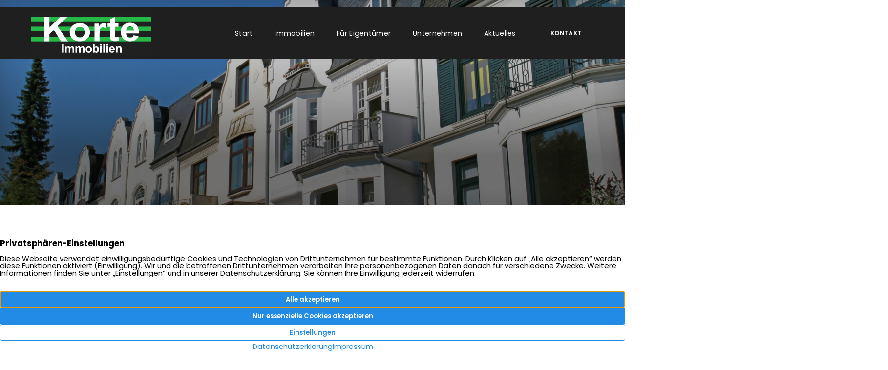

--- FILE ---
content_type: text/html; charset=UTF-8
request_url: https://www.immobilien-korte.de/angebote/bereits-vergeben-ellerbek-bei-hh-3-zimmer-wohnung-mit-west-balkon-dachgeschoss-einliegerwohnung-frei-per-01-10-2018/
body_size: 19402
content:
<!DOCTYPE html>
<html lang="de">
<head>
<meta charset="UTF-8">
<meta name="viewport" content="width=device-width, initial-scale=1">
	<link rel="profile" href="https://gmpg.org/xfn/11"> 
	<script src=/media/build/polyfill.js nomodule></script>
<meta name='robots' content='index, follow, max-image-preview:large, max-snippet:-1, max-video-preview:-1' />

	<title>BEREITS VERGEBEN:  Ellerbek bei HH: 3-Zimmer-Wohnung mit West-Balkon (Dachgeschoss/Einliegerwohnung); - frei per 01.10.2018 &#8211; Korte Immobilien</title>
	<meta name="description" content="Diese schöne Wohnung befindet sich im 1.Obergeschoss/Dachgeschoss eines Wohnhauses mit nur 2 Parteien. Energie / Versorgung Energieträger: Erdgas_H Zent..." />
	<link rel="canonical" href="https://www.immobilien-korte.de/angebote/bereits-vergeben-ellerbek-bei-hh-3-zimmer-wohnung-mit-west-balkon-dachgeschoss-einliegerwohnung-frei-per-01-10-2018/" />
	<meta property="og:locale" content="de_DE" />
	<meta property="og:type" content="article" />
	<meta property="og:title" content="BEREITS VERGEBEN:  Ellerbek bei HH: 3-Zimmer-Wohnung mit West-Balkon (Dachgeschoss/Einliegerwohnung); - frei per 01.10.2018 &#8211; Korte Immobilien" />
	<meta property="og:description" content="Diese schöne Wohnung befindet sich im 1.Obergeschoss/Dachgeschoss eines Wohnhauses mit nur 2 Parteien. Energie / Versorgung Energieträger: Erdgas_H Zent..." />
	<meta property="og:url" content="https://www.immobilien-korte.de/angebote/bereits-vergeben-ellerbek-bei-hh-3-zimmer-wohnung-mit-west-balkon-dachgeschoss-einliegerwohnung-frei-per-01-10-2018/" />
	<meta property="og:site_name" content="Korte Immobilien" />
	<meta property="article:modified_time" content="2022-10-12T12:56:55+00:00" />
	<meta name="twitter:card" content="summary_large_image" />
	<script type="application/ld+json" class="yoast-schema-graph">{"@context":"https://schema.org","@graph":[{"@type":"WebPage","@id":"https://www.immobilien-korte.de/angebote/bereits-vergeben-ellerbek-bei-hh-3-zimmer-wohnung-mit-west-balkon-dachgeschoss-einliegerwohnung-frei-per-01-10-2018/","url":"https://www.immobilien-korte.de/angebote/bereits-vergeben-ellerbek-bei-hh-3-zimmer-wohnung-mit-west-balkon-dachgeschoss-einliegerwohnung-frei-per-01-10-2018/","name":"BEREITS VERGEBEN: Ellerbek bei HH: 3-Zimmer-Wohnung mit West-Balkon (Dachgeschoss/Einliegerwohnung); - frei per 01.10.2018 &#8211; Korte Immobilien","isPartOf":{"@id":"https://www.immobilien-korte.de/#website"},"datePublished":"2018-10-01T06:38:34+00:00","dateModified":"2022-10-12T12:56:55+00:00","description":"Diese schöne Wohnung befindet sich im 1.Obergeschoss/Dachgeschoss eines Wohnhauses mit nur 2 Parteien. Energie / Versorgung Energieträger: Erdgas_H Zent...","breadcrumb":{"@id":"https://www.immobilien-korte.de/angebote/bereits-vergeben-ellerbek-bei-hh-3-zimmer-wohnung-mit-west-balkon-dachgeschoss-einliegerwohnung-frei-per-01-10-2018/#breadcrumb"},"inLanguage":"de","potentialAction":[{"@type":"ReadAction","target":["https://www.immobilien-korte.de/angebote/bereits-vergeben-ellerbek-bei-hh-3-zimmer-wohnung-mit-west-balkon-dachgeschoss-einliegerwohnung-frei-per-01-10-2018/"]}]},{"@type":"BreadcrumbList","@id":"https://www.immobilien-korte.de/angebote/bereits-vergeben-ellerbek-bei-hh-3-zimmer-wohnung-mit-west-balkon-dachgeschoss-einliegerwohnung-frei-per-01-10-2018/#breadcrumb","itemListElement":[{"@type":"ListItem","position":1,"name":"Home","item":"https://www.immobilien-korte.de/"},{"@type":"ListItem","position":2,"name":"Immobilien","item":"https://www.immobilien-korte.de/angebote/"},{"@type":"ListItem","position":3,"name":"BEREITS VERGEBEN: Ellerbek bei HH: 3-Zimmer-Wohnung mit West-Balkon (Dachgeschoss/Einliegerwohnung); &#8211; frei per 01.10.2018"}]},{"@type":"WebSite","@id":"https://www.immobilien-korte.de/#website","url":"https://www.immobilien-korte.de/","name":"Korte Immobilien","description":"Ihr Immobilienmakler in Hamburg","publisher":{"@id":"https://www.immobilien-korte.de/#organization"},"potentialAction":[{"@type":"SearchAction","target":{"@type":"EntryPoint","urlTemplate":"https://www.immobilien-korte.de/?s={search_term_string}"},"query-input":{"@type":"PropertyValueSpecification","valueRequired":true,"valueName":"search_term_string"}}],"inLanguage":"de"},{"@type":"Organization","@id":"https://www.immobilien-korte.de/#organization","name":"Korte Immobilien","url":"https://www.immobilien-korte.de/","logo":{"@type":"ImageObject","inLanguage":"de","@id":"https://www.immobilien-korte.de/#/schema/logo/image/","url":"https://www.immobilien-korte.de/media/files/logo.svg","contentUrl":"https://www.immobilien-korte.de/media/files/logo.svg","width":500,"height":183,"caption":"Korte Immobilien"},"image":{"@id":"https://www.immobilien-korte.de/#/schema/logo/image/"}}]}</script>


<meta property='og:image' content='https://immo.screenwork.de/images/51244/96279/cache/91/99/87/1920-1080-85-30-1' /><link rel="alternate" type="application/rss+xml" title="Korte Immobilien &raquo; Feed" href="https://www.immobilien-korte.de/feed/" />
<link rel="alternate" type="application/rss+xml" title="Korte Immobilien &raquo; Kommentar-Feed" href="https://www.immobilien-korte.de/comments/feed/" />
<style id='wp-img-auto-sizes-contain-inline-css'>
img:is([sizes=auto i],[sizes^="auto," i]){contain-intrinsic-size:3000px 1500px}
/*# sourceURL=wp-img-auto-sizes-contain-inline-css */
</style>
<link rel='stylesheet' id='astra-theme-css-css' href='https://www.immobilien-korte.de/wp-content/themes/astra/assets/css/minified/style.min.css?ver=4.11.18' media='all' />
<style id='astra-theme-css-inline-css'>
.ast-no-sidebar .entry-content .alignfull {margin-left: calc( -50vw + 50%);margin-right: calc( -50vw + 50%);max-width: 100vw;width: 100vw;}.ast-no-sidebar .entry-content .alignwide {margin-left: calc(-41vw + 50%);margin-right: calc(-41vw + 50%);max-width: unset;width: unset;}.ast-no-sidebar .entry-content .alignfull .alignfull,.ast-no-sidebar .entry-content .alignfull .alignwide,.ast-no-sidebar .entry-content .alignwide .alignfull,.ast-no-sidebar .entry-content .alignwide .alignwide,.ast-no-sidebar .entry-content .wp-block-column .alignfull,.ast-no-sidebar .entry-content .wp-block-column .alignwide{width: 100%;margin-left: auto;margin-right: auto;}.wp-block-gallery,.blocks-gallery-grid {margin: 0;}.wp-block-separator {max-width: 100px;}.wp-block-separator.is-style-wide,.wp-block-separator.is-style-dots {max-width: none;}.entry-content .has-2-columns .wp-block-column:first-child {padding-right: 10px;}.entry-content .has-2-columns .wp-block-column:last-child {padding-left: 10px;}@media (max-width: 782px) {.entry-content .wp-block-columns .wp-block-column {flex-basis: 100%;}.entry-content .has-2-columns .wp-block-column:first-child {padding-right: 0;}.entry-content .has-2-columns .wp-block-column:last-child {padding-left: 0;}}body .entry-content .wp-block-latest-posts {margin-left: 0;}body .entry-content .wp-block-latest-posts li {list-style: none;}.ast-no-sidebar .ast-container .entry-content .wp-block-latest-posts {margin-left: 0;}.ast-header-break-point .entry-content .alignwide {margin-left: auto;margin-right: auto;}.entry-content .blocks-gallery-item img {margin-bottom: auto;}.wp-block-pullquote {border-top: 4px solid #555d66;border-bottom: 4px solid #555d66;color: #40464d;}:root{--ast-post-nav-space:0;--ast-container-default-xlg-padding:6.67em;--ast-container-default-lg-padding:5.67em;--ast-container-default-slg-padding:4.34em;--ast-container-default-md-padding:3.34em;--ast-container-default-sm-padding:6.67em;--ast-container-default-xs-padding:2.4em;--ast-container-default-xxs-padding:1.4em;--ast-code-block-background:#EEEEEE;--ast-comment-inputs-background:#FAFAFA;--ast-normal-container-width:1154px;--ast-narrow-container-width:750px;--ast-blog-title-font-weight:normal;--ast-blog-meta-weight:inherit;--ast-global-color-primary:var(--ast-global-color-5);--ast-global-color-secondary:var(--ast-global-color-4);--ast-global-color-alternate-background:var(--ast-global-color-7);--ast-global-color-subtle-background:var(--ast-global-color-6);--ast-bg-style-guide:var( --ast-global-color-secondary,--ast-global-color-5 );--ast-shadow-style-guide:0px 0px 4px 0 #00000057;--ast-global-dark-bg-style:#fff;--ast-global-dark-lfs:#fbfbfb;--ast-widget-bg-color:#fafafa;--ast-wc-container-head-bg-color:#fbfbfb;--ast-title-layout-bg:#eeeeee;--ast-search-border-color:#e7e7e7;--ast-lifter-hover-bg:#e6e6e6;--ast-gallery-block-color:#000;--srfm-color-input-label:var(--ast-global-color-2);}html{font-size:93.75%;}a,.page-title{color:#19a238;}a:hover,a:focus{color:#006c18;}body,button,input,select,textarea,.ast-button,.ast-custom-button{font-family:'Poppins',sans-serif;font-weight:400;font-size:15px;font-size:1rem;line-height:var(--ast-body-line-height,2em);}blockquote{color:#0a0a0a;}h1,h2,h3,h4,h5,h6,.entry-content :where(h1,h2,h3,h4,h5,h6),.site-title,.site-title a{font-weight:normal;}.ast-site-identity .site-title a{color:var(--ast-global-color-2);}.site-title{font-size:35px;font-size:2.3333333333333rem;display:none;}.site-header .site-description{font-size:15px;font-size:1rem;display:none;}.entry-title{font-size:26px;font-size:1.7333333333333rem;}.archive .ast-article-post .ast-article-inner,.blog .ast-article-post .ast-article-inner,.archive .ast-article-post .ast-article-inner:hover,.blog .ast-article-post .ast-article-inner:hover{overflow:hidden;}h1,.entry-content :where(h1){font-size:35px;font-size:2.3333333333333rem;font-weight:500;line-height:1.4em;}h2,.entry-content :where(h2){font-size:31px;font-size:2.0666666666667rem;font-weight:600;line-height:1.3em;}h3,.entry-content :where(h3){font-size:25px;font-size:1.6666666666667rem;font-weight:300;line-height:1.3em;}h4,.entry-content :where(h4){font-size:23px;font-size:1.5333333333333rem;}h5,.entry-content :where(h5){font-size:20px;font-size:1.3333333333333rem;}h6,.entry-content :where(h6){font-size:16px;font-size:1.0666666666667rem;}::selection{background-color:#19a238;color:#ffffff;}body,h1,h2,h3,h4,h5,h6,.entry-title a,.entry-content :where(h1,h2,h3,h4,h5,h6){color:#555555;}.tagcloud a:hover,.tagcloud a:focus,.tagcloud a.current-item{color:#ffffff;border-color:#19a238;background-color:#19a238;}input:focus,input[type="text"]:focus,input[type="email"]:focus,input[type="url"]:focus,input[type="password"]:focus,input[type="reset"]:focus,input[type="search"]:focus,textarea:focus{border-color:#19a238;}input[type="radio"]:checked,input[type=reset],input[type="checkbox"]:checked,input[type="checkbox"]:hover:checked,input[type="checkbox"]:focus:checked,input[type=range]::-webkit-slider-thumb{border-color:#19a238;background-color:#19a238;box-shadow:none;}.site-footer a:hover + .post-count,.site-footer a:focus + .post-count{background:#19a238;border-color:#19a238;}.single .nav-links .nav-previous,.single .nav-links .nav-next{color:#19a238;}.entry-meta,.entry-meta *{line-height:1.45;color:#19a238;}.entry-meta a:not(.ast-button):hover,.entry-meta a:not(.ast-button):hover *,.entry-meta a:not(.ast-button):focus,.entry-meta a:not(.ast-button):focus *,.page-links > .page-link,.page-links .page-link:hover,.post-navigation a:hover{color:#006c18;}#cat option,.secondary .calendar_wrap thead a,.secondary .calendar_wrap thead a:visited{color:#19a238;}.secondary .calendar_wrap #today,.ast-progress-val span{background:#19a238;}.secondary a:hover + .post-count,.secondary a:focus + .post-count{background:#19a238;border-color:#19a238;}.calendar_wrap #today > a{color:#ffffff;}.page-links .page-link,.single .post-navigation a{color:#19a238;}.ast-search-menu-icon .search-form button.search-submit{padding:0 4px;}.ast-search-menu-icon form.search-form{padding-right:0;}.ast-header-search .ast-search-menu-icon.ast-dropdown-active .search-form,.ast-header-search .ast-search-menu-icon.ast-dropdown-active .search-field:focus{transition:all 0.2s;}.search-form input.search-field:focus{outline:none;}.widget-title,.widget .wp-block-heading{font-size:21px;font-size:1.4rem;color:#555555;}.single .ast-author-details .author-title{color:#006c18;}.ast-search-menu-icon.slide-search a:focus-visible:focus-visible,.astra-search-icon:focus-visible,#close:focus-visible,a:focus-visible,.ast-menu-toggle:focus-visible,.site .skip-link:focus-visible,.wp-block-loginout input:focus-visible,.wp-block-search.wp-block-search__button-inside .wp-block-search__inside-wrapper,.ast-header-navigation-arrow:focus-visible,.ast-orders-table__row .ast-orders-table__cell:focus-visible,a#ast-apply-coupon:focus-visible,#ast-apply-coupon:focus-visible,#close:focus-visible,.button.search-submit:focus-visible,#search_submit:focus,.normal-search:focus-visible,.ast-header-account-wrap:focus-visible,.astra-cart-drawer-close:focus,.ast-single-variation:focus,.ast-button:focus{outline-style:dotted;outline-color:inherit;outline-width:thin;}input:focus,input[type="text"]:focus,input[type="email"]:focus,input[type="url"]:focus,input[type="password"]:focus,input[type="reset"]:focus,input[type="search"]:focus,input[type="number"]:focus,textarea:focus,.wp-block-search__input:focus,[data-section="section-header-mobile-trigger"] .ast-button-wrap .ast-mobile-menu-trigger-minimal:focus,.ast-mobile-popup-drawer.active .menu-toggle-close:focus,#ast-scroll-top:focus,#coupon_code:focus,#ast-coupon-code:focus{border-style:dotted;border-color:inherit;border-width:thin;}input{outline:none;}.main-header-menu .menu-link,.ast-header-custom-item a{color:#555555;}.main-header-menu .menu-item:hover > .menu-link,.main-header-menu .menu-item:hover > .ast-menu-toggle,.main-header-menu .ast-masthead-custom-menu-items a:hover,.main-header-menu .menu-item.focus > .menu-link,.main-header-menu .menu-item.focus > .ast-menu-toggle,.main-header-menu .current-menu-item > .menu-link,.main-header-menu .current-menu-ancestor > .menu-link,.main-header-menu .current-menu-item > .ast-menu-toggle,.main-header-menu .current-menu-ancestor > .ast-menu-toggle{color:#19a238;}.header-main-layout-3 .ast-main-header-bar-alignment{margin-right:auto;}.header-main-layout-2 .site-header-section-left .ast-site-identity{text-align:left;}.ast-logo-title-inline .site-logo-img{padding-right:1em;}.site-logo-img img{ transition:all 0.2s linear;}body .ast-oembed-container *{position:absolute;top:0;width:100%;height:100%;left:0;}body .wp-block-embed-pocket-casts .ast-oembed-container *{position:unset;}.ast-header-break-point .ast-mobile-menu-buttons-minimal.menu-toggle{background:transparent;color:#19a238;}.ast-header-break-point .ast-mobile-menu-buttons-outline.menu-toggle{background:transparent;border:1px solid #19a238;color:#19a238;}.ast-header-break-point .ast-mobile-menu-buttons-fill.menu-toggle{background:#19a238;}.ast-single-post-featured-section + article {margin-top: 2em;}.site-content .ast-single-post-featured-section img {width: 100%;overflow: hidden;object-fit: cover;}.site > .ast-single-related-posts-container {margin-top: 0;}@media (min-width: 769px) {.ast-desktop .ast-container--narrow {max-width: var(--ast-narrow-container-width);margin: 0 auto;}}.ast-small-footer > .ast-footer-overlay{background-color:#242424;;}.footer-adv .footer-adv-overlay{border-top-style:solid;border-top-color:#7a7a7a;}@media( max-width: 420px ) {.single .nav-links .nav-previous,.single .nav-links .nav-next {width: 100%;text-align: center;}}.wp-block-buttons.aligncenter{justify-content:center;}@media (max-width:782px){.entry-content .wp-block-columns .wp-block-column{margin-left:0px;}}.wp-block-image.aligncenter{margin-left:auto;margin-right:auto;}.wp-block-table.aligncenter{margin-left:auto;margin-right:auto;}.wp-block-buttons .wp-block-button.is-style-outline .wp-block-button__link.wp-element-button,.ast-outline-button,.wp-block-uagb-buttons-child .uagb-buttons-repeater.ast-outline-button{border-top-width:2px;border-right-width:2px;border-bottom-width:2px;border-left-width:2px;font-family:inherit;font-weight:inherit;line-height:1em;}.wp-block-button .wp-block-button__link.wp-element-button.is-style-outline:not(.has-background),.wp-block-button.is-style-outline>.wp-block-button__link.wp-element-button:not(.has-background),.ast-outline-button{background-color:transparent;}.entry-content[data-ast-blocks-layout] > figure{margin-bottom:1em;}@media (max-width:768px){.ast-left-sidebar #content > .ast-container{display:flex;flex-direction:column-reverse;width:100%;}.ast-separate-container .ast-article-post,.ast-separate-container .ast-article-single{padding:1.5em 2.14em;}.ast-author-box img.avatar{margin:20px 0 0 0;}}@media (min-width:769px){.ast-separate-container.ast-right-sidebar #primary,.ast-separate-container.ast-left-sidebar #primary{border:0;}.search-no-results.ast-separate-container #primary{margin-bottom:4em;}}.menu-toggle,button,.ast-button,.ast-custom-button,.button,input#submit,input[type="button"],input[type="submit"],input[type="reset"]{color:#ffffff;border-color:#19a238;background-color:#19a238;padding-top:10px;padding-right:40px;padding-bottom:10px;padding-left:40px;font-family:inherit;font-weight:inherit;}button:focus,.menu-toggle:hover,button:hover,.ast-button:hover,.ast-custom-button:hover .button:hover,.ast-custom-button:hover,input[type=reset]:hover,input[type=reset]:focus,input#submit:hover,input#submit:focus,input[type="button"]:hover,input[type="button"]:focus,input[type="submit"]:hover,input[type="submit"]:focus{color:#ffffff;background-color:#006c18;border-color:#006c18;}@media (max-width:768px){.ast-mobile-header-stack .main-header-bar .ast-search-menu-icon{display:inline-block;}.ast-header-break-point.ast-header-custom-item-outside .ast-mobile-header-stack .main-header-bar .ast-search-icon{margin:0;}.ast-comment-avatar-wrap img{max-width:2.5em;}.ast-comment-meta{padding:0 1.8888em 1.3333em;}.ast-separate-container .ast-comment-list li.depth-1{padding:1.5em 2.14em;}.ast-separate-container .comment-respond{padding:2em 2.14em;}}@media (min-width:544px){.ast-container{max-width:100%;}}@media (max-width:544px){.ast-separate-container .ast-article-post,.ast-separate-container .ast-article-single,.ast-separate-container .comments-title,.ast-separate-container .ast-archive-description{padding:1.5em 1em;}.ast-separate-container #content .ast-container{padding-left:0.54em;padding-right:0.54em;}.ast-separate-container .ast-comment-list .bypostauthor{padding:.5em;}.ast-search-menu-icon.ast-dropdown-active .search-field{width:170px;}.site-branding img,.site-header .site-logo-img .custom-logo-link img{max-width:100%;}} #ast-mobile-header .ast-site-header-cart-li a{pointer-events:none;}.ast-no-sidebar.ast-separate-container .entry-content .alignfull {margin-left: -6.67em;margin-right: -6.67em;width: auto;}@media (max-width: 1200px) {.ast-no-sidebar.ast-separate-container .entry-content .alignfull {margin-left: -2.4em;margin-right: -2.4em;}}@media (max-width: 768px) {.ast-no-sidebar.ast-separate-container .entry-content .alignfull {margin-left: -2.14em;margin-right: -2.14em;}}@media (max-width: 544px) {.ast-no-sidebar.ast-separate-container .entry-content .alignfull {margin-left: -1em;margin-right: -1em;}}.ast-no-sidebar.ast-separate-container .entry-content .alignwide {margin-left: -20px;margin-right: -20px;}.ast-no-sidebar.ast-separate-container .entry-content .wp-block-column .alignfull,.ast-no-sidebar.ast-separate-container .entry-content .wp-block-column .alignwide {margin-left: auto;margin-right: auto;width: 100%;}@media (max-width:768px){.site-title{display:none;}.site-header .site-description{display:none;}h1,.entry-content :where(h1){font-size:30px;}h2,.entry-content :where(h2){font-size:25px;}h3,.entry-content :where(h3){font-size:20px;}}@media (max-width:544px){.site-title{display:none;}.site-header .site-description{display:none;}h1,.entry-content :where(h1){font-size:30px;}h2,.entry-content :where(h2){font-size:25px;}h3,.entry-content :where(h3){font-size:20px;}}@media (max-width:768px){html{font-size:85.5%;}}@media (max-width:544px){html{font-size:85.5%;}}@media (min-width:769px){.ast-container{max-width:1194px;}}@font-face {font-family: "Astra";src: url(https://www.immobilien-korte.de/wp-content/themes/astra/assets/fonts/astra.woff) format("woff"),url(https://www.immobilien-korte.de/wp-content/themes/astra/assets/fonts/astra.ttf) format("truetype"),url(https://www.immobilien-korte.de/wp-content/themes/astra/assets/fonts/astra.svg#astra) format("svg");font-weight: normal;font-style: normal;font-display: fallback;}@media (max-width:921px) {.main-header-bar .main-header-bar-navigation{display:none;}}.ast-desktop .main-header-menu.submenu-with-border .sub-menu,.ast-desktop .main-header-menu.submenu-with-border .astra-full-megamenu-wrapper{border-color:#19a238;}.ast-desktop .main-header-menu.submenu-with-border .sub-menu{border-top-width:2px;border-style:solid;}.ast-desktop .main-header-menu.submenu-with-border .sub-menu .sub-menu{top:-2px;}.ast-desktop .main-header-menu.submenu-with-border .sub-menu .menu-link,.ast-desktop .main-header-menu.submenu-with-border .children .menu-link{border-bottom-width:0px;border-style:solid;border-color:#eaeaea;}@media (min-width:769px){.main-header-menu .sub-menu .menu-item.ast-left-align-sub-menu:hover > .sub-menu,.main-header-menu .sub-menu .menu-item.ast-left-align-sub-menu.focus > .sub-menu{margin-left:-0px;}}.site .comments-area{padding-bottom:3em;}.ast-header-break-point.ast-header-custom-item-inside .main-header-bar .main-header-bar-navigation .ast-search-icon {display: none;}.ast-header-break-point.ast-header-custom-item-inside .main-header-bar .ast-search-menu-icon .search-form {padding: 0;display: block;overflow: hidden;}.ast-header-break-point .ast-header-custom-item .widget:last-child {margin-bottom: 1em;}.ast-header-custom-item .widget {margin: 0.5em;display: inline-block;vertical-align: middle;}.ast-header-custom-item .widget p {margin-bottom: 0;}.ast-header-custom-item .widget li {width: auto;}.ast-header-custom-item-inside .button-custom-menu-item .menu-link {display: none;}.ast-header-custom-item-inside.ast-header-break-point .button-custom-menu-item .ast-custom-button-link {display: none;}.ast-header-custom-item-inside.ast-header-break-point .button-custom-menu-item .menu-link {display: block;}.ast-header-break-point.ast-header-custom-item-outside .main-header-bar .ast-search-icon {margin-right: 1em;}.ast-header-break-point.ast-header-custom-item-inside .main-header-bar .ast-search-menu-icon .search-field,.ast-header-break-point.ast-header-custom-item-inside .main-header-bar .ast-search-menu-icon.ast-inline-search .search-field {width: 100%;padding-right: 5.5em;}.ast-header-break-point.ast-header-custom-item-inside .main-header-bar .ast-search-menu-icon .search-submit {display: block;position: absolute;height: 100%;top: 0;right: 0;padding: 0 1em;border-radius: 0;}.ast-header-break-point .ast-header-custom-item .ast-masthead-custom-menu-items {padding-left: 20px;padding-right: 20px;margin-bottom: 1em;margin-top: 1em;}.ast-header-custom-item-inside.ast-header-break-point .button-custom-menu-item {padding-left: 0;padding-right: 0;margin-top: 0;margin-bottom: 0;}.astra-icon-down_arrow::after {content: "\e900";font-family: Astra;}.astra-icon-close::after {content: "\e5cd";font-family: Astra;}.astra-icon-drag_handle::after {content: "\e25d";font-family: Astra;}.astra-icon-format_align_justify::after {content: "\e235";font-family: Astra;}.astra-icon-menu::after {content: "\e5d2";font-family: Astra;}.astra-icon-reorder::after {content: "\e8fe";font-family: Astra;}.astra-icon-search::after {content: "\e8b6";font-family: Astra;}.astra-icon-zoom_in::after {content: "\e56b";font-family: Astra;}.astra-icon-check-circle::after {content: "\e901";font-family: Astra;}.astra-icon-shopping-cart::after {content: "\f07a";font-family: Astra;}.astra-icon-shopping-bag::after {content: "\f290";font-family: Astra;}.astra-icon-shopping-basket::after {content: "\f291";font-family: Astra;}.astra-icon-circle-o::after {content: "\e903";font-family: Astra;}.astra-icon-certificate::after {content: "\e902";font-family: Astra;}blockquote {padding: 1.2em;}:root .has-ast-global-color-0-color{color:var(--ast-global-color-0);}:root .has-ast-global-color-0-background-color{background-color:var(--ast-global-color-0);}:root .wp-block-button .has-ast-global-color-0-color{color:var(--ast-global-color-0);}:root .wp-block-button .has-ast-global-color-0-background-color{background-color:var(--ast-global-color-0);}:root .has-ast-global-color-1-color{color:var(--ast-global-color-1);}:root .has-ast-global-color-1-background-color{background-color:var(--ast-global-color-1);}:root .wp-block-button .has-ast-global-color-1-color{color:var(--ast-global-color-1);}:root .wp-block-button .has-ast-global-color-1-background-color{background-color:var(--ast-global-color-1);}:root .has-ast-global-color-2-color{color:var(--ast-global-color-2);}:root .has-ast-global-color-2-background-color{background-color:var(--ast-global-color-2);}:root .wp-block-button .has-ast-global-color-2-color{color:var(--ast-global-color-2);}:root .wp-block-button .has-ast-global-color-2-background-color{background-color:var(--ast-global-color-2);}:root .has-ast-global-color-3-color{color:var(--ast-global-color-3);}:root .has-ast-global-color-3-background-color{background-color:var(--ast-global-color-3);}:root .wp-block-button .has-ast-global-color-3-color{color:var(--ast-global-color-3);}:root .wp-block-button .has-ast-global-color-3-background-color{background-color:var(--ast-global-color-3);}:root .has-ast-global-color-4-color{color:var(--ast-global-color-4);}:root .has-ast-global-color-4-background-color{background-color:var(--ast-global-color-4);}:root .wp-block-button .has-ast-global-color-4-color{color:var(--ast-global-color-4);}:root .wp-block-button .has-ast-global-color-4-background-color{background-color:var(--ast-global-color-4);}:root .has-ast-global-color-5-color{color:var(--ast-global-color-5);}:root .has-ast-global-color-5-background-color{background-color:var(--ast-global-color-5);}:root .wp-block-button .has-ast-global-color-5-color{color:var(--ast-global-color-5);}:root .wp-block-button .has-ast-global-color-5-background-color{background-color:var(--ast-global-color-5);}:root .has-ast-global-color-6-color{color:var(--ast-global-color-6);}:root .has-ast-global-color-6-background-color{background-color:var(--ast-global-color-6);}:root .wp-block-button .has-ast-global-color-6-color{color:var(--ast-global-color-6);}:root .wp-block-button .has-ast-global-color-6-background-color{background-color:var(--ast-global-color-6);}:root .has-ast-global-color-7-color{color:var(--ast-global-color-7);}:root .has-ast-global-color-7-background-color{background-color:var(--ast-global-color-7);}:root .wp-block-button .has-ast-global-color-7-color{color:var(--ast-global-color-7);}:root .wp-block-button .has-ast-global-color-7-background-color{background-color:var(--ast-global-color-7);}:root .has-ast-global-color-8-color{color:var(--ast-global-color-8);}:root .has-ast-global-color-8-background-color{background-color:var(--ast-global-color-8);}:root .wp-block-button .has-ast-global-color-8-color{color:var(--ast-global-color-8);}:root .wp-block-button .has-ast-global-color-8-background-color{background-color:var(--ast-global-color-8);}:root{--ast-global-color-0:#0170B9;--ast-global-color-1:#3a3a3a;--ast-global-color-2:#3a3a3a;--ast-global-color-3:#4B4F58;--ast-global-color-4:#F5F5F5;--ast-global-color-5:#FFFFFF;--ast-global-color-6:#E5E5E5;--ast-global-color-7:#424242;--ast-global-color-8:#000000;}:root {--ast-border-color : #dddddd;}.ast-single-entry-banner {-js-display: flex;display: flex;flex-direction: column;justify-content: center;text-align: center;position: relative;background: var(--ast-title-layout-bg);}.ast-single-entry-banner[data-banner-layout="layout-1"] {max-width: 1154px;background: inherit;padding: 20px 0;}.ast-single-entry-banner[data-banner-width-type="custom"] {margin: 0 auto;width: 100%;}.ast-single-entry-banner + .site-content .entry-header {margin-bottom: 0;}.site .ast-author-avatar {--ast-author-avatar-size: ;}a.ast-underline-text {text-decoration: underline;}.ast-container > .ast-terms-link {position: relative;display: block;}a.ast-button.ast-badge-tax {padding: 4px 8px;border-radius: 3px;font-size: inherit;}header.entry-header{text-align:left;}header.entry-header > *:not(:last-child){margin-bottom:10px;}@media (max-width:768px){header.entry-header{text-align:left;}}@media (max-width:544px){header.entry-header{text-align:left;}}.ast-archive-entry-banner {-js-display: flex;display: flex;flex-direction: column;justify-content: center;text-align: center;position: relative;background: var(--ast-title-layout-bg);}.ast-archive-entry-banner[data-banner-width-type="custom"] {margin: 0 auto;width: 100%;}.ast-archive-entry-banner[data-banner-layout="layout-1"] {background: inherit;padding: 20px 0;text-align: left;}body.archive .ast-archive-description{max-width:1154px;width:100%;text-align:left;padding-top:3em;padding-right:3em;padding-bottom:3em;padding-left:3em;}body.archive .ast-archive-description .ast-archive-title,body.archive .ast-archive-description .ast-archive-title *{font-size:40px;font-size:2.6666666666667rem;}body.archive .ast-archive-description > *:not(:last-child){margin-bottom:10px;}@media (max-width:768px){body.archive .ast-archive-description{text-align:left;}}@media (max-width:544px){body.archive .ast-archive-description{text-align:left;}}.ast-breadcrumbs .trail-browse,.ast-breadcrumbs .trail-items,.ast-breadcrumbs .trail-items li{display:inline-block;margin:0;padding:0;border:none;background:inherit;text-indent:0;text-decoration:none;}.ast-breadcrumbs .trail-browse{font-size:inherit;font-style:inherit;font-weight:inherit;color:inherit;}.ast-breadcrumbs .trail-items{list-style:none;}.trail-items li::after{padding:0 0.3em;content:"\00bb";}.trail-items li:last-of-type::after{display:none;}h1,h2,h3,h4,h5,h6,.entry-content :where(h1,h2,h3,h4,h5,h6){color:var(--ast-global-color-2);}.ast-header-break-point .main-header-bar{border-bottom-width:0px;}@media (min-width:769px){.main-header-bar{border-bottom-width:0px;}}.main-header-menu .menu-item,#astra-footer-menu .menu-item,.main-header-bar .ast-masthead-custom-menu-items{-js-display:flex;display:flex;-webkit-box-pack:center;-webkit-justify-content:center;-moz-box-pack:center;-ms-flex-pack:center;justify-content:center;-webkit-box-orient:vertical;-webkit-box-direction:normal;-webkit-flex-direction:column;-moz-box-orient:vertical;-moz-box-direction:normal;-ms-flex-direction:column;flex-direction:column;}.main-header-menu > .menu-item > .menu-link,#astra-footer-menu > .menu-item > .menu-link{height:100%;-webkit-box-align:center;-webkit-align-items:center;-moz-box-align:center;-ms-flex-align:center;align-items:center;-js-display:flex;display:flex;}.ast-primary-menu-disabled .main-header-bar .ast-masthead-custom-menu-items{flex:unset;}.header-main-layout-1 .ast-flex.main-header-container,.header-main-layout-3 .ast-flex.main-header-container{-webkit-align-content:center;-ms-flex-line-pack:center;align-content:center;-webkit-box-align:center;-webkit-align-items:center;-moz-box-align:center;-ms-flex-align:center;align-items:center;}.main-header-menu .sub-menu .menu-item.menu-item-has-children > .menu-link:after{position:absolute;right:1em;top:50%;transform:translate(0,-50%) rotate(270deg);}.ast-header-break-point .main-header-bar .main-header-bar-navigation .page_item_has_children > .ast-menu-toggle::before,.ast-header-break-point .main-header-bar .main-header-bar-navigation .menu-item-has-children > .ast-menu-toggle::before,.ast-mobile-popup-drawer .main-header-bar-navigation .menu-item-has-children>.ast-menu-toggle::before,.ast-header-break-point .ast-mobile-header-wrap .main-header-bar-navigation .menu-item-has-children > .ast-menu-toggle::before{font-weight:bold;content:"\e900";font-family:Astra;text-decoration:inherit;display:inline-block;}.ast-header-break-point .main-navigation ul.sub-menu .menu-item .menu-link:before{content:"\e900";font-family:Astra;font-size:.65em;text-decoration:inherit;display:inline-block;transform:translate(0,-2px) rotateZ(270deg);margin-right:5px;}.widget_search .search-form:after{font-family:Astra;font-size:1.2em;font-weight:normal;content:"\e8b6";position:absolute;top:50%;right:15px;transform:translate(0,-50%);}.astra-search-icon::before{content:"\e8b6";font-family:Astra;font-style:normal;font-weight:normal;text-decoration:inherit;text-align:center;-webkit-font-smoothing:antialiased;-moz-osx-font-smoothing:grayscale;z-index:3;}.main-header-bar .main-header-bar-navigation .page_item_has_children > a:after,.main-header-bar .main-header-bar-navigation .menu-item-has-children > a:after,.menu-item-has-children .ast-header-navigation-arrow:after{content:"\e900";display:inline-block;font-family:Astra;font-size:.6rem;font-weight:bold;text-rendering:auto;-webkit-font-smoothing:antialiased;-moz-osx-font-smoothing:grayscale;margin-left:10px;line-height:normal;}.menu-item-has-children .sub-menu .ast-header-navigation-arrow:after{margin-left:0;}.ast-mobile-popup-drawer .main-header-bar-navigation .ast-submenu-expanded>.ast-menu-toggle::before{transform:rotateX(180deg);}.ast-header-break-point .main-header-bar-navigation .menu-item-has-children > .menu-link:after{display:none;}@media (min-width:769px){.ast-builder-menu .main-navigation > ul > li:last-child a{margin-right:0;}}
/*# sourceURL=astra-theme-css-inline-css */
</style>
<style id='wp-block-library-inline-css'>
:root{--wp-block-synced-color:#7a00df;--wp-block-synced-color--rgb:122,0,223;--wp-bound-block-color:var(--wp-block-synced-color);--wp-editor-canvas-background:#ddd;--wp-admin-theme-color:#007cba;--wp-admin-theme-color--rgb:0,124,186;--wp-admin-theme-color-darker-10:#006ba1;--wp-admin-theme-color-darker-10--rgb:0,107,160.5;--wp-admin-theme-color-darker-20:#005a87;--wp-admin-theme-color-darker-20--rgb:0,90,135;--wp-admin-border-width-focus:2px}@media (min-resolution:192dpi){:root{--wp-admin-border-width-focus:1.5px}}.wp-element-button{cursor:pointer}:root .has-very-light-gray-background-color{background-color:#eee}:root .has-very-dark-gray-background-color{background-color:#313131}:root .has-very-light-gray-color{color:#eee}:root .has-very-dark-gray-color{color:#313131}:root .has-vivid-green-cyan-to-vivid-cyan-blue-gradient-background{background:linear-gradient(135deg,#00d084,#0693e3)}:root .has-purple-crush-gradient-background{background:linear-gradient(135deg,#34e2e4,#4721fb 50%,#ab1dfe)}:root .has-hazy-dawn-gradient-background{background:linear-gradient(135deg,#faaca8,#dad0ec)}:root .has-subdued-olive-gradient-background{background:linear-gradient(135deg,#fafae1,#67a671)}:root .has-atomic-cream-gradient-background{background:linear-gradient(135deg,#fdd79a,#004a59)}:root .has-nightshade-gradient-background{background:linear-gradient(135deg,#330968,#31cdcf)}:root .has-midnight-gradient-background{background:linear-gradient(135deg,#020381,#2874fc)}:root{--wp--preset--font-size--normal:16px;--wp--preset--font-size--huge:42px}.has-regular-font-size{font-size:1em}.has-larger-font-size{font-size:2.625em}.has-normal-font-size{font-size:var(--wp--preset--font-size--normal)}.has-huge-font-size{font-size:var(--wp--preset--font-size--huge)}.has-text-align-center{text-align:center}.has-text-align-left{text-align:left}.has-text-align-right{text-align:right}.has-fit-text{white-space:nowrap!important}#end-resizable-editor-section{display:none}.aligncenter{clear:both}.items-justified-left{justify-content:flex-start}.items-justified-center{justify-content:center}.items-justified-right{justify-content:flex-end}.items-justified-space-between{justify-content:space-between}.screen-reader-text{border:0;clip-path:inset(50%);height:1px;margin:-1px;overflow:hidden;padding:0;position:absolute;width:1px;word-wrap:normal!important}.screen-reader-text:focus{background-color:#ddd;clip-path:none;color:#444;display:block;font-size:1em;height:auto;left:5px;line-height:normal;padding:15px 23px 14px;text-decoration:none;top:5px;width:auto;z-index:100000}html :where(.has-border-color){border-style:solid}html :where([style*=border-top-color]){border-top-style:solid}html :where([style*=border-right-color]){border-right-style:solid}html :where([style*=border-bottom-color]){border-bottom-style:solid}html :where([style*=border-left-color]){border-left-style:solid}html :where([style*=border-width]){border-style:solid}html :where([style*=border-top-width]){border-top-style:solid}html :where([style*=border-right-width]){border-right-style:solid}html :where([style*=border-bottom-width]){border-bottom-style:solid}html :where([style*=border-left-width]){border-left-style:solid}html :where(img[class*=wp-image-]){height:auto;max-width:100%}:where(figure){margin:0 0 1em}html :where(.is-position-sticky){--wp-admin--admin-bar--position-offset:var(--wp-admin--admin-bar--height,0px)}@media screen and (max-width:600px){html :where(.is-position-sticky){--wp-admin--admin-bar--position-offset:0px}}

/*# sourceURL=wp-block-library-inline-css */
</style><style id='wp-block-heading-inline-css'>
h1:where(.wp-block-heading).has-background,h2:where(.wp-block-heading).has-background,h3:where(.wp-block-heading).has-background,h4:where(.wp-block-heading).has-background,h5:where(.wp-block-heading).has-background,h6:where(.wp-block-heading).has-background{padding:1.25em 2.375em}h1.has-text-align-left[style*=writing-mode]:where([style*=vertical-lr]),h1.has-text-align-right[style*=writing-mode]:where([style*=vertical-rl]),h2.has-text-align-left[style*=writing-mode]:where([style*=vertical-lr]),h2.has-text-align-right[style*=writing-mode]:where([style*=vertical-rl]),h3.has-text-align-left[style*=writing-mode]:where([style*=vertical-lr]),h3.has-text-align-right[style*=writing-mode]:where([style*=vertical-rl]),h4.has-text-align-left[style*=writing-mode]:where([style*=vertical-lr]),h4.has-text-align-right[style*=writing-mode]:where([style*=vertical-rl]),h5.has-text-align-left[style*=writing-mode]:where([style*=vertical-lr]),h5.has-text-align-right[style*=writing-mode]:where([style*=vertical-rl]),h6.has-text-align-left[style*=writing-mode]:where([style*=vertical-lr]),h6.has-text-align-right[style*=writing-mode]:where([style*=vertical-rl]){rotate:180deg}
/*# sourceURL=https://www.immobilien-korte.de/wp-includes/blocks/heading/style.min.css */
</style>
<style id='wp-block-columns-inline-css'>
.wp-block-columns{box-sizing:border-box;display:flex;flex-wrap:wrap!important}@media (min-width:782px){.wp-block-columns{flex-wrap:nowrap!important}}.wp-block-columns{align-items:normal!important}.wp-block-columns.are-vertically-aligned-top{align-items:flex-start}.wp-block-columns.are-vertically-aligned-center{align-items:center}.wp-block-columns.are-vertically-aligned-bottom{align-items:flex-end}@media (max-width:781px){.wp-block-columns:not(.is-not-stacked-on-mobile)>.wp-block-column{flex-basis:100%!important}}@media (min-width:782px){.wp-block-columns:not(.is-not-stacked-on-mobile)>.wp-block-column{flex-basis:0;flex-grow:1}.wp-block-columns:not(.is-not-stacked-on-mobile)>.wp-block-column[style*=flex-basis]{flex-grow:0}}.wp-block-columns.is-not-stacked-on-mobile{flex-wrap:nowrap!important}.wp-block-columns.is-not-stacked-on-mobile>.wp-block-column{flex-basis:0;flex-grow:1}.wp-block-columns.is-not-stacked-on-mobile>.wp-block-column[style*=flex-basis]{flex-grow:0}:where(.wp-block-columns){margin-bottom:1.75em}:where(.wp-block-columns.has-background){padding:1.25em 2.375em}.wp-block-column{flex-grow:1;min-width:0;overflow-wrap:break-word;word-break:break-word}.wp-block-column.is-vertically-aligned-top{align-self:flex-start}.wp-block-column.is-vertically-aligned-center{align-self:center}.wp-block-column.is-vertically-aligned-bottom{align-self:flex-end}.wp-block-column.is-vertically-aligned-stretch{align-self:stretch}.wp-block-column.is-vertically-aligned-bottom,.wp-block-column.is-vertically-aligned-center,.wp-block-column.is-vertically-aligned-top{width:100%}
/*# sourceURL=https://www.immobilien-korte.de/wp-includes/blocks/columns/style.min.css */
</style>
<style id='wp-block-group-inline-css'>
.wp-block-group{box-sizing:border-box}:where(.wp-block-group.wp-block-group-is-layout-constrained){position:relative}
/*# sourceURL=https://www.immobilien-korte.de/wp-includes/blocks/group/style.min.css */
</style>
<style id='wp-block-paragraph-inline-css'>
.is-small-text{font-size:.875em}.is-regular-text{font-size:1em}.is-large-text{font-size:2.25em}.is-larger-text{font-size:3em}.has-drop-cap:not(:focus):first-letter{float:left;font-size:8.4em;font-style:normal;font-weight:100;line-height:.68;margin:.05em .1em 0 0;text-transform:uppercase}body.rtl .has-drop-cap:not(:focus):first-letter{float:none;margin-left:.1em}p.has-drop-cap.has-background{overflow:hidden}:root :where(p.has-background){padding:1.25em 2.375em}:where(p.has-text-color:not(.has-link-color)) a{color:inherit}p.has-text-align-left[style*="writing-mode:vertical-lr"],p.has-text-align-right[style*="writing-mode:vertical-rl"]{rotate:180deg}
/*# sourceURL=https://www.immobilien-korte.de/wp-includes/blocks/paragraph/style.min.css */
</style>
<style id='global-styles-inline-css'>
:root{--wp--preset--aspect-ratio--square: 1;--wp--preset--aspect-ratio--4-3: 4/3;--wp--preset--aspect-ratio--3-4: 3/4;--wp--preset--aspect-ratio--3-2: 3/2;--wp--preset--aspect-ratio--2-3: 2/3;--wp--preset--aspect-ratio--16-9: 16/9;--wp--preset--aspect-ratio--9-16: 9/16;--wp--preset--color--black: #000000;--wp--preset--color--cyan-bluish-gray: #abb8c3;--wp--preset--color--white: #ffffff;--wp--preset--color--pale-pink: #f78da7;--wp--preset--color--vivid-red: #cf2e2e;--wp--preset--color--luminous-vivid-orange: #ff6900;--wp--preset--color--luminous-vivid-amber: #fcb900;--wp--preset--color--light-green-cyan: #7bdcb5;--wp--preset--color--vivid-green-cyan: #00d084;--wp--preset--color--pale-cyan-blue: #8ed1fc;--wp--preset--color--vivid-cyan-blue: #0693e3;--wp--preset--color--vivid-purple: #9b51e0;--wp--preset--color--ast-global-color-0: var(--ast-global-color-0);--wp--preset--color--ast-global-color-1: var(--ast-global-color-1);--wp--preset--color--ast-global-color-2: var(--ast-global-color-2);--wp--preset--color--ast-global-color-3: var(--ast-global-color-3);--wp--preset--color--ast-global-color-4: var(--ast-global-color-4);--wp--preset--color--ast-global-color-5: var(--ast-global-color-5);--wp--preset--color--ast-global-color-6: var(--ast-global-color-6);--wp--preset--color--ast-global-color-7: var(--ast-global-color-7);--wp--preset--color--ast-global-color-8: var(--ast-global-color-8);--wp--preset--gradient--vivid-cyan-blue-to-vivid-purple: linear-gradient(135deg,rgb(6,147,227) 0%,rgb(155,81,224) 100%);--wp--preset--gradient--light-green-cyan-to-vivid-green-cyan: linear-gradient(135deg,rgb(122,220,180) 0%,rgb(0,208,130) 100%);--wp--preset--gradient--luminous-vivid-amber-to-luminous-vivid-orange: linear-gradient(135deg,rgb(252,185,0) 0%,rgb(255,105,0) 100%);--wp--preset--gradient--luminous-vivid-orange-to-vivid-red: linear-gradient(135deg,rgb(255,105,0) 0%,rgb(207,46,46) 100%);--wp--preset--gradient--very-light-gray-to-cyan-bluish-gray: linear-gradient(135deg,rgb(238,238,238) 0%,rgb(169,184,195) 100%);--wp--preset--gradient--cool-to-warm-spectrum: linear-gradient(135deg,rgb(74,234,220) 0%,rgb(151,120,209) 20%,rgb(207,42,186) 40%,rgb(238,44,130) 60%,rgb(251,105,98) 80%,rgb(254,248,76) 100%);--wp--preset--gradient--blush-light-purple: linear-gradient(135deg,rgb(255,206,236) 0%,rgb(152,150,240) 100%);--wp--preset--gradient--blush-bordeaux: linear-gradient(135deg,rgb(254,205,165) 0%,rgb(254,45,45) 50%,rgb(107,0,62) 100%);--wp--preset--gradient--luminous-dusk: linear-gradient(135deg,rgb(255,203,112) 0%,rgb(199,81,192) 50%,rgb(65,88,208) 100%);--wp--preset--gradient--pale-ocean: linear-gradient(135deg,rgb(255,245,203) 0%,rgb(182,227,212) 50%,rgb(51,167,181) 100%);--wp--preset--gradient--electric-grass: linear-gradient(135deg,rgb(202,248,128) 0%,rgb(113,206,126) 100%);--wp--preset--gradient--midnight: linear-gradient(135deg,rgb(2,3,129) 0%,rgb(40,116,252) 100%);--wp--preset--font-size--small: 13px;--wp--preset--font-size--medium: 20px;--wp--preset--font-size--large: 36px;--wp--preset--font-size--x-large: 42px;--wp--preset--spacing--20: 0.44rem;--wp--preset--spacing--30: 0.67rem;--wp--preset--spacing--40: 1rem;--wp--preset--spacing--50: 1.5rem;--wp--preset--spacing--60: 2.25rem;--wp--preset--spacing--70: 3.38rem;--wp--preset--spacing--80: 5.06rem;--wp--preset--shadow--natural: 6px 6px 9px rgba(0, 0, 0, 0.2);--wp--preset--shadow--deep: 12px 12px 50px rgba(0, 0, 0, 0.4);--wp--preset--shadow--sharp: 6px 6px 0px rgba(0, 0, 0, 0.2);--wp--preset--shadow--outlined: 6px 6px 0px -3px rgb(255, 255, 255), 6px 6px rgb(0, 0, 0);--wp--preset--shadow--crisp: 6px 6px 0px rgb(0, 0, 0);}:root { --wp--style--global--content-size: var(--wp--custom--ast-content-width-size);--wp--style--global--wide-size: var(--wp--custom--ast-wide-width-size); }:where(body) { margin: 0; }.wp-site-blocks > .alignleft { float: left; margin-right: 2em; }.wp-site-blocks > .alignright { float: right; margin-left: 2em; }.wp-site-blocks > .aligncenter { justify-content: center; margin-left: auto; margin-right: auto; }:where(.wp-site-blocks) > * { margin-block-start: 24px; margin-block-end: 0; }:where(.wp-site-blocks) > :first-child { margin-block-start: 0; }:where(.wp-site-blocks) > :last-child { margin-block-end: 0; }:root { --wp--style--block-gap: 24px; }:root :where(.is-layout-flow) > :first-child{margin-block-start: 0;}:root :where(.is-layout-flow) > :last-child{margin-block-end: 0;}:root :where(.is-layout-flow) > *{margin-block-start: 24px;margin-block-end: 0;}:root :where(.is-layout-constrained) > :first-child{margin-block-start: 0;}:root :where(.is-layout-constrained) > :last-child{margin-block-end: 0;}:root :where(.is-layout-constrained) > *{margin-block-start: 24px;margin-block-end: 0;}:root :where(.is-layout-flex){gap: 24px;}:root :where(.is-layout-grid){gap: 24px;}.is-layout-flow > .alignleft{float: left;margin-inline-start: 0;margin-inline-end: 2em;}.is-layout-flow > .alignright{float: right;margin-inline-start: 2em;margin-inline-end: 0;}.is-layout-flow > .aligncenter{margin-left: auto !important;margin-right: auto !important;}.is-layout-constrained > .alignleft{float: left;margin-inline-start: 0;margin-inline-end: 2em;}.is-layout-constrained > .alignright{float: right;margin-inline-start: 2em;margin-inline-end: 0;}.is-layout-constrained > .aligncenter{margin-left: auto !important;margin-right: auto !important;}.is-layout-constrained > :where(:not(.alignleft):not(.alignright):not(.alignfull)){max-width: var(--wp--style--global--content-size);margin-left: auto !important;margin-right: auto !important;}.is-layout-constrained > .alignwide{max-width: var(--wp--style--global--wide-size);}body .is-layout-flex{display: flex;}.is-layout-flex{flex-wrap: wrap;align-items: center;}.is-layout-flex > :is(*, div){margin: 0;}body .is-layout-grid{display: grid;}.is-layout-grid > :is(*, div){margin: 0;}body{padding-top: 0px;padding-right: 0px;padding-bottom: 0px;padding-left: 0px;}a:where(:not(.wp-element-button)){text-decoration: none;}:root :where(.wp-element-button, .wp-block-button__link){background-color: #32373c;border-width: 0;color: #fff;font-family: inherit;font-size: inherit;font-style: inherit;font-weight: inherit;letter-spacing: inherit;line-height: inherit;padding-top: calc(0.667em + 2px);padding-right: calc(1.333em + 2px);padding-bottom: calc(0.667em + 2px);padding-left: calc(1.333em + 2px);text-decoration: none;text-transform: inherit;}.has-black-color{color: var(--wp--preset--color--black) !important;}.has-cyan-bluish-gray-color{color: var(--wp--preset--color--cyan-bluish-gray) !important;}.has-white-color{color: var(--wp--preset--color--white) !important;}.has-pale-pink-color{color: var(--wp--preset--color--pale-pink) !important;}.has-vivid-red-color{color: var(--wp--preset--color--vivid-red) !important;}.has-luminous-vivid-orange-color{color: var(--wp--preset--color--luminous-vivid-orange) !important;}.has-luminous-vivid-amber-color{color: var(--wp--preset--color--luminous-vivid-amber) !important;}.has-light-green-cyan-color{color: var(--wp--preset--color--light-green-cyan) !important;}.has-vivid-green-cyan-color{color: var(--wp--preset--color--vivid-green-cyan) !important;}.has-pale-cyan-blue-color{color: var(--wp--preset--color--pale-cyan-blue) !important;}.has-vivid-cyan-blue-color{color: var(--wp--preset--color--vivid-cyan-blue) !important;}.has-vivid-purple-color{color: var(--wp--preset--color--vivid-purple) !important;}.has-ast-global-color-0-color{color: var(--wp--preset--color--ast-global-color-0) !important;}.has-ast-global-color-1-color{color: var(--wp--preset--color--ast-global-color-1) !important;}.has-ast-global-color-2-color{color: var(--wp--preset--color--ast-global-color-2) !important;}.has-ast-global-color-3-color{color: var(--wp--preset--color--ast-global-color-3) !important;}.has-ast-global-color-4-color{color: var(--wp--preset--color--ast-global-color-4) !important;}.has-ast-global-color-5-color{color: var(--wp--preset--color--ast-global-color-5) !important;}.has-ast-global-color-6-color{color: var(--wp--preset--color--ast-global-color-6) !important;}.has-ast-global-color-7-color{color: var(--wp--preset--color--ast-global-color-7) !important;}.has-ast-global-color-8-color{color: var(--wp--preset--color--ast-global-color-8) !important;}.has-black-background-color{background-color: var(--wp--preset--color--black) !important;}.has-cyan-bluish-gray-background-color{background-color: var(--wp--preset--color--cyan-bluish-gray) !important;}.has-white-background-color{background-color: var(--wp--preset--color--white) !important;}.has-pale-pink-background-color{background-color: var(--wp--preset--color--pale-pink) !important;}.has-vivid-red-background-color{background-color: var(--wp--preset--color--vivid-red) !important;}.has-luminous-vivid-orange-background-color{background-color: var(--wp--preset--color--luminous-vivid-orange) !important;}.has-luminous-vivid-amber-background-color{background-color: var(--wp--preset--color--luminous-vivid-amber) !important;}.has-light-green-cyan-background-color{background-color: var(--wp--preset--color--light-green-cyan) !important;}.has-vivid-green-cyan-background-color{background-color: var(--wp--preset--color--vivid-green-cyan) !important;}.has-pale-cyan-blue-background-color{background-color: var(--wp--preset--color--pale-cyan-blue) !important;}.has-vivid-cyan-blue-background-color{background-color: var(--wp--preset--color--vivid-cyan-blue) !important;}.has-vivid-purple-background-color{background-color: var(--wp--preset--color--vivid-purple) !important;}.has-ast-global-color-0-background-color{background-color: var(--wp--preset--color--ast-global-color-0) !important;}.has-ast-global-color-1-background-color{background-color: var(--wp--preset--color--ast-global-color-1) !important;}.has-ast-global-color-2-background-color{background-color: var(--wp--preset--color--ast-global-color-2) !important;}.has-ast-global-color-3-background-color{background-color: var(--wp--preset--color--ast-global-color-3) !important;}.has-ast-global-color-4-background-color{background-color: var(--wp--preset--color--ast-global-color-4) !important;}.has-ast-global-color-5-background-color{background-color: var(--wp--preset--color--ast-global-color-5) !important;}.has-ast-global-color-6-background-color{background-color: var(--wp--preset--color--ast-global-color-6) !important;}.has-ast-global-color-7-background-color{background-color: var(--wp--preset--color--ast-global-color-7) !important;}.has-ast-global-color-8-background-color{background-color: var(--wp--preset--color--ast-global-color-8) !important;}.has-black-border-color{border-color: var(--wp--preset--color--black) !important;}.has-cyan-bluish-gray-border-color{border-color: var(--wp--preset--color--cyan-bluish-gray) !important;}.has-white-border-color{border-color: var(--wp--preset--color--white) !important;}.has-pale-pink-border-color{border-color: var(--wp--preset--color--pale-pink) !important;}.has-vivid-red-border-color{border-color: var(--wp--preset--color--vivid-red) !important;}.has-luminous-vivid-orange-border-color{border-color: var(--wp--preset--color--luminous-vivid-orange) !important;}.has-luminous-vivid-amber-border-color{border-color: var(--wp--preset--color--luminous-vivid-amber) !important;}.has-light-green-cyan-border-color{border-color: var(--wp--preset--color--light-green-cyan) !important;}.has-vivid-green-cyan-border-color{border-color: var(--wp--preset--color--vivid-green-cyan) !important;}.has-pale-cyan-blue-border-color{border-color: var(--wp--preset--color--pale-cyan-blue) !important;}.has-vivid-cyan-blue-border-color{border-color: var(--wp--preset--color--vivid-cyan-blue) !important;}.has-vivid-purple-border-color{border-color: var(--wp--preset--color--vivid-purple) !important;}.has-ast-global-color-0-border-color{border-color: var(--wp--preset--color--ast-global-color-0) !important;}.has-ast-global-color-1-border-color{border-color: var(--wp--preset--color--ast-global-color-1) !important;}.has-ast-global-color-2-border-color{border-color: var(--wp--preset--color--ast-global-color-2) !important;}.has-ast-global-color-3-border-color{border-color: var(--wp--preset--color--ast-global-color-3) !important;}.has-ast-global-color-4-border-color{border-color: var(--wp--preset--color--ast-global-color-4) !important;}.has-ast-global-color-5-border-color{border-color: var(--wp--preset--color--ast-global-color-5) !important;}.has-ast-global-color-6-border-color{border-color: var(--wp--preset--color--ast-global-color-6) !important;}.has-ast-global-color-7-border-color{border-color: var(--wp--preset--color--ast-global-color-7) !important;}.has-ast-global-color-8-border-color{border-color: var(--wp--preset--color--ast-global-color-8) !important;}.has-vivid-cyan-blue-to-vivid-purple-gradient-background{background: var(--wp--preset--gradient--vivid-cyan-blue-to-vivid-purple) !important;}.has-light-green-cyan-to-vivid-green-cyan-gradient-background{background: var(--wp--preset--gradient--light-green-cyan-to-vivid-green-cyan) !important;}.has-luminous-vivid-amber-to-luminous-vivid-orange-gradient-background{background: var(--wp--preset--gradient--luminous-vivid-amber-to-luminous-vivid-orange) !important;}.has-luminous-vivid-orange-to-vivid-red-gradient-background{background: var(--wp--preset--gradient--luminous-vivid-orange-to-vivid-red) !important;}.has-very-light-gray-to-cyan-bluish-gray-gradient-background{background: var(--wp--preset--gradient--very-light-gray-to-cyan-bluish-gray) !important;}.has-cool-to-warm-spectrum-gradient-background{background: var(--wp--preset--gradient--cool-to-warm-spectrum) !important;}.has-blush-light-purple-gradient-background{background: var(--wp--preset--gradient--blush-light-purple) !important;}.has-blush-bordeaux-gradient-background{background: var(--wp--preset--gradient--blush-bordeaux) !important;}.has-luminous-dusk-gradient-background{background: var(--wp--preset--gradient--luminous-dusk) !important;}.has-pale-ocean-gradient-background{background: var(--wp--preset--gradient--pale-ocean) !important;}.has-electric-grass-gradient-background{background: var(--wp--preset--gradient--electric-grass) !important;}.has-midnight-gradient-background{background: var(--wp--preset--gradient--midnight) !important;}.has-small-font-size{font-size: var(--wp--preset--font-size--small) !important;}.has-medium-font-size{font-size: var(--wp--preset--font-size--medium) !important;}.has-large-font-size{font-size: var(--wp--preset--font-size--large) !important;}.has-x-large-font-size{font-size: var(--wp--preset--font-size--x-large) !important;}
/*# sourceURL=global-styles-inline-css */
</style>

<link rel='stylesheet' id='astra-addon-css-css' href='https://www.immobilien-korte.de/media/files/astra-addon/astra-addon-658c0f2b169c63-44646142.css?ver=3.5.5' media='all' />
<style id='astra-addon-css-inline-css'>
.site-title,.site-title a{font-family:'Poppins',sans-serif;text-transform:inherit;}.site-header .site-description{text-transform:inherit;}.secondary .widget-title{font-family:'Poppins',sans-serif;text-transform:inherit;}.secondary .widget > *:not(.widget-title){font-family:'Poppins',sans-serif;}.ast-single-post .entry-title,.page-title{font-family:'Poppins',sans-serif;text-transform:inherit;}.ast-archive-description .ast-archive-title{font-family:'Poppins',sans-serif;text-transform:inherit;}.blog .entry-title,.blog .entry-title a,.archive .entry-title,.archive .entry-title a,.search .entry-title,.search .entry-title a{font-family:'Poppins',sans-serif;text-transform:inherit;}h1,.h1,.entry-content h1{font-weight:500;line-height:1.714;text-transform:inherit;}h2,.h2,.entry-content h2{font-weight:600;line-height:1.45;text-transform:inherit;}h3,.h3,.entry-content h3{font-weight:300;line-height:1.8;text-transform:inherit;}h4,.h4,.entry-content h4{font-weight:400;line-height:1.304;text-transform:inherit;}h5,.h5,.entry-content h5{font-weight:600;line-height:2.5;text-transform:inherit;}h6,.h6,.entry-content h6{text-transform:inherit;}.ast-search-box.header-cover #close::before,.ast-search-box.full-screen #close::before{font-family:Astra;content:"\e5cd";display:inline-block;transition:transform .3s ease-in-out;}
/*# sourceURL=astra-addon-css-inline-css */
</style>
<script src="https://www.immobilien-korte.de/wp-content/themes/astra/assets/js/minified/flexibility.min.js?ver=4.11.18" id="astra-flexibility-js"></script>
<script id="astra-flexibility-js-after">
flexibility(document.documentElement);
//# sourceURL=astra-flexibility-js-after
</script>
<script src="https://www.immobilien-korte.de/wp-includes/js/dist/vendor/react.min.js?ver=18.3.1.1" id="react-js"></script>
<script src="https://www.immobilien-korte.de/wp-includes/js/dist/vendor/react-dom.min.js?ver=18.3.1.1" id="react-dom-js"></script>
<script src="https://www.immobilien-korte.de/wp-includes/js/dist/vendor/react-jsx-runtime.min.js?ver=18.3.1" id="react-jsx-runtime-js"></script>
<script>window.swPrivacyConfig = {"trackLoggedInUsers":false,"plausibleAnalyticsEnabled":false,"googleTagManagerId":"","googleAnalyticsUserId":"","googleAdsConversion":null,"metaPixelId":"","consentFontAwesome":true,"consentYoutube":true,"consentGoogleFonts":true,"consentScripts":[],"consentServices":[],"privacyUrl":"https:\/\/www.immobilien-korte.de\/datenschutz\/","imprintUrl":"https:\/\/www.immobilien-korte.de\/impressum\/"};
window._swTrackEvents = []; window.swTrackEvent = function(eventName, eventParams) { window._swTrackEvents.push({eventName: eventName, eventParams: eventParams}); }
</script><link href=/media/build/css/app.9dbcf390.css rel=preload as=style><link href=/media/build/css/chunk-vendors.0680ac05.css rel=preload as=style><link href=/media/build/js/app.b2279b63.js rel=modulepreload as=script><link href=/media/build/js/chunk-vendors.4942a1f5.js rel=modulepreload as=script><link href=/media/build/css/chunk-vendors.0680ac05.css rel=stylesheet><link href=/media/build/css/app.9dbcf390.css rel=stylesheet><style>
@font-face { font-family: 'Poppins'; font-style: normal; font-weight: 300; font-display: fallback; src: url(https://www.immobilien-korte.de/media/files/fonts-tmp/380e5c23a857ba8cc8c9bd2cc5326292.woff2) format('woff2'); unicode-range: U+0900-097F,U+1CD0-1CF9,U+200C-200D,U+20A8,U+20B9,U+20F0,U+25CC,U+A830-A839,U+A8E0-A8FF,U+11B00-11B09;}@font-face { font-family: 'Poppins'; font-style: normal; font-weight: 300; font-display: fallback; src: url(https://www.immobilien-korte.de/media/files/fonts-tmp/13268816d71b5b299cb302efb69d89cf.woff2) format('woff2'); unicode-range: U+0100-02BA,U+02BD-02C5,U+02C7-02CC,U+02CE-02D7,U+02DD-02FF,U+0304,U+0308,U+0329,U+1D00-1DBF,U+1E00-1E9F,U+1EF2-1EFF,U+2020,U+20A0-20AB,U+20AD-20C0,U+2113,U+2C60-2C7F,U+A720-A7FF;}@font-face { font-family: 'Poppins'; font-style: normal; font-weight: 300; font-display: fallback; src: url(https://www.immobilien-korte.de/media/files/fonts-tmp/ac349036ba76edd5ca23eeb3d013983d.woff2) format('woff2'); unicode-range: U+0000-00FF,U+0131,U+0152-0153,U+02BB-02BC,U+02C6,U+02DA,U+02DC,U+0304,U+0308,U+0329,U+2000-206F,U+20AC,U+2122,U+2191,U+2193,U+2212,U+2215,U+FEFF,U+FFFD;}@font-face { font-family: 'Poppins'; font-style: normal; font-weight: 400; font-display: fallback; src: url(https://www.immobilien-korte.de/media/files/fonts-tmp/1eec3dc1afdcf60a7980737af8d18683.woff2) format('woff2'); unicode-range: U+0900-097F,U+1CD0-1CF9,U+200C-200D,U+20A8,U+20B9,U+20F0,U+25CC,U+A830-A839,U+A8E0-A8FF,U+11B00-11B09;}@font-face { font-family: 'Poppins'; font-style: normal; font-weight: 400; font-display: fallback; src: url(https://www.immobilien-korte.de/media/files/fonts-tmp/5078a175af430ea922290a92512fec51.woff2) format('woff2'); unicode-range: U+0100-02BA,U+02BD-02C5,U+02C7-02CC,U+02CE-02D7,U+02DD-02FF,U+0304,U+0308,U+0329,U+1D00-1DBF,U+1E00-1E9F,U+1EF2-1EFF,U+2020,U+20A0-20AB,U+20AD-20C0,U+2113,U+2C60-2C7F,U+A720-A7FF;}@font-face { font-family: 'Poppins'; font-style: normal; font-weight: 400; font-display: fallback; src: url(https://www.immobilien-korte.de/media/files/fonts-tmp/5a641377e8f19c9b338dd005fb41f3e3.woff2) format('woff2'); unicode-range: U+0000-00FF,U+0131,U+0152-0153,U+02BB-02BC,U+02C6,U+02DA,U+02DC,U+0304,U+0308,U+0329,U+2000-206F,U+20AC,U+2122,U+2191,U+2193,U+2212,U+2215,U+FEFF,U+FFFD;}@font-face { font-family: 'Poppins'; font-style: normal; font-weight: 500; font-display: fallback; src: url(https://www.immobilien-korte.de/media/files/fonts-tmp/de86c9951cf8e4d5ba99c897ff0a7e9c.woff2) format('woff2'); unicode-range: U+0900-097F,U+1CD0-1CF9,U+200C-200D,U+20A8,U+20B9,U+20F0,U+25CC,U+A830-A839,U+A8E0-A8FF,U+11B00-11B09;}@font-face { font-family: 'Poppins'; font-style: normal; font-weight: 500; font-display: fallback; src: url(https://www.immobilien-korte.de/media/files/fonts-tmp/4754f61144ec61a1f1d295a9c0f6cc53.woff2) format('woff2'); unicode-range: U+0100-02BA,U+02BD-02C5,U+02C7-02CC,U+02CE-02D7,U+02DD-02FF,U+0304,U+0308,U+0329,U+1D00-1DBF,U+1E00-1E9F,U+1EF2-1EFF,U+2020,U+20A0-20AB,U+20AD-20C0,U+2113,U+2C60-2C7F,U+A720-A7FF;}@font-face { font-family: 'Poppins'; font-style: normal; font-weight: 500; font-display: fallback; src: url(https://www.immobilien-korte.de/media/files/fonts-tmp/17895657a150861be42dc10594f2c831.woff2) format('woff2'); unicode-range: U+0000-00FF,U+0131,U+0152-0153,U+02BB-02BC,U+02C6,U+02DA,U+02DC,U+0304,U+0308,U+0329,U+2000-206F,U+20AC,U+2122,U+2191,U+2193,U+2212,U+2215,U+FEFF,U+FFFD;}@font-face { font-family: 'Poppins'; font-style: normal; font-weight: 600; font-display: fallback; src: url(https://www.immobilien-korte.de/media/files/fonts-tmp/75a767dc93e57d0551a73830553ebe76.woff2) format('woff2'); unicode-range: U+0900-097F,U+1CD0-1CF9,U+200C-200D,U+20A8,U+20B9,U+20F0,U+25CC,U+A830-A839,U+A8E0-A8FF,U+11B00-11B09;}@font-face { font-family: 'Poppins'; font-style: normal; font-weight: 600; font-display: fallback; src: url(https://www.immobilien-korte.de/media/files/fonts-tmp/4445c0c31ed9833cf84dfa12dabc8ce6.woff2) format('woff2'); unicode-range: U+0100-02BA,U+02BD-02C5,U+02C7-02CC,U+02CE-02D7,U+02DD-02FF,U+0304,U+0308,U+0329,U+1D00-1DBF,U+1E00-1E9F,U+1EF2-1EFF,U+2020,U+20A0-20AB,U+20AD-20C0,U+2113,U+2C60-2C7F,U+A720-A7FF;}@font-face { font-family: 'Poppins'; font-style: normal; font-weight: 600; font-display: fallback; src: url(https://www.immobilien-korte.de/media/files/fonts-tmp/fd1924cac87328dd771112ab1bcf0c5a.woff2) format('woff2'); unicode-range: U+0000-00FF,U+0131,U+0152-0153,U+02BB-02BC,U+02C6,U+02DA,U+02DC,U+0304,U+0308,U+0329,U+2000-206F,U+20AC,U+2122,U+2191,U+2193,U+2212,U+2215,U+FEFF,U+FFFD;}@font-face { font-family: 'Poppins'; font-style: normal; font-weight: 700; font-display: fallback; src: url(https://www.immobilien-korte.de/media/files/fonts-tmp/a6e2f572bf5f01e9bfb2f4efedbffc47.woff2) format('woff2'); unicode-range: U+0900-097F,U+1CD0-1CF9,U+200C-200D,U+20A8,U+20B9,U+20F0,U+25CC,U+A830-A839,U+A8E0-A8FF,U+11B00-11B09;}@font-face { font-family: 'Poppins'; font-style: normal; font-weight: 700; font-display: fallback; src: url(https://www.immobilien-korte.de/media/files/fonts-tmp/293d06c4b7acc7839df8f3f6806ea7ad.woff2) format('woff2'); unicode-range: U+0100-02BA,U+02BD-02C5,U+02C7-02CC,U+02CE-02D7,U+02DD-02FF,U+0304,U+0308,U+0329,U+1D00-1DBF,U+1E00-1E9F,U+1EF2-1EFF,U+2020,U+20A0-20AB,U+20AD-20C0,U+2113,U+2C60-2C7F,U+A720-A7FF;}@font-face { font-family: 'Poppins'; font-style: normal; font-weight: 700; font-display: fallback; src: url(https://www.immobilien-korte.de/media/files/fonts-tmp/ddd02247fff1461160167f9d12b6c077.woff2) format('woff2'); unicode-range: U+0000-00FF,U+0131,U+0152-0153,U+02BB-02BC,U+02C6,U+02DA,U+02DC,U+0304,U+0308,U+0329,U+2000-206F,U+20AC,U+2122,U+2191,U+2193,U+2212,U+2215,U+FEFF,U+FFFD;}
</style><script>(function() {
    var ds = document.querySelector('html');
    ds.dataset['immoappLoginToken'] = null;
    ds.dataset['immoappLoginError'] = false;
})();</script><meta name="theme-color" content="#19a238" />            <style>
                @media (min-width: 782px) {
                    .wp-block-columns {
                        flex-wrap: wrap!important;
                        gap: 0!important;
                    }
                }
            </style>
            <style>.recentcomments a{display:inline !important;padding:0 !important;margin:0 !important;}</style><meta name="google-site-verification" content="5323G01kicalObhj_cLOFf9CvWcbbeWCq1rOx_2iqm8" />
<script>document.querySelector("html").dataset["privacyUrl"] = "https://www.immobilien-korte.de/datenschutz/";</script><link rel="icon" href="https://www.immobilien-korte.de/media/files/cropped-favicon-32x32.png" sizes="32x32" />
<link rel="icon" href="https://www.immobilien-korte.de/media/files/cropped-favicon-192x192.png" sizes="192x192" />
<link rel="apple-touch-icon" href="https://www.immobilien-korte.de/media/files/cropped-favicon-180x180.png" />
<meta name="msapplication-TileImage" content="https://www.immobilien-korte.de/media/files/cropped-favicon-270x270.png" />
</head>

<body itemtype='https://schema.org/Blog' itemscope='itemscope' class="wp-singular sw_immo_expose-template-default single single-sw_immo_expose postid-930 wp-custom-logo wp-embed-responsive wp-theme-astra wp-child-theme-sw ast-desktop ast-plain-container ast-no-sidebar astra-4.11.18 ast-header-custom-item-inside ast-blog-single-style-1 ast-custom-post-type ast-single-post ast-inherit-site-logo-transparent ast-normal-title-enabled astra-addon-3.5.5">

<a
	class="skip-link screen-reader-text"
	href="#content">
		Zum Inhalt springen</a>

<div
class="hfeed site" id="page">
			<header
		class="site-header header-main-layout-1 ast-primary-menu-enabled ast-logo-title-inline ast-hide-custom-menu-mobile ast-menu-toggle-icon ast-mobile-header-inline" id="masthead" itemtype="https://schema.org/WPHeader" itemscope="itemscope" itemid="#masthead"		>
			
<div class="main-header-bar-wrap">
	<div class="main-header-bar">
		    <div class="header__container">
		<div class="ast-container">

			<div class="ast-flex main-header-container">
				
		<div class="site-branding">
			<div
			class="ast-site-identity" itemtype="https://schema.org/Organization" itemscope="itemscope"			>
				<span class="site-logo-img"><a href="https://www.immobilien-korte.de/" class="custom-logo-link" rel="home"><img width="500" height="183" src="https://www.immobilien-korte.de/media/files/logo.svg" class="custom-logo" alt="Korte Immobilien" decoding="async" fetchpriority="high" /></a></span>			</div>
		</div>

		<!-- .site-branding -->
				<div class="ast-mobile-menu-buttons">

			
					<div class="ast-button-wrap">
			<button type="button" class="menu-toggle main-header-menu-toggle  ast-mobile-menu-buttons-minimal "  aria-controls='primary-menu' aria-expanded='false'>
				<span class="screen-reader-text">Hauptmenü</span>
				<span class="ast-icon icon-menu-bars"><span class="menu-toggle-icon"></span></span>							</button>
		</div>
			
			
		</div>
			<div class="ast-main-header-bar-alignment"><div class="main-header-bar-navigation"><nav class="site-navigation ast-flex-grow-1 navigation-accessibility" id="primary-site-navigation" aria-label="Seiten-Navigation" itemtype="https://schema.org/SiteNavigationElement" itemscope="itemscope"><div class="main-navigation"><ul id="primary-menu" class="main-header-menu ast-menu-shadow ast-nav-menu ast-flex ast-justify-content-flex-end  submenu-with-border"><li id="menu-item-29" class="menu-item menu-item-type-post_type menu-item-object-page menu-item-home menu-item-29"><a href="https://www.immobilien-korte.de/" class="menu-link">Start</a></li>
<li id="menu-item-92" class="menu-item menu-item-type-post_type_archive menu-item-object-sw_immo_expose menu-item-92"><a href="https://www.immobilien-korte.de/angebote/" class="menu-link">Immobilien</a></li>
<li id="menu-item-692" class="menu-item menu-item-type-post_type menu-item-object-page menu-item-has-children menu-item-692"><a aria-expanded="false" href="https://www.immobilien-korte.de/fuer-eigentuemer/" class="menu-link">Für Eigentümer</a><button class="ast-menu-toggle" aria-expanded="false" aria-label="Toggle Menu"><span class="ast-icon icon-arrow"></span></button>
<ul class="sub-menu">
	<li id="menu-item-695" class="menu-item menu-item-type-post_type menu-item-object-page menu-item-695"><a href="https://www.immobilien-korte.de/fuer-eigentuemer/verkaufen/" class="menu-link">Verkaufen</a></li>
	<li id="menu-item-694" class="menu-item menu-item-type-post_type menu-item-object-page menu-item-694"><a href="https://www.immobilien-korte.de/fuer-eigentuemer/verkaeufe-auf-leibrentenbasis/" class="menu-link">Verkäufe auf Leibrentenbasis</a></li>
	<li id="menu-item-696" class="menu-item menu-item-type-post_type menu-item-object-page menu-item-696"><a href="https://www.immobilien-korte.de/fuer-eigentuemer/immobilienbewertung/" class="menu-link">Immobilienbewertung</a></li>
	<li id="menu-item-693" class="menu-item menu-item-type-post_type menu-item-object-page menu-item-693"><a href="https://www.immobilien-korte.de/fuer-eigentuemer/vermieten/" class="menu-link">Vermieten</a></li>
</ul>
</li>
<li id="menu-item-699" class="menu-item menu-item-type-post_type menu-item-object-page menu-item-699"><a href="https://www.immobilien-korte.de/unternehmen/" class="menu-link">Unternehmen</a></li>
<li id="menu-item-93" class="menu-item menu-item-type-post_type_archive menu-item-object-sw_news menu-item-93"><a href="https://www.immobilien-korte.de/aktuelles/" class="menu-link">Aktuelles</a></li>
<li id="menu-item-28" class="menu-item menu-item-type-post_type menu-item-object-page menu-item-28"><a href="https://www.immobilien-korte.de/kontakt/" class="menu-link">Kontakt</a></li>
</ul></div></nav></div></div>			</div><!-- Main Header Container -->
		</div><!-- ast-row -->
		    </div>

<div class='position-relative'>
<div class="headslider__image swiper-lazy"
     style="background-image: url(https://www.immobilien-korte.de/media/files/haeuserreihe.jpg);"     >

     <div class="ast-container">
     <div class="headslider__content fg-light">
        <div>
                    </div>
    </div>
    </div>

</div>


</div>	</div> <!-- Main Header Bar -->
</div> <!-- Main Header Bar Wrap -->
		</header><!-- #masthead -->
			<div id="content" class="site-content">
		<div class="ast-container">
		
<div class="wp-block-group is-style-space-big"><div class="wp-block-group__inner-container">
<h1 class="wp-block-heading">Wohnung zur Miete in Ellerbek</h1>



<p class="is-style-subline">BEREITS  VERGEBEN:   Ellerbek bei HH:  3-Zimmer-Wohnung mit West-Balkon 
(Dachgeschoss/Einliegerwohnung); - frei per 01.10.2018</p>



    <div class="immo-expose" id="immo-expose" data-cid="21350293">


    <div class="immo-expose__bg-light">
        
<div class="row">
<div class="col-24 col-lg-14">
    
        <a href="#" title="Galerie öffnen" id="exGalleryBtn" class="immo-expose__gallery">
            <div class="immo-expose__head--image" style="background-image: url(https://immo.screenwork.de/images/51244/96279/cache/91/99/87/1920-1080-85-30-1);"></div>
            <span class="wp-block-button__link has-text-color has-white-color has-background
                         has-link-hover-color-background-color no-border-radius immo-expose__head--btn">
                Bilder anzeigen (11)
            </span>
        </a>

    
    <div class="lightgallery"
         id="exGallery"
         style="display: none;"
         data-config="{&quot;thumbnail&quot;:true,&quot;download&quot;:false}">

                            <a href="https://immo.screenwork.de/images/51244/96279/cache/91/99/87/1920-1080-85-30-1"
                   title="Ansicht">
                    <img decoding="async" src="https://immo.screenwork.de/images/51244/96279/cache/91/99/87/200-160-85-36-3"
                         alt="Ansicht" />
                </a>
                            <a href="https://immo.screenwork.de/images/51244/96279/cache/91/99/89/1920-1080-85-22-1"
                   title="Küche-links">
                    <img decoding="async" src="https://immo.screenwork.de/images/51244/96279/cache/91/99/89/200-160-85-28-3"
                         alt="Küche-links" />
                </a>
                            <a href="https://immo.screenwork.de/images/51244/96279/cache/91/99/91/1920-1080-85-25-1"
                   title="Küche-rechts">
                    <img decoding="async" src="https://immo.screenwork.de/images/51244/96279/cache/91/99/91/200-160-85-31-3"
                         alt="Küche-rechts" />
                </a>
                            <a href="https://immo.screenwork.de/images/51244/96279/cache/91/99/93/1920-1080-85-17-1"
                   title="Schlafzimmer-1">
                    <img decoding="async" src="https://immo.screenwork.de/images/51244/96279/cache/91/99/93/200-160-85-43-3"
                         alt="Schlafzimmer-1" />
                </a>
                            <a href="https://immo.screenwork.de/images/51244/96279/cache/91/99/95/1920-1080-85-29-1"
                   title="Schlafzimmer-2">
                    <img decoding="async" src="https://immo.screenwork.de/images/51244/96279/cache/91/99/95/200-160-85-35-3"
                         alt="Schlafzimmer-2" />
                </a>
                            <a href="https://immo.screenwork.de/images/51244/96279/cache/91/99/97/1920-1080-85-21-1"
                   title="Diele">
                    <img decoding="async" src="https://immo.screenwork.de/images/51244/96279/cache/91/99/97/200-160-85-27-3"
                         alt="Diele" />
                </a>
                            <a href="https://immo.screenwork.de/images/51244/96279/cache/91/99/98/1920-1080-85-17-1"
                   title="Badezimmer">
                    <img decoding="async" src="https://immo.screenwork.de/images/51244/96279/cache/91/99/98/200-160-85-43-3"
                         alt="Badezimmer" />
                </a>
                            <a href="https://immo.screenwork.de/images/51244/96279/cache/91/99/99/1920-1080-85-13-1"
                   title="Gäste-WC">
                    <img decoding="async" src="https://immo.screenwork.de/images/51244/96279/cache/91/99/99/200-160-85-39-3"
                         alt="Gäste-WC" />
                </a>
                            <a href="https://immo.screenwork.de/images/51244/96279/cache/92/00/00/1920-1080-85-31-1"
                   title="Bodenraum">
                    <img decoding="async" src="https://immo.screenwork.de/images/51244/96279/cache/92/00/00/200-160-85-37-3"
                         alt="Bodenraum" />
                </a>
                            <a href="https://immo.screenwork.de/images/51244/96279/cache/92/00/01/1920-1080-85-27-1"
                   title="Balkon">
                    <img decoding="async" src="https://immo.screenwork.de/images/51244/96279/cache/92/00/01/200-160-85-33-3"
                         alt="Balkon" />
                </a>
                            <a href="https://immo.screenwork.de/images/51244/96279/cache/92/00/02/1920-1080-85-23-1"
                   title="Blick v. Balkon">
                    <img decoding="async" src="https://immo.screenwork.de/images/51244/96279/cache/92/00/02/200-160-85-29-3"
                         alt="Blick v. Balkon" />
                </a>
                </div>
</div>

<div class="col-24 col-lg-10 position-static">
    <div class="immo-expose__head--box">
    <div>
        <div class="immo-expose__head--price">
    <h2>
        620&nbsp;€    </h2>

    <span class="name">Miete zzgl. NK</span>
</div>

<div class="immo-expose__bg-bright">
<ul class="immo-expose__social">
    <li>
        <a rel="nofollow" title="Immobilien auf Facebook teilen"
        href="http://www.facebook.com/sharer.php?u=https://www.immobilien-korte.de/angebote/bereits-vergeben-ellerbek-bei-hh-3-zimmer-wohnung-mit-west-balkon-dachgeschoss-einliegerwohnung-frei-per-01-10-2018/" target="_blank">
            <i class="fab fa-facebook-f"></i>
        </a>
    </li>

    <li>
        <a rel="nofollow" title="Immobilien auf Twitter teilen"
        href="http://twitter.com/home?status=https://www.immobilien-korte.de/angebote/bereits-vergeben-ellerbek-bei-hh-3-zimmer-wohnung-mit-west-balkon-dachgeschoss-einliegerwohnung-frei-per-01-10-2018/" target="_blank">
            <i class="fab fa-twitter"></i>
        </a>
    </li>

    <li>
        <a rel="nofollow" title="Immobilien per E-Mail teilen"
         href="mailto:?subject=BEREITS%20%20VERGEBEN%3A%20%20%20Ellerbek%20bei%20HH%3A%20%203-Zimmer-Wohnung%20mit%20West-Balkon%20%0A%28Dachgeschoss%2FEinliegerwohnung%29%3B%20-%20frei%20per%2001.10.2018&body=https://www.immobilien-korte.de/angebote/bereits-vergeben-ellerbek-bei-hh-3-zimmer-wohnung-mit-west-balkon-dachgeschoss-einliegerwohnung-frei-per-01-10-2018/">
            <i class="fas fa-envelope"></i>
        </a>
    </li>
    </ul>
</div>

<ul class="immo-expose__head--iconFields">
    
        <li>
            <span class="fas fa-vector-square"></span>
            <div>
                <h3 class="value">90&nbsp;m²</h3>
                <span class="name">Wohnfläche&nbsp;(ca.)</span>
            </div>
        </li>

    
        <li>
            <span class="fas fa-bed"></span>
            <div>
                <h3 class="value">3</h3>
                <span class="name">Zimmer</span>
            </div>
        </li>

    
        <li>
            <span class="fas fa-calendar-alt"></span>
            <div>
                <h3 class="value">1964</h3>
                <span class="name">Baujahr</span>
            </div>
        </li>

    </ul>
    </div>
    </div>
</div>
</div>

    </div>


    <div class="immo-expose__list-price-container pt-3">
    <div class="position-relative">
    <div class="row">
        <div class="col-24 col-lg-14">

            <div class="immo-expose__list-price">
            <div class="row">
                <div class="col-24">
                    <h3>Preise &amp; Kosten</h3>
                </div>
            </div>

            <div class="row">
                <div class="col-24 col-sm-8">Standort</div>

                <div class="col-24 col-sm-16">
                    <p>
                        25474 Ellerbek                    </p>
                </div>
            </div>

            <div class="row">
                <div class="col-24 col-sm-8">Preise</div>

                <div class="col-24 col-sm-16">
                    <ul class="list-unstyled immo-expose__list-price--list mb-0">
                                    <li>
                <span class="key" title="Miete zzgl. NK">Miete zzgl. NK</span>
                <span class="value" title="620&nbsp;€">620&nbsp;€</span>
            </li>
                        <li>
                <span class="key" title="Miete pro m²">Miete pro m²</span>
                <span class="value" title="6,89&nbsp;€">6,89&nbsp;€</span>
            </li>
                        <li>
                <span class="key" title="Nebenkosten">Nebenkosten</span>
                <span class="value" title="225&nbsp;€">225&nbsp;€</span>
            </li>
                                </ul>
                </div>
            </div>

                    <div class="row my-1">
            <div class="col-12 col-md-8">Kaution</div>
            <div class="col-12 col-md-16">1.860&nbsp;€</div>
        </div>
                    </div>


            
            <div class="immo-expose__about-object">
                <h3>Die Immobilie</h3>

                <div class="row">
                    <div class="col-24 col-sm-8">
                        Wohnung zur Miete                    </div>

                    <div class="col-24 col-sm-16">
                        <ul class="immo-expose__list-price--list pb-1">
                                        <li>
                <span class="key" title="Objekt-Nr">Objekt-Nr</span>
                <span class="value" title="21350293">21350293</span>
            </li>
                        <li>
                <span class="key" title="Küche">Küche</span>
                <span class="value" title="Einbauküche">Einbauküche</span>
            </li>
                        <li>
                <span class="key" title="Heizungsart">Heizungsart</span>
                <span class="value" title="Zentralheizung">Zentralheizung</span>
            </li>
                        <li>
                <span class="key" title="Kabel/Sat-TV">Kabel/Sat-TV</span>
                <span class="value"><span class="fa fa-check"></span></span>
            </li>
                        <li>
                <span class="key" title="Einliegerwohnung vorhanden">Einliegerwohnung vorhanden</span>
                <span class="value"><span class="fa fa-check"></span></span>
            </li>
                                    </ul>
                    </div>
                </div>
            </div>

            
            
            <div class="vue-tabs"
                 data-tabs="[{&quot;descriptive&quot;:false,&quot;type&quot;:&quot;longstring&quot;,&quot;property&quot;:false,&quot;unit&quot;:null,&quot;group&quot;:&quot;text&quot;,&quot;name&quot;:&quot;text.description&quot;,&quot;title&quot;:&quot;Beschreibung&quot;,&quot;rawValue&quot;:&quot;Diese sch\u00f6ne Wohnung befindet sich im 1.Obergeschoss\/Dachgeschoss eines Wohnhauses mit nur 2 Parteien.\n\nEnergie \/ Versorgung \nEnergietr\u00e4ger:    Erdgas_H \tZentralheizung \nEnergieausweis (Verbrauchsausweis) \nGeb\u00e4udetyp                Wohngeb\u00e4ude \nBaujahr                      1959 umb. 1974\nEndenergieverbrauch 220,4 kWh\/(m\u00b2\u00b7a) \u2013 Heizung und Warmwasser enthalten \nGeb\u00e4udetyp Wohngeb\u00e4ude\nG\u00fcltigkeit bis 10.05.2025&quot;,&quot;value&quot;:&quot;Diese sch\u00f6ne Wohnung befindet sich im 1.Obergeschoss\/Dachgeschoss eines Wohnhauses mit nur 2 Parteien.\n\nEnergie \/ Versorgung \nEnergietr\u00e4ger:    Erdgas_H \tZentralheizung \nEnergieausweis (Verbrauchsausweis) \nGeb\u00e4udetyp                Wohngeb\u00e4ude \nBaujahr                      1959 umb. 1974\nEndenergieverbrauch 220,4 kWh\/(m\u00b2\u00b7a) \u2013 Heizung und Warmwasser enthalten \nGeb\u00e4udetyp Wohngeb\u00e4ude\nG\u00fcltigkeit bis 10.05.2025&quot;,&quot;exists&quot;:true,&quot;used&quot;:0,&quot;currentValue&quot;:&quot;Diese sch\u00f6ne Wohnung befindet sich im 1.Obergeschoss\/Dachgeschoss eines Wohnhauses mit nur 2 Parteien.\n\nEnergie \/ Versorgung \nEnergietr\u00e4ger:    Erdgas_H \tZentralheizung \nEnergieausweis (Verbrauchsausweis) \nGeb\u00e4udetyp                Wohngeb\u00e4ude \nBaujahr                      1959 umb. 1974\nEndenergieverbrauch 220,4 kWh\/(m\u00b2\u00b7a) \u2013 Heizung und Warmwasser enthalten \nGeb\u00e4udetyp Wohngeb\u00e4ude\nG\u00fcltigkeit bis 10.05.2025&quot;,&quot;title_short&quot;:&quot;Beschreibung&quot;},{&quot;descriptive&quot;:false,&quot;type&quot;:&quot;longstring&quot;,&quot;property&quot;:false,&quot;unit&quot;:null,&quot;group&quot;:&quot;text&quot;,&quot;name&quot;:&quot;text.equipment&quot;,&quot;title&quot;:&quot;Ausstattung&quot;,&quot;rawValue&quot;:&quot;Das Vollbad sowie das G\u00e4ste-WC verf\u00fcgen jeweils \u00fcber ein Fenster. Die Einbauk\u00fcche umfasst u.a. einen E-Herd mit Ceran-Kochfeldern und Backofen, einen K\u00fchlschrank sowie Ober- und Unterschr\u00e4nke ausgestattet. Der Abstellraum ist ausger\u00fcstet mit Anschl\u00fcssen f\u00fcr Waschmaschine und Trockner.\nBeheizung und Warmwasserbereitung erfolgen \u00fcber eine Gas-Zentralheizung. Die Kosten f\u00fcr Strom werden vom Mieter direkt mit den entsprechenden Versorgungsunternehmen abgerechnet. Ein Energieausweis liegt noch nicht vor. Ein zus\u00e4tzlicher Abstellraum steht im Spitzboden \u00fcber der Wohnung zur Verf\u00fcgung. \n\nIHRE ANFRAGE ZU DIESEM ANGEBOT K\u00d6NNEN WIR NUR BEARBEITEN, WENN SIE UNS DIESE EINSCHLIESSLICH IHRER VOLLST\u00c4NDIGEN KONTAKTDATEN ZULEITEN, D.H. AUCH UNTER ANGABE IHRES KOMPLETTEN VOR- UND NACHNAMENS, IHRER JETZIGEN WOHNADRESSE UND IHRER TELEFONISCHEN ERREICHBARKEIT AUCH UNTER FESTNETZ-ANSCHLUSS.&quot;,&quot;value&quot;:&quot;Das Vollbad sowie das G\u00e4ste-WC verf\u00fcgen jeweils \u00fcber ein Fenster. Die Einbauk\u00fcche umfasst u.a. einen E-Herd mit Ceran-Kochfeldern und Backofen, einen K\u00fchlschrank sowie Ober- und Unterschr\u00e4nke ausgestattet. Der Abstellraum ist ausger\u00fcstet mit Anschl\u00fcssen f\u00fcr Waschmaschine und Trockner.\nBeheizung und Warmwasserbereitung erfolgen \u00fcber eine Gas-Zentralheizung. Die Kosten f\u00fcr Strom werden vom Mieter direkt mit den entsprechenden Versorgungsunternehmen abgerechnet. Ein Energieausweis liegt noch nicht vor. Ein zus\u00e4tzlicher Abstellraum steht im Spitzboden \u00fcber der Wohnung zur Verf\u00fcgung. \n\nIHRE ANFRAGE ZU DIESEM ANGEBOT K\u00d6NNEN WIR NUR BEARBEITEN, WENN SIE UNS DIESE EINSCHLIESSLICH IHRER VOLLST\u00c4NDIGEN KONTAKTDATEN ZULEITEN, D.H. AUCH UNTER ANGABE IHRES KOMPLETTEN VOR- UND NACHNAMENS, IHRER JETZIGEN WOHNADRESSE UND IHRER TELEFONISCHEN ERREICHBARKEIT AUCH UNTER FESTNETZ-ANSCHLUSS.&quot;,&quot;exists&quot;:true,&quot;used&quot;:0,&quot;currentValue&quot;:&quot;Das Vollbad sowie das G\u00e4ste-WC verf\u00fcgen jeweils \u00fcber ein Fenster. Die Einbauk\u00fcche umfasst u.a. einen E-Herd mit Ceran-Kochfeldern und Backofen, einen K\u00fchlschrank sowie Ober- und Unterschr\u00e4nke ausgestattet. Der Abstellraum ist ausger\u00fcstet mit Anschl\u00fcssen f\u00fcr Waschmaschine und Trockner.\nBeheizung und Warmwasserbereitung erfolgen \u00fcber eine Gas-Zentralheizung. Die Kosten f\u00fcr Strom werden vom Mieter direkt mit den entsprechenden Versorgungsunternehmen abgerechnet. Ein Energieausweis liegt noch nicht vor. Ein zus\u00e4tzlicher Abstellraum steht im Spitzboden \u00fcber der Wohnung zur Verf\u00fcgung. \n\nIHRE ANFRAGE ZU DIESEM ANGEBOT K\u00d6NNEN WIR NUR BEARBEITEN, WENN SIE UNS DIESE EINSCHLIESSLICH IHRER VOLLST\u00c4NDIGEN KONTAKTDATEN ZULEITEN, D.H. AUCH UNTER ANGABE IHRES KOMPLETTEN VOR- UND NACHNAMENS, IHRER JETZIGEN WOHNADRESSE UND IHRER TELEFONISCHEN ERREICHBARKEIT AUCH UNTER FESTNETZ-ANSCHLUSS.&quot;,&quot;title_short&quot;:&quot;Ausstattung&quot;},{&quot;descriptive&quot;:false,&quot;type&quot;:&quot;longstring&quot;,&quot;property&quot;:false,&quot;unit&quot;:null,&quot;group&quot;:&quot;text&quot;,&quot;name&quot;:&quot;text.location&quot;,&quot;title&quot;:&quot;Lage&quot;,&quot;rawValue&quot;:&quot;Ellerbek geh\u00f6rt zum Kreis Pinneberg und grenzt unmittelbar an Hamburgs nordwestlichen Stadtteil Schnelsen an. \nDen Flughafen Fuhlsb\u00fcttel erreichen Sie mit dem Auto in ca. 15 Minuten.\nEs besteht sehr guter Autobahnanschlu\u00df sowohl an die A7 (AS Schnelsen) als auch an die A23 (AS Halstenbek\/Krupunder). Auch an das Bus- und Schnellbahnsystem des Hamburger Verkehrsverbundes besteht \u00fcber die Buslinie 195 eine komfortable Anbindung, u.a. zur Haltestelle Schnelsen der AKN oder auch zur Metrobuslinie 5 in der Oldesloer Stra\u00dfe in Schnelsen.\nVor Ort ist ein gutes Angebot an Einkaufsm\u00f6glichkeiten f\u00fcr den t\u00e4glichen Bedarf vorhanden und auch fu\u00dfl\u00e4ufig bequem zu erreichen.&quot;,&quot;value&quot;:&quot;Ellerbek geh\u00f6rt zum Kreis Pinneberg und grenzt unmittelbar an Hamburgs nordwestlichen Stadtteil Schnelsen an. \nDen Flughafen Fuhlsb\u00fcttel erreichen Sie mit dem Auto in ca. 15 Minuten.\nEs besteht sehr guter Autobahnanschlu\u00df sowohl an die A7 (AS Schnelsen) als auch an die A23 (AS Halstenbek\/Krupunder). Auch an das Bus- und Schnellbahnsystem des Hamburger Verkehrsverbundes besteht \u00fcber die Buslinie 195 eine komfortable Anbindung, u.a. zur Haltestelle Schnelsen der AKN oder auch zur Metrobuslinie 5 in der Oldesloer Stra\u00dfe in Schnelsen.\nVor Ort ist ein gutes Angebot an Einkaufsm\u00f6glichkeiten f\u00fcr den t\u00e4glichen Bedarf vorhanden und auch fu\u00dfl\u00e4ufig bequem zu erreichen.&quot;,&quot;exists&quot;:true,&quot;used&quot;:0,&quot;currentValue&quot;:&quot;Ellerbek geh\u00f6rt zum Kreis Pinneberg und grenzt unmittelbar an Hamburgs nordwestlichen Stadtteil Schnelsen an. \nDen Flughafen Fuhlsb\u00fcttel erreichen Sie mit dem Auto in ca. 15 Minuten.\nEs besteht sehr guter Autobahnanschlu\u00df sowohl an die A7 (AS Schnelsen) als auch an die A23 (AS Halstenbek\/Krupunder). Auch an das Bus- und Schnellbahnsystem des Hamburger Verkehrsverbundes besteht \u00fcber die Buslinie 195 eine komfortable Anbindung, u.a. zur Haltestelle Schnelsen der AKN oder auch zur Metrobuslinie 5 in der Oldesloer Stra\u00dfe in Schnelsen.\nVor Ort ist ein gutes Angebot an Einkaufsm\u00f6glichkeiten f\u00fcr den t\u00e4glichen Bedarf vorhanden und auch fu\u00dfl\u00e4ufig bequem zu erreichen.&quot;,&quot;title_short&quot;:&quot;Lage&quot;}]"
                 data-entry="Expose"></div>

        </div>

        <div class="col-24 col-lg-10">
            <div class="contact__wrapper expose" id="contact">
            <div>

                
                <h3>Ihre Anfrage</h3>

                <div id="vue-immoapp-exposecontact"
                     data-cid="21350293"
                     data-id="96279">
                </div>

            </div>
            </div>
        </div>
    </div>
    </div>
    </div>

    <div class="immo-expose__bg-light epass">
        
<div class="epass">
<div class="ast-container">
    </div>
</div>

    </div>

    <div class="ast-container immo-expose__social-footer">
    <div class="wp-block-columns has-3-columns is-style-gutter">

        
        <div class="wp-block-column">
            
            <div class="text-center">
                <p>
                    <a href="https://www.immobilien-korte.de/angebote/"
                        title="Zurück zur Übersicht"
                        class="btn btn-primary">
                        Zurück zur Übersicht
                    </a>
                </p>
            </div>
        </div>

        
    </div>
    </div>

    
</div></div>
	</div> <!-- ast-container -->
	</div><!-- #content -->

		<footer
		class="site-footer" id="colophon" itemtype="https://schema.org/WPFooter" itemscope="itemscope" itemid="#colophon"		>

			
			<a href="#top" id="return-to-top"><i class="fal fa-angle-up"></i></a>
<div class="wp-block-group has-black-background-color has-background is-style-space-small"><div class="wp-block-group__inner-container">
<div class="wp-block-columns are-vertically-aligned-center is-style-6-15">
<div class="wp-block-column is-vertically-aligned-center"><h3>Korte Immobilien</h3><p class='is-style-subline'>Ihr Immobilienmakler seit 1991</p>
</div>



<div class="wp-block-column is-vertically-aligned-center">    <div class="footer__icon-box-wrapper">
        <div class="footer__icon-box">
            <i class="fas text-primary fa-map-marker-alt fa-fw"></i>

            <p> Voßkamp 10<br />
                22457 Hamburg</p>
        </div>

        <div class="footer__icon-box">
            <i class="fas text-primary fa-address-book fa-fw"></i>

            <p>
                <a href='tel:+494057190090' title='Kontaktieren Sie uns'>+49 40 - 571 900 90</a><br />

                <a href="mailto:info@immobilien-korte.de"
                   title="E-Mail senden"
                   class="link--arrow">
                    E-Mail senden
                </a>
            </p>
        </div>

        <div class="footer__icon-box">
            <i class="fas text-primary fa-info-circle fa-fw"></i>

            
    <ul class="list-unstyled footer__navigation">
                    <li>
                <a href='https://www.immobilien-korte.de/impressum/' title='Impressum' target='_self'><span>Impressum</span></a>            </li>
                    <li>
                <a href='https://www.immobilien-korte.de/datenschutz/' title='Datenschutz' target='_self'><span>Datenschutz</span></a>            </li>
            </ul>


            </div>
    </div>

    
</div>
</div>
</div></div>

			
		</footer><!-- #colophon -->
			</div><!-- #page -->
<script type=module src=/media/build/js/chunk-vendors.4942a1f5.js></script><script type=module src=/media/build/js/app.b2279b63.js></script><script>!function(){var e=document,t=e.createElement("script");if(!("noModule"in t)&&"onbeforeload"in t){var n=!1;e.addEventListener("beforeload",function(e){if(e.target===t)n=!0;else if(!e.target.hasAttribute("nomodule")||!n)return;e.preventDefault()},!0),t.type="module",t.src=".",e.head.appendChild(t),t.remove()}}();</script><script src=/media/build/js/chunk-vendors-legacy.e359b586.js nomodule></script><script src=/media/build/js/app-legacy.322f7b70.js nomodule></script><script type="speculationrules">
{"prefetch":[{"source":"document","where":{"and":[{"href_matches":"/*"},{"not":{"href_matches":["/wp-*.php","/wp-admin/*","/media/files/*","/wp-content/*","/wp-content/plugins/*","/wp-content/themes/sw/*","/wp-content/themes/astra/*","/*\\?(.+)"]}},{"not":{"selector_matches":"a[rel~=\"nofollow\"]"}},{"not":{"selector_matches":".no-prefetch, .no-prefetch a"}}]},"eagerness":"conservative"}]}
</script>
			<script>
			/(trident|msie)/i.test(navigator.userAgent)&&document.getElementById&&window.addEventListener&&window.addEventListener("hashchange",function(){var t,e=location.hash.substring(1);/^[A-z0-9_-]+$/.test(e)&&(t=document.getElementById(e))&&(/^(?:a|select|input|button|textarea)$/i.test(t.tagName)||(t.tabIndex=-1),t.focus())},!1);
			</script>
			<script id="astra-theme-js-js-extra">
var astra = {"break_point":"921","isRtl":"","is_scroll_to_id":"","is_scroll_to_top":"","is_header_footer_builder_active":"","responsive_cart_click":"flyout","is_dark_palette":""};
//# sourceURL=astra-theme-js-js-extra
</script>
<script src="https://www.immobilien-korte.de/wp-content/themes/astra/assets/js/minified/style.min.js?ver=4.11.18" id="astra-theme-js-js"></script>
<script src="https://www.immobilien-korte.de/wp-content/plugins/sw-core/build/custom-elements.js?ver=3c135812e85908471e38" id="sw-core-custom-elements-js" data-wp-strategy="async"></script>
<script id="sw-core-custom-elements-js-after">
window.swMantineTheme = [];
//# sourceURL=sw-core-custom-elements-js-after
</script>
<script id="astra-addon-js-js-extra">
var astraAddon = {"sticky_active":"","svgIconClose":"\u003Cspan class=\"ast-icon icon-close\"\u003E\u003C/span\u003E","is_header_builder_active":""};
//# sourceURL=astra-addon-js-js-extra
</script>
<script src="https://www.immobilien-korte.de/media/files/astra-addon/astra-addon-658c0f2b175c73-36382524.js?ver=3.5.5" id="astra-addon-js-js"></script>
<sw-privacy></sw-privacy>	</body>
</html>


--- FILE ---
content_type: text/css
request_url: https://www.immobilien-korte.de/media/build/css/app.9dbcf390.css
body_size: 26853
content:
.row>.col,.row>[class*=col-]{padding-top:0;padding-bottom:0}@media(min-width:1600px){.edit-post-visual-editor .editor-block-list__block .editor-block-list__block-edit{padding-left:1px!important;padding-right:1px!important}}.block-editor-block-list__layout{padding-left:50px!important;padding-right:50px!important}.block-editor-block-list__layout .block-editor-block-list__layout{padding-left:0!important;padding-right:0!important;margin-left:0!important;margin-right:0!important}.wp-block{max-width:none}.gridlover{display:block;pointer-events:none;-webkit-user-select:none;-moz-user-select:none;-ms-user-select:none;user-select:none;height:100%;z-index:100;background:linear-gradient(rgba(0,119,179,.6) 1px,transparent 0) 0 0/25px 2rem}.gridlover,.gridlover:before{position:absolute;left:0;right:0;top:0}.gridlover:before{content:"";bottom:0;background:linear-gradient(rgba(255,165,0,.2) 1px,transparent 0) 0 0/25px 1rem}html{scroll-behavior:smooth;overflow-x:hidden}body:not(.wp-admin){display:block;position:relative;overflow-x:visible}body:not(.wp-admin).post-type-archive-sw_immo_expose,body:not(.wp-admin).single-sw_immo_expose{overflow-x:hidden}*{-webkit-font-variant-ligatures:none;font-variant-ligatures:none}*,:active,:focus,:hover{outline:none!important}b,strong{font-weight:700!important}.v-alert__content b,.v-alert__content strong{color:inherit}.text-truncate{overflow:hidden;text-overflow:ellipsis;white-space:nowrap}.list-unstyled{list-style:none;margin:0;padding:0}.img-fluid{max-width:100%;height:auto}.text-left{text-align:left!important}.text-right{text-align:right!important}.text-center{text-align:center!important}.ast-separate-container #primary,.content-area #primary{margin:0;padding:0}.ast-separate-container .ast-article-single,.content-area .ast-article-single{padding:0}input[type=email],input[type=email]:focus,input[type=number],input[type=password],input[type=password]:focus,input[type=reset],input[type=reset]:focus,input[type=search],input[type=search]:focus,input[type=tel],input[type=tel]:focus,input[type=text],input[type=text]:focus,input[type=url],input[type=url]:focus,select,select:focus,textarea,textarea:focus{border:none;background-color:transparent}input[type=range]:focus::-ms-fill-lower,input[type=range]:focus::-ms-fill-upper{background:transparent}.theme--light.v-application{color:inherit!important}.v-label{font-size:15px!important}.v-input--selection-controls__ripple{left:-13px!important}.v-application ol,.v-application ul{padding-left:0!important}.v-dialog>.v-card>.v-card__text{padding:20px 24px 0!important;font-size:1rem;line-height:2rem}.v-application--wrap{min-height:0!important;width:100%}.v-snack>.v-snack__wrapper>.v-snack__content>a{color:#fff}.v-snack>.v-snack__wrapper>.v-snack__content>a:hover{color:hsla(0,0%,100%,.8)}.v-expansion-panel--active{border:1px solid #e2e2e2}.v-expansion-panel:after,.v-expansion-panel:before{display:none}.v-input__control>.v-input__slot{border-radius:0!important}.menuable__content__active{-webkit-box-shadow:none;box-shadow:none;border-radius:0}.menuable__content__active .v-list{border-radius:0!important}.v-text-field__suffix{color:rgba(31,31,31,.87)}.v-input .v-input__slot>label.v-label{height:auto}.v-alert__icon.v-icon{margin-top:2px}.v-input.v-input--selection-controls,.v-input.v-input--selection-controls .v-input--selection-controls__input .v-icon,.v-input.v-input--selection-controls .v-input--selection-controls__input .v-input--selection-controls__ripple{color:#19a238!important;caret-color:#19a238!important}.v-input.v-input--selection-controls .v-input--selection-controls__input .fa-circle:before{content:"";font-weight:900;color:#fff}.v-input.v-input--selection-controls .v-input--selection-controls__input .fa-dot-circle:before{content:"";font-weight:900;color:#19a238}.v-input.v-input--selection-controls .v-input--selection-controls__input .fa-check-square:before{color:#19a238}.ast-container,.v-input--selection-controls .v-input__control{width:100%}.lazyload,.lazyloading{opacity:0}.lazyloaded{opacity:1;-webkit-transition:opacity .3s;transition:opacity .3s}.position-relative{position:relative}.w-100{width:100%}.d-block{display:block}.mr-0{margin-right:0!important}.ml-0,.mx-0{margin-left:0!important}.mx-0{margin-right:0!important}.mt-0{margin-top:0!important}.mb-0,.my-0{margin-bottom:0!important}.my-0{margin-top:0!important}.pt-0{padding-top:0!important}.pb-0,.py-0{padding-bottom:0!important}.py-0{padding-top:0!important}.pl-0{padding-left:0!important}.pr-0,.px-0{padding-right:0!important}.px-0{padding-left:0!important}.mr-n0{margin-right:0!important}.ml-n0,.mx-n0{margin-left:0!important}.mx-n0{margin-right:0!important}.mt-n0{margin-top:0!important}.mb-n0,.my-n0{margin-bottom:0!important}.my-n0{margin-top:0!important}.mr-1{margin-right:1rem!important}.ml-1,.mx-1{margin-left:1rem!important}.mx-1{margin-right:1rem!important}.mt-1{margin-top:1rem!important}.mb-1,.my-1{margin-bottom:1rem!important}.my-1{margin-top:1rem!important}.pt-1{padding-top:1rem!important}.pb-1,.py-1{padding-bottom:1rem!important}.py-1{padding-top:1rem!important}.pl-1{padding-left:1rem!important}.pr-1,.px-1{padding-right:1rem!important}.px-1{padding-left:1rem!important}.mr-n1{margin-right:-1rem!important}.ml-n1,.mx-n1{margin-left:-1rem!important}.mx-n1{margin-right:-1rem!important}.mt-n1{margin-top:-1rem!important}.mb-n1,.my-n1{margin-bottom:-1rem!important}.my-n1{margin-top:-1rem!important}.mr-2{margin-right:2rem!important}.ml-2,.mx-2{margin-left:2rem!important}.mx-2{margin-right:2rem!important}.mt-2{margin-top:2rem!important}.mb-2,.my-2{margin-bottom:2rem!important}.my-2{margin-top:2rem!important}.pt-2{padding-top:2rem!important}.pb-2,.py-2{padding-bottom:2rem!important}.py-2{padding-top:2rem!important}.pl-2{padding-left:2rem!important}.pr-2,.px-2{padding-right:2rem!important}.px-2{padding-left:2rem!important}.mr-n2{margin-right:-2rem!important}.ml-n2,.mx-n2{margin-left:-2rem!important}.mx-n2{margin-right:-2rem!important}.mt-n2{margin-top:-2rem!important}.mb-n2,.my-n2{margin-bottom:-2rem!important}.my-n2{margin-top:-2rem!important}.mr-3{margin-right:3rem!important}.ml-3,.mx-3{margin-left:3rem!important}.mx-3{margin-right:3rem!important}.mt-3{margin-top:3rem!important}.mb-3,.my-3{margin-bottom:3rem!important}.my-3{margin-top:3rem!important}.pt-3{padding-top:3rem!important}.pb-3,.py-3{padding-bottom:3rem!important}.py-3{padding-top:3rem!important}.pl-3{padding-left:3rem!important}.pr-3,.px-3{padding-right:3rem!important}.px-3{padding-left:3rem!important}.mr-n3{margin-right:-3rem!important}.ml-n3,.mx-n3{margin-left:-3rem!important}.mx-n3{margin-right:-3rem!important}.mt-n3{margin-top:-3rem!important}.mb-n3,.my-n3{margin-bottom:-3rem!important}.my-n3{margin-top:-3rem!important}.mr-4{margin-right:4rem!important}.ml-4,.mx-4{margin-left:4rem!important}.mx-4{margin-right:4rem!important}.mt-4{margin-top:4rem!important}.mb-4,.my-4{margin-bottom:4rem!important}.my-4{margin-top:4rem!important}.pt-4{padding-top:4rem!important}.pb-4,.py-4{padding-bottom:4rem!important}.py-4{padding-top:4rem!important}.pl-4{padding-left:4rem!important}.pr-4,.px-4{padding-right:4rem!important}.px-4{padding-left:4rem!important}.mr-n4{margin-right:-4rem!important}.ml-n4,.mx-n4{margin-left:-4rem!important}.mx-n4{margin-right:-4rem!important}.mt-n4{margin-top:-4rem!important}.mb-n4,.my-n4{margin-bottom:-4rem!important}.my-n4{margin-top:-4rem!important}.mr-5{margin-right:5rem!important}.ml-5,.mx-5{margin-left:5rem!important}.mx-5{margin-right:5rem!important}.mt-5{margin-top:5rem!important}.mb-5,.my-5{margin-bottom:5rem!important}.my-5{margin-top:5rem!important}.pt-5{padding-top:5rem!important}.pb-5,.py-5{padding-bottom:5rem!important}.py-5{padding-top:5rem!important}.pl-5{padding-left:5rem!important}.pr-5,.px-5{padding-right:5rem!important}.px-5{padding-left:5rem!important}.mr-n5{margin-right:-5rem!important}.ml-n5,.mx-n5{margin-left:-5rem!important}.mx-n5{margin-right:-5rem!important}.mt-n5{margin-top:-5rem!important}.mb-n5,.my-n5{margin-bottom:-5rem!important}.my-n5{margin-top:-5rem!important}.mr-6{margin-right:6rem!important}.ml-6,.mx-6{margin-left:6rem!important}.mx-6{margin-right:6rem!important}.mt-6{margin-top:6rem!important}.mb-6,.my-6{margin-bottom:6rem!important}.my-6{margin-top:6rem!important}.pt-6{padding-top:6rem!important}.pb-6,.py-6{padding-bottom:6rem!important}.py-6{padding-top:6rem!important}.pl-6{padding-left:6rem!important}.pr-6,.px-6{padding-right:6rem!important}.px-6{padding-left:6rem!important}.mr-n6{margin-right:-6rem!important}.ml-n6,.mx-n6{margin-left:-6rem!important}.mx-n6{margin-right:-6rem!important}.mt-n6{margin-top:-6rem!important}.mb-n6,.my-n6{margin-bottom:-6rem!important}.my-n6{margin-top:-6rem!important}.mr-7{margin-right:7rem!important}.ml-7,.mx-7{margin-left:7rem!important}.mx-7{margin-right:7rem!important}.mt-7{margin-top:7rem!important}.mb-7,.my-7{margin-bottom:7rem!important}.my-7{margin-top:7rem!important}.pt-7{padding-top:7rem!important}.pb-7,.py-7{padding-bottom:7rem!important}.py-7{padding-top:7rem!important}.pl-7{padding-left:7rem!important}.pr-7,.px-7{padding-right:7rem!important}.px-7{padding-left:7rem!important}.mr-n7{margin-right:-7rem!important}.ml-n7,.mx-n7{margin-left:-7rem!important}.mx-n7{margin-right:-7rem!important}.mt-n7{margin-top:-7rem!important}.mb-n7,.my-n7{margin-bottom:-7rem!important}.my-n7{margin-top:-7rem!important}.mr-8{margin-right:8rem!important}.ml-8,.mx-8{margin-left:8rem!important}.mx-8{margin-right:8rem!important}.mt-8{margin-top:8rem!important}.mb-8,.my-8{margin-bottom:8rem!important}.my-8{margin-top:8rem!important}.pt-8{padding-top:8rem!important}.pb-8,.py-8{padding-bottom:8rem!important}.py-8{padding-top:8rem!important}.pl-8{padding-left:8rem!important}.pr-8,.px-8{padding-right:8rem!important}.px-8{padding-left:8rem!important}.mr-n8{margin-right:-8rem!important}.ml-n8,.mx-n8{margin-left:-8rem!important}.mx-n8{margin-right:-8rem!important}.mt-n8{margin-top:-8rem!important}.mb-n8,.my-n8{margin-bottom:-8rem!important}.my-n8{margin-top:-8rem!important}.mr-9{margin-right:9rem!important}.ml-9,.mx-9{margin-left:9rem!important}.mx-9{margin-right:9rem!important}.mt-9{margin-top:9rem!important}.mb-9,.my-9{margin-bottom:9rem!important}.my-9{margin-top:9rem!important}.pt-9{padding-top:9rem!important}.pb-9,.py-9{padding-bottom:9rem!important}.py-9{padding-top:9rem!important}.pl-9{padding-left:9rem!important}.pr-9,.px-9{padding-right:9rem!important}.px-9{padding-left:9rem!important}.mr-n9{margin-right:-9rem!important}.ml-n9,.mx-n9{margin-left:-9rem!important}.mx-n9{margin-right:-9rem!important}.mt-n9{margin-top:-9rem!important}.mb-n9,.my-n9{margin-bottom:-9rem!important}.my-n9{margin-top:-9rem!important}.mr-10{margin-right:10rem!important}.ml-10,.mx-10{margin-left:10rem!important}.mx-10{margin-right:10rem!important}.mt-10{margin-top:10rem!important}.mb-10,.my-10{margin-bottom:10rem!important}.my-10{margin-top:10rem!important}.pt-10{padding-top:10rem!important}.pb-10,.py-10{padding-bottom:10rem!important}.py-10{padding-top:10rem!important}.pl-10{padding-left:10rem!important}.pr-10,.px-10{padding-right:10rem!important}.px-10{padding-left:10rem!important}.mr-n10{margin-right:-10rem!important}.ml-n10,.mx-n10{margin-left:-10rem!important}.mx-n10{margin-right:-10rem!important}.mt-n10{margin-top:-10rem!important}.mb-n10,.my-n10{margin-bottom:-10rem!important}.my-n10{margin-top:-10rem!important}.mr-xs-0{margin-right:0!important}.ml-xs-0,.mx-xs-0{margin-left:0!important}.mx-xs-0{margin-right:0!important}.mt-xs-0{margin-top:0!important}.mb-xs-0,.my-xs-0{margin-bottom:0!important}.my-xs-0{margin-top:0!important}.pt-xs-0{padding-top:0!important}.pb-xs-0,.py-xs-0{padding-bottom:0!important}.py-xs-0{padding-top:0!important}.pl-xs-0{padding-left:0!important}.pr-xs-0,.px-xs-0{padding-right:0!important}.px-xs-0{padding-left:0!important}.mr-xs-n0{margin-right:0!important}.ml-xs-n0,.mx-xs-n0{margin-left:0!important}.mx-xs-n0{margin-right:0!important}.mt-xs-n0{margin-top:0!important}.mb-xs-n0,.my-xs-n0{margin-bottom:0!important}.my-xs-n0{margin-top:0!important}.mr-xs-1{margin-right:1rem!important}.ml-xs-1,.mx-xs-1{margin-left:1rem!important}.mx-xs-1{margin-right:1rem!important}.mt-xs-1{margin-top:1rem!important}.mb-xs-1,.my-xs-1{margin-bottom:1rem!important}.my-xs-1{margin-top:1rem!important}.pt-xs-1{padding-top:1rem!important}.pb-xs-1,.py-xs-1{padding-bottom:1rem!important}.py-xs-1{padding-top:1rem!important}.pl-xs-1{padding-left:1rem!important}.pr-xs-1,.px-xs-1{padding-right:1rem!important}.px-xs-1{padding-left:1rem!important}.mr-xs-n1{margin-right:-1rem!important}.ml-xs-n1,.mx-xs-n1{margin-left:-1rem!important}.mx-xs-n1{margin-right:-1rem!important}.mt-xs-n1{margin-top:-1rem!important}.mb-xs-n1,.my-xs-n1{margin-bottom:-1rem!important}.my-xs-n1{margin-top:-1rem!important}.mr-xs-2{margin-right:2rem!important}.ml-xs-2,.mx-xs-2{margin-left:2rem!important}.mx-xs-2{margin-right:2rem!important}.mt-xs-2{margin-top:2rem!important}.mb-xs-2,.my-xs-2{margin-bottom:2rem!important}.my-xs-2{margin-top:2rem!important}.pt-xs-2{padding-top:2rem!important}.pb-xs-2,.py-xs-2{padding-bottom:2rem!important}.py-xs-2{padding-top:2rem!important}.pl-xs-2{padding-left:2rem!important}.pr-xs-2,.px-xs-2{padding-right:2rem!important}.px-xs-2{padding-left:2rem!important}.mr-xs-n2{margin-right:-2rem!important}.ml-xs-n2,.mx-xs-n2{margin-left:-2rem!important}.mx-xs-n2{margin-right:-2rem!important}.mt-xs-n2{margin-top:-2rem!important}.mb-xs-n2,.my-xs-n2{margin-bottom:-2rem!important}.my-xs-n2{margin-top:-2rem!important}.mr-xs-3{margin-right:3rem!important}.ml-xs-3,.mx-xs-3{margin-left:3rem!important}.mx-xs-3{margin-right:3rem!important}.mt-xs-3{margin-top:3rem!important}.mb-xs-3,.my-xs-3{margin-bottom:3rem!important}.my-xs-3{margin-top:3rem!important}.pt-xs-3{padding-top:3rem!important}.pb-xs-3,.py-xs-3{padding-bottom:3rem!important}.py-xs-3{padding-top:3rem!important}.pl-xs-3{padding-left:3rem!important}.pr-xs-3,.px-xs-3{padding-right:3rem!important}.px-xs-3{padding-left:3rem!important}.mr-xs-n3{margin-right:-3rem!important}.ml-xs-n3,.mx-xs-n3{margin-left:-3rem!important}.mx-xs-n3{margin-right:-3rem!important}.mt-xs-n3{margin-top:-3rem!important}.mb-xs-n3,.my-xs-n3{margin-bottom:-3rem!important}.my-xs-n3{margin-top:-3rem!important}.mr-xs-4{margin-right:4rem!important}.ml-xs-4,.mx-xs-4{margin-left:4rem!important}.mx-xs-4{margin-right:4rem!important}.mt-xs-4{margin-top:4rem!important}.mb-xs-4,.my-xs-4{margin-bottom:4rem!important}.my-xs-4{margin-top:4rem!important}.pt-xs-4{padding-top:4rem!important}.pb-xs-4,.py-xs-4{padding-bottom:4rem!important}.py-xs-4{padding-top:4rem!important}.pl-xs-4{padding-left:4rem!important}.pr-xs-4,.px-xs-4{padding-right:4rem!important}.px-xs-4{padding-left:4rem!important}.mr-xs-n4{margin-right:-4rem!important}.ml-xs-n4,.mx-xs-n4{margin-left:-4rem!important}.mx-xs-n4{margin-right:-4rem!important}.mt-xs-n4{margin-top:-4rem!important}.mb-xs-n4,.my-xs-n4{margin-bottom:-4rem!important}.my-xs-n4{margin-top:-4rem!important}.mr-xs-5{margin-right:5rem!important}.ml-xs-5,.mx-xs-5{margin-left:5rem!important}.mx-xs-5{margin-right:5rem!important}.mt-xs-5{margin-top:5rem!important}.mb-xs-5,.my-xs-5{margin-bottom:5rem!important}.my-xs-5{margin-top:5rem!important}.pt-xs-5{padding-top:5rem!important}.pb-xs-5,.py-xs-5{padding-bottom:5rem!important}.py-xs-5{padding-top:5rem!important}.pl-xs-5{padding-left:5rem!important}.pr-xs-5,.px-xs-5{padding-right:5rem!important}.px-xs-5{padding-left:5rem!important}.mr-xs-n5{margin-right:-5rem!important}.ml-xs-n5,.mx-xs-n5{margin-left:-5rem!important}.mx-xs-n5{margin-right:-5rem!important}.mt-xs-n5{margin-top:-5rem!important}.mb-xs-n5,.my-xs-n5{margin-bottom:-5rem!important}.my-xs-n5{margin-top:-5rem!important}.mr-xs-6{margin-right:6rem!important}.ml-xs-6,.mx-xs-6{margin-left:6rem!important}.mx-xs-6{margin-right:6rem!important}.mt-xs-6{margin-top:6rem!important}.mb-xs-6,.my-xs-6{margin-bottom:6rem!important}.my-xs-6{margin-top:6rem!important}.pt-xs-6{padding-top:6rem!important}.pb-xs-6,.py-xs-6{padding-bottom:6rem!important}.py-xs-6{padding-top:6rem!important}.pl-xs-6{padding-left:6rem!important}.pr-xs-6,.px-xs-6{padding-right:6rem!important}.px-xs-6{padding-left:6rem!important}.mr-xs-n6{margin-right:-6rem!important}.ml-xs-n6,.mx-xs-n6{margin-left:-6rem!important}.mx-xs-n6{margin-right:-6rem!important}.mt-xs-n6{margin-top:-6rem!important}.mb-xs-n6,.my-xs-n6{margin-bottom:-6rem!important}.my-xs-n6{margin-top:-6rem!important}.mr-xs-7{margin-right:7rem!important}.ml-xs-7,.mx-xs-7{margin-left:7rem!important}.mx-xs-7{margin-right:7rem!important}.mt-xs-7{margin-top:7rem!important}.mb-xs-7,.my-xs-7{margin-bottom:7rem!important}.my-xs-7{margin-top:7rem!important}.pt-xs-7{padding-top:7rem!important}.pb-xs-7,.py-xs-7{padding-bottom:7rem!important}.py-xs-7{padding-top:7rem!important}.pl-xs-7{padding-left:7rem!important}.pr-xs-7,.px-xs-7{padding-right:7rem!important}.px-xs-7{padding-left:7rem!important}.mr-xs-n7{margin-right:-7rem!important}.ml-xs-n7,.mx-xs-n7{margin-left:-7rem!important}.mx-xs-n7{margin-right:-7rem!important}.mt-xs-n7{margin-top:-7rem!important}.mb-xs-n7,.my-xs-n7{margin-bottom:-7rem!important}.my-xs-n7{margin-top:-7rem!important}.mr-xs-8{margin-right:8rem!important}.ml-xs-8,.mx-xs-8{margin-left:8rem!important}.mx-xs-8{margin-right:8rem!important}.mt-xs-8{margin-top:8rem!important}.mb-xs-8,.my-xs-8{margin-bottom:8rem!important}.my-xs-8{margin-top:8rem!important}.pt-xs-8{padding-top:8rem!important}.pb-xs-8,.py-xs-8{padding-bottom:8rem!important}.py-xs-8{padding-top:8rem!important}.pl-xs-8{padding-left:8rem!important}.pr-xs-8,.px-xs-8{padding-right:8rem!important}.px-xs-8{padding-left:8rem!important}.mr-xs-n8{margin-right:-8rem!important}.ml-xs-n8,.mx-xs-n8{margin-left:-8rem!important}.mx-xs-n8{margin-right:-8rem!important}.mt-xs-n8{margin-top:-8rem!important}.mb-xs-n8,.my-xs-n8{margin-bottom:-8rem!important}.my-xs-n8{margin-top:-8rem!important}.mr-xs-9{margin-right:9rem!important}.ml-xs-9,.mx-xs-9{margin-left:9rem!important}.mx-xs-9{margin-right:9rem!important}.mt-xs-9{margin-top:9rem!important}.mb-xs-9,.my-xs-9{margin-bottom:9rem!important}.my-xs-9{margin-top:9rem!important}.pt-xs-9{padding-top:9rem!important}.pb-xs-9,.py-xs-9{padding-bottom:9rem!important}.py-xs-9{padding-top:9rem!important}.pl-xs-9{padding-left:9rem!important}.pr-xs-9,.px-xs-9{padding-right:9rem!important}.px-xs-9{padding-left:9rem!important}.mr-xs-n9{margin-right:-9rem!important}.ml-xs-n9,.mx-xs-n9{margin-left:-9rem!important}.mx-xs-n9{margin-right:-9rem!important}.mt-xs-n9{margin-top:-9rem!important}.mb-xs-n9,.my-xs-n9{margin-bottom:-9rem!important}.my-xs-n9{margin-top:-9rem!important}.mr-xs-10{margin-right:10rem!important}.ml-xs-10,.mx-xs-10{margin-left:10rem!important}.mx-xs-10{margin-right:10rem!important}.mt-xs-10{margin-top:10rem!important}.mb-xs-10,.my-xs-10{margin-bottom:10rem!important}.my-xs-10{margin-top:10rem!important}.pt-xs-10{padding-top:10rem!important}.pb-xs-10,.py-xs-10{padding-bottom:10rem!important}.py-xs-10{padding-top:10rem!important}.pl-xs-10{padding-left:10rem!important}.pr-xs-10,.px-xs-10{padding-right:10rem!important}.px-xs-10{padding-left:10rem!important}.mr-xs-n10{margin-right:-10rem!important}.ml-xs-n10,.mx-xs-n10{margin-left:-10rem!important}.mx-xs-n10{margin-right:-10rem!important}.mt-xs-n10{margin-top:-10rem!important}.mb-xs-n10,.my-xs-n10{margin-bottom:-10rem!important}.my-xs-n10{margin-top:-10rem!important}@media(min-width:576px){.mr-sm-0{margin-right:0!important}.ml-sm-0,.mx-sm-0{margin-left:0!important}.mx-sm-0{margin-right:0!important}.mt-sm-0{margin-top:0!important}.mb-sm-0,.my-sm-0{margin-bottom:0!important}.my-sm-0{margin-top:0!important}.pt-sm-0{padding-top:0!important}.pb-sm-0,.py-sm-0{padding-bottom:0!important}.py-sm-0{padding-top:0!important}.pl-sm-0{padding-left:0!important}.pr-sm-0,.px-sm-0{padding-right:0!important}.px-sm-0{padding-left:0!important}.mr-sm-n0{margin-right:0!important}.ml-sm-n0,.mx-sm-n0{margin-left:0!important}.mx-sm-n0{margin-right:0!important}.mt-sm-n0{margin-top:0!important}.mb-sm-n0,.my-sm-n0{margin-bottom:0!important}.my-sm-n0{margin-top:0!important}.mr-sm-1{margin-right:1rem!important}.ml-sm-1,.mx-sm-1{margin-left:1rem!important}.mx-sm-1{margin-right:1rem!important}.mt-sm-1{margin-top:1rem!important}.mb-sm-1,.my-sm-1{margin-bottom:1rem!important}.my-sm-1{margin-top:1rem!important}.pt-sm-1{padding-top:1rem!important}.pb-sm-1,.py-sm-1{padding-bottom:1rem!important}.py-sm-1{padding-top:1rem!important}.pl-sm-1{padding-left:1rem!important}.pr-sm-1,.px-sm-1{padding-right:1rem!important}.px-sm-1{padding-left:1rem!important}.mr-sm-n1{margin-right:-1rem!important}.ml-sm-n1,.mx-sm-n1{margin-left:-1rem!important}.mx-sm-n1{margin-right:-1rem!important}.mt-sm-n1{margin-top:-1rem!important}.mb-sm-n1,.my-sm-n1{margin-bottom:-1rem!important}.my-sm-n1{margin-top:-1rem!important}.mr-sm-2{margin-right:2rem!important}.ml-sm-2,.mx-sm-2{margin-left:2rem!important}.mx-sm-2{margin-right:2rem!important}.mt-sm-2{margin-top:2rem!important}.mb-sm-2,.my-sm-2{margin-bottom:2rem!important}.my-sm-2{margin-top:2rem!important}.pt-sm-2{padding-top:2rem!important}.pb-sm-2,.py-sm-2{padding-bottom:2rem!important}.py-sm-2{padding-top:2rem!important}.pl-sm-2{padding-left:2rem!important}.pr-sm-2,.px-sm-2{padding-right:2rem!important}.px-sm-2{padding-left:2rem!important}.mr-sm-n2{margin-right:-2rem!important}.ml-sm-n2,.mx-sm-n2{margin-left:-2rem!important}.mx-sm-n2{margin-right:-2rem!important}.mt-sm-n2{margin-top:-2rem!important}.mb-sm-n2,.my-sm-n2{margin-bottom:-2rem!important}.my-sm-n2{margin-top:-2rem!important}.mr-sm-3{margin-right:3rem!important}.ml-sm-3,.mx-sm-3{margin-left:3rem!important}.mx-sm-3{margin-right:3rem!important}.mt-sm-3{margin-top:3rem!important}.mb-sm-3,.my-sm-3{margin-bottom:3rem!important}.my-sm-3{margin-top:3rem!important}.pt-sm-3{padding-top:3rem!important}.pb-sm-3,.py-sm-3{padding-bottom:3rem!important}.py-sm-3{padding-top:3rem!important}.pl-sm-3{padding-left:3rem!important}.pr-sm-3,.px-sm-3{padding-right:3rem!important}.px-sm-3{padding-left:3rem!important}.mr-sm-n3{margin-right:-3rem!important}.ml-sm-n3,.mx-sm-n3{margin-left:-3rem!important}.mx-sm-n3{margin-right:-3rem!important}.mt-sm-n3{margin-top:-3rem!important}.mb-sm-n3,.my-sm-n3{margin-bottom:-3rem!important}.my-sm-n3{margin-top:-3rem!important}.mr-sm-4{margin-right:4rem!important}.ml-sm-4,.mx-sm-4{margin-left:4rem!important}.mx-sm-4{margin-right:4rem!important}.mt-sm-4{margin-top:4rem!important}.mb-sm-4,.my-sm-4{margin-bottom:4rem!important}.my-sm-4{margin-top:4rem!important}.pt-sm-4{padding-top:4rem!important}.pb-sm-4,.py-sm-4{padding-bottom:4rem!important}.py-sm-4{padding-top:4rem!important}.pl-sm-4{padding-left:4rem!important}.pr-sm-4,.px-sm-4{padding-right:4rem!important}.px-sm-4{padding-left:4rem!important}.mr-sm-n4{margin-right:-4rem!important}.ml-sm-n4,.mx-sm-n4{margin-left:-4rem!important}.mx-sm-n4{margin-right:-4rem!important}.mt-sm-n4{margin-top:-4rem!important}.mb-sm-n4,.my-sm-n4{margin-bottom:-4rem!important}.my-sm-n4{margin-top:-4rem!important}.mr-sm-5{margin-right:5rem!important}.ml-sm-5,.mx-sm-5{margin-left:5rem!important}.mx-sm-5{margin-right:5rem!important}.mt-sm-5{margin-top:5rem!important}.mb-sm-5,.my-sm-5{margin-bottom:5rem!important}.my-sm-5{margin-top:5rem!important}.pt-sm-5{padding-top:5rem!important}.pb-sm-5,.py-sm-5{padding-bottom:5rem!important}.py-sm-5{padding-top:5rem!important}.pl-sm-5{padding-left:5rem!important}.pr-sm-5,.px-sm-5{padding-right:5rem!important}.px-sm-5{padding-left:5rem!important}.mr-sm-n5{margin-right:-5rem!important}.ml-sm-n5,.mx-sm-n5{margin-left:-5rem!important}.mx-sm-n5{margin-right:-5rem!important}.mt-sm-n5{margin-top:-5rem!important}.mb-sm-n5,.my-sm-n5{margin-bottom:-5rem!important}.my-sm-n5{margin-top:-5rem!important}.mr-sm-6{margin-right:6rem!important}.ml-sm-6,.mx-sm-6{margin-left:6rem!important}.mx-sm-6{margin-right:6rem!important}.mt-sm-6{margin-top:6rem!important}.mb-sm-6,.my-sm-6{margin-bottom:6rem!important}.my-sm-6{margin-top:6rem!important}.pt-sm-6{padding-top:6rem!important}.pb-sm-6,.py-sm-6{padding-bottom:6rem!important}.py-sm-6{padding-top:6rem!important}.pl-sm-6{padding-left:6rem!important}.pr-sm-6,.px-sm-6{padding-right:6rem!important}.px-sm-6{padding-left:6rem!important}.mr-sm-n6{margin-right:-6rem!important}.ml-sm-n6,.mx-sm-n6{margin-left:-6rem!important}.mx-sm-n6{margin-right:-6rem!important}.mt-sm-n6{margin-top:-6rem!important}.mb-sm-n6,.my-sm-n6{margin-bottom:-6rem!important}.my-sm-n6{margin-top:-6rem!important}.mr-sm-7{margin-right:7rem!important}.ml-sm-7,.mx-sm-7{margin-left:7rem!important}.mx-sm-7{margin-right:7rem!important}.mt-sm-7{margin-top:7rem!important}.mb-sm-7,.my-sm-7{margin-bottom:7rem!important}.my-sm-7{margin-top:7rem!important}.pt-sm-7{padding-top:7rem!important}.pb-sm-7,.py-sm-7{padding-bottom:7rem!important}.py-sm-7{padding-top:7rem!important}.pl-sm-7{padding-left:7rem!important}.pr-sm-7,.px-sm-7{padding-right:7rem!important}.px-sm-7{padding-left:7rem!important}.mr-sm-n7{margin-right:-7rem!important}.ml-sm-n7,.mx-sm-n7{margin-left:-7rem!important}.mx-sm-n7{margin-right:-7rem!important}.mt-sm-n7{margin-top:-7rem!important}.mb-sm-n7,.my-sm-n7{margin-bottom:-7rem!important}.my-sm-n7{margin-top:-7rem!important}.mr-sm-8{margin-right:8rem!important}.ml-sm-8,.mx-sm-8{margin-left:8rem!important}.mx-sm-8{margin-right:8rem!important}.mt-sm-8{margin-top:8rem!important}.mb-sm-8,.my-sm-8{margin-bottom:8rem!important}.my-sm-8{margin-top:8rem!important}.pt-sm-8{padding-top:8rem!important}.pb-sm-8,.py-sm-8{padding-bottom:8rem!important}.py-sm-8{padding-top:8rem!important}.pl-sm-8{padding-left:8rem!important}.pr-sm-8,.px-sm-8{padding-right:8rem!important}.px-sm-8{padding-left:8rem!important}.mr-sm-n8{margin-right:-8rem!important}.ml-sm-n8,.mx-sm-n8{margin-left:-8rem!important}.mx-sm-n8{margin-right:-8rem!important}.mt-sm-n8{margin-top:-8rem!important}.mb-sm-n8,.my-sm-n8{margin-bottom:-8rem!important}.my-sm-n8{margin-top:-8rem!important}.mr-sm-9{margin-right:9rem!important}.ml-sm-9,.mx-sm-9{margin-left:9rem!important}.mx-sm-9{margin-right:9rem!important}.mt-sm-9{margin-top:9rem!important}.mb-sm-9,.my-sm-9{margin-bottom:9rem!important}.my-sm-9{margin-top:9rem!important}.pt-sm-9{padding-top:9rem!important}.pb-sm-9,.py-sm-9{padding-bottom:9rem!important}.py-sm-9{padding-top:9rem!important}.pl-sm-9{padding-left:9rem!important}.pr-sm-9,.px-sm-9{padding-right:9rem!important}.px-sm-9{padding-left:9rem!important}.mr-sm-n9{margin-right:-9rem!important}.ml-sm-n9,.mx-sm-n9{margin-left:-9rem!important}.mx-sm-n9{margin-right:-9rem!important}.mt-sm-n9{margin-top:-9rem!important}.mb-sm-n9,.my-sm-n9{margin-bottom:-9rem!important}.my-sm-n9{margin-top:-9rem!important}.mr-sm-10{margin-right:10rem!important}.ml-sm-10,.mx-sm-10{margin-left:10rem!important}.mx-sm-10{margin-right:10rem!important}.mt-sm-10{margin-top:10rem!important}.mb-sm-10,.my-sm-10{margin-bottom:10rem!important}.my-sm-10{margin-top:10rem!important}.pt-sm-10{padding-top:10rem!important}.pb-sm-10,.py-sm-10{padding-bottom:10rem!important}.py-sm-10{padding-top:10rem!important}.pl-sm-10{padding-left:10rem!important}.pr-sm-10,.px-sm-10{padding-right:10rem!important}.px-sm-10{padding-left:10rem!important}.mr-sm-n10{margin-right:-10rem!important}.ml-sm-n10,.mx-sm-n10{margin-left:-10rem!important}.mx-sm-n10{margin-right:-10rem!important}.mt-sm-n10{margin-top:-10rem!important}.mb-sm-n10,.my-sm-n10{margin-bottom:-10rem!important}.my-sm-n10{margin-top:-10rem!important}}@media(min-width:768px){.mr-md-0{margin-right:0!important}.ml-md-0,.mx-md-0{margin-left:0!important}.mx-md-0{margin-right:0!important}.mt-md-0{margin-top:0!important}.mb-md-0,.my-md-0{margin-bottom:0!important}.my-md-0{margin-top:0!important}.pt-md-0{padding-top:0!important}.pb-md-0,.py-md-0{padding-bottom:0!important}.py-md-0{padding-top:0!important}.pl-md-0{padding-left:0!important}.pr-md-0,.px-md-0{padding-right:0!important}.px-md-0{padding-left:0!important}.mr-md-n0{margin-right:0!important}.ml-md-n0,.mx-md-n0{margin-left:0!important}.mx-md-n0{margin-right:0!important}.mt-md-n0{margin-top:0!important}.mb-md-n0,.my-md-n0{margin-bottom:0!important}.my-md-n0{margin-top:0!important}.mr-md-1{margin-right:1rem!important}.ml-md-1,.mx-md-1{margin-left:1rem!important}.mx-md-1{margin-right:1rem!important}.mt-md-1{margin-top:1rem!important}.mb-md-1,.my-md-1{margin-bottom:1rem!important}.my-md-1{margin-top:1rem!important}.pt-md-1{padding-top:1rem!important}.pb-md-1,.py-md-1{padding-bottom:1rem!important}.py-md-1{padding-top:1rem!important}.pl-md-1{padding-left:1rem!important}.pr-md-1,.px-md-1{padding-right:1rem!important}.px-md-1{padding-left:1rem!important}.mr-md-n1{margin-right:-1rem!important}.ml-md-n1,.mx-md-n1{margin-left:-1rem!important}.mx-md-n1{margin-right:-1rem!important}.mt-md-n1{margin-top:-1rem!important}.mb-md-n1,.my-md-n1{margin-bottom:-1rem!important}.my-md-n1{margin-top:-1rem!important}.mr-md-2{margin-right:2rem!important}.ml-md-2,.mx-md-2{margin-left:2rem!important}.mx-md-2{margin-right:2rem!important}.mt-md-2{margin-top:2rem!important}.mb-md-2,.my-md-2{margin-bottom:2rem!important}.my-md-2{margin-top:2rem!important}.pt-md-2{padding-top:2rem!important}.pb-md-2,.py-md-2{padding-bottom:2rem!important}.py-md-2{padding-top:2rem!important}.pl-md-2{padding-left:2rem!important}.pr-md-2,.px-md-2{padding-right:2rem!important}.px-md-2{padding-left:2rem!important}.mr-md-n2{margin-right:-2rem!important}.ml-md-n2,.mx-md-n2{margin-left:-2rem!important}.mx-md-n2{margin-right:-2rem!important}.mt-md-n2{margin-top:-2rem!important}.mb-md-n2,.my-md-n2{margin-bottom:-2rem!important}.my-md-n2{margin-top:-2rem!important}.mr-md-3{margin-right:3rem!important}.ml-md-3,.mx-md-3{margin-left:3rem!important}.mx-md-3{margin-right:3rem!important}.mt-md-3{margin-top:3rem!important}.mb-md-3,.my-md-3{margin-bottom:3rem!important}.my-md-3{margin-top:3rem!important}.pt-md-3{padding-top:3rem!important}.pb-md-3,.py-md-3{padding-bottom:3rem!important}.py-md-3{padding-top:3rem!important}.pl-md-3{padding-left:3rem!important}.pr-md-3,.px-md-3{padding-right:3rem!important}.px-md-3{padding-left:3rem!important}.mr-md-n3{margin-right:-3rem!important}.ml-md-n3,.mx-md-n3{margin-left:-3rem!important}.mx-md-n3{margin-right:-3rem!important}.mt-md-n3{margin-top:-3rem!important}.mb-md-n3,.my-md-n3{margin-bottom:-3rem!important}.my-md-n3{margin-top:-3rem!important}.mr-md-4{margin-right:4rem!important}.ml-md-4,.mx-md-4{margin-left:4rem!important}.mx-md-4{margin-right:4rem!important}.mt-md-4{margin-top:4rem!important}.mb-md-4,.my-md-4{margin-bottom:4rem!important}.my-md-4{margin-top:4rem!important}.pt-md-4{padding-top:4rem!important}.pb-md-4,.py-md-4{padding-bottom:4rem!important}.py-md-4{padding-top:4rem!important}.pl-md-4{padding-left:4rem!important}.pr-md-4,.px-md-4{padding-right:4rem!important}.px-md-4{padding-left:4rem!important}.mr-md-n4{margin-right:-4rem!important}.ml-md-n4,.mx-md-n4{margin-left:-4rem!important}.mx-md-n4{margin-right:-4rem!important}.mt-md-n4{margin-top:-4rem!important}.mb-md-n4,.my-md-n4{margin-bottom:-4rem!important}.my-md-n4{margin-top:-4rem!important}.mr-md-5{margin-right:5rem!important}.ml-md-5,.mx-md-5{margin-left:5rem!important}.mx-md-5{margin-right:5rem!important}.mt-md-5{margin-top:5rem!important}.mb-md-5,.my-md-5{margin-bottom:5rem!important}.my-md-5{margin-top:5rem!important}.pt-md-5{padding-top:5rem!important}.pb-md-5,.py-md-5{padding-bottom:5rem!important}.py-md-5{padding-top:5rem!important}.pl-md-5{padding-left:5rem!important}.pr-md-5,.px-md-5{padding-right:5rem!important}.px-md-5{padding-left:5rem!important}.mr-md-n5{margin-right:-5rem!important}.ml-md-n5,.mx-md-n5{margin-left:-5rem!important}.mx-md-n5{margin-right:-5rem!important}.mt-md-n5{margin-top:-5rem!important}.mb-md-n5,.my-md-n5{margin-bottom:-5rem!important}.my-md-n5{margin-top:-5rem!important}.mr-md-6{margin-right:6rem!important}.ml-md-6,.mx-md-6{margin-left:6rem!important}.mx-md-6{margin-right:6rem!important}.mt-md-6{margin-top:6rem!important}.mb-md-6,.my-md-6{margin-bottom:6rem!important}.my-md-6{margin-top:6rem!important}.pt-md-6{padding-top:6rem!important}.pb-md-6,.py-md-6{padding-bottom:6rem!important}.py-md-6{padding-top:6rem!important}.pl-md-6{padding-left:6rem!important}.pr-md-6,.px-md-6{padding-right:6rem!important}.px-md-6{padding-left:6rem!important}.mr-md-n6{margin-right:-6rem!important}.ml-md-n6,.mx-md-n6{margin-left:-6rem!important}.mx-md-n6{margin-right:-6rem!important}.mt-md-n6{margin-top:-6rem!important}.mb-md-n6,.my-md-n6{margin-bottom:-6rem!important}.my-md-n6{margin-top:-6rem!important}.mr-md-7{margin-right:7rem!important}.ml-md-7,.mx-md-7{margin-left:7rem!important}.mx-md-7{margin-right:7rem!important}.mt-md-7{margin-top:7rem!important}.mb-md-7,.my-md-7{margin-bottom:7rem!important}.my-md-7{margin-top:7rem!important}.pt-md-7{padding-top:7rem!important}.pb-md-7,.py-md-7{padding-bottom:7rem!important}.py-md-7{padding-top:7rem!important}.pl-md-7{padding-left:7rem!important}.pr-md-7,.px-md-7{padding-right:7rem!important}.px-md-7{padding-left:7rem!important}.mr-md-n7{margin-right:-7rem!important}.ml-md-n7,.mx-md-n7{margin-left:-7rem!important}.mx-md-n7{margin-right:-7rem!important}.mt-md-n7{margin-top:-7rem!important}.mb-md-n7,.my-md-n7{margin-bottom:-7rem!important}.my-md-n7{margin-top:-7rem!important}.mr-md-8{margin-right:8rem!important}.ml-md-8,.mx-md-8{margin-left:8rem!important}.mx-md-8{margin-right:8rem!important}.mt-md-8{margin-top:8rem!important}.mb-md-8,.my-md-8{margin-bottom:8rem!important}.my-md-8{margin-top:8rem!important}.pt-md-8{padding-top:8rem!important}.pb-md-8,.py-md-8{padding-bottom:8rem!important}.py-md-8{padding-top:8rem!important}.pl-md-8{padding-left:8rem!important}.pr-md-8,.px-md-8{padding-right:8rem!important}.px-md-8{padding-left:8rem!important}.mr-md-n8{margin-right:-8rem!important}.ml-md-n8,.mx-md-n8{margin-left:-8rem!important}.mx-md-n8{margin-right:-8rem!important}.mt-md-n8{margin-top:-8rem!important}.mb-md-n8,.my-md-n8{margin-bottom:-8rem!important}.my-md-n8{margin-top:-8rem!important}.mr-md-9{margin-right:9rem!important}.ml-md-9,.mx-md-9{margin-left:9rem!important}.mx-md-9{margin-right:9rem!important}.mt-md-9{margin-top:9rem!important}.mb-md-9,.my-md-9{margin-bottom:9rem!important}.my-md-9{margin-top:9rem!important}.pt-md-9{padding-top:9rem!important}.pb-md-9,.py-md-9{padding-bottom:9rem!important}.py-md-9{padding-top:9rem!important}.pl-md-9{padding-left:9rem!important}.pr-md-9,.px-md-9{padding-right:9rem!important}.px-md-9{padding-left:9rem!important}.mr-md-n9{margin-right:-9rem!important}.ml-md-n9,.mx-md-n9{margin-left:-9rem!important}.mx-md-n9{margin-right:-9rem!important}.mt-md-n9{margin-top:-9rem!important}.mb-md-n9,.my-md-n9{margin-bottom:-9rem!important}.my-md-n9{margin-top:-9rem!important}.mr-md-10{margin-right:10rem!important}.ml-md-10,.mx-md-10{margin-left:10rem!important}.mx-md-10{margin-right:10rem!important}.mt-md-10{margin-top:10rem!important}.mb-md-10,.my-md-10{margin-bottom:10rem!important}.my-md-10{margin-top:10rem!important}.pt-md-10{padding-top:10rem!important}.pb-md-10,.py-md-10{padding-bottom:10rem!important}.py-md-10{padding-top:10rem!important}.pl-md-10{padding-left:10rem!important}.pr-md-10,.px-md-10{padding-right:10rem!important}.px-md-10{padding-left:10rem!important}.mr-md-n10{margin-right:-10rem!important}.ml-md-n10,.mx-md-n10{margin-left:-10rem!important}.mx-md-n10{margin-right:-10rem!important}.mt-md-n10{margin-top:-10rem!important}.mb-md-n10,.my-md-n10{margin-bottom:-10rem!important}.my-md-n10{margin-top:-10rem!important}}@media(min-width:992px){.mr-lg-0{margin-right:0!important}.ml-lg-0,.mx-lg-0{margin-left:0!important}.mx-lg-0{margin-right:0!important}.mt-lg-0{margin-top:0!important}.mb-lg-0,.my-lg-0{margin-bottom:0!important}.my-lg-0{margin-top:0!important}.pt-lg-0{padding-top:0!important}.pb-lg-0,.py-lg-0{padding-bottom:0!important}.py-lg-0{padding-top:0!important}.pl-lg-0{padding-left:0!important}.pr-lg-0,.px-lg-0{padding-right:0!important}.px-lg-0{padding-left:0!important}.mr-lg-n0{margin-right:0!important}.ml-lg-n0,.mx-lg-n0{margin-left:0!important}.mx-lg-n0{margin-right:0!important}.mt-lg-n0{margin-top:0!important}.mb-lg-n0,.my-lg-n0{margin-bottom:0!important}.my-lg-n0{margin-top:0!important}.mr-lg-1{margin-right:1rem!important}.ml-lg-1,.mx-lg-1{margin-left:1rem!important}.mx-lg-1{margin-right:1rem!important}.mt-lg-1{margin-top:1rem!important}.mb-lg-1,.my-lg-1{margin-bottom:1rem!important}.my-lg-1{margin-top:1rem!important}.pt-lg-1{padding-top:1rem!important}.pb-lg-1,.py-lg-1{padding-bottom:1rem!important}.py-lg-1{padding-top:1rem!important}.pl-lg-1{padding-left:1rem!important}.pr-lg-1,.px-lg-1{padding-right:1rem!important}.px-lg-1{padding-left:1rem!important}.mr-lg-n1{margin-right:-1rem!important}.ml-lg-n1,.mx-lg-n1{margin-left:-1rem!important}.mx-lg-n1{margin-right:-1rem!important}.mt-lg-n1{margin-top:-1rem!important}.mb-lg-n1,.my-lg-n1{margin-bottom:-1rem!important}.my-lg-n1{margin-top:-1rem!important}.mr-lg-2{margin-right:2rem!important}.ml-lg-2,.mx-lg-2{margin-left:2rem!important}.mx-lg-2{margin-right:2rem!important}.mt-lg-2{margin-top:2rem!important}.mb-lg-2,.my-lg-2{margin-bottom:2rem!important}.my-lg-2{margin-top:2rem!important}.pt-lg-2{padding-top:2rem!important}.pb-lg-2,.py-lg-2{padding-bottom:2rem!important}.py-lg-2{padding-top:2rem!important}.pl-lg-2{padding-left:2rem!important}.pr-lg-2,.px-lg-2{padding-right:2rem!important}.px-lg-2{padding-left:2rem!important}.mr-lg-n2{margin-right:-2rem!important}.ml-lg-n2,.mx-lg-n2{margin-left:-2rem!important}.mx-lg-n2{margin-right:-2rem!important}.mt-lg-n2{margin-top:-2rem!important}.mb-lg-n2,.my-lg-n2{margin-bottom:-2rem!important}.my-lg-n2{margin-top:-2rem!important}.mr-lg-3{margin-right:3rem!important}.ml-lg-3,.mx-lg-3{margin-left:3rem!important}.mx-lg-3{margin-right:3rem!important}.mt-lg-3{margin-top:3rem!important}.mb-lg-3,.my-lg-3{margin-bottom:3rem!important}.my-lg-3{margin-top:3rem!important}.pt-lg-3{padding-top:3rem!important}.pb-lg-3,.py-lg-3{padding-bottom:3rem!important}.py-lg-3{padding-top:3rem!important}.pl-lg-3{padding-left:3rem!important}.pr-lg-3,.px-lg-3{padding-right:3rem!important}.px-lg-3{padding-left:3rem!important}.mr-lg-n3{margin-right:-3rem!important}.ml-lg-n3,.mx-lg-n3{margin-left:-3rem!important}.mx-lg-n3{margin-right:-3rem!important}.mt-lg-n3{margin-top:-3rem!important}.mb-lg-n3,.my-lg-n3{margin-bottom:-3rem!important}.my-lg-n3{margin-top:-3rem!important}.mr-lg-4{margin-right:4rem!important}.ml-lg-4,.mx-lg-4{margin-left:4rem!important}.mx-lg-4{margin-right:4rem!important}.mt-lg-4{margin-top:4rem!important}.mb-lg-4,.my-lg-4{margin-bottom:4rem!important}.my-lg-4{margin-top:4rem!important}.pt-lg-4{padding-top:4rem!important}.pb-lg-4,.py-lg-4{padding-bottom:4rem!important}.py-lg-4{padding-top:4rem!important}.pl-lg-4{padding-left:4rem!important}.pr-lg-4,.px-lg-4{padding-right:4rem!important}.px-lg-4{padding-left:4rem!important}.mr-lg-n4{margin-right:-4rem!important}.ml-lg-n4,.mx-lg-n4{margin-left:-4rem!important}.mx-lg-n4{margin-right:-4rem!important}.mt-lg-n4{margin-top:-4rem!important}.mb-lg-n4,.my-lg-n4{margin-bottom:-4rem!important}.my-lg-n4{margin-top:-4rem!important}.mr-lg-5{margin-right:5rem!important}.ml-lg-5,.mx-lg-5{margin-left:5rem!important}.mx-lg-5{margin-right:5rem!important}.mt-lg-5{margin-top:5rem!important}.mb-lg-5,.my-lg-5{margin-bottom:5rem!important}.my-lg-5{margin-top:5rem!important}.pt-lg-5{padding-top:5rem!important}.pb-lg-5,.py-lg-5{padding-bottom:5rem!important}.py-lg-5{padding-top:5rem!important}.pl-lg-5{padding-left:5rem!important}.pr-lg-5,.px-lg-5{padding-right:5rem!important}.px-lg-5{padding-left:5rem!important}.mr-lg-n5{margin-right:-5rem!important}.ml-lg-n5,.mx-lg-n5{margin-left:-5rem!important}.mx-lg-n5{margin-right:-5rem!important}.mt-lg-n5{margin-top:-5rem!important}.mb-lg-n5,.my-lg-n5{margin-bottom:-5rem!important}.my-lg-n5{margin-top:-5rem!important}.mr-lg-6{margin-right:6rem!important}.ml-lg-6,.mx-lg-6{margin-left:6rem!important}.mx-lg-6{margin-right:6rem!important}.mt-lg-6{margin-top:6rem!important}.mb-lg-6,.my-lg-6{margin-bottom:6rem!important}.my-lg-6{margin-top:6rem!important}.pt-lg-6{padding-top:6rem!important}.pb-lg-6,.py-lg-6{padding-bottom:6rem!important}.py-lg-6{padding-top:6rem!important}.pl-lg-6{padding-left:6rem!important}.pr-lg-6,.px-lg-6{padding-right:6rem!important}.px-lg-6{padding-left:6rem!important}.mr-lg-n6{margin-right:-6rem!important}.ml-lg-n6,.mx-lg-n6{margin-left:-6rem!important}.mx-lg-n6{margin-right:-6rem!important}.mt-lg-n6{margin-top:-6rem!important}.mb-lg-n6,.my-lg-n6{margin-bottom:-6rem!important}.my-lg-n6{margin-top:-6rem!important}.mr-lg-7{margin-right:7rem!important}.ml-lg-7,.mx-lg-7{margin-left:7rem!important}.mx-lg-7{margin-right:7rem!important}.mt-lg-7{margin-top:7rem!important}.mb-lg-7,.my-lg-7{margin-bottom:7rem!important}.my-lg-7{margin-top:7rem!important}.pt-lg-7{padding-top:7rem!important}.pb-lg-7,.py-lg-7{padding-bottom:7rem!important}.py-lg-7{padding-top:7rem!important}.pl-lg-7{padding-left:7rem!important}.pr-lg-7,.px-lg-7{padding-right:7rem!important}.px-lg-7{padding-left:7rem!important}.mr-lg-n7{margin-right:-7rem!important}.ml-lg-n7,.mx-lg-n7{margin-left:-7rem!important}.mx-lg-n7{margin-right:-7rem!important}.mt-lg-n7{margin-top:-7rem!important}.mb-lg-n7,.my-lg-n7{margin-bottom:-7rem!important}.my-lg-n7{margin-top:-7rem!important}.mr-lg-8{margin-right:8rem!important}.ml-lg-8,.mx-lg-8{margin-left:8rem!important}.mx-lg-8{margin-right:8rem!important}.mt-lg-8{margin-top:8rem!important}.mb-lg-8,.my-lg-8{margin-bottom:8rem!important}.my-lg-8{margin-top:8rem!important}.pt-lg-8{padding-top:8rem!important}.pb-lg-8,.py-lg-8{padding-bottom:8rem!important}.py-lg-8{padding-top:8rem!important}.pl-lg-8{padding-left:8rem!important}.pr-lg-8,.px-lg-8{padding-right:8rem!important}.px-lg-8{padding-left:8rem!important}.mr-lg-n8{margin-right:-8rem!important}.ml-lg-n8,.mx-lg-n8{margin-left:-8rem!important}.mx-lg-n8{margin-right:-8rem!important}.mt-lg-n8{margin-top:-8rem!important}.mb-lg-n8,.my-lg-n8{margin-bottom:-8rem!important}.my-lg-n8{margin-top:-8rem!important}.mr-lg-9{margin-right:9rem!important}.ml-lg-9,.mx-lg-9{margin-left:9rem!important}.mx-lg-9{margin-right:9rem!important}.mt-lg-9{margin-top:9rem!important}.mb-lg-9,.my-lg-9{margin-bottom:9rem!important}.my-lg-9{margin-top:9rem!important}.pt-lg-9{padding-top:9rem!important}.pb-lg-9,.py-lg-9{padding-bottom:9rem!important}.py-lg-9{padding-top:9rem!important}.pl-lg-9{padding-left:9rem!important}.pr-lg-9,.px-lg-9{padding-right:9rem!important}.px-lg-9{padding-left:9rem!important}.mr-lg-n9{margin-right:-9rem!important}.ml-lg-n9,.mx-lg-n9{margin-left:-9rem!important}.mx-lg-n9{margin-right:-9rem!important}.mt-lg-n9{margin-top:-9rem!important}.mb-lg-n9,.my-lg-n9{margin-bottom:-9rem!important}.my-lg-n9{margin-top:-9rem!important}.mr-lg-10{margin-right:10rem!important}.ml-lg-10,.mx-lg-10{margin-left:10rem!important}.mx-lg-10{margin-right:10rem!important}.mt-lg-10{margin-top:10rem!important}.mb-lg-10,.my-lg-10{margin-bottom:10rem!important}.my-lg-10{margin-top:10rem!important}.pt-lg-10{padding-top:10rem!important}.pb-lg-10,.py-lg-10{padding-bottom:10rem!important}.py-lg-10{padding-top:10rem!important}.pl-lg-10{padding-left:10rem!important}.pr-lg-10,.px-lg-10{padding-right:10rem!important}.px-lg-10{padding-left:10rem!important}.mr-lg-n10{margin-right:-10rem!important}.ml-lg-n10,.mx-lg-n10{margin-left:-10rem!important}.mx-lg-n10{margin-right:-10rem!important}.mt-lg-n10{margin-top:-10rem!important}.mb-lg-n10,.my-lg-n10{margin-bottom:-10rem!important}.my-lg-n10{margin-top:-10rem!important}}@media(min-width:1200px){.mr-xl-0{margin-right:0!important}.ml-xl-0,.mx-xl-0{margin-left:0!important}.mx-xl-0{margin-right:0!important}.mt-xl-0{margin-top:0!important}.mb-xl-0,.my-xl-0{margin-bottom:0!important}.my-xl-0{margin-top:0!important}.pt-xl-0{padding-top:0!important}.pb-xl-0,.py-xl-0{padding-bottom:0!important}.py-xl-0{padding-top:0!important}.pl-xl-0{padding-left:0!important}.pr-xl-0,.px-xl-0{padding-right:0!important}.px-xl-0{padding-left:0!important}.mr-xl-n0{margin-right:0!important}.ml-xl-n0,.mx-xl-n0{margin-left:0!important}.mx-xl-n0{margin-right:0!important}.mt-xl-n0{margin-top:0!important}.mb-xl-n0,.my-xl-n0{margin-bottom:0!important}.my-xl-n0{margin-top:0!important}.mr-xl-1{margin-right:1rem!important}.ml-xl-1,.mx-xl-1{margin-left:1rem!important}.mx-xl-1{margin-right:1rem!important}.mt-xl-1{margin-top:1rem!important}.mb-xl-1,.my-xl-1{margin-bottom:1rem!important}.my-xl-1{margin-top:1rem!important}.pt-xl-1{padding-top:1rem!important}.pb-xl-1,.py-xl-1{padding-bottom:1rem!important}.py-xl-1{padding-top:1rem!important}.pl-xl-1{padding-left:1rem!important}.pr-xl-1,.px-xl-1{padding-right:1rem!important}.px-xl-1{padding-left:1rem!important}.mr-xl-n1{margin-right:-1rem!important}.ml-xl-n1,.mx-xl-n1{margin-left:-1rem!important}.mx-xl-n1{margin-right:-1rem!important}.mt-xl-n1{margin-top:-1rem!important}.mb-xl-n1,.my-xl-n1{margin-bottom:-1rem!important}.my-xl-n1{margin-top:-1rem!important}.mr-xl-2{margin-right:2rem!important}.ml-xl-2,.mx-xl-2{margin-left:2rem!important}.mx-xl-2{margin-right:2rem!important}.mt-xl-2{margin-top:2rem!important}.mb-xl-2,.my-xl-2{margin-bottom:2rem!important}.my-xl-2{margin-top:2rem!important}.pt-xl-2{padding-top:2rem!important}.pb-xl-2,.py-xl-2{padding-bottom:2rem!important}.py-xl-2{padding-top:2rem!important}.pl-xl-2{padding-left:2rem!important}.pr-xl-2,.px-xl-2{padding-right:2rem!important}.px-xl-2{padding-left:2rem!important}.mr-xl-n2{margin-right:-2rem!important}.ml-xl-n2,.mx-xl-n2{margin-left:-2rem!important}.mx-xl-n2{margin-right:-2rem!important}.mt-xl-n2{margin-top:-2rem!important}.mb-xl-n2,.my-xl-n2{margin-bottom:-2rem!important}.my-xl-n2{margin-top:-2rem!important}.mr-xl-3{margin-right:3rem!important}.ml-xl-3,.mx-xl-3{margin-left:3rem!important}.mx-xl-3{margin-right:3rem!important}.mt-xl-3{margin-top:3rem!important}.mb-xl-3,.my-xl-3{margin-bottom:3rem!important}.my-xl-3{margin-top:3rem!important}.pt-xl-3{padding-top:3rem!important}.pb-xl-3,.py-xl-3{padding-bottom:3rem!important}.py-xl-3{padding-top:3rem!important}.pl-xl-3{padding-left:3rem!important}.pr-xl-3,.px-xl-3{padding-right:3rem!important}.px-xl-3{padding-left:3rem!important}.mr-xl-n3{margin-right:-3rem!important}.ml-xl-n3,.mx-xl-n3{margin-left:-3rem!important}.mx-xl-n3{margin-right:-3rem!important}.mt-xl-n3{margin-top:-3rem!important}.mb-xl-n3,.my-xl-n3{margin-bottom:-3rem!important}.my-xl-n3{margin-top:-3rem!important}.mr-xl-4{margin-right:4rem!important}.ml-xl-4,.mx-xl-4{margin-left:4rem!important}.mx-xl-4{margin-right:4rem!important}.mt-xl-4{margin-top:4rem!important}.mb-xl-4,.my-xl-4{margin-bottom:4rem!important}.my-xl-4{margin-top:4rem!important}.pt-xl-4{padding-top:4rem!important}.pb-xl-4,.py-xl-4{padding-bottom:4rem!important}.py-xl-4{padding-top:4rem!important}.pl-xl-4{padding-left:4rem!important}.pr-xl-4,.px-xl-4{padding-right:4rem!important}.px-xl-4{padding-left:4rem!important}.mr-xl-n4{margin-right:-4rem!important}.ml-xl-n4,.mx-xl-n4{margin-left:-4rem!important}.mx-xl-n4{margin-right:-4rem!important}.mt-xl-n4{margin-top:-4rem!important}.mb-xl-n4,.my-xl-n4{margin-bottom:-4rem!important}.my-xl-n4{margin-top:-4rem!important}.mr-xl-5{margin-right:5rem!important}.ml-xl-5,.mx-xl-5{margin-left:5rem!important}.mx-xl-5{margin-right:5rem!important}.mt-xl-5{margin-top:5rem!important}.mb-xl-5,.my-xl-5{margin-bottom:5rem!important}.my-xl-5{margin-top:5rem!important}.pt-xl-5{padding-top:5rem!important}.pb-xl-5,.py-xl-5{padding-bottom:5rem!important}.py-xl-5{padding-top:5rem!important}.pl-xl-5{padding-left:5rem!important}.pr-xl-5,.px-xl-5{padding-right:5rem!important}.px-xl-5{padding-left:5rem!important}.mr-xl-n5{margin-right:-5rem!important}.ml-xl-n5,.mx-xl-n5{margin-left:-5rem!important}.mx-xl-n5{margin-right:-5rem!important}.mt-xl-n5{margin-top:-5rem!important}.mb-xl-n5,.my-xl-n5{margin-bottom:-5rem!important}.my-xl-n5{margin-top:-5rem!important}.mr-xl-6{margin-right:6rem!important}.ml-xl-6,.mx-xl-6{margin-left:6rem!important}.mx-xl-6{margin-right:6rem!important}.mt-xl-6{margin-top:6rem!important}.mb-xl-6,.my-xl-6{margin-bottom:6rem!important}.my-xl-6{margin-top:6rem!important}.pt-xl-6{padding-top:6rem!important}.pb-xl-6,.py-xl-6{padding-bottom:6rem!important}.py-xl-6{padding-top:6rem!important}.pl-xl-6{padding-left:6rem!important}.pr-xl-6,.px-xl-6{padding-right:6rem!important}.px-xl-6{padding-left:6rem!important}.mr-xl-n6{margin-right:-6rem!important}.ml-xl-n6,.mx-xl-n6{margin-left:-6rem!important}.mx-xl-n6{margin-right:-6rem!important}.mt-xl-n6{margin-top:-6rem!important}.mb-xl-n6,.my-xl-n6{margin-bottom:-6rem!important}.my-xl-n6{margin-top:-6rem!important}.mr-xl-7{margin-right:7rem!important}.ml-xl-7,.mx-xl-7{margin-left:7rem!important}.mx-xl-7{margin-right:7rem!important}.mt-xl-7{margin-top:7rem!important}.mb-xl-7,.my-xl-7{margin-bottom:7rem!important}.my-xl-7{margin-top:7rem!important}.pt-xl-7{padding-top:7rem!important}.pb-xl-7,.py-xl-7{padding-bottom:7rem!important}.py-xl-7{padding-top:7rem!important}.pl-xl-7{padding-left:7rem!important}.pr-xl-7,.px-xl-7{padding-right:7rem!important}.px-xl-7{padding-left:7rem!important}.mr-xl-n7{margin-right:-7rem!important}.ml-xl-n7,.mx-xl-n7{margin-left:-7rem!important}.mx-xl-n7{margin-right:-7rem!important}.mt-xl-n7{margin-top:-7rem!important}.mb-xl-n7,.my-xl-n7{margin-bottom:-7rem!important}.my-xl-n7{margin-top:-7rem!important}.mr-xl-8{margin-right:8rem!important}.ml-xl-8,.mx-xl-8{margin-left:8rem!important}.mx-xl-8{margin-right:8rem!important}.mt-xl-8{margin-top:8rem!important}.mb-xl-8,.my-xl-8{margin-bottom:8rem!important}.my-xl-8{margin-top:8rem!important}.pt-xl-8{padding-top:8rem!important}.pb-xl-8,.py-xl-8{padding-bottom:8rem!important}.py-xl-8{padding-top:8rem!important}.pl-xl-8{padding-left:8rem!important}.pr-xl-8,.px-xl-8{padding-right:8rem!important}.px-xl-8{padding-left:8rem!important}.mr-xl-n8{margin-right:-8rem!important}.ml-xl-n8,.mx-xl-n8{margin-left:-8rem!important}.mx-xl-n8{margin-right:-8rem!important}.mt-xl-n8{margin-top:-8rem!important}.mb-xl-n8,.my-xl-n8{margin-bottom:-8rem!important}.my-xl-n8{margin-top:-8rem!important}.mr-xl-9{margin-right:9rem!important}.ml-xl-9,.mx-xl-9{margin-left:9rem!important}.mx-xl-9{margin-right:9rem!important}.mt-xl-9{margin-top:9rem!important}.mb-xl-9,.my-xl-9{margin-bottom:9rem!important}.my-xl-9{margin-top:9rem!important}.pt-xl-9{padding-top:9rem!important}.pb-xl-9,.py-xl-9{padding-bottom:9rem!important}.py-xl-9{padding-top:9rem!important}.pl-xl-9{padding-left:9rem!important}.pr-xl-9,.px-xl-9{padding-right:9rem!important}.px-xl-9{padding-left:9rem!important}.mr-xl-n9{margin-right:-9rem!important}.ml-xl-n9,.mx-xl-n9{margin-left:-9rem!important}.mx-xl-n9{margin-right:-9rem!important}.mt-xl-n9{margin-top:-9rem!important}.mb-xl-n9,.my-xl-n9{margin-bottom:-9rem!important}.my-xl-n9{margin-top:-9rem!important}.mr-xl-10{margin-right:10rem!important}.ml-xl-10,.mx-xl-10{margin-left:10rem!important}.mx-xl-10{margin-right:10rem!important}.mt-xl-10{margin-top:10rem!important}.mb-xl-10,.my-xl-10{margin-bottom:10rem!important}.my-xl-10{margin-top:10rem!important}.pt-xl-10{padding-top:10rem!important}.pb-xl-10,.py-xl-10{padding-bottom:10rem!important}.py-xl-10{padding-top:10rem!important}.pl-xl-10{padding-left:10rem!important}.pr-xl-10,.px-xl-10{padding-right:10rem!important}.px-xl-10{padding-left:10rem!important}.mr-xl-n10{margin-right:-10rem!important}.ml-xl-n10,.mx-xl-n10{margin-left:-10rem!important}.mx-xl-n10{margin-right:-10rem!important}.mt-xl-n10{margin-top:-10rem!important}.mb-xl-n10,.my-xl-n10{margin-bottom:-10rem!important}.my-xl-n10{margin-top:-10rem!important}}@media(min-width:1700px){.mr-xxl-0{margin-right:0!important}.ml-xxl-0,.mx-xxl-0{margin-left:0!important}.mx-xxl-0{margin-right:0!important}.mt-xxl-0{margin-top:0!important}.mb-xxl-0,.my-xxl-0{margin-bottom:0!important}.my-xxl-0{margin-top:0!important}.pt-xxl-0{padding-top:0!important}.pb-xxl-0,.py-xxl-0{padding-bottom:0!important}.py-xxl-0{padding-top:0!important}.pl-xxl-0{padding-left:0!important}.pr-xxl-0,.px-xxl-0{padding-right:0!important}.px-xxl-0{padding-left:0!important}.mr-xxl-n0{margin-right:0!important}.ml-xxl-n0,.mx-xxl-n0{margin-left:0!important}.mx-xxl-n0{margin-right:0!important}.mt-xxl-n0{margin-top:0!important}.mb-xxl-n0,.my-xxl-n0{margin-bottom:0!important}.my-xxl-n0{margin-top:0!important}.mr-xxl-1{margin-right:1rem!important}.ml-xxl-1,.mx-xxl-1{margin-left:1rem!important}.mx-xxl-1{margin-right:1rem!important}.mt-xxl-1{margin-top:1rem!important}.mb-xxl-1,.my-xxl-1{margin-bottom:1rem!important}.my-xxl-1{margin-top:1rem!important}.pt-xxl-1{padding-top:1rem!important}.pb-xxl-1,.py-xxl-1{padding-bottom:1rem!important}.py-xxl-1{padding-top:1rem!important}.pl-xxl-1{padding-left:1rem!important}.pr-xxl-1,.px-xxl-1{padding-right:1rem!important}.px-xxl-1{padding-left:1rem!important}.mr-xxl-n1{margin-right:-1rem!important}.ml-xxl-n1,.mx-xxl-n1{margin-left:-1rem!important}.mx-xxl-n1{margin-right:-1rem!important}.mt-xxl-n1{margin-top:-1rem!important}.mb-xxl-n1,.my-xxl-n1{margin-bottom:-1rem!important}.my-xxl-n1{margin-top:-1rem!important}.mr-xxl-2{margin-right:2rem!important}.ml-xxl-2,.mx-xxl-2{margin-left:2rem!important}.mx-xxl-2{margin-right:2rem!important}.mt-xxl-2{margin-top:2rem!important}.mb-xxl-2,.my-xxl-2{margin-bottom:2rem!important}.my-xxl-2{margin-top:2rem!important}.pt-xxl-2{padding-top:2rem!important}.pb-xxl-2,.py-xxl-2{padding-bottom:2rem!important}.py-xxl-2{padding-top:2rem!important}.pl-xxl-2{padding-left:2rem!important}.pr-xxl-2,.px-xxl-2{padding-right:2rem!important}.px-xxl-2{padding-left:2rem!important}.mr-xxl-n2{margin-right:-2rem!important}.ml-xxl-n2,.mx-xxl-n2{margin-left:-2rem!important}.mx-xxl-n2{margin-right:-2rem!important}.mt-xxl-n2{margin-top:-2rem!important}.mb-xxl-n2,.my-xxl-n2{margin-bottom:-2rem!important}.my-xxl-n2{margin-top:-2rem!important}.mr-xxl-3{margin-right:3rem!important}.ml-xxl-3,.mx-xxl-3{margin-left:3rem!important}.mx-xxl-3{margin-right:3rem!important}.mt-xxl-3{margin-top:3rem!important}.mb-xxl-3,.my-xxl-3{margin-bottom:3rem!important}.my-xxl-3{margin-top:3rem!important}.pt-xxl-3{padding-top:3rem!important}.pb-xxl-3,.py-xxl-3{padding-bottom:3rem!important}.py-xxl-3{padding-top:3rem!important}.pl-xxl-3{padding-left:3rem!important}.pr-xxl-3,.px-xxl-3{padding-right:3rem!important}.px-xxl-3{padding-left:3rem!important}.mr-xxl-n3{margin-right:-3rem!important}.ml-xxl-n3,.mx-xxl-n3{margin-left:-3rem!important}.mx-xxl-n3{margin-right:-3rem!important}.mt-xxl-n3{margin-top:-3rem!important}.mb-xxl-n3,.my-xxl-n3{margin-bottom:-3rem!important}.my-xxl-n3{margin-top:-3rem!important}.mr-xxl-4{margin-right:4rem!important}.ml-xxl-4,.mx-xxl-4{margin-left:4rem!important}.mx-xxl-4{margin-right:4rem!important}.mt-xxl-4{margin-top:4rem!important}.mb-xxl-4,.my-xxl-4{margin-bottom:4rem!important}.my-xxl-4{margin-top:4rem!important}.pt-xxl-4{padding-top:4rem!important}.pb-xxl-4,.py-xxl-4{padding-bottom:4rem!important}.py-xxl-4{padding-top:4rem!important}.pl-xxl-4{padding-left:4rem!important}.pr-xxl-4,.px-xxl-4{padding-right:4rem!important}.px-xxl-4{padding-left:4rem!important}.mr-xxl-n4{margin-right:-4rem!important}.ml-xxl-n4,.mx-xxl-n4{margin-left:-4rem!important}.mx-xxl-n4{margin-right:-4rem!important}.mt-xxl-n4{margin-top:-4rem!important}.mb-xxl-n4,.my-xxl-n4{margin-bottom:-4rem!important}.my-xxl-n4{margin-top:-4rem!important}.mr-xxl-5{margin-right:5rem!important}.ml-xxl-5,.mx-xxl-5{margin-left:5rem!important}.mx-xxl-5{margin-right:5rem!important}.mt-xxl-5{margin-top:5rem!important}.mb-xxl-5,.my-xxl-5{margin-bottom:5rem!important}.my-xxl-5{margin-top:5rem!important}.pt-xxl-5{padding-top:5rem!important}.pb-xxl-5,.py-xxl-5{padding-bottom:5rem!important}.py-xxl-5{padding-top:5rem!important}.pl-xxl-5{padding-left:5rem!important}.pr-xxl-5,.px-xxl-5{padding-right:5rem!important}.px-xxl-5{padding-left:5rem!important}.mr-xxl-n5{margin-right:-5rem!important}.ml-xxl-n5,.mx-xxl-n5{margin-left:-5rem!important}.mx-xxl-n5{margin-right:-5rem!important}.mt-xxl-n5{margin-top:-5rem!important}.mb-xxl-n5,.my-xxl-n5{margin-bottom:-5rem!important}.my-xxl-n5{margin-top:-5rem!important}.mr-xxl-6{margin-right:6rem!important}.ml-xxl-6,.mx-xxl-6{margin-left:6rem!important}.mx-xxl-6{margin-right:6rem!important}.mt-xxl-6{margin-top:6rem!important}.mb-xxl-6,.my-xxl-6{margin-bottom:6rem!important}.my-xxl-6{margin-top:6rem!important}.pt-xxl-6{padding-top:6rem!important}.pb-xxl-6,.py-xxl-6{padding-bottom:6rem!important}.py-xxl-6{padding-top:6rem!important}.pl-xxl-6{padding-left:6rem!important}.pr-xxl-6,.px-xxl-6{padding-right:6rem!important}.px-xxl-6{padding-left:6rem!important}.mr-xxl-n6{margin-right:-6rem!important}.ml-xxl-n6,.mx-xxl-n6{margin-left:-6rem!important}.mx-xxl-n6{margin-right:-6rem!important}.mt-xxl-n6{margin-top:-6rem!important}.mb-xxl-n6,.my-xxl-n6{margin-bottom:-6rem!important}.my-xxl-n6{margin-top:-6rem!important}.mr-xxl-7{margin-right:7rem!important}.ml-xxl-7,.mx-xxl-7{margin-left:7rem!important}.mx-xxl-7{margin-right:7rem!important}.mt-xxl-7{margin-top:7rem!important}.mb-xxl-7,.my-xxl-7{margin-bottom:7rem!important}.my-xxl-7{margin-top:7rem!important}.pt-xxl-7{padding-top:7rem!important}.pb-xxl-7,.py-xxl-7{padding-bottom:7rem!important}.py-xxl-7{padding-top:7rem!important}.pl-xxl-7{padding-left:7rem!important}.pr-xxl-7,.px-xxl-7{padding-right:7rem!important}.px-xxl-7{padding-left:7rem!important}.mr-xxl-n7{margin-right:-7rem!important}.ml-xxl-n7,.mx-xxl-n7{margin-left:-7rem!important}.mx-xxl-n7{margin-right:-7rem!important}.mt-xxl-n7{margin-top:-7rem!important}.mb-xxl-n7,.my-xxl-n7{margin-bottom:-7rem!important}.my-xxl-n7{margin-top:-7rem!important}.mr-xxl-8{margin-right:8rem!important}.ml-xxl-8,.mx-xxl-8{margin-left:8rem!important}.mx-xxl-8{margin-right:8rem!important}.mt-xxl-8{margin-top:8rem!important}.mb-xxl-8,.my-xxl-8{margin-bottom:8rem!important}.my-xxl-8{margin-top:8rem!important}.pt-xxl-8{padding-top:8rem!important}.pb-xxl-8,.py-xxl-8{padding-bottom:8rem!important}.py-xxl-8{padding-top:8rem!important}.pl-xxl-8{padding-left:8rem!important}.pr-xxl-8,.px-xxl-8{padding-right:8rem!important}.px-xxl-8{padding-left:8rem!important}.mr-xxl-n8{margin-right:-8rem!important}.ml-xxl-n8,.mx-xxl-n8{margin-left:-8rem!important}.mx-xxl-n8{margin-right:-8rem!important}.mt-xxl-n8{margin-top:-8rem!important}.mb-xxl-n8,.my-xxl-n8{margin-bottom:-8rem!important}.my-xxl-n8{margin-top:-8rem!important}.mr-xxl-9{margin-right:9rem!important}.ml-xxl-9,.mx-xxl-9{margin-left:9rem!important}.mx-xxl-9{margin-right:9rem!important}.mt-xxl-9{margin-top:9rem!important}.mb-xxl-9,.my-xxl-9{margin-bottom:9rem!important}.my-xxl-9{margin-top:9rem!important}.pt-xxl-9{padding-top:9rem!important}.pb-xxl-9,.py-xxl-9{padding-bottom:9rem!important}.py-xxl-9{padding-top:9rem!important}.pl-xxl-9{padding-left:9rem!important}.pr-xxl-9,.px-xxl-9{padding-right:9rem!important}.px-xxl-9{padding-left:9rem!important}.mr-xxl-n9{margin-right:-9rem!important}.ml-xxl-n9,.mx-xxl-n9{margin-left:-9rem!important}.mx-xxl-n9{margin-right:-9rem!important}.mt-xxl-n9{margin-top:-9rem!important}.mb-xxl-n9,.my-xxl-n9{margin-bottom:-9rem!important}.my-xxl-n9{margin-top:-9rem!important}.mr-xxl-10{margin-right:10rem!important}.ml-xxl-10,.mx-xxl-10{margin-left:10rem!important}.mx-xxl-10{margin-right:10rem!important}.mt-xxl-10{margin-top:10rem!important}.mb-xxl-10,.my-xxl-10{margin-bottom:10rem!important}.my-xxl-10{margin-top:10rem!important}.pt-xxl-10{padding-top:10rem!important}.pb-xxl-10,.py-xxl-10{padding-bottom:10rem!important}.py-xxl-10{padding-top:10rem!important}.pl-xxl-10{padding-left:10rem!important}.pr-xxl-10,.px-xxl-10{padding-right:10rem!important}.px-xxl-10{padding-left:10rem!important}.mr-xxl-n10{margin-right:-10rem!important}.ml-xxl-n10,.mx-xxl-n10{margin-left:-10rem!important}.mx-xxl-n10{margin-right:-10rem!important}.mt-xxl-n10{margin-top:-10rem!important}.mb-xxl-n10,.my-xxl-n10{margin-bottom:-10rem!important}.my-xxl-n10{margin-top:-10rem!important}}.entry-content h1,.h1,h1{letter-spacing:.01em;margin-bottom:2rem}.entry-content h1+.is-style-subline,.h1+.is-style-subline,h1+.is-style-subline{margin-top:-2rem;margin-bottom:2rem}.entry-content h2,.h2,h2{letter-spacing:.01em;margin-bottom:1rem}.entry-content h3,.h3,h3{letter-spacing:0}.entry-content h4,.h4,h4{letter-spacing:.06em}.entry-content h5,.h5,h5{letter-spacing:.06em;text-transform:uppercase}p{line-height:2rem;font-size:15px;letter-spacing:.01em}.ast-small-footer-wrap,.ast-small-footer-wrap p,.is-style-small,.is-style-small p,.news-overview__excerpt,.news-overview__excerpt p,.text-small,.text-small p{font-size:14px!important;line-height:30px;letter-spacing:.03em!important}.claim,.headslider__content p{line-height:1.24;font-size:4.0625rem;font-weight:600}.lead{line-height:1.53;font-size:1.3125rem;font-weight:400}.text-xsmall,.text-xsmall p{line-height:2;font-size:.75rem;letter-spacing:.03em;font-weight:400}.is-style-subline,h1>small{font-size:16px;line-height:30px;letter-spacing:.04em;font-weight:500;font-family:inherit}.is-style-subline.has-text-align-center,h1>small.has-text-align-center{max-width:none!important}.is-style-link-arrow{width:auto!important}.is-style-link-arrow>a.wp-block-button__link,.link--arrow{font-weight:600;font-size:15px;line-height:30px;letter-spacing:.04em;background:none;padding:0;display:inline-block!important;color:#555!important}.is-style-link-arrow>a.wp-block-button__link:before,.link--arrow:before{content:"";font-family:Font Awesome\ 5 Pro;font-weight:300;font-size:22px;margin-right:5px;float:left;color:#19a238;-webkit-transition:margin-right .4s ease;transition:margin-right .4s ease}.is-style-link-arrow>a.wp-block-button__link:hover,.link--arrow:hover{background-color:transparent;color:#19a238}.is-style-link-arrow>a.wp-block-button__link:hover:before,.link--arrow:hover:before{margin-right:10px}a.text-normal{color:#767676}a.text-normal .fas,a.text-normal:hover{color:#19a238}.wp-block-buttons{width:100%}.wp-block-button,.wp-block-buttons .wp-block-button{margin:0;margin-bottom:1rem;line-height:2rem}figure.wp-block-image+p{margin-top:1rem}.btn,.headslider__content a,.main-header-menu>li.menu-item:last-child>a,.wp-block-button:not(.is-style-link-arrow) .wp-block-button__link{border-radius:0;display:inline-block;margin-bottom:0;text-align:center;vertical-align:middle;-ms-touch-action:manipulation;touch-action:manipulation;cursor:pointer;background-image:none;white-space:nowrap;-webkit-user-select:none;-moz-user-select:none;-ms-user-select:none;user-select:none;-webkit-transition:background-color .2s ease;transition:background-color .2s ease;padding:calc(.5rem - 1px) 25px;border-width:1px;border-style:solid;line-height:2.47;font-size:.8125rem;font-weight:600;letter-spacing:.05em;text-transform:uppercase}.btn:hover,.headslider__content a:hover,.main-header-menu>li.menu-item:last-child>a:hover,.wp-block-button:not(.is-style-link-arrow) .wp-block-button__link:hover{text-decoration:none}.btn:not(.has-background):not(.btn-link):not(.btn-black):not(.btn-secondary),.headslider__content a:not(.has-background):not(.btn-link):not(.btn-black):not(.btn-secondary),.main-header-menu>li.menu-item:last-child>a:not(.has-background):not(.btn-link):not(.btn-black):not(.btn-secondary),.wp-block-button:not(.is-style-link-arrow) .wp-block-button__link:not(.has-background):not(.btn-link):not(.btn-black):not(.btn-secondary){background-color:#19a238;border-color:#19a238}.btn:not(.has-background):not(.btn-link):not(.btn-black):not(.btn-secondary):focus,.btn:not(.has-background):not(.btn-link):not(.btn-black):not(.btn-secondary):hover,.headslider__content a:not(.has-background):not(.btn-link):not(.btn-black):not(.btn-secondary):focus,.headslider__content a:not(.has-background):not(.btn-link):not(.btn-black):not(.btn-secondary):hover,.main-header-menu>li.menu-item:last-child>a:not(.has-background):not(.btn-link):not(.btn-black):not(.btn-secondary):focus,.main-header-menu>li.menu-item:last-child>a:not(.has-background):not(.btn-link):not(.btn-black):not(.btn-secondary):hover,.wp-block-button:not(.is-style-link-arrow) .wp-block-button__link:not(.has-background):not(.btn-link):not(.btn-black):not(.btn-secondary):focus,.wp-block-button:not(.is-style-link-arrow) .wp-block-button__link:not(.has-background):not(.btn-link):not(.btn-black):not(.btn-secondary):hover{background-color:#0b4a19;border-color:#0b4a19}.btn.btn-primary,.btn.has-primary-color,.headslider__content a.btn-primary,.headslider__content a.has-primary-color,.main-header-menu>li.menu-item:last-child>a.btn-primary,.main-header-menu>li.menu-item:last-child>a.has-primary-color,.wp-block-button:not(.is-style-link-arrow) .wp-block-button__link.btn-primary,.wp-block-button:not(.is-style-link-arrow) .wp-block-button__link.has-primary-color{color:#fff;background-color:#19a238;border-color:#19a238}.btn.btn-primary:focus,.btn.btn-primary:hover,.btn.has-primary-color:focus,.btn.has-primary-color:hover,.headslider__content a.btn-primary:focus,.headslider__content a.btn-primary:hover,.headslider__content a.has-primary-color:focus,.headslider__content a.has-primary-color:hover,.main-header-menu>li.menu-item:last-child>a.btn-primary:focus,.main-header-menu>li.menu-item:last-child>a.btn-primary:hover,.main-header-menu>li.menu-item:last-child>a.has-primary-color:focus,.main-header-menu>li.menu-item:last-child>a.has-primary-color:hover,.wp-block-button:not(.is-style-link-arrow) .wp-block-button__link.btn-primary:focus,.wp-block-button:not(.is-style-link-arrow) .wp-block-button__link.btn-primary:hover,.wp-block-button:not(.is-style-link-arrow) .wp-block-button__link.has-primary-color:focus,.wp-block-button:not(.is-style-link-arrow) .wp-block-button__link.has-primary-color:hover{color:#fff}.btn.btn-primary:focus,.btn.btn-primary:hover,.btn.has-primary-background-color:focus,.btn.has-primary-background-color:hover,.headslider__content a.btn-primary:focus,.headslider__content a.btn-primary:hover,.headslider__content a.has-primary-background-color:focus,.headslider__content a.has-primary-background-color:hover,.main-header-menu>li.menu-item:last-child>a.btn-primary:focus,.main-header-menu>li.menu-item:last-child>a.btn-primary:hover,.main-header-menu>li.menu-item:last-child>a.has-primary-background-color:focus,.main-header-menu>li.menu-item:last-child>a.has-primary-background-color:hover,.wp-block-button:not(.is-style-link-arrow) .wp-block-button__link.btn-primary:focus,.wp-block-button:not(.is-style-link-arrow) .wp-block-button__link.btn-primary:hover,.wp-block-button:not(.is-style-link-arrow) .wp-block-button__link.has-primary-background-color:focus,.wp-block-button:not(.is-style-link-arrow) .wp-block-button__link.has-primary-background-color:hover{background-color:#0b4a19;border-color:#0b4a19}.btn.btn-secondary,.btn.has-secondary-color,.headslider__content a.btn-secondary,.headslider__content a.has-secondary-color,.main-header-menu>li.menu-item:last-child>a.btn-secondary,.main-header-menu>li.menu-item:last-child>a.has-secondary-color,.wp-block-button:not(.is-style-link-arrow) .wp-block-button__link.btn-secondary,.wp-block-button:not(.is-style-link-arrow) .wp-block-button__link.has-secondary-color{color:#fff;background-color:#006c18;border-color:#006c18}.btn.btn-secondary:focus,.btn.btn-secondary:hover,.btn.has-secondary-color:focus,.btn.has-secondary-color:hover,.headslider__content a.btn-secondary:focus,.headslider__content a.btn-secondary:hover,.headslider__content a.has-secondary-color:focus,.headslider__content a.has-secondary-color:hover,.main-header-menu>li.menu-item:last-child>a.btn-secondary:focus,.main-header-menu>li.menu-item:last-child>a.btn-secondary:hover,.main-header-menu>li.menu-item:last-child>a.has-secondary-color:focus,.main-header-menu>li.menu-item:last-child>a.has-secondary-color:hover,.wp-block-button:not(.is-style-link-arrow) .wp-block-button__link.btn-secondary:focus,.wp-block-button:not(.is-style-link-arrow) .wp-block-button__link.btn-secondary:hover,.wp-block-button:not(.is-style-link-arrow) .wp-block-button__link.has-secondary-color:focus,.wp-block-button:not(.is-style-link-arrow) .wp-block-button__link.has-secondary-color:hover{color:#fff}.btn.btn-secondary:focus,.btn.btn-secondary:hover,.btn.has-secondary-background-color:focus,.btn.has-secondary-background-color:hover,.headslider__content a.btn-secondary:focus,.headslider__content a.btn-secondary:hover,.headslider__content a.has-secondary-background-color:focus,.headslider__content a.has-secondary-background-color:hover,.main-header-menu>li.menu-item:last-child>a.btn-secondary:focus,.main-header-menu>li.menu-item:last-child>a.btn-secondary:hover,.main-header-menu>li.menu-item:last-child>a.has-secondary-background-color:focus,.main-header-menu>li.menu-item:last-child>a.has-secondary-background-color:hover,.wp-block-button:not(.is-style-link-arrow) .wp-block-button__link.btn-secondary:focus,.wp-block-button:not(.is-style-link-arrow) .wp-block-button__link.btn-secondary:hover,.wp-block-button:not(.is-style-link-arrow) .wp-block-button__link.has-secondary-background-color:focus,.wp-block-button:not(.is-style-link-arrow) .wp-block-button__link.has-secondary-background-color:hover{background-color:#000601;border-color:#000601}.btn.btn-link,.headslider__content a.btn-link,.main-header-menu>li.menu-item:last-child>a.btn-link,.wp-block-button:not(.is-style-link-arrow) .wp-block-button__link.btn-link{color:#19a238;border:0}.btn.btn-link:focus,.btn.btn-link:hover,.headslider__content a.btn-link:focus,.headslider__content a.btn-link:hover,.main-header-menu>li.menu-item:last-child>a.btn-link:focus,.main-header-menu>li.menu-item:last-child>a.btn-link:hover,.wp-block-button:not(.is-style-link-arrow) .wp-block-button__link.btn-link:focus,.wp-block-button:not(.is-style-link-arrow) .wp-block-button__link.btn-link:hover{color:#0b4a19;background-color:transparent}.btn .fal,.btn .far,.btn .fas,.headslider__content a .fal,.headslider__content a .far,.headslider__content a .fas,.main-header-menu>li.menu-item:last-child>a .fal,.main-header-menu>li.menu-item:last-child>a .far,.main-header-menu>li.menu-item:last-child>a .fas,.wp-block-button:not(.is-style-link-arrow) .wp-block-button__link .fal,.wp-block-button:not(.is-style-link-arrow) .wp-block-button__link .far,.wp-block-button:not(.is-style-link-arrow) .wp-block-button__link .fas{margin-right:3px}.wp-block-button.is-style-outline .wp-block-button__link:not(.has-background):not(.btn-link):not(.btn-black):not(.btn-secondary){background-color:transparent;border-color:#19a238;color:#19a238}.wp-block-button.is-style-outline .wp-block-button__link:not(.has-background):not(.btn-link):not(.btn-black):not(.btn-secondary):focus,.wp-block-button.is-style-outline .wp-block-button__link:not(.has-background):not(.btn-link):not(.btn-black):not(.btn-secondary):hover{color:#333}.wp-block-button.is-style-outline .wp-block-button__link.btn-primary,.wp-block-button.is-style-outline .wp-block-button__link.btn-primary:focus,.wp-block-button.is-style-outline .wp-block-button__link.btn-primary:hover,.wp-block-button.is-style-outline .wp-block-button__link.has-primary-background-color:focus,.wp-block-button.is-style-outline .wp-block-button__link.has-primary-background-color:hover,.wp-block-button.is-style-outline .wp-block-button__link.has-primary-color,.wp-block-button.is-style-outline .wp-block-button__link.has-primary-color:focus,.wp-block-button.is-style-outline .wp-block-button__link.has-primary-color:hover{color:#333;background-color:#19a238;border-color:#19a238}.wp-block-button.is-style-outline .wp-block-button__link.btn-secondary,.wp-block-button.is-style-outline .wp-block-button__link.btn-secondary:focus,.wp-block-button.is-style-outline .wp-block-button__link.btn-secondary:hover,.wp-block-button.is-style-outline .wp-block-button__link.has-secondary-background-color:focus,.wp-block-button.is-style-outline .wp-block-button__link.has-secondary-background-color:hover,.wp-block-button.is-style-outline .wp-block-button__link.has-secondary-color,.wp-block-button.is-style-outline .wp-block-button__link.has-secondary-color:focus,.wp-block-button.is-style-outline .wp-block-button__link.has-secondary-color:hover{color:#333;background-color:#006c18;border-color:#006c18}.btn-lg:not(.is-style-link-arrow),.btn-lg:not(.is-style-link-arrow)>.wp-block-button__link,.headslider__content a:not(.is-style-link-arrow),.headslider__content a:not(.is-style-link-arrow)>.wp-block-button__link,.is-style-btn-lg:not(.is-style-link-arrow)>.wp-block-button__link{padding:calc(1rem - 1px) 35px;font-weight:600;line-height:1.89;font-size:1.0625rem;margin-top:1rem;letter-spacing:.03em;text-transform:uppercase}.wp-block-button.aligncenter:not(.is-style-btn-lg){margin-top:2rem}.wp-block-button.aligncenter:not(.is-style-btn-lg) .wp-block-button__link{padding-left:50px;padding-right:50px}.btn-block{display:block;width:100%}.btn-block>.wp-block-button__link{display:block!important;padding-left:0!important;padding-right:0!important}.btn-search{border-radius:0!important}.wp-block-column .wp-block-image{margin-top:0}.wp-block-image{margin-bottom:0}@media(max-width:991.98px){.wp-block-image{margin-bottom:1rem;margin-left:auto;margin-right:auto;text-align:center}}.is-style-container-full .wp-block-image{margin-bottom:0!important}.editor-styles-wrapper ul.list--tick,ul.is-style-list-tick,ul.list--tick{list-style:none;margin-left:0;padding:0;margin-bottom:1rem}.editor-styles-wrapper ul.list--tick>li,ul.is-style-list-tick>li,ul.list--tick>li{margin-bottom:1rem;padding-left:2rem;position:relative}.editor-styles-wrapper ul.list--tick>li:before,ul.is-style-list-tick>li:before,ul.list--tick>li:before{font-family:Font Awesome\ 5 Pro;color:#19a238;content:"";line-height:2.29;font-size:.875rem;font-weight:900;position:absolute;left:5px}.editor-styles-wrapper ul.list--circle,ul.list--circle{list-style:none;margin-left:0;padding:0;margin-bottom:1rem}.editor-styles-wrapper ul.list--circle>li,ul.list--circle>li{margin-bottom:1rem;padding-left:1.5rem;position:relative;font-size:14px;line-height:30px;letter-spacing:.03em;color:#333}.editor-styles-wrapper ul.list--circle>li:before,ul.list--circle>li:before{font-family:Font Awesome\ 5 Pro;color:#999;content:"";font-size:6px;line-height:2rem;font-weight:900;position:absolute;left:5px}@media(min-width:992px){.list-2cols>li{display:inline-block;width:48%}}.list-inline.list-dots{list-style:none;padding:0;font-weight:700;color:#404040}.list-inline.list-dots>li{display:inline-block;margin-right:2rem;position:relative}.list-inline.list-dots>li:after{font-family:Font Awesome\ 5 Pro;color:#999;content:"";font-size:5px;line-height:2rem;font-weight:900;top:1px;position:absolute;right:-2rem;width:2rem;text-align:center}.list-inline.list-dots>li:last-child:after{display:none}.is-style-tick{padding:0 30px;position:relative}.is-style-tick:before{font-family:Font Awesome\ 5 Pro;color:#19a238;content:"";line-height:1.78;font-size:1.125rem;font-weight:500;position:absolute;left:5px}.readmore .readmore__state,.readmore .readmore__wrap{display:none}.readmore .readmore__state:checked~.readmore__wrap{display:block}.readmore .readmore__state~.readmore__trigger:after{font-family:Font Awesome\ 5 Pro;content:"";color:#19a238;margin-left:.5rem;line-height:1;font-size:1rem}.readmore .readmore__state~.readmore__trigger:before{letter-spacing:.12em;-webkit-transition:background-color .2s ease;transition:background-color .2s ease;color:#767676;content:"weiterlesen"}.readmore .readmore__state:checked~.readmore__trigger:before{content:"weniger"}.readmore .readmore__state:checked~.readmore__trigger:after{content:""}.readmore .readmore__trigger{cursor:pointer;display:block}.has-text-align-center{max-width:860px;margin-left:auto;margin-right:auto}h2.has-text-align-center{max-width:1050px}.is-style-container>.wp-block-group__inner-container{width:100%;padding:0 11px;margin-right:auto;margin-left:auto}@media(min-width:576px){.is-style-container>.wp-block-group__inner-container{max-width:540px}}@media(min-width:768px){.is-style-container>.wp-block-group__inner-container{max-width:720px}}@media(min-width:992px){.is-style-container>.wp-block-group__inner-container{max-width:960px}}@media(min-width:1200px){.is-style-container>.wp-block-group__inner-container{max-width:1178px}}.is-style-6-15,.is-style-7-15,.is-style-8-8-8,.is-style-11-12,.is-style-11-13,.is-style-12-9,.is-style-12-11,.is-style-13-11,.is-style-14-9,.is-style-16-6,.is-style-17-6,.is-style-gutter{margin-left:-11px!important;margin-right:-11px!important}.is-style-6-15>.wp-block-column,.is-style-7-15>.wp-block-column,.is-style-8-8-8>.wp-block-column,.is-style-11-12>.wp-block-column,.is-style-11-13>.wp-block-column,.is-style-12-9>.wp-block-column,.is-style-12-11>.wp-block-column,.is-style-13-11>.wp-block-column,.is-style-14-9>.wp-block-column,.is-style-16-6>.wp-block-column,.is-style-17-6>.wp-block-column,.is-style-gutter>.wp-block-column{padding-left:11px;padding-right:11px}.is-style-container-full>.wp-block-group__inner-container{max-width:1300px;margin-left:auto;margin-right:auto;padding:0 11px;padding-top:6rem;padding-bottom:0}#content>.ast-container{max-width:100%!important;padding-left:0!important;padding-right:0!important}.is-style-space-big>.wp-block-group__inner-container{width:100%;padding:0 11px;margin-right:auto;margin-left:auto;padding-top:7rem;padding-bottom:7rem}@media(min-width:576px){.is-style-space-big>.wp-block-group__inner-container{max-width:540px}}@media(min-width:768px){.is-style-space-big>.wp-block-group__inner-container{max-width:720px}}@media(min-width:992px){.is-style-space-big>.wp-block-group__inner-container{max-width:960px}}@media(min-width:1200px){.is-style-space-big>.wp-block-group__inner-container{max-width:1178px}}@media(max-width:991.98px){.is-style-space-big>.wp-block-group__inner-container{padding-top:4rem;padding-bottom:4rem;overflow-x:hidden}}.is-style-space-big-small>.wp-block-group__inner-container{width:100%;padding:0 11px;margin-right:auto;margin-left:auto;padding-top:7rem;padding-bottom:3rem}@media(min-width:576px){.is-style-space-big-small>.wp-block-group__inner-container{max-width:540px}}@media(min-width:768px){.is-style-space-big-small>.wp-block-group__inner-container{max-width:720px}}@media(min-width:992px){.is-style-space-big-small>.wp-block-group__inner-container{max-width:960px}}@media(min-width:1200px){.is-style-space-big-small>.wp-block-group__inner-container{max-width:1178px}}@media(max-width:991.98px){.is-style-space-big-small>.wp-block-group__inner-container{padding-top:4rem;padding-bottom:2rem;overflow-x:hidden}}.is-style-space-small>.wp-block-group__inner-container{width:100%;padding:0 11px;margin-right:auto;margin-left:auto;padding-top:3rem;padding-bottom:3rem}@media(min-width:576px){.is-style-space-small>.wp-block-group__inner-container{max-width:540px}}@media(min-width:768px){.is-style-space-small>.wp-block-group__inner-container{max-width:720px}}@media(min-width:992px){.is-style-space-small>.wp-block-group__inner-container{max-width:960px}}@media(min-width:1200px){.is-style-space-small>.wp-block-group__inner-container{max-width:1178px}}@media(max-width:991.98px){.is-style-space-small>.wp-block-group__inner-container{padding-top:2rem;padding-bottom:2rem}}.is-style-position-relative>.wp-block-group__inner-container{position:relative}.wp-block-columns{margin-bottom:0}.wp-block-columns>.wp-block-column{margin-left:0;-ms-flex-preferred-size:100%;flex-basis:100%;max-width:100%}@media(min-width:992px){.wp-block-columns>.wp-block-column{-ms-flex-preferred-size:50%;flex-basis:50%;max-width:50%}}@media(max-width:991.98px){.is-style-14-9{-ms-flex-wrap:wrap;flex-wrap:wrap}}@media(min-width:992px){.is-style-14-9>.wp-block-column{-ms-flex-preferred-size:58.3333333333%!important;flex-basis:58.3333333333%!important;max-width:58.3333333333%!important}.is-style-14-9>.wp-block-column:nth-child(2){-ms-flex-preferred-size:37.5%!important;flex-basis:37.5%!important;max-width:37.5%!important;margin-left:4.1666666667%!important}}@media(max-width:991.98px){.is-style-7-15{-ms-flex-wrap:wrap;flex-wrap:wrap}}@media(min-width:992px){.is-style-7-15>.wp-block-column{-ms-flex-preferred-size:29.1666666667%!important;flex-basis:29.1666666667%!important;max-width:29.1666666667%!important}.is-style-7-15>.wp-block-column:nth-child(2){-ms-flex-preferred-size:62.5%!important;flex-basis:62.5%!important;max-width:62.5%!important;margin-left:8.3333333333%!important}}@media(max-width:991.98px){.is-style-12-11{-ms-flex-wrap:wrap;flex-wrap:wrap}}@media(min-width:992px){.is-style-12-11>.wp-block-column:nth-child(1n){-ms-flex-preferred-size:50%!important;flex-basis:50%!important;max-width:50%!important}.is-style-12-11>.wp-block-column:nth-child(2n){-ms-flex-preferred-size:45.8333333333%!important;flex-basis:45.8333333333%!important;max-width:45.8333333333%!important;margin-left:4.1666666667%!important}}@media(max-width:991.98px){.is-style-11-12{-ms-flex-wrap:wrap;flex-wrap:wrap}.is-style-11-12>.wp-block-column:nth-child(1n){-webkit-box-ordinal-group:3;-ms-flex-order:2;order:2}.is-style-11-12>.wp-block-column:nth-child(2n){-webkit-box-ordinal-group:2;-ms-flex-order:1;order:1}}@media(min-width:992px){.is-style-11-12>.wp-block-column:nth-child(1n){-ms-flex-preferred-size:45.8333333333%!important;flex-basis:45.8333333333%!important;max-width:45.8333333333%!important}.is-style-11-12>.wp-block-column:nth-child(2n){-ms-flex-preferred-size:50%!important;flex-basis:50%!important;max-width:50%!important;margin-left:4.1666666667%!important}}@media(max-width:991.98px){.is-style-13-11{-ms-flex-wrap:wrap;flex-wrap:wrap}}@media(min-width:992px){.is-style-13-11>.wp-block-column:nth-child(1n){-ms-flex-preferred-size:54.1666666667%!important;flex-basis:54.1666666667%!important;max-width:54.1666666667%!important}.is-style-13-11>.wp-block-column:nth-child(2n){-ms-flex-preferred-size:45.8333333333%!important;flex-basis:45.8333333333%!important;max-width:45.8333333333%!important}}@media(max-width:991.98px){.is-style-11-13{-ms-flex-wrap:wrap;flex-wrap:wrap}.is-style-11-13>.wp-block-column:nth-child(1n){-webkit-box-ordinal-group:3;-ms-flex-order:2;order:2}.is-style-11-13>.wp-block-column:nth-child(2n){-webkit-box-ordinal-group:2;-ms-flex-order:1;order:1}}@media(min-width:992px){.is-style-11-13>.wp-block-column:nth-child(1n){-ms-flex-preferred-size:45.8333333333%!important;flex-basis:45.8333333333%!important;max-width:45.8333333333%!important}.is-style-11-13>.wp-block-column:nth-child(2n){-ms-flex-preferred-size:54.1666666667%!important;flex-basis:54.1666666667%!important;max-width:54.1666666667%!important}}@media(min-width:992px){.is-style-12-9>.wp-block-column{-ms-flex-preferred-size:50%!important;flex-basis:50%!important;max-width:50%!important}.is-style-12-9>.wp-block-column:nth-child(2n){-ms-flex-preferred-size:37.5%!important;flex-basis:37.5%!important;max-width:37.5%!important;margin-left:12.5%!important}}@media(min-width:992px){.is-style-6-15>.wp-block-column{-ms-flex-preferred-size:25%!important;flex-basis:25%!important;max-width:25%!important}.is-style-6-15>.wp-block-column:nth-child(2n){-ms-flex-preferred-size:62.5%!important;flex-basis:62.5%!important;max-width:62.5%!important;margin-left:12.5%!important}}@media(min-width:992px){.is-style-17-6>.wp-block-column{-ms-flex-preferred-size:70.8333333333%!important;flex-basis:70.8333333333%!important;max-width:70.8333333333%!important}.is-style-17-6>.wp-block-column:nth-child(2n){-ms-flex-preferred-size:25%!important;flex-basis:25%!important;max-width:25%!important;margin-left:4.1666666667%!important}}@media(min-width:992px){.is-style-16-6>.wp-block-column{-ms-flex-preferred-size:66.6666666667%!important;flex-basis:66.6666666667%!important;max-width:66.6666666667%!important}.is-style-16-6>.wp-block-column:nth-child(2n){-ms-flex-preferred-size:25%!important;flex-basis:25%!important;max-width:25%!important;margin-left:8.3333333333%!important}}@media(max-width:767.98px){.is-style-8-8-8{-ms-flex-wrap:wrap;flex-wrap:wrap}}@media(min-width:768px){.is-style-8-8-8>.wp-block-column:nth-child(1n){-ms-flex-preferred-size:33.3333333333%!important;flex-basis:33.3333333333%!important;max-width:33.3333333333%!important}}.has-3-columns{-ms-flex-wrap:wrap;flex-wrap:wrap}@media(min-width:992px){.has-3-columns .wp-block-column{-ms-flex-preferred-size:33.3333333333%!important;flex-basis:33.3333333333%!important;max-width:33.3333333333%!important}}.is-style-space-big:not(.has-background)+.is-style-space-big:not(.has-background)>.wp-block-group__inner-container,.is-style-space-small:not(.has-background)+.is-style-space-small:not(.has-background)>.wp-block-group__inner-container{padding-top:0}.ast-no-sidebar .entry-content .alignwide{margin-left:0;margin-right:0}@media(min-width:992px){.wp-block-column.is-style-border:before{content:"";position:absolute;right:41.6666666667%;top:0;bottom:0;border-left:1px solid rgba(25,162,56,.5)}}.wp-block-column.is-style-primary-box{background-color:rgba(221,241,225,.5);border:1px solid #19a238;display:-webkit-box;display:-ms-flexbox;display:flex;-webkit-box-orient:vertical;-webkit-box-direction:normal;-ms-flex-direction:column;flex-direction:column;-webkit-box-pack:center;-ms-flex-pack:center;justify-content:center;margin-left:auto!important;max-width:490px!important;margin-bottom:1rem}.wp-block-column.is-style-primary-box>.wp-block-group>.wp-block-group__inner-container{padding-top:1rem;max-width:340px;margin:0 auto}@media(max-width:991.98px){.wp-block-column.is-style-primary-box{padding:3rem 1rem}}.wp-block-column.is-vertically-aligned-bottom .wp-block-button{margin-bottom:2rem}body,body p{color:#333}body .is-style-subline,body h1>small{color:#1f1f1f}body .is-style-subline.has-text-align-center,body h1>small.has-text-align-center{max-width:none!important}body .entry-content h1,body .h1,body h1{color:#333}body .entry-content h1 strong,body .h1 strong,body h1 strong{color:#19a238}body .entry-content h2,body .entry-content h3,body .entry-content h4,body .entry-content h5,body .entry-content h6,body .h2,body .h3,body .h4,body .h5,body .h6,body h2,body h3,body h4,body h5,body h6{color:#333}body .text-normal{color:#333!important}body .fg-light,body .fg-light .claim,body .fg-light .claim>small,body .fg-light .entry-content .claim,body .fg-light .entry-content .claim>small,body .fg-light .entry-content .h1,body .fg-light .entry-content .h1>small,body .fg-light .entry-content .h2,body .fg-light .entry-content .h2>small,body .fg-light .entry-content .h3,body .fg-light .entry-content .h3>small,body .fg-light .entry-content .h4,body .fg-light .entry-content .h4>small,body .fg-light .entry-content .h5,body .fg-light .entry-content .h5>small,body .fg-light .entry-content .h6,body .fg-light .entry-content .h6>small,body .fg-light .entry-content .headslider__content p>small,body .fg-light .entry-content .news-overview__excerpt,body .fg-light .entry-content .news-overview__excerpt>small,body .fg-light .entry-content .news-overview__excerpt p>small,body .fg-light .entry-content .psmall,body .fg-light .entry-content .psmall>small,body .fg-light .entry-content .text-mini,body .fg-light .entry-content .text-mini>small,body .fg-light .entry-content .text-small,body .fg-light .entry-content .text-small>small,body .fg-light .entry-content .text-small p,body .fg-light .entry-content .text-small p>small,body .fg-light .entry-content h1,body .fg-light .entry-content h1>small,body .fg-light .entry-content h2,body .fg-light .entry-content h2>small,body .fg-light .entry-content h3,body .fg-light .entry-content h3>small,body .fg-light .entry-content h4,body .fg-light .entry-content h4>small,body .fg-light .entry-content h5,body .fg-light .entry-content h5>small,body .fg-light .entry-content h6,body .fg-light .entry-content h6>small,body .fg-light .entry-content p,body .fg-light .entry-content p>small,body .fg-light .h1,body .fg-light .h1>small,body .fg-light .h2,body .fg-light .h2>small,body .fg-light .h3,body .fg-light .h3>small,body .fg-light .h4,body .fg-light .h4>small,body .fg-light .h5,body .fg-light .h5>small,body .fg-light .h6,body .fg-light .h6>small,body .fg-light .headslider__content p>small,body .fg-light .news-overview__excerpt,body .fg-light .news-overview__excerpt>small,body .fg-light .news-overview__excerpt p>small,body .fg-light .psmall,body .fg-light .psmall>small,body .fg-light .text-mini,body .fg-light .text-mini>small,body .fg-light .text-small,body .fg-light .text-small>small,body .fg-light .text-small p,body .fg-light .text-small p>small,body .fg-light a:not(.btn),body .fg-light h1,body .fg-light h1>small,body .fg-light h2,body .fg-light h2>small,body .fg-light h3,body .fg-light h3>small,body .fg-light h4,body .fg-light h4>small,body .fg-light h5,body .fg-light h5>small,body .fg-light h6,body .fg-light h6>small,body .fg-light p,body .fg-light p>small{color:#fff}body .fg-light a:not(.btn):hover{color:#999}.headslider__content body .fg-light a:not(.has-background):not(.btn-link):not(.btn-black):not(.btn-secondary),body .fg-light .btn:not(.has-background):not(.btn-link):not(.btn-black):not(.btn-secondary),body .fg-light .headslider__content a:not(.has-background):not(.btn-link):not(.btn-black):not(.btn-secondary),body .fg-light .main-header-menu>li.menu-item:last-child>a:not(.has-background):not(.btn-link):not(.btn-black):not(.btn-secondary),body .fg-light .wp-block-button:not(.is-style-link-arrow) .wp-block-button__link:not(.has-background):not(.btn-link):not(.btn-black):not(.btn-secondary){background-color:#fff;border-color:#fff;color:#19a238}.headslider__content body .fg-light a:not(.has-background):not(.btn-link):not(.btn-black):not(.btn-secondary):focus,.headslider__content body .fg-light a:not(.has-background):not(.btn-link):not(.btn-black):not(.btn-secondary):hover,body .fg-light .btn:not(.has-background):not(.btn-link):not(.btn-black):not(.btn-secondary):focus,body .fg-light .btn:not(.has-background):not(.btn-link):not(.btn-black):not(.btn-secondary):hover,body .fg-light .headslider__content a:not(.has-background):not(.btn-link):not(.btn-black):not(.btn-secondary):focus,body .fg-light .headslider__content a:not(.has-background):not(.btn-link):not(.btn-black):not(.btn-secondary):hover,body .fg-light .main-header-menu>li.menu-item:last-child>a:not(.has-background):not(.btn-link):not(.btn-black):not(.btn-secondary):focus,body .fg-light .main-header-menu>li.menu-item:last-child>a:not(.has-background):not(.btn-link):not(.btn-black):not(.btn-secondary):hover,body .fg-light .wp-block-button:not(.is-style-link-arrow) .wp-block-button__link:not(.has-background):not(.btn-link):not(.btn-black):not(.btn-secondary):focus,body .fg-light .wp-block-button:not(.is-style-link-arrow) .wp-block-button__link:not(.has-background):not(.btn-link):not(.btn-black):not(.btn-secondary):hover{background-color:transparent;color:#fff;border-color:#fff}.headslider__content body .fg-light a.btn-primary,.headslider__content body .fg-light a.btn-primary:focus,.headslider__content body .fg-light a.btn-primary:hover,.headslider__content body .fg-light a.btn-secondary,.headslider__content body .fg-light a.btn-secondary:focus,.headslider__content body .fg-light a.btn-secondary:hover,.headslider__content body .fg-light a.has-primary-background-color:focus,.headslider__content body .fg-light a.has-primary-background-color:hover,.headslider__content body .fg-light a.has-primary-color,.headslider__content body .fg-light a.has-primary-color:focus,.headslider__content body .fg-light a.has-primary-color:hover,.headslider__content body .fg-light a.has-secondary-background-color:focus,.headslider__content body .fg-light a.has-secondary-background-color:hover,.headslider__content body .fg-light a.has-secondary-color,.headslider__content body .fg-light a.has-secondary-color:focus,.headslider__content body .fg-light a.has-secondary-color:hover,body .fg-light .btn.btn-primary,body .fg-light .btn.btn-primary:focus,body .fg-light .btn.btn-primary:hover,body .fg-light .btn.btn-secondary,body .fg-light .btn.btn-secondary:focus,body .fg-light .btn.btn-secondary:hover,body .fg-light .btn.has-primary-background-color:focus,body .fg-light .btn.has-primary-background-color:hover,body .fg-light .btn.has-primary-color,body .fg-light .btn.has-primary-color:focus,body .fg-light .btn.has-primary-color:hover,body .fg-light .btn.has-secondary-background-color:focus,body .fg-light .btn.has-secondary-background-color:hover,body .fg-light .btn.has-secondary-color,body .fg-light .btn.has-secondary-color:focus,body .fg-light .btn.has-secondary-color:hover,body .fg-light .headslider__content a.btn-primary,body .fg-light .headslider__content a.btn-primary:focus,body .fg-light .headslider__content a.btn-primary:hover,body .fg-light .headslider__content a.btn-secondary,body .fg-light .headslider__content a.btn-secondary:focus,body .fg-light .headslider__content a.btn-secondary:hover,body .fg-light .headslider__content a.has-primary-background-color:focus,body .fg-light .headslider__content a.has-primary-background-color:hover,body .fg-light .headslider__content a.has-primary-color,body .fg-light .headslider__content a.has-primary-color:focus,body .fg-light .headslider__content a.has-primary-color:hover,body .fg-light .headslider__content a.has-secondary-background-color:focus,body .fg-light .headslider__content a.has-secondary-background-color:hover,body .fg-light .headslider__content a.has-secondary-color,body .fg-light .headslider__content a.has-secondary-color:focus,body .fg-light .headslider__content a.has-secondary-color:hover,body .fg-light .main-header-menu>li.menu-item:last-child>a.btn-primary,body .fg-light .main-header-menu>li.menu-item:last-child>a.btn-primary:focus,body .fg-light .main-header-menu>li.menu-item:last-child>a.btn-primary:hover,body .fg-light .main-header-menu>li.menu-item:last-child>a.btn-secondary,body .fg-light .main-header-menu>li.menu-item:last-child>a.btn-secondary:focus,body .fg-light .main-header-menu>li.menu-item:last-child>a.btn-secondary:hover,body .fg-light .main-header-menu>li.menu-item:last-child>a.has-primary-background-color:focus,body .fg-light .main-header-menu>li.menu-item:last-child>a.has-primary-background-color:hover,body .fg-light .main-header-menu>li.menu-item:last-child>a.has-primary-color,body .fg-light .main-header-menu>li.menu-item:last-child>a.has-primary-color:focus,body .fg-light .main-header-menu>li.menu-item:last-child>a.has-primary-color:hover,body .fg-light .main-header-menu>li.menu-item:last-child>a.has-secondary-background-color:focus,body .fg-light .main-header-menu>li.menu-item:last-child>a.has-secondary-background-color:hover,body .fg-light .main-header-menu>li.menu-item:last-child>a.has-secondary-color,body .fg-light .main-header-menu>li.menu-item:last-child>a.has-secondary-color:focus,body .fg-light .main-header-menu>li.menu-item:last-child>a.has-secondary-color:hover,body .fg-light .wp-block-button:not(.is-style-link-arrow) .wp-block-button__link.btn-primary,body .fg-light .wp-block-button:not(.is-style-link-arrow) .wp-block-button__link.btn-primary:focus,body .fg-light .wp-block-button:not(.is-style-link-arrow) .wp-block-button__link.btn-primary:hover,body .fg-light .wp-block-button:not(.is-style-link-arrow) .wp-block-button__link.btn-secondary,body .fg-light .wp-block-button:not(.is-style-link-arrow) .wp-block-button__link.btn-secondary:focus,body .fg-light .wp-block-button:not(.is-style-link-arrow) .wp-block-button__link.btn-secondary:hover,body .fg-light .wp-block-button:not(.is-style-link-arrow) .wp-block-button__link.has-primary-background-color:focus,body .fg-light .wp-block-button:not(.is-style-link-arrow) .wp-block-button__link.has-primary-background-color:hover,body .fg-light .wp-block-button:not(.is-style-link-arrow) .wp-block-button__link.has-primary-color,body .fg-light .wp-block-button:not(.is-style-link-arrow) .wp-block-button__link.has-primary-color:focus,body .fg-light .wp-block-button:not(.is-style-link-arrow) .wp-block-button__link.has-primary-color:hover,body .fg-light .wp-block-button:not(.is-style-link-arrow) .wp-block-button__link.has-secondary-background-color:focus,body .fg-light .wp-block-button:not(.is-style-link-arrow) .wp-block-button__link.has-secondary-background-color:hover,body .fg-light .wp-block-button:not(.is-style-link-arrow) .wp-block-button__link.has-secondary-color,body .fg-light .wp-block-button:not(.is-style-link-arrow) .wp-block-button__link.has-secondary-color:focus,body .fg-light .wp-block-button:not(.is-style-link-arrow) .wp-block-button__link.has-secondary-color:hover{color:#333;background-color:#fff;border-color:#fff}body .fg-light .wp-block-button.is-style-outline .wp-block-button__link:not(.has-background):not(.btn-link):not(.btn-black):not(.btn-secondary){background-color:transparent;border-color:#fff;color:#fff}body .fg-light .wp-block-button.is-style-outline .wp-block-button__link:not(.has-background):not(.btn-link):not(.btn-black):not(.btn-secondary):focus,body .fg-light .wp-block-button.is-style-outline .wp-block-button__link:not(.has-background):not(.btn-link):not(.btn-black):not(.btn-secondary):hover{color:#333}body .fg-light .wp-block-button.is-style-outline .wp-block-button__link.btn-primary,body .fg-light .wp-block-button.is-style-outline .wp-block-button__link.btn-primary:focus,body .fg-light .wp-block-button.is-style-outline .wp-block-button__link.btn-primary:hover,body .fg-light .wp-block-button.is-style-outline .wp-block-button__link.btn-secondary,body .fg-light .wp-block-button.is-style-outline .wp-block-button__link.btn-secondary:focus,body .fg-light .wp-block-button.is-style-outline .wp-block-button__link.btn-secondary:hover,body .fg-light .wp-block-button.is-style-outline .wp-block-button__link.has-primary-background-color:focus,body .fg-light .wp-block-button.is-style-outline .wp-block-button__link.has-primary-background-color:hover,body .fg-light .wp-block-button.is-style-outline .wp-block-button__link.has-primary-color,body .fg-light .wp-block-button.is-style-outline .wp-block-button__link.has-primary-color:focus,body .fg-light .wp-block-button.is-style-outline .wp-block-button__link.has-primary-color:hover,body .fg-light .wp-block-button.is-style-outline .wp-block-button__link.has-secondary-background-color:focus,body .fg-light .wp-block-button.is-style-outline .wp-block-button__link.has-secondary-background-color:hover,body .fg-light .wp-block-button.is-style-outline .wp-block-button__link.has-secondary-color,body .fg-light .wp-block-button.is-style-outline .wp-block-button__link.has-secondary-color:focus,body .fg-light .wp-block-button.is-style-outline .wp-block-button__link.has-secondary-color:hover{color:#333;background-color:#fff;border-color:#fff}body .fg-light .is-style-link-arrow>a.wp-block-button__link,body .fg-light .link--arrow{color:#fff!important}body .fg-light .is-style-link-arrow>a.wp-block-button__link:before,body .fg-light .link--arrow:before{color:#fff}body .fg-dark,body .fg-dark p{color:#333}body .fg-dark .is-style-subline,body .fg-dark h1>small{color:#1f1f1f}body .fg-dark .is-style-subline.has-text-align-center,body .fg-dark h1>small.has-text-align-center{max-width:none!important}body .fg-dark .entry-content h1,body .fg-dark .h1,body .fg-dark h1{color:#333}body .fg-dark .entry-content h1 strong,body .fg-dark .h1 strong,body .fg-dark h1 strong{color:#19a238}body .fg-dark .entry-content h2,body .fg-dark .entry-content h3,body .fg-dark .entry-content h4,body .fg-dark .entry-content h5,body .fg-dark .entry-content h6,body .fg-dark .h2,body .fg-dark .h3,body .fg-dark .h4,body .fg-dark .h5,body .fg-dark .h6,body .fg-dark h2,body .fg-dark h3,body .fg-dark h4,body .fg-dark h5,body .fg-dark h6{color:#333}body .fg-dark .text-normal{color:#333!important}body .has-white-background-color{background-color:#fff}body .has-light-background-color{background-color:#f4f4f4;border-top:3px solid #19a238}body .has-black-background-color{color:#fff;background-color:#1f1f1f}body .has-black-background-color .claim,body .has-black-background-color .claim>small,body .has-black-background-color .entry-content .claim,body .has-black-background-color .entry-content .claim>small,body .has-black-background-color .entry-content .h1,body .has-black-background-color .entry-content .h1>small,body .has-black-background-color .entry-content .h2,body .has-black-background-color .entry-content .h2>small,body .has-black-background-color .entry-content .h3,body .has-black-background-color .entry-content .h3>small,body .has-black-background-color .entry-content .h4,body .has-black-background-color .entry-content .h4>small,body .has-black-background-color .entry-content .h5,body .has-black-background-color .entry-content .h5>small,body .has-black-background-color .entry-content .h6,body .has-black-background-color .entry-content .h6>small,body .has-black-background-color .entry-content .headslider__content p>small,body .has-black-background-color .entry-content .news-overview__excerpt,body .has-black-background-color .entry-content .news-overview__excerpt>small,body .has-black-background-color .entry-content .news-overview__excerpt p>small,body .has-black-background-color .entry-content .psmall,body .has-black-background-color .entry-content .psmall>small,body .has-black-background-color .entry-content .text-mini,body .has-black-background-color .entry-content .text-mini>small,body .has-black-background-color .entry-content .text-small,body .has-black-background-color .entry-content .text-small>small,body .has-black-background-color .entry-content .text-small p,body .has-black-background-color .entry-content .text-small p>small,body .has-black-background-color .entry-content h1,body .has-black-background-color .entry-content h1>small,body .has-black-background-color .entry-content h2,body .has-black-background-color .entry-content h2>small,body .has-black-background-color .entry-content h3,body .has-black-background-color .entry-content h3>small,body .has-black-background-color .entry-content h4,body .has-black-background-color .entry-content h4>small,body .has-black-background-color .entry-content h5,body .has-black-background-color .entry-content h5>small,body .has-black-background-color .entry-content h6,body .has-black-background-color .entry-content h6>small,body .has-black-background-color .entry-content p,body .has-black-background-color .entry-content p>small,body .has-black-background-color .h1,body .has-black-background-color .h1>small,body .has-black-background-color .h2,body .has-black-background-color .h2>small,body .has-black-background-color .h3,body .has-black-background-color .h3>small,body .has-black-background-color .h4,body .has-black-background-color .h4>small,body .has-black-background-color .h5,body .has-black-background-color .h5>small,body .has-black-background-color .h6,body .has-black-background-color .h6>small,body .has-black-background-color .headslider__content p>small,body .has-black-background-color .news-overview__excerpt,body .has-black-background-color .news-overview__excerpt>small,body .has-black-background-color .news-overview__excerpt p>small,body .has-black-background-color .psmall,body .has-black-background-color .psmall>small,body .has-black-background-color .text-mini,body .has-black-background-color .text-mini>small,body .has-black-background-color .text-small,body .has-black-background-color .text-small>small,body .has-black-background-color .text-small p,body .has-black-background-color .text-small p>small,body .has-black-background-color a:not(.btn),body .has-black-background-color h1,body .has-black-background-color h1>small,body .has-black-background-color h2,body .has-black-background-color h2>small,body .has-black-background-color h3,body .has-black-background-color h3>small,body .has-black-background-color h4,body .has-black-background-color h4>small,body .has-black-background-color h5,body .has-black-background-color h5>small,body .has-black-background-color h6,body .has-black-background-color h6>small,body .has-black-background-color p,body .has-black-background-color p>small{color:#fff}body .has-black-background-color a:not(.btn):hover{color:#999}.headslider__content body .has-black-background-color a:not(.has-background):not(.btn-link):not(.btn-black):not(.btn-secondary),body .has-black-background-color .btn:not(.has-background):not(.btn-link):not(.btn-black):not(.btn-secondary),body .has-black-background-color .headslider__content a:not(.has-background):not(.btn-link):not(.btn-black):not(.btn-secondary),body .has-black-background-color .main-header-menu>li.menu-item:last-child>a:not(.has-background):not(.btn-link):not(.btn-black):not(.btn-secondary),body .has-black-background-color .wp-block-button:not(.is-style-link-arrow) .wp-block-button__link:not(.has-background):not(.btn-link):not(.btn-black):not(.btn-secondary){background-color:#fff;border-color:#fff;color:#19a238}.headslider__content body .has-black-background-color a:not(.has-background):not(.btn-link):not(.btn-black):not(.btn-secondary):focus,.headslider__content body .has-black-background-color a:not(.has-background):not(.btn-link):not(.btn-black):not(.btn-secondary):hover,body .has-black-background-color .btn:not(.has-background):not(.btn-link):not(.btn-black):not(.btn-secondary):focus,body .has-black-background-color .btn:not(.has-background):not(.btn-link):not(.btn-black):not(.btn-secondary):hover,body .has-black-background-color .headslider__content a:not(.has-background):not(.btn-link):not(.btn-black):not(.btn-secondary):focus,body .has-black-background-color .headslider__content a:not(.has-background):not(.btn-link):not(.btn-black):not(.btn-secondary):hover,body .has-black-background-color .main-header-menu>li.menu-item:last-child>a:not(.has-background):not(.btn-link):not(.btn-black):not(.btn-secondary):focus,body .has-black-background-color .main-header-menu>li.menu-item:last-child>a:not(.has-background):not(.btn-link):not(.btn-black):not(.btn-secondary):hover,body .has-black-background-color .wp-block-button:not(.is-style-link-arrow) .wp-block-button__link:not(.has-background):not(.btn-link):not(.btn-black):not(.btn-secondary):focus,body .has-black-background-color .wp-block-button:not(.is-style-link-arrow) .wp-block-button__link:not(.has-background):not(.btn-link):not(.btn-black):not(.btn-secondary):hover{background-color:transparent;color:#fff;border-color:#fff}.headslider__content body .has-black-background-color a.btn-primary,.headslider__content body .has-black-background-color a.btn-primary:focus,.headslider__content body .has-black-background-color a.btn-primary:hover,.headslider__content body .has-black-background-color a.btn-secondary,.headslider__content body .has-black-background-color a.btn-secondary:focus,.headslider__content body .has-black-background-color a.btn-secondary:hover,.headslider__content body .has-black-background-color a.has-primary-background-color:focus,.headslider__content body .has-black-background-color a.has-primary-background-color:hover,.headslider__content body .has-black-background-color a.has-primary-color,.headslider__content body .has-black-background-color a.has-primary-color:focus,.headslider__content body .has-black-background-color a.has-primary-color:hover,.headslider__content body .has-black-background-color a.has-secondary-background-color:focus,.headslider__content body .has-black-background-color a.has-secondary-background-color:hover,.headslider__content body .has-black-background-color a.has-secondary-color,.headslider__content body .has-black-background-color a.has-secondary-color:focus,.headslider__content body .has-black-background-color a.has-secondary-color:hover,body .has-black-background-color .btn.btn-primary,body .has-black-background-color .btn.btn-primary:focus,body .has-black-background-color .btn.btn-primary:hover,body .has-black-background-color .btn.btn-secondary,body .has-black-background-color .btn.btn-secondary:focus,body .has-black-background-color .btn.btn-secondary:hover,body .has-black-background-color .btn.has-primary-background-color:focus,body .has-black-background-color .btn.has-primary-background-color:hover,body .has-black-background-color .btn.has-primary-color,body .has-black-background-color .btn.has-primary-color:focus,body .has-black-background-color .btn.has-primary-color:hover,body .has-black-background-color .btn.has-secondary-background-color:focus,body .has-black-background-color .btn.has-secondary-background-color:hover,body .has-black-background-color .btn.has-secondary-color,body .has-black-background-color .btn.has-secondary-color:focus,body .has-black-background-color .btn.has-secondary-color:hover,body .has-black-background-color .headslider__content a.btn-primary,body .has-black-background-color .headslider__content a.btn-primary:focus,body .has-black-background-color .headslider__content a.btn-primary:hover,body .has-black-background-color .headslider__content a.btn-secondary,body .has-black-background-color .headslider__content a.btn-secondary:focus,body .has-black-background-color .headslider__content a.btn-secondary:hover,body .has-black-background-color .headslider__content a.has-primary-background-color:focus,body .has-black-background-color .headslider__content a.has-primary-background-color:hover,body .has-black-background-color .headslider__content a.has-primary-color,body .has-black-background-color .headslider__content a.has-primary-color:focus,body .has-black-background-color .headslider__content a.has-primary-color:hover,body .has-black-background-color .headslider__content a.has-secondary-background-color:focus,body .has-black-background-color .headslider__content a.has-secondary-background-color:hover,body .has-black-background-color .headslider__content a.has-secondary-color,body .has-black-background-color .headslider__content a.has-secondary-color:focus,body .has-black-background-color .headslider__content a.has-secondary-color:hover,body .has-black-background-color .main-header-menu>li.menu-item:last-child>a.btn-primary,body .has-black-background-color .main-header-menu>li.menu-item:last-child>a.btn-primary:focus,body .has-black-background-color .main-header-menu>li.menu-item:last-child>a.btn-primary:hover,body .has-black-background-color .main-header-menu>li.menu-item:last-child>a.btn-secondary,body .has-black-background-color .main-header-menu>li.menu-item:last-child>a.btn-secondary:focus,body .has-black-background-color .main-header-menu>li.menu-item:last-child>a.btn-secondary:hover,body .has-black-background-color .main-header-menu>li.menu-item:last-child>a.has-primary-background-color:focus,body .has-black-background-color .main-header-menu>li.menu-item:last-child>a.has-primary-background-color:hover,body .has-black-background-color .main-header-menu>li.menu-item:last-child>a.has-primary-color,body .has-black-background-color .main-header-menu>li.menu-item:last-child>a.has-primary-color:focus,body .has-black-background-color .main-header-menu>li.menu-item:last-child>a.has-primary-color:hover,body .has-black-background-color .main-header-menu>li.menu-item:last-child>a.has-secondary-background-color:focus,body .has-black-background-color .main-header-menu>li.menu-item:last-child>a.has-secondary-background-color:hover,body .has-black-background-color .main-header-menu>li.menu-item:last-child>a.has-secondary-color,body .has-black-background-color .main-header-menu>li.menu-item:last-child>a.has-secondary-color:focus,body .has-black-background-color .main-header-menu>li.menu-item:last-child>a.has-secondary-color:hover,body .has-black-background-color .wp-block-button:not(.is-style-link-arrow) .wp-block-button__link.btn-primary,body .has-black-background-color .wp-block-button:not(.is-style-link-arrow) .wp-block-button__link.btn-primary:focus,body .has-black-background-color .wp-block-button:not(.is-style-link-arrow) .wp-block-button__link.btn-primary:hover,body .has-black-background-color .wp-block-button:not(.is-style-link-arrow) .wp-block-button__link.btn-secondary,body .has-black-background-color .wp-block-button:not(.is-style-link-arrow) .wp-block-button__link.btn-secondary:focus,body .has-black-background-color .wp-block-button:not(.is-style-link-arrow) .wp-block-button__link.btn-secondary:hover,body .has-black-background-color .wp-block-button:not(.is-style-link-arrow) .wp-block-button__link.has-primary-background-color:focus,body .has-black-background-color .wp-block-button:not(.is-style-link-arrow) .wp-block-button__link.has-primary-background-color:hover,body .has-black-background-color .wp-block-button:not(.is-style-link-arrow) .wp-block-button__link.has-primary-color,body .has-black-background-color .wp-block-button:not(.is-style-link-arrow) .wp-block-button__link.has-primary-color:focus,body .has-black-background-color .wp-block-button:not(.is-style-link-arrow) .wp-block-button__link.has-primary-color:hover,body .has-black-background-color .wp-block-button:not(.is-style-link-arrow) .wp-block-button__link.has-secondary-background-color:focus,body .has-black-background-color .wp-block-button:not(.is-style-link-arrow) .wp-block-button__link.has-secondary-background-color:hover,body .has-black-background-color .wp-block-button:not(.is-style-link-arrow) .wp-block-button__link.has-secondary-color,body .has-black-background-color .wp-block-button:not(.is-style-link-arrow) .wp-block-button__link.has-secondary-color:focus,body .has-black-background-color .wp-block-button:not(.is-style-link-arrow) .wp-block-button__link.has-secondary-color:hover{color:#333;background-color:#fff;border-color:#fff}body .has-black-background-color .wp-block-button.is-style-outline .wp-block-button__link:not(.has-background):not(.btn-link):not(.btn-black):not(.btn-secondary){background-color:transparent;border-color:#fff;color:#fff}body .has-black-background-color .wp-block-button.is-style-outline .wp-block-button__link:not(.has-background):not(.btn-link):not(.btn-black):not(.btn-secondary):focus,body .has-black-background-color .wp-block-button.is-style-outline .wp-block-button__link:not(.has-background):not(.btn-link):not(.btn-black):not(.btn-secondary):hover{color:#333}body .has-black-background-color .wp-block-button.is-style-outline .wp-block-button__link.btn-primary,body .has-black-background-color .wp-block-button.is-style-outline .wp-block-button__link.btn-primary:focus,body .has-black-background-color .wp-block-button.is-style-outline .wp-block-button__link.btn-primary:hover,body .has-black-background-color .wp-block-button.is-style-outline .wp-block-button__link.btn-secondary,body .has-black-background-color .wp-block-button.is-style-outline .wp-block-button__link.btn-secondary:focus,body .has-black-background-color .wp-block-button.is-style-outline .wp-block-button__link.btn-secondary:hover,body .has-black-background-color .wp-block-button.is-style-outline .wp-block-button__link.has-primary-background-color:focus,body .has-black-background-color .wp-block-button.is-style-outline .wp-block-button__link.has-primary-background-color:hover,body .has-black-background-color .wp-block-button.is-style-outline .wp-block-button__link.has-primary-color,body .has-black-background-color .wp-block-button.is-style-outline .wp-block-button__link.has-primary-color:focus,body .has-black-background-color .wp-block-button.is-style-outline .wp-block-button__link.has-primary-color:hover,body .has-black-background-color .wp-block-button.is-style-outline .wp-block-button__link.has-secondary-background-color:focus,body .has-black-background-color .wp-block-button.is-style-outline .wp-block-button__link.has-secondary-background-color:hover,body .has-black-background-color .wp-block-button.is-style-outline .wp-block-button__link.has-secondary-color,body .has-black-background-color .wp-block-button.is-style-outline .wp-block-button__link.has-secondary-color:focus,body .has-black-background-color .wp-block-button.is-style-outline .wp-block-button__link.has-secondary-color:hover{color:#333;background-color:#fff;border-color:#fff}body .has-black-background-color .is-style-link-arrow>a.wp-block-button__link,body .has-black-background-color .link--arrow{color:#fff!important}body .has-black-background-color .is-style-link-arrow>a.wp-block-button__link:before,body .has-black-background-color .link--arrow:before{color:#fff}body .has-theme-background-color{background-color:#19a238}body .has-theme-light-background-color{background-color:#ddf1e1}body .has-secondary-background-color{background-color:#006c18;color:#fff}body .has-secondary-background-color .claim,body .has-secondary-background-color .claim>small,body .has-secondary-background-color .entry-content .claim,body .has-secondary-background-color .entry-content .claim>small,body .has-secondary-background-color .entry-content .h1,body .has-secondary-background-color .entry-content .h1>small,body .has-secondary-background-color .entry-content .h2,body .has-secondary-background-color .entry-content .h2>small,body .has-secondary-background-color .entry-content .h3,body .has-secondary-background-color .entry-content .h3>small,body .has-secondary-background-color .entry-content .h4,body .has-secondary-background-color .entry-content .h4>small,body .has-secondary-background-color .entry-content .h5,body .has-secondary-background-color .entry-content .h5>small,body .has-secondary-background-color .entry-content .h6,body .has-secondary-background-color .entry-content .h6>small,body .has-secondary-background-color .entry-content .headslider__content p>small,body .has-secondary-background-color .entry-content .news-overview__excerpt,body .has-secondary-background-color .entry-content .news-overview__excerpt>small,body .has-secondary-background-color .entry-content .news-overview__excerpt p>small,body .has-secondary-background-color .entry-content .psmall,body .has-secondary-background-color .entry-content .psmall>small,body .has-secondary-background-color .entry-content .text-mini,body .has-secondary-background-color .entry-content .text-mini>small,body .has-secondary-background-color .entry-content .text-small,body .has-secondary-background-color .entry-content .text-small>small,body .has-secondary-background-color .entry-content .text-small p,body .has-secondary-background-color .entry-content .text-small p>small,body .has-secondary-background-color .entry-content h1,body .has-secondary-background-color .entry-content h1>small,body .has-secondary-background-color .entry-content h2,body .has-secondary-background-color .entry-content h2>small,body .has-secondary-background-color .entry-content h3,body .has-secondary-background-color .entry-content h3>small,body .has-secondary-background-color .entry-content h4,body .has-secondary-background-color .entry-content h4>small,body .has-secondary-background-color .entry-content h5,body .has-secondary-background-color .entry-content h5>small,body .has-secondary-background-color .entry-content h6,body .has-secondary-background-color .entry-content h6>small,body .has-secondary-background-color .entry-content p,body .has-secondary-background-color .entry-content p>small,body .has-secondary-background-color .h1,body .has-secondary-background-color .h1>small,body .has-secondary-background-color .h2,body .has-secondary-background-color .h2>small,body .has-secondary-background-color .h3,body .has-secondary-background-color .h3>small,body .has-secondary-background-color .h4,body .has-secondary-background-color .h4>small,body .has-secondary-background-color .h5,body .has-secondary-background-color .h5>small,body .has-secondary-background-color .h6,body .has-secondary-background-color .h6>small,body .has-secondary-background-color .headslider__content p>small,body .has-secondary-background-color .news-overview__excerpt,body .has-secondary-background-color .news-overview__excerpt>small,body .has-secondary-background-color .news-overview__excerpt p>small,body .has-secondary-background-color .psmall,body .has-secondary-background-color .psmall>small,body .has-secondary-background-color .text-mini,body .has-secondary-background-color .text-mini>small,body .has-secondary-background-color .text-small,body .has-secondary-background-color .text-small>small,body .has-secondary-background-color .text-small p,body .has-secondary-background-color .text-small p>small,body .has-secondary-background-color a:not(.btn),body .has-secondary-background-color h1,body .has-secondary-background-color h1>small,body .has-secondary-background-color h2,body .has-secondary-background-color h2>small,body .has-secondary-background-color h3,body .has-secondary-background-color h3>small,body .has-secondary-background-color h4,body .has-secondary-background-color h4>small,body .has-secondary-background-color h5,body .has-secondary-background-color h5>small,body .has-secondary-background-color h6,body .has-secondary-background-color h6>small,body .has-secondary-background-color p,body .has-secondary-background-color p>small{color:#fff}body .has-secondary-background-color a:not(.btn):hover{color:#999}.headslider__content body .has-secondary-background-color a:not(.has-background):not(.btn-link):not(.btn-black):not(.btn-secondary),body .has-secondary-background-color .btn:not(.has-background):not(.btn-link):not(.btn-black):not(.btn-secondary),body .has-secondary-background-color .headslider__content a:not(.has-background):not(.btn-link):not(.btn-black):not(.btn-secondary),body .has-secondary-background-color .main-header-menu>li.menu-item:last-child>a:not(.has-background):not(.btn-link):not(.btn-black):not(.btn-secondary),body .has-secondary-background-color .wp-block-button:not(.is-style-link-arrow) .wp-block-button__link:not(.has-background):not(.btn-link):not(.btn-black):not(.btn-secondary){background-color:#fff;border-color:#fff;color:#19a238}.headslider__content body .has-secondary-background-color a:not(.has-background):not(.btn-link):not(.btn-black):not(.btn-secondary):focus,.headslider__content body .has-secondary-background-color a:not(.has-background):not(.btn-link):not(.btn-black):not(.btn-secondary):hover,body .has-secondary-background-color .btn:not(.has-background):not(.btn-link):not(.btn-black):not(.btn-secondary):focus,body .has-secondary-background-color .btn:not(.has-background):not(.btn-link):not(.btn-black):not(.btn-secondary):hover,body .has-secondary-background-color .headslider__content a:not(.has-background):not(.btn-link):not(.btn-black):not(.btn-secondary):focus,body .has-secondary-background-color .headslider__content a:not(.has-background):not(.btn-link):not(.btn-black):not(.btn-secondary):hover,body .has-secondary-background-color .main-header-menu>li.menu-item:last-child>a:not(.has-background):not(.btn-link):not(.btn-black):not(.btn-secondary):focus,body .has-secondary-background-color .main-header-menu>li.menu-item:last-child>a:not(.has-background):not(.btn-link):not(.btn-black):not(.btn-secondary):hover,body .has-secondary-background-color .wp-block-button:not(.is-style-link-arrow) .wp-block-button__link:not(.has-background):not(.btn-link):not(.btn-black):not(.btn-secondary):focus,body .has-secondary-background-color .wp-block-button:not(.is-style-link-arrow) .wp-block-button__link:not(.has-background):not(.btn-link):not(.btn-black):not(.btn-secondary):hover{background-color:transparent;color:#fff;border-color:#fff}.headslider__content body .has-secondary-background-color a.btn-primary,.headslider__content body .has-secondary-background-color a.btn-primary:focus,.headslider__content body .has-secondary-background-color a.btn-primary:hover,.headslider__content body .has-secondary-background-color a.btn-secondary,.headslider__content body .has-secondary-background-color a.btn-secondary:focus,.headslider__content body .has-secondary-background-color a.btn-secondary:hover,.headslider__content body .has-secondary-background-color a.has-primary-background-color:focus,.headslider__content body .has-secondary-background-color a.has-primary-background-color:hover,.headslider__content body .has-secondary-background-color a.has-primary-color,.headslider__content body .has-secondary-background-color a.has-primary-color:focus,.headslider__content body .has-secondary-background-color a.has-primary-color:hover,.headslider__content body .has-secondary-background-color a.has-secondary-background-color:focus,.headslider__content body .has-secondary-background-color a.has-secondary-background-color:hover,.headslider__content body .has-secondary-background-color a.has-secondary-color,.headslider__content body .has-secondary-background-color a.has-secondary-color:focus,.headslider__content body .has-secondary-background-color a.has-secondary-color:hover,body .has-secondary-background-color .btn.btn-primary,body .has-secondary-background-color .btn.btn-primary:focus,body .has-secondary-background-color .btn.btn-primary:hover,body .has-secondary-background-color .btn.btn-secondary,body .has-secondary-background-color .btn.btn-secondary:focus,body .has-secondary-background-color .btn.btn-secondary:hover,body .has-secondary-background-color .btn.has-primary-background-color:focus,body .has-secondary-background-color .btn.has-primary-background-color:hover,body .has-secondary-background-color .btn.has-primary-color,body .has-secondary-background-color .btn.has-primary-color:focus,body .has-secondary-background-color .btn.has-primary-color:hover,body .has-secondary-background-color .btn.has-secondary-background-color:focus,body .has-secondary-background-color .btn.has-secondary-background-color:hover,body .has-secondary-background-color .btn.has-secondary-color,body .has-secondary-background-color .btn.has-secondary-color:focus,body .has-secondary-background-color .btn.has-secondary-color:hover,body .has-secondary-background-color .headslider__content a.btn-primary,body .has-secondary-background-color .headslider__content a.btn-primary:focus,body .has-secondary-background-color .headslider__content a.btn-primary:hover,body .has-secondary-background-color .headslider__content a.btn-secondary,body .has-secondary-background-color .headslider__content a.btn-secondary:focus,body .has-secondary-background-color .headslider__content a.btn-secondary:hover,body .has-secondary-background-color .headslider__content a.has-primary-background-color:focus,body .has-secondary-background-color .headslider__content a.has-primary-background-color:hover,body .has-secondary-background-color .headslider__content a.has-primary-color,body .has-secondary-background-color .headslider__content a.has-primary-color:focus,body .has-secondary-background-color .headslider__content a.has-primary-color:hover,body .has-secondary-background-color .headslider__content a.has-secondary-background-color:focus,body .has-secondary-background-color .headslider__content a.has-secondary-background-color:hover,body .has-secondary-background-color .headslider__content a.has-secondary-color,body .has-secondary-background-color .headslider__content a.has-secondary-color:focus,body .has-secondary-background-color .headslider__content a.has-secondary-color:hover,body .has-secondary-background-color .main-header-menu>li.menu-item:last-child>a.btn-primary,body .has-secondary-background-color .main-header-menu>li.menu-item:last-child>a.btn-primary:focus,body .has-secondary-background-color .main-header-menu>li.menu-item:last-child>a.btn-primary:hover,body .has-secondary-background-color .main-header-menu>li.menu-item:last-child>a.btn-secondary,body .has-secondary-background-color .main-header-menu>li.menu-item:last-child>a.btn-secondary:focus,body .has-secondary-background-color .main-header-menu>li.menu-item:last-child>a.btn-secondary:hover,body .has-secondary-background-color .main-header-menu>li.menu-item:last-child>a.has-primary-background-color:focus,body .has-secondary-background-color .main-header-menu>li.menu-item:last-child>a.has-primary-background-color:hover,body .has-secondary-background-color .main-header-menu>li.menu-item:last-child>a.has-primary-color,body .has-secondary-background-color .main-header-menu>li.menu-item:last-child>a.has-primary-color:focus,body .has-secondary-background-color .main-header-menu>li.menu-item:last-child>a.has-primary-color:hover,body .has-secondary-background-color .main-header-menu>li.menu-item:last-child>a.has-secondary-background-color:focus,body .has-secondary-background-color .main-header-menu>li.menu-item:last-child>a.has-secondary-background-color:hover,body .has-secondary-background-color .main-header-menu>li.menu-item:last-child>a.has-secondary-color,body .has-secondary-background-color .main-header-menu>li.menu-item:last-child>a.has-secondary-color:focus,body .has-secondary-background-color .main-header-menu>li.menu-item:last-child>a.has-secondary-color:hover,body .has-secondary-background-color .wp-block-button:not(.is-style-link-arrow) .wp-block-button__link.btn-primary,body .has-secondary-background-color .wp-block-button:not(.is-style-link-arrow) .wp-block-button__link.btn-primary:focus,body .has-secondary-background-color .wp-block-button:not(.is-style-link-arrow) .wp-block-button__link.btn-primary:hover,body .has-secondary-background-color .wp-block-button:not(.is-style-link-arrow) .wp-block-button__link.btn-secondary,body .has-secondary-background-color .wp-block-button:not(.is-style-link-arrow) .wp-block-button__link.btn-secondary:focus,body .has-secondary-background-color .wp-block-button:not(.is-style-link-arrow) .wp-block-button__link.btn-secondary:hover,body .has-secondary-background-color .wp-block-button:not(.is-style-link-arrow) .wp-block-button__link.has-primary-background-color:focus,body .has-secondary-background-color .wp-block-button:not(.is-style-link-arrow) .wp-block-button__link.has-primary-background-color:hover,body .has-secondary-background-color .wp-block-button:not(.is-style-link-arrow) .wp-block-button__link.has-primary-color,body .has-secondary-background-color .wp-block-button:not(.is-style-link-arrow) .wp-block-button__link.has-primary-color:focus,body .has-secondary-background-color .wp-block-button:not(.is-style-link-arrow) .wp-block-button__link.has-primary-color:hover,body .has-secondary-background-color .wp-block-button:not(.is-style-link-arrow) .wp-block-button__link.has-secondary-background-color:focus,body .has-secondary-background-color .wp-block-button:not(.is-style-link-arrow) .wp-block-button__link.has-secondary-background-color:hover,body .has-secondary-background-color .wp-block-button:not(.is-style-link-arrow) .wp-block-button__link.has-secondary-color,body .has-secondary-background-color .wp-block-button:not(.is-style-link-arrow) .wp-block-button__link.has-secondary-color:focus,body .has-secondary-background-color .wp-block-button:not(.is-style-link-arrow) .wp-block-button__link.has-secondary-color:hover{color:#333;background-color:#fff;border-color:#fff}body .has-secondary-background-color .wp-block-button.is-style-outline .wp-block-button__link:not(.has-background):not(.btn-link):not(.btn-black):not(.btn-secondary){background-color:transparent;border-color:#fff;color:#fff}body .has-secondary-background-color .wp-block-button.is-style-outline .wp-block-button__link:not(.has-background):not(.btn-link):not(.btn-black):not(.btn-secondary):focus,body .has-secondary-background-color .wp-block-button.is-style-outline .wp-block-button__link:not(.has-background):not(.btn-link):not(.btn-black):not(.btn-secondary):hover{color:#333}body .has-secondary-background-color .wp-block-button.is-style-outline .wp-block-button__link.btn-primary,body .has-secondary-background-color .wp-block-button.is-style-outline .wp-block-button__link.btn-primary:focus,body .has-secondary-background-color .wp-block-button.is-style-outline .wp-block-button__link.btn-primary:hover,body .has-secondary-background-color .wp-block-button.is-style-outline .wp-block-button__link.btn-secondary,body .has-secondary-background-color .wp-block-button.is-style-outline .wp-block-button__link.btn-secondary:focus,body .has-secondary-background-color .wp-block-button.is-style-outline .wp-block-button__link.btn-secondary:hover,body .has-secondary-background-color .wp-block-button.is-style-outline .wp-block-button__link.has-primary-background-color:focus,body .has-secondary-background-color .wp-block-button.is-style-outline .wp-block-button__link.has-primary-background-color:hover,body .has-secondary-background-color .wp-block-button.is-style-outline .wp-block-button__link.has-primary-color,body .has-secondary-background-color .wp-block-button.is-style-outline .wp-block-button__link.has-primary-color:focus,body .has-secondary-background-color .wp-block-button.is-style-outline .wp-block-button__link.has-primary-color:hover,body .has-secondary-background-color .wp-block-button.is-style-outline .wp-block-button__link.has-secondary-background-color:focus,body .has-secondary-background-color .wp-block-button.is-style-outline .wp-block-button__link.has-secondary-background-color:hover,body .has-secondary-background-color .wp-block-button.is-style-outline .wp-block-button__link.has-secondary-color,body .has-secondary-background-color .wp-block-button.is-style-outline .wp-block-button__link.has-secondary-color:focus,body .has-secondary-background-color .wp-block-button.is-style-outline .wp-block-button__link.has-secondary-color:hover{color:#333;background-color:#fff;border-color:#fff}body .has-secondary-background-color .is-style-link-arrow>a.wp-block-button__link,body .has-secondary-background-color .link--arrow{color:#fff!important}body .has-secondary-background-color .is-style-link-arrow>a.wp-block-button__link:before,body .has-secondary-background-color .link--arrow:before{color:#fff}body .has-secondary-background-color .wp-block-column.is-vertically-aligned-center p{margin-bottom:0}body .bg-dark,body .has-dark-background-color{background-color:#333;color:#fff;position:relative}body .bg-dark .claim,body .bg-dark .claim>small,body .bg-dark .entry-content .claim,body .bg-dark .entry-content .claim>small,body .bg-dark .entry-content .h1,body .bg-dark .entry-content .h1>small,body .bg-dark .entry-content .h2,body .bg-dark .entry-content .h2>small,body .bg-dark .entry-content .h3,body .bg-dark .entry-content .h3>small,body .bg-dark .entry-content .h4,body .bg-dark .entry-content .h4>small,body .bg-dark .entry-content .h5,body .bg-dark .entry-content .h5>small,body .bg-dark .entry-content .h6,body .bg-dark .entry-content .h6>small,body .bg-dark .entry-content .headslider__content p>small,body .bg-dark .entry-content .news-overview__excerpt,body .bg-dark .entry-content .news-overview__excerpt>small,body .bg-dark .entry-content .news-overview__excerpt p>small,body .bg-dark .entry-content .psmall,body .bg-dark .entry-content .psmall>small,body .bg-dark .entry-content .text-mini,body .bg-dark .entry-content .text-mini>small,body .bg-dark .entry-content .text-small,body .bg-dark .entry-content .text-small>small,body .bg-dark .entry-content .text-small p,body .bg-dark .entry-content .text-small p>small,body .bg-dark .entry-content h1,body .bg-dark .entry-content h1>small,body .bg-dark .entry-content h2,body .bg-dark .entry-content h2>small,body .bg-dark .entry-content h3,body .bg-dark .entry-content h3>small,body .bg-dark .entry-content h4,body .bg-dark .entry-content h4>small,body .bg-dark .entry-content h5,body .bg-dark .entry-content h5>small,body .bg-dark .entry-content h6,body .bg-dark .entry-content h6>small,body .bg-dark .entry-content p,body .bg-dark .entry-content p>small,body .bg-dark .h1,body .bg-dark .h1>small,body .bg-dark .h2,body .bg-dark .h2>small,body .bg-dark .h3,body .bg-dark .h3>small,body .bg-dark .h4,body .bg-dark .h4>small,body .bg-dark .h5,body .bg-dark .h5>small,body .bg-dark .h6,body .bg-dark .h6>small,body .bg-dark .headslider__content p>small,body .bg-dark .news-overview__excerpt,body .bg-dark .news-overview__excerpt>small,body .bg-dark .news-overview__excerpt p>small,body .bg-dark .psmall,body .bg-dark .psmall>small,body .bg-dark .text-mini,body .bg-dark .text-mini>small,body .bg-dark .text-small,body .bg-dark .text-small>small,body .bg-dark .text-small p,body .bg-dark .text-small p>small,body .bg-dark a:not(.btn),body .bg-dark h1,body .bg-dark h1>small,body .bg-dark h2,body .bg-dark h2>small,body .bg-dark h3,body .bg-dark h3>small,body .bg-dark h4,body .bg-dark h4>small,body .bg-dark h5,body .bg-dark h5>small,body .bg-dark h6,body .bg-dark h6>small,body .bg-dark p,body .bg-dark p>small,body .has-dark-background-color .claim,body .has-dark-background-color .claim>small,body .has-dark-background-color .entry-content .claim,body .has-dark-background-color .entry-content .claim>small,body .has-dark-background-color .entry-content .h1,body .has-dark-background-color .entry-content .h1>small,body .has-dark-background-color .entry-content .h2,body .has-dark-background-color .entry-content .h2>small,body .has-dark-background-color .entry-content .h3,body .has-dark-background-color .entry-content .h3>small,body .has-dark-background-color .entry-content .h4,body .has-dark-background-color .entry-content .h4>small,body .has-dark-background-color .entry-content .h5,body .has-dark-background-color .entry-content .h5>small,body .has-dark-background-color .entry-content .h6,body .has-dark-background-color .entry-content .h6>small,body .has-dark-background-color .entry-content .headslider__content p>small,body .has-dark-background-color .entry-content .news-overview__excerpt,body .has-dark-background-color .entry-content .news-overview__excerpt>small,body .has-dark-background-color .entry-content .news-overview__excerpt p>small,body .has-dark-background-color .entry-content .psmall,body .has-dark-background-color .entry-content .psmall>small,body .has-dark-background-color .entry-content .text-mini,body .has-dark-background-color .entry-content .text-mini>small,body .has-dark-background-color .entry-content .text-small,body .has-dark-background-color .entry-content .text-small>small,body .has-dark-background-color .entry-content .text-small p,body .has-dark-background-color .entry-content .text-small p>small,body .has-dark-background-color .entry-content h1,body .has-dark-background-color .entry-content h1>small,body .has-dark-background-color .entry-content h2,body .has-dark-background-color .entry-content h2>small,body .has-dark-background-color .entry-content h3,body .has-dark-background-color .entry-content h3>small,body .has-dark-background-color .entry-content h4,body .has-dark-background-color .entry-content h4>small,body .has-dark-background-color .entry-content h5,body .has-dark-background-color .entry-content h5>small,body .has-dark-background-color .entry-content h6,body .has-dark-background-color .entry-content h6>small,body .has-dark-background-color .entry-content p,body .has-dark-background-color .entry-content p>small,body .has-dark-background-color .h1,body .has-dark-background-color .h1>small,body .has-dark-background-color .h2,body .has-dark-background-color .h2>small,body .has-dark-background-color .h3,body .has-dark-background-color .h3>small,body .has-dark-background-color .h4,body .has-dark-background-color .h4>small,body .has-dark-background-color .h5,body .has-dark-background-color .h5>small,body .has-dark-background-color .h6,body .has-dark-background-color .h6>small,body .has-dark-background-color .headslider__content p>small,body .has-dark-background-color .news-overview__excerpt,body .has-dark-background-color .news-overview__excerpt>small,body .has-dark-background-color .news-overview__excerpt p>small,body .has-dark-background-color .psmall,body .has-dark-background-color .psmall>small,body .has-dark-background-color .text-mini,body .has-dark-background-color .text-mini>small,body .has-dark-background-color .text-small,body .has-dark-background-color .text-small>small,body .has-dark-background-color .text-small p,body .has-dark-background-color .text-small p>small,body .has-dark-background-color a:not(.btn),body .has-dark-background-color h1,body .has-dark-background-color h1>small,body .has-dark-background-color h2,body .has-dark-background-color h2>small,body .has-dark-background-color h3,body .has-dark-background-color h3>small,body .has-dark-background-color h4,body .has-dark-background-color h4>small,body .has-dark-background-color h5,body .has-dark-background-color h5>small,body .has-dark-background-color h6,body .has-dark-background-color h6>small,body .has-dark-background-color p,body .has-dark-background-color p>small{color:#fff}body .bg-dark a:not(.btn):hover,body .has-dark-background-color a:not(.btn):hover{color:#999}.headslider__content body .bg-dark a:not(.has-background):not(.btn-link):not(.btn-black):not(.btn-secondary),.headslider__content body .has-dark-background-color a:not(.has-background):not(.btn-link):not(.btn-black):not(.btn-secondary),body .bg-dark .btn:not(.has-background):not(.btn-link):not(.btn-black):not(.btn-secondary),body .bg-dark .headslider__content a:not(.has-background):not(.btn-link):not(.btn-black):not(.btn-secondary),body .bg-dark .main-header-menu>li.menu-item:last-child>a:not(.has-background):not(.btn-link):not(.btn-black):not(.btn-secondary),body .bg-dark .wp-block-button:not(.is-style-link-arrow) .wp-block-button__link:not(.has-background):not(.btn-link):not(.btn-black):not(.btn-secondary),body .has-dark-background-color .btn:not(.has-background):not(.btn-link):not(.btn-black):not(.btn-secondary),body .has-dark-background-color .headslider__content a:not(.has-background):not(.btn-link):not(.btn-black):not(.btn-secondary),body .has-dark-background-color .main-header-menu>li.menu-item:last-child>a:not(.has-background):not(.btn-link):not(.btn-black):not(.btn-secondary),body .has-dark-background-color .wp-block-button:not(.is-style-link-arrow) .wp-block-button__link:not(.has-background):not(.btn-link):not(.btn-black):not(.btn-secondary){background-color:#fff;border-color:#fff;color:#19a238}.headslider__content body .bg-dark a:not(.has-background):not(.btn-link):not(.btn-black):not(.btn-secondary):focus,.headslider__content body .bg-dark a:not(.has-background):not(.btn-link):not(.btn-black):not(.btn-secondary):hover,.headslider__content body .has-dark-background-color a:not(.has-background):not(.btn-link):not(.btn-black):not(.btn-secondary):focus,.headslider__content body .has-dark-background-color a:not(.has-background):not(.btn-link):not(.btn-black):not(.btn-secondary):hover,body .bg-dark .btn:not(.has-background):not(.btn-link):not(.btn-black):not(.btn-secondary):focus,body .bg-dark .btn:not(.has-background):not(.btn-link):not(.btn-black):not(.btn-secondary):hover,body .bg-dark .headslider__content a:not(.has-background):not(.btn-link):not(.btn-black):not(.btn-secondary):focus,body .bg-dark .headslider__content a:not(.has-background):not(.btn-link):not(.btn-black):not(.btn-secondary):hover,body .bg-dark .main-header-menu>li.menu-item:last-child>a:not(.has-background):not(.btn-link):not(.btn-black):not(.btn-secondary):focus,body .bg-dark .main-header-menu>li.menu-item:last-child>a:not(.has-background):not(.btn-link):not(.btn-black):not(.btn-secondary):hover,body .bg-dark .wp-block-button:not(.is-style-link-arrow) .wp-block-button__link:not(.has-background):not(.btn-link):not(.btn-black):not(.btn-secondary):focus,body .bg-dark .wp-block-button:not(.is-style-link-arrow) .wp-block-button__link:not(.has-background):not(.btn-link):not(.btn-black):not(.btn-secondary):hover,body .has-dark-background-color .btn:not(.has-background):not(.btn-link):not(.btn-black):not(.btn-secondary):focus,body .has-dark-background-color .btn:not(.has-background):not(.btn-link):not(.btn-black):not(.btn-secondary):hover,body .has-dark-background-color .headslider__content a:not(.has-background):not(.btn-link):not(.btn-black):not(.btn-secondary):focus,body .has-dark-background-color .headslider__content a:not(.has-background):not(.btn-link):not(.btn-black):not(.btn-secondary):hover,body .has-dark-background-color .main-header-menu>li.menu-item:last-child>a:not(.has-background):not(.btn-link):not(.btn-black):not(.btn-secondary):focus,body .has-dark-background-color .main-header-menu>li.menu-item:last-child>a:not(.has-background):not(.btn-link):not(.btn-black):not(.btn-secondary):hover,body .has-dark-background-color .wp-block-button:not(.is-style-link-arrow) .wp-block-button__link:not(.has-background):not(.btn-link):not(.btn-black):not(.btn-secondary):focus,body .has-dark-background-color .wp-block-button:not(.is-style-link-arrow) .wp-block-button__link:not(.has-background):not(.btn-link):not(.btn-black):not(.btn-secondary):hover{background-color:transparent;color:#fff;border-color:#fff}.headslider__content body .bg-dark a.btn-primary,.headslider__content body .bg-dark a.btn-primary:focus,.headslider__content body .bg-dark a.btn-primary:hover,.headslider__content body .bg-dark a.btn-secondary,.headslider__content body .bg-dark a.btn-secondary:focus,.headslider__content body .bg-dark a.btn-secondary:hover,.headslider__content body .bg-dark a.has-primary-background-color:focus,.headslider__content body .bg-dark a.has-primary-background-color:hover,.headslider__content body .bg-dark a.has-primary-color,.headslider__content body .bg-dark a.has-primary-color:focus,.headslider__content body .bg-dark a.has-primary-color:hover,.headslider__content body .bg-dark a.has-secondary-background-color:focus,.headslider__content body .bg-dark a.has-secondary-background-color:hover,.headslider__content body .bg-dark a.has-secondary-color,.headslider__content body .bg-dark a.has-secondary-color:focus,.headslider__content body .bg-dark a.has-secondary-color:hover,.headslider__content body .has-dark-background-color a.btn-primary,.headslider__content body .has-dark-background-color a.btn-primary:focus,.headslider__content body .has-dark-background-color a.btn-primary:hover,.headslider__content body .has-dark-background-color a.btn-secondary,.headslider__content body .has-dark-background-color a.btn-secondary:focus,.headslider__content body .has-dark-background-color a.btn-secondary:hover,.headslider__content body .has-dark-background-color a.has-primary-background-color:focus,.headslider__content body .has-dark-background-color a.has-primary-background-color:hover,.headslider__content body .has-dark-background-color a.has-primary-color,.headslider__content body .has-dark-background-color a.has-primary-color:focus,.headslider__content body .has-dark-background-color a.has-primary-color:hover,.headslider__content body .has-dark-background-color a.has-secondary-background-color:focus,.headslider__content body .has-dark-background-color a.has-secondary-background-color:hover,.headslider__content body .has-dark-background-color a.has-secondary-color,.headslider__content body .has-dark-background-color a.has-secondary-color:focus,.headslider__content body .has-dark-background-color a.has-secondary-color:hover,body .bg-dark .btn.btn-primary,body .bg-dark .btn.btn-primary:focus,body .bg-dark .btn.btn-primary:hover,body .bg-dark .btn.btn-secondary,body .bg-dark .btn.btn-secondary:focus,body .bg-dark .btn.btn-secondary:hover,body .bg-dark .btn.has-primary-background-color:focus,body .bg-dark .btn.has-primary-background-color:hover,body .bg-dark .btn.has-primary-color,body .bg-dark .btn.has-primary-color:focus,body .bg-dark .btn.has-primary-color:hover,body .bg-dark .btn.has-secondary-background-color:focus,body .bg-dark .btn.has-secondary-background-color:hover,body .bg-dark .btn.has-secondary-color,body .bg-dark .btn.has-secondary-color:focus,body .bg-dark .btn.has-secondary-color:hover,body .bg-dark .headslider__content a.btn-primary,body .bg-dark .headslider__content a.btn-primary:focus,body .bg-dark .headslider__content a.btn-primary:hover,body .bg-dark .headslider__content a.btn-secondary,body .bg-dark .headslider__content a.btn-secondary:focus,body .bg-dark .headslider__content a.btn-secondary:hover,body .bg-dark .headslider__content a.has-primary-background-color:focus,body .bg-dark .headslider__content a.has-primary-background-color:hover,body .bg-dark .headslider__content a.has-primary-color,body .bg-dark .headslider__content a.has-primary-color:focus,body .bg-dark .headslider__content a.has-primary-color:hover,body .bg-dark .headslider__content a.has-secondary-background-color:focus,body .bg-dark .headslider__content a.has-secondary-background-color:hover,body .bg-dark .headslider__content a.has-secondary-color,body .bg-dark .headslider__content a.has-secondary-color:focus,body .bg-dark .headslider__content a.has-secondary-color:hover,body .bg-dark .main-header-menu>li.menu-item:last-child>a.btn-primary,body .bg-dark .main-header-menu>li.menu-item:last-child>a.btn-primary:focus,body .bg-dark .main-header-menu>li.menu-item:last-child>a.btn-primary:hover,body .bg-dark .main-header-menu>li.menu-item:last-child>a.btn-secondary,body .bg-dark .main-header-menu>li.menu-item:last-child>a.btn-secondary:focus,body .bg-dark .main-header-menu>li.menu-item:last-child>a.btn-secondary:hover,body .bg-dark .main-header-menu>li.menu-item:last-child>a.has-primary-background-color:focus,body .bg-dark .main-header-menu>li.menu-item:last-child>a.has-primary-background-color:hover,body .bg-dark .main-header-menu>li.menu-item:last-child>a.has-primary-color,body .bg-dark .main-header-menu>li.menu-item:last-child>a.has-primary-color:focus,body .bg-dark .main-header-menu>li.menu-item:last-child>a.has-primary-color:hover,body .bg-dark .main-header-menu>li.menu-item:last-child>a.has-secondary-background-color:focus,body .bg-dark .main-header-menu>li.menu-item:last-child>a.has-secondary-background-color:hover,body .bg-dark .main-header-menu>li.menu-item:last-child>a.has-secondary-color,body .bg-dark .main-header-menu>li.menu-item:last-child>a.has-secondary-color:focus,body .bg-dark .main-header-menu>li.menu-item:last-child>a.has-secondary-color:hover,body .bg-dark .wp-block-button:not(.is-style-link-arrow) .wp-block-button__link.btn-primary,body .bg-dark .wp-block-button:not(.is-style-link-arrow) .wp-block-button__link.btn-primary:focus,body .bg-dark .wp-block-button:not(.is-style-link-arrow) .wp-block-button__link.btn-primary:hover,body .bg-dark .wp-block-button:not(.is-style-link-arrow) .wp-block-button__link.btn-secondary,body .bg-dark .wp-block-button:not(.is-style-link-arrow) .wp-block-button__link.btn-secondary:focus,body .bg-dark .wp-block-button:not(.is-style-link-arrow) .wp-block-button__link.btn-secondary:hover,body .bg-dark .wp-block-button:not(.is-style-link-arrow) .wp-block-button__link.has-primary-background-color:focus,body .bg-dark .wp-block-button:not(.is-style-link-arrow) .wp-block-button__link.has-primary-background-color:hover,body .bg-dark .wp-block-button:not(.is-style-link-arrow) .wp-block-button__link.has-primary-color,body .bg-dark .wp-block-button:not(.is-style-link-arrow) .wp-block-button__link.has-primary-color:focus,body .bg-dark .wp-block-button:not(.is-style-link-arrow) .wp-block-button__link.has-primary-color:hover,body .bg-dark .wp-block-button:not(.is-style-link-arrow) .wp-block-button__link.has-secondary-background-color:focus,body .bg-dark .wp-block-button:not(.is-style-link-arrow) .wp-block-button__link.has-secondary-background-color:hover,body .bg-dark .wp-block-button:not(.is-style-link-arrow) .wp-block-button__link.has-secondary-color,body .bg-dark .wp-block-button:not(.is-style-link-arrow) .wp-block-button__link.has-secondary-color:focus,body .bg-dark .wp-block-button:not(.is-style-link-arrow) .wp-block-button__link.has-secondary-color:hover,body .has-dark-background-color .btn.btn-primary,body .has-dark-background-color .btn.btn-primary:focus,body .has-dark-background-color .btn.btn-primary:hover,body .has-dark-background-color .btn.btn-secondary,body .has-dark-background-color .btn.btn-secondary:focus,body .has-dark-background-color .btn.btn-secondary:hover,body .has-dark-background-color .btn.has-primary-background-color:focus,body .has-dark-background-color .btn.has-primary-background-color:hover,body .has-dark-background-color .btn.has-primary-color,body .has-dark-background-color .btn.has-primary-color:focus,body .has-dark-background-color .btn.has-primary-color:hover,body .has-dark-background-color .btn.has-secondary-background-color:focus,body .has-dark-background-color .btn.has-secondary-background-color:hover,body .has-dark-background-color .btn.has-secondary-color,body .has-dark-background-color .btn.has-secondary-color:focus,body .has-dark-background-color .btn.has-secondary-color:hover,body .has-dark-background-color .headslider__content a.btn-primary,body .has-dark-background-color .headslider__content a.btn-primary:focus,body .has-dark-background-color .headslider__content a.btn-primary:hover,body .has-dark-background-color .headslider__content a.btn-secondary,body .has-dark-background-color .headslider__content a.btn-secondary:focus,body .has-dark-background-color .headslider__content a.btn-secondary:hover,body .has-dark-background-color .headslider__content a.has-primary-background-color:focus,body .has-dark-background-color .headslider__content a.has-primary-background-color:hover,body .has-dark-background-color .headslider__content a.has-primary-color,body .has-dark-background-color .headslider__content a.has-primary-color:focus,body .has-dark-background-color .headslider__content a.has-primary-color:hover,body .has-dark-background-color .headslider__content a.has-secondary-background-color:focus,body .has-dark-background-color .headslider__content a.has-secondary-background-color:hover,body .has-dark-background-color .headslider__content a.has-secondary-color,body .has-dark-background-color .headslider__content a.has-secondary-color:focus,body .has-dark-background-color .headslider__content a.has-secondary-color:hover,body .has-dark-background-color .main-header-menu>li.menu-item:last-child>a.btn-primary,body .has-dark-background-color .main-header-menu>li.menu-item:last-child>a.btn-primary:focus,body .has-dark-background-color .main-header-menu>li.menu-item:last-child>a.btn-primary:hover,body .has-dark-background-color .main-header-menu>li.menu-item:last-child>a.btn-secondary,body .has-dark-background-color .main-header-menu>li.menu-item:last-child>a.btn-secondary:focus,body .has-dark-background-color .main-header-menu>li.menu-item:last-child>a.btn-secondary:hover,body .has-dark-background-color .main-header-menu>li.menu-item:last-child>a.has-primary-background-color:focus,body .has-dark-background-color .main-header-menu>li.menu-item:last-child>a.has-primary-background-color:hover,body .has-dark-background-color .main-header-menu>li.menu-item:last-child>a.has-primary-color,body .has-dark-background-color .main-header-menu>li.menu-item:last-child>a.has-primary-color:focus,body .has-dark-background-color .main-header-menu>li.menu-item:last-child>a.has-primary-color:hover,body .has-dark-background-color .main-header-menu>li.menu-item:last-child>a.has-secondary-background-color:focus,body .has-dark-background-color .main-header-menu>li.menu-item:last-child>a.has-secondary-background-color:hover,body .has-dark-background-color .main-header-menu>li.menu-item:last-child>a.has-secondary-color,body .has-dark-background-color .main-header-menu>li.menu-item:last-child>a.has-secondary-color:focus,body .has-dark-background-color .main-header-menu>li.menu-item:last-child>a.has-secondary-color:hover,body .has-dark-background-color .wp-block-button:not(.is-style-link-arrow) .wp-block-button__link.btn-primary,body .has-dark-background-color .wp-block-button:not(.is-style-link-arrow) .wp-block-button__link.btn-primary:focus,body .has-dark-background-color .wp-block-button:not(.is-style-link-arrow) .wp-block-button__link.btn-primary:hover,body .has-dark-background-color .wp-block-button:not(.is-style-link-arrow) .wp-block-button__link.btn-secondary,body .has-dark-background-color .wp-block-button:not(.is-style-link-arrow) .wp-block-button__link.btn-secondary:focus,body .has-dark-background-color .wp-block-button:not(.is-style-link-arrow) .wp-block-button__link.btn-secondary:hover,body .has-dark-background-color .wp-block-button:not(.is-style-link-arrow) .wp-block-button__link.has-primary-background-color:focus,body .has-dark-background-color .wp-block-button:not(.is-style-link-arrow) .wp-block-button__link.has-primary-background-color:hover,body .has-dark-background-color .wp-block-button:not(.is-style-link-arrow) .wp-block-button__link.has-primary-color,body .has-dark-background-color .wp-block-button:not(.is-style-link-arrow) .wp-block-button__link.has-primary-color:focus,body .has-dark-background-color .wp-block-button:not(.is-style-link-arrow) .wp-block-button__link.has-primary-color:hover,body .has-dark-background-color .wp-block-button:not(.is-style-link-arrow) .wp-block-button__link.has-secondary-background-color:focus,body .has-dark-background-color .wp-block-button:not(.is-style-link-arrow) .wp-block-button__link.has-secondary-background-color:hover,body .has-dark-background-color .wp-block-button:not(.is-style-link-arrow) .wp-block-button__link.has-secondary-color,body .has-dark-background-color .wp-block-button:not(.is-style-link-arrow) .wp-block-button__link.has-secondary-color:focus,body .has-dark-background-color .wp-block-button:not(.is-style-link-arrow) .wp-block-button__link.has-secondary-color:hover{color:#333;background-color:#fff;border-color:#fff}body .bg-dark .wp-block-button.is-style-outline .wp-block-button__link:not(.has-background):not(.btn-link):not(.btn-black):not(.btn-secondary),body .has-dark-background-color .wp-block-button.is-style-outline .wp-block-button__link:not(.has-background):not(.btn-link):not(.btn-black):not(.btn-secondary){background-color:transparent;border-color:#fff;color:#fff}body .bg-dark .wp-block-button.is-style-outline .wp-block-button__link:not(.has-background):not(.btn-link):not(.btn-black):not(.btn-secondary):focus,body .bg-dark .wp-block-button.is-style-outline .wp-block-button__link:not(.has-background):not(.btn-link):not(.btn-black):not(.btn-secondary):hover,body .has-dark-background-color .wp-block-button.is-style-outline .wp-block-button__link:not(.has-background):not(.btn-link):not(.btn-black):not(.btn-secondary):focus,body .has-dark-background-color .wp-block-button.is-style-outline .wp-block-button__link:not(.has-background):not(.btn-link):not(.btn-black):not(.btn-secondary):hover{color:#333}body .bg-dark .wp-block-button.is-style-outline .wp-block-button__link.btn-primary,body .bg-dark .wp-block-button.is-style-outline .wp-block-button__link.btn-primary:focus,body .bg-dark .wp-block-button.is-style-outline .wp-block-button__link.btn-primary:hover,body .bg-dark .wp-block-button.is-style-outline .wp-block-button__link.btn-secondary,body .bg-dark .wp-block-button.is-style-outline .wp-block-button__link.btn-secondary:focus,body .bg-dark .wp-block-button.is-style-outline .wp-block-button__link.btn-secondary:hover,body .bg-dark .wp-block-button.is-style-outline .wp-block-button__link.has-primary-background-color:focus,body .bg-dark .wp-block-button.is-style-outline .wp-block-button__link.has-primary-background-color:hover,body .bg-dark .wp-block-button.is-style-outline .wp-block-button__link.has-primary-color,body .bg-dark .wp-block-button.is-style-outline .wp-block-button__link.has-primary-color:focus,body .bg-dark .wp-block-button.is-style-outline .wp-block-button__link.has-primary-color:hover,body .bg-dark .wp-block-button.is-style-outline .wp-block-button__link.has-secondary-background-color:focus,body .bg-dark .wp-block-button.is-style-outline .wp-block-button__link.has-secondary-background-color:hover,body .bg-dark .wp-block-button.is-style-outline .wp-block-button__link.has-secondary-color,body .bg-dark .wp-block-button.is-style-outline .wp-block-button__link.has-secondary-color:focus,body .bg-dark .wp-block-button.is-style-outline .wp-block-button__link.has-secondary-color:hover,body .has-dark-background-color .wp-block-button.is-style-outline .wp-block-button__link.btn-primary,body .has-dark-background-color .wp-block-button.is-style-outline .wp-block-button__link.btn-primary:focus,body .has-dark-background-color .wp-block-button.is-style-outline .wp-block-button__link.btn-primary:hover,body .has-dark-background-color .wp-block-button.is-style-outline .wp-block-button__link.btn-secondary,body .has-dark-background-color .wp-block-button.is-style-outline .wp-block-button__link.btn-secondary:focus,body .has-dark-background-color .wp-block-button.is-style-outline .wp-block-button__link.btn-secondary:hover,body .has-dark-background-color .wp-block-button.is-style-outline .wp-block-button__link.has-primary-background-color:focus,body .has-dark-background-color .wp-block-button.is-style-outline .wp-block-button__link.has-primary-background-color:hover,body .has-dark-background-color .wp-block-button.is-style-outline .wp-block-button__link.has-primary-color,body .has-dark-background-color .wp-block-button.is-style-outline .wp-block-button__link.has-primary-color:focus,body .has-dark-background-color .wp-block-button.is-style-outline .wp-block-button__link.has-primary-color:hover,body .has-dark-background-color .wp-block-button.is-style-outline .wp-block-button__link.has-secondary-background-color:focus,body .has-dark-background-color .wp-block-button.is-style-outline .wp-block-button__link.has-secondary-background-color:hover,body .has-dark-background-color .wp-block-button.is-style-outline .wp-block-button__link.has-secondary-color,body .has-dark-background-color .wp-block-button.is-style-outline .wp-block-button__link.has-secondary-color:focus,body .has-dark-background-color .wp-block-button.is-style-outline .wp-block-button__link.has-secondary-color:hover{color:#333;background-color:#fff;border-color:#fff}body .bg-dark .is-style-link-arrow>a.wp-block-button__link,body .bg-dark .link--arrow,body .has-dark-background-color .is-style-link-arrow>a.wp-block-button__link,body .has-dark-background-color .link--arrow{color:#fff!important}body .bg-dark .is-style-link-arrow>a.wp-block-button__link:before,body .bg-dark .link--arrow:before,body .has-dark-background-color .is-style-link-arrow>a.wp-block-button__link:before,body .has-dark-background-color .link--arrow:before{color:#fff}body .bg-dark .entry-content .h2,body .bg-dark .entry-content h2,body .bg-dark .h2,body .bg-dark h2,body .has-dark-background-color .entry-content .h2,body .has-dark-background-color .entry-content h2,body .has-dark-background-color .h2,body .has-dark-background-color h2{margin-bottom:0}body .bg-dark:before,body .has-dark-background-color:before{content:" ";background-image:url(../img/colibri.c1c67d7a.svg);position:absolute;top:0;right:0;bottom:0;z-index:0;left:0;background-size:40%;background-position:85% 80%;background-repeat:no-repeat}body .bg-dark>div,body .has-dark-background-color>div{position:relative;z-index:1}body .has-text-color.has-theme-color{color:#19a238}body .has-text-color.has-secondary-color{color:#006c18}body .has-text-color.has-white-color{color:#fff}body .bg-primary{background-color:#19a238}body .bg-black{background-color:#1f1f1f}body .bg-secondary{background-color:#006c18}body .wp-block-button__link.has-white-background-color{background-color:#fff;color:#555}body .wp-block-button__link.has-white-background-color:hover{background-color:#19a238;color:#fff}.text-primary{color:#19a238!important}.text-secondary{color:#006c18!important}.swiper-container~.swiper-button-next,.swiper-container~.swiper-button-prev{background:none;color:#767676}.swiper-container~.swiper-button-next:after,.swiper-container~.swiper-button-prev:after{content:"";font-family:Font Awesome\ 5 Pro;font-size:60px;line-height:1;font-weight:300}.swiper-container~.swiper-button-prev:after{content:""}.pagination{z-index:1;position:relative;padding:1rem 11rem 1rem;text-align:center}.pagination:empty{display:none}.page-numbers{display:inline-block;line-height:2.14;font-size:1.875rem;padding:0 10px;text-align:center;color:#333;font-weight:400}.page-numbers:hover{color:#aaa}.page-numbers.next,.page-numbers.prev{line-height:2.56;font-size:1.5625rem;width:auto;text-transform:uppercase;position:absolute;left:0}.page-numbers.next span[class^=fa],.page-numbers.prev span[class^=fa]{margin-right:1rem;line-height:28px}.page-numbers.next{color:#19a238;right:0;left:auto}.page-numbers.next span[class^=fa]{margin-left:1rem}.page-numbers.current{font-weight:600;color:#19a238}.custom-logo{height:6rem;margin-top:.5rem;margin-bottom:.5rem;width:auto}@media(max-width:1199.98px){.custom-logo{height:4rem}}@media(max-width:991.98px){.custom-logo{height:3.5rem;margin-top:1rem;margin-bottom:1rem}}.ast-site-title-wrap{display:none}.ast-site-identity{padding:0}.header__container{padding:0;-webkit-transition:all .2s ease;transition:all .2s ease;z-index:2;background:#1f1f1f}@media(min-width:1200px){.header__container{position:fixed;left:0;right:0;top:1rem}}@media(min-width:1200px){.admin-bar .header__container{top:calc(31px + 1rem)}}@media(min-width:1200px){.has-scrolled .header__container{top:0}.has-scrolled .main-header-bar .main-header-bar-navigation{margin-top:1rem}.has-scrolled .custom-logo{height:4.5rem;margin-top:.5rem;margin-bottom:.5rem}}body.home .headslider__image{background-position:top}@media(max-width:1199.98px){body.home .headslider__image{padding-bottom:48%}}@media(min-width:1200px){body.home .headslider__image{min-height:61rem}}.headslider__image{position:relative;-webkit-box-shadow:inset 0 0 40px rgba(0,0,0,.2);box-shadow:inset 0 0 40px rgba(0,0,0,.2);background-size:cover;background-position:50%}@media(max-width:1199.98px){.headslider__image{padding-bottom:20%}}@media(min-width:1200px){.headslider__image{min-height:28rem}}.headslider__image:after{content:"";position:absolute;top:0;left:0;right:0;bottom:0;background:-webkit-gradient(linear,left top,left bottom,color-stop(30.84%,transparent),color-stop(75.9%,rgba(0,0,0,.4))),-webkit-gradient(linear,left bottom,left top,from(rgba(0,0,0,.25)),to(rgba(0,0,0,.25)));background:linear-gradient(180deg,transparent 30.84%,rgba(0,0,0,.4) 75.9%),linear-gradient(0deg,rgba(0,0,0,.25),rgba(0,0,0,.25))}.headslider__image>*{position:absolute;top:0;left:0;right:0;bottom:3rem;display:-webkit-box;display:-ms-flexbox;display:flex;-webkit-box-align:end;-ms-flex-align:end;align-items:flex-end;z-index:1}@media(max-width:991.98px){.headslider__image>*{bottom:1rem}}.headslider__content{text-align:center}@media(min-width:992px){.headslider__content{max-width:80%;margin:0 auto}}@media(max-width:767.98px){.headslider__content{display:none}}.headslider__content p{text-shadow:0 0 10px rgba(0,0,0,.3);margin-bottom:1.5rem}.headslider__content a{margin-top:1rem;background-color:#19a238}.headslider__content a:nth-child(2n){background-color:transparent!important;border-color:#fff!important}.headslider__content a:not(:last-child){margin-right:10px}.main-header-bar .main-header-bar-navigation{margin-top:1rem;-webkit-transition:margin-top .2s ease;transition:margin-top .2s ease;height:auto}@media(min-width:1200px){.main-header-bar .main-header-bar-navigation{margin-top:1.5rem}}.main-header-bar .main-header-bar-navigation .main-navigation{display:block}.main-header-menu,.main-header-menu .claim,.main-header-menu .claim>small,.main-header-menu .entry-content .claim,.main-header-menu .entry-content .claim>small,.main-header-menu .entry-content .h1,.main-header-menu .entry-content .h1>small,.main-header-menu .entry-content .h2,.main-header-menu .entry-content .h2>small,.main-header-menu .entry-content .h3,.main-header-menu .entry-content .h3>small,.main-header-menu .entry-content .h4,.main-header-menu .entry-content .h4>small,.main-header-menu .entry-content .h5,.main-header-menu .entry-content .h5>small,.main-header-menu .entry-content .h6,.main-header-menu .entry-content .h6>small,.main-header-menu .entry-content .headslider__content p>small,.main-header-menu .entry-content .news-overview__excerpt,.main-header-menu .entry-content .news-overview__excerpt>small,.main-header-menu .entry-content .news-overview__excerpt p,.main-header-menu .entry-content .news-overview__excerpt p>small,.main-header-menu .entry-content .psmall,.main-header-menu .entry-content .psmall>small,.main-header-menu .entry-content .text-mini,.main-header-menu .entry-content .text-mini>small,.main-header-menu .entry-content .text-small,.main-header-menu .entry-content .text-small>small,.main-header-menu .entry-content .text-small p,.main-header-menu .entry-content .text-small p>small,.main-header-menu .entry-content h1,.main-header-menu .entry-content h1>small,.main-header-menu .entry-content h2,.main-header-menu .entry-content h2>small,.main-header-menu .entry-content h3,.main-header-menu .entry-content h3>small,.main-header-menu .entry-content h4,.main-header-menu .entry-content h4>small,.main-header-menu .entry-content h5,.main-header-menu .entry-content h5>small,.main-header-menu .entry-content h6,.main-header-menu .entry-content h6>small,.main-header-menu .entry-content p,.main-header-menu .entry-content p>small,.main-header-menu .h1,.main-header-menu .h1>small,.main-header-menu .h2,.main-header-menu .h2>small,.main-header-menu .h3,.main-header-menu .h3>small,.main-header-menu .h4,.main-header-menu .h4>small,.main-header-menu .h5,.main-header-menu .h5>small,.main-header-menu .h6,.main-header-menu .h6>small,.main-header-menu .headslider__content p>small,.main-header-menu .news-overview__excerpt,.main-header-menu .news-overview__excerpt>small,.main-header-menu .news-overview__excerpt p,.main-header-menu .news-overview__excerpt p>small,.main-header-menu .psmall,.main-header-menu .psmall>small,.main-header-menu .text-mini,.main-header-menu .text-mini>small,.main-header-menu .text-small,.main-header-menu .text-small>small,.main-header-menu .text-small p,.main-header-menu .text-small p>small,.main-header-menu a:not(.btn),.main-header-menu h1,.main-header-menu h1>small,.main-header-menu h2,.main-header-menu h2>small,.main-header-menu h3,.main-header-menu h3>small,.main-header-menu h4,.main-header-menu h4>small,.main-header-menu h5,.main-header-menu h5>small,.main-header-menu h6,.main-header-menu h6>small,.main-header-menu p,.main-header-menu p>small{color:#fff}.main-header-menu a:not(.btn):hover{color:#999}.headslider__content .main-header-menu a:not(.has-background):not(.btn-link):not(.btn-black):not(.btn-secondary),.main-header-menu .btn:not(.has-background):not(.btn-link):not(.btn-black):not(.btn-secondary),.main-header-menu .headslider__content a:not(.has-background):not(.btn-link):not(.btn-black):not(.btn-secondary),.main-header-menu .wp-block-button:not(.is-style-link-arrow) .wp-block-button__link:not(.has-background):not(.btn-link):not(.btn-black):not(.btn-secondary),.main-header-menu>li.menu-item:last-child>a:not(.has-background):not(.btn-link):not(.btn-black):not(.btn-secondary){background-color:#fff;border-color:#fff;color:#19a238}.headslider__content .main-header-menu a:not(.has-background):not(.btn-link):not(.btn-black):not(.btn-secondary):focus,.headslider__content .main-header-menu a:not(.has-background):not(.btn-link):not(.btn-black):not(.btn-secondary):hover,.main-header-menu .btn:not(.has-background):not(.btn-link):not(.btn-black):not(.btn-secondary):focus,.main-header-menu .btn:not(.has-background):not(.btn-link):not(.btn-black):not(.btn-secondary):hover,.main-header-menu .headslider__content a:not(.has-background):not(.btn-link):not(.btn-black):not(.btn-secondary):focus,.main-header-menu .headslider__content a:not(.has-background):not(.btn-link):not(.btn-black):not(.btn-secondary):hover,.main-header-menu .wp-block-button:not(.is-style-link-arrow) .wp-block-button__link:not(.has-background):not(.btn-link):not(.btn-black):not(.btn-secondary):focus,.main-header-menu .wp-block-button:not(.is-style-link-arrow) .wp-block-button__link:not(.has-background):not(.btn-link):not(.btn-black):not(.btn-secondary):hover,.main-header-menu>li.menu-item:last-child>a:not(.has-background):not(.btn-link):not(.btn-black):not(.btn-secondary):focus,.main-header-menu>li.menu-item:last-child>a:not(.has-background):not(.btn-link):not(.btn-black):not(.btn-secondary):hover{background-color:transparent;color:#fff;border-color:#fff}.headslider__content .main-header-menu a.btn-primary,.headslider__content .main-header-menu a.btn-primary:focus,.headslider__content .main-header-menu a.btn-primary:hover,.headslider__content .main-header-menu a.btn-secondary,.headslider__content .main-header-menu a.btn-secondary:focus,.headslider__content .main-header-menu a.btn-secondary:hover,.headslider__content .main-header-menu a.has-primary-background-color:focus,.headslider__content .main-header-menu a.has-primary-background-color:hover,.headslider__content .main-header-menu a.has-primary-color,.headslider__content .main-header-menu a.has-primary-color:focus,.headslider__content .main-header-menu a.has-primary-color:hover,.headslider__content .main-header-menu a.has-secondary-background-color:focus,.headslider__content .main-header-menu a.has-secondary-background-color:hover,.headslider__content .main-header-menu a.has-secondary-color,.headslider__content .main-header-menu a.has-secondary-color:focus,.headslider__content .main-header-menu a.has-secondary-color:hover,.main-header-menu .btn.btn-primary,.main-header-menu .btn.btn-primary:focus,.main-header-menu .btn.btn-primary:hover,.main-header-menu .btn.btn-secondary,.main-header-menu .btn.btn-secondary:focus,.main-header-menu .btn.btn-secondary:hover,.main-header-menu .btn.has-primary-background-color:focus,.main-header-menu .btn.has-primary-background-color:hover,.main-header-menu .btn.has-primary-color,.main-header-menu .btn.has-primary-color:focus,.main-header-menu .btn.has-primary-color:hover,.main-header-menu .btn.has-secondary-background-color:focus,.main-header-menu .btn.has-secondary-background-color:hover,.main-header-menu .btn.has-secondary-color,.main-header-menu .btn.has-secondary-color:focus,.main-header-menu .btn.has-secondary-color:hover,.main-header-menu .headslider__content a.btn-primary,.main-header-menu .headslider__content a.btn-primary:focus,.main-header-menu .headslider__content a.btn-primary:hover,.main-header-menu .headslider__content a.btn-secondary,.main-header-menu .headslider__content a.btn-secondary:focus,.main-header-menu .headslider__content a.btn-secondary:hover,.main-header-menu .headslider__content a.has-primary-background-color:focus,.main-header-menu .headslider__content a.has-primary-background-color:hover,.main-header-menu .headslider__content a.has-primary-color,.main-header-menu .headslider__content a.has-primary-color:focus,.main-header-menu .headslider__content a.has-primary-color:hover,.main-header-menu .headslider__content a.has-secondary-background-color:focus,.main-header-menu .headslider__content a.has-secondary-background-color:hover,.main-header-menu .headslider__content a.has-secondary-color,.main-header-menu .headslider__content a.has-secondary-color:focus,.main-header-menu .headslider__content a.has-secondary-color:hover,.main-header-menu .wp-block-button:not(.is-style-link-arrow) .wp-block-button__link.btn-primary,.main-header-menu .wp-block-button:not(.is-style-link-arrow) .wp-block-button__link.btn-primary:focus,.main-header-menu .wp-block-button:not(.is-style-link-arrow) .wp-block-button__link.btn-primary:hover,.main-header-menu .wp-block-button:not(.is-style-link-arrow) .wp-block-button__link.btn-secondary,.main-header-menu .wp-block-button:not(.is-style-link-arrow) .wp-block-button__link.btn-secondary:focus,.main-header-menu .wp-block-button:not(.is-style-link-arrow) .wp-block-button__link.btn-secondary:hover,.main-header-menu .wp-block-button:not(.is-style-link-arrow) .wp-block-button__link.has-primary-background-color:focus,.main-header-menu .wp-block-button:not(.is-style-link-arrow) .wp-block-button__link.has-primary-background-color:hover,.main-header-menu .wp-block-button:not(.is-style-link-arrow) .wp-block-button__link.has-primary-color,.main-header-menu .wp-block-button:not(.is-style-link-arrow) .wp-block-button__link.has-primary-color:focus,.main-header-menu .wp-block-button:not(.is-style-link-arrow) .wp-block-button__link.has-primary-color:hover,.main-header-menu .wp-block-button:not(.is-style-link-arrow) .wp-block-button__link.has-secondary-background-color:focus,.main-header-menu .wp-block-button:not(.is-style-link-arrow) .wp-block-button__link.has-secondary-background-color:hover,.main-header-menu .wp-block-button:not(.is-style-link-arrow) .wp-block-button__link.has-secondary-color,.main-header-menu .wp-block-button:not(.is-style-link-arrow) .wp-block-button__link.has-secondary-color:focus,.main-header-menu .wp-block-button:not(.is-style-link-arrow) .wp-block-button__link.has-secondary-color:hover,.main-header-menu>li.menu-item:last-child>a.btn-primary,.main-header-menu>li.menu-item:last-child>a.btn-primary:focus,.main-header-menu>li.menu-item:last-child>a.btn-primary:hover,.main-header-menu>li.menu-item:last-child>a.btn-secondary,.main-header-menu>li.menu-item:last-child>a.btn-secondary:focus,.main-header-menu>li.menu-item:last-child>a.btn-secondary:hover,.main-header-menu>li.menu-item:last-child>a.has-primary-background-color:focus,.main-header-menu>li.menu-item:last-child>a.has-primary-background-color:hover,.main-header-menu>li.menu-item:last-child>a.has-primary-color,.main-header-menu>li.menu-item:last-child>a.has-primary-color:focus,.main-header-menu>li.menu-item:last-child>a.has-primary-color:hover,.main-header-menu>li.menu-item:last-child>a.has-secondary-background-color:focus,.main-header-menu>li.menu-item:last-child>a.has-secondary-background-color:hover,.main-header-menu>li.menu-item:last-child>a.has-secondary-color,.main-header-menu>li.menu-item:last-child>a.has-secondary-color:focus,.main-header-menu>li.menu-item:last-child>a.has-secondary-color:hover{color:#333;background-color:#fff;border-color:#fff}.main-header-menu .wp-block-button.is-style-outline .wp-block-button__link:not(.has-background):not(.btn-link):not(.btn-black):not(.btn-secondary){background-color:transparent;border-color:#fff;color:#fff}.main-header-menu .wp-block-button.is-style-outline .wp-block-button__link:not(.has-background):not(.btn-link):not(.btn-black):not(.btn-secondary):focus,.main-header-menu .wp-block-button.is-style-outline .wp-block-button__link:not(.has-background):not(.btn-link):not(.btn-black):not(.btn-secondary):hover{color:#333}.main-header-menu .wp-block-button.is-style-outline .wp-block-button__link.btn-primary,.main-header-menu .wp-block-button.is-style-outline .wp-block-button__link.btn-primary:focus,.main-header-menu .wp-block-button.is-style-outline .wp-block-button__link.btn-primary:hover,.main-header-menu .wp-block-button.is-style-outline .wp-block-button__link.btn-secondary,.main-header-menu .wp-block-button.is-style-outline .wp-block-button__link.btn-secondary:focus,.main-header-menu .wp-block-button.is-style-outline .wp-block-button__link.btn-secondary:hover,.main-header-menu .wp-block-button.is-style-outline .wp-block-button__link.has-primary-background-color:focus,.main-header-menu .wp-block-button.is-style-outline .wp-block-button__link.has-primary-background-color:hover,.main-header-menu .wp-block-button.is-style-outline .wp-block-button__link.has-primary-color,.main-header-menu .wp-block-button.is-style-outline .wp-block-button__link.has-primary-color:focus,.main-header-menu .wp-block-button.is-style-outline .wp-block-button__link.has-primary-color:hover,.main-header-menu .wp-block-button.is-style-outline .wp-block-button__link.has-secondary-background-color:focus,.main-header-menu .wp-block-button.is-style-outline .wp-block-button__link.has-secondary-background-color:hover,.main-header-menu .wp-block-button.is-style-outline .wp-block-button__link.has-secondary-color,.main-header-menu .wp-block-button.is-style-outline .wp-block-button__link.has-secondary-color:focus,.main-header-menu .wp-block-button.is-style-outline .wp-block-button__link.has-secondary-color:hover{color:#333;background-color:#fff;border-color:#fff}.main-header-menu .is-style-link-arrow>a.wp-block-button__link,.main-header-menu .link--arrow{color:#fff!important}.main-header-menu .is-style-link-arrow>a.wp-block-button__link:before,.main-header-menu .link--arrow:before{color:#fff}.main-header-menu>li.menu-item>a{display:block;letter-spacing:.02em;line-height:2.14;font-size:.9375rem;padding:1rem 1.5rem}.main-header-menu>li.menu-item>button.ast-menu-toggle:before{color:#006c18}.main-header-menu>li.menu-item.current-menu-item>a,.main-header-menu>li.menu-item .current-menu-item>a,.main-header-menu>li.menu-item.current-menu-parent>a{color:#19a238}.main-header-menu>li.menu-item:last-child{-ms-flex-item-align:start;align-self:flex-start;margin-top:.5rem}.main-header-menu>li.menu-item:last-child>a{height:auto;background-color:transparent!important;color:#fff!important;margin-left:1.5rem}.main-header-menu>li.menu-item:last-child>a:hover{background-color:#fff!important;color:#19a238!important}@media(max-width:991.98px){.main-header-menu>li.menu-item:last-child>a{margin-bottom:.5rem!important}}@media(min-width:992px){.main-header-menu>li.menu-item:not(:last-child)>a{padding-bottom:2rem}}@media(min-width:1200px){.main-header-menu>li.menu-item:not(:last-child)>a{padding-bottom:2.5rem}}body.ast-header-break-point .main-header-menu>li .sub-menu>li:not(.current-menu-item)>a,body.ast-header-break-point .main-header-menu>li>a{color:#555}body.ast-header-break-point .main-header-menu>li:last-child>a{background-color:#19a238!important;margin:0 1.5rem;width:auto}body.ast-header-break-point .main-header-menu>li:not(:last-child)>a{padding-bottom:1rem}.ast-menu-toggle{border:none!important}.main-header-bar .main-header-bar-navigation .menu-item-has-children>a:after,.main-header-bar .main-header-bar-navigation .page_item_has_children>a:after{display:none}.ast-header-break-point .main-navigation ul.sub-menu li a{padding:0 30px}.ast-header-break-point .main-navigation ul .button-custom-menu-item a,.ast-header-break-point .main-navigation ul li a{padding:8px 20px}.main-header-bar .main-header-bar-navigation.toggle-on{padding-top:0}@media(min-width:992px){.main-header-menu .sub-menu{width:225px;background-color:rgba(31,31,31,.95);margin-left:50%;-webkit-transform:translateX(-50%);transform:translateX(-50%)}}#return-to-top{position:fixed;bottom:20px;right:20px;background:#19a238;background:rgba(25,162,56,.7);width:50px;height:50px;display:block;text-decoration:none;border-radius:35px;opacity:0;z-index:100;-webkit-transition:all .3s ease;transition:all .3s ease;text-align:center;border:1px solid #19a238;visibility:hidden}.has-scrolled #return-to-top{visibility:visible;opacity:1}#return-to-top i{color:#fff;margin:0;position:relative;left:0;right:0;top:5px;font-size:22px;-webkit-transition:all .3s ease;transition:all .3s ease}#return-to-top:hover{background:rgba(25,162,56,.9)}#return-to-top:hover i{color:#fff;top:5px}.footer__icon-box{display:-webkit-box;display:-ms-flexbox;display:flex;-webkit-box-align:center;-ms-flex-align:center;align-items:center;-ms-flex-line-pack:center;align-content:center;-webkit-box-flex:1;-ms-flex:1 1 auto;flex:1 1 auto;-webkit-box-pack:center;-ms-flex-pack:center;justify-content:center}@media(max-width:767.98px){.footer__icon-box{-webkit-box-flex:1;-ms-flex:1 0 100%;flex:1 0 100%;margin-bottom:2rem}}.footer__icon-box p{margin-bottom:0}.footer__icon-box i[class^=fa]{margin-right:.5rem}.footer__icon-box-wrapper{display:-webkit-box;display:-ms-flexbox;display:flex;-ms-flex-wrap:wrap;flex-wrap:wrap}.footer__icon-box-wrapper .fas{color:#19a238;line-height:.83;font-size:2.4375rem}.site-footer p.is-style-subline{margin-bottom:0}@media(max-width:991.98px){.site-footer .wp-block-columns>.wp-block-column:first-child{margin-bottom:2rem;text-align:center}}.contact__disclaimer{margin-bottom:1rem}.contact__wrapper.expose{position:relative;background-color:#f4f4f4;padding:3rem 2rem;z-index:1}.contact__wrapper.expose h3{position:relative;margin-bottom:2rem}.contact__wrapper.expose .v-input--selection-controls .v-input__slot>.v-label,.contact__wrapper.expose .v-input--selection-controls .v-radio>.v-label{margin-left:5px}.contact__loggedin{margin-top:-2rem;margin-bottom:2rem}.contact__info{display:-webkit-box;display:-ms-flexbox;display:flex;-webkit-box-align:center;-ms-flex-align:center;align-items:center;-ms-flex-wrap:wrap;flex-wrap:wrap;margin-top:4rem}@media(min-width:992px){.contact__info:first-child{margin-top:0}}.contact__info h2,.contact__info h3{margin-bottom:0}.contact__info .first-col{-ms-flex-preferred-size:100%;flex-basis:100%}@media(min-width:576px){.contact__info .first-col{-ms-flex-preferred-size:30%;flex-basis:30%}}.contact__info .first-col>span[class^=fa]{display:inline-block;line-height:.79;font-size:2.5625rem;font-weight:900;color:#fff;width:110px;height:110px;border-radius:100%;background-color:#19a238;line-height:110px;text-align:center;vertical-align:baseline}.contact__info>div:nth-child(2n){position:relative;padding-top:2rem;-ms-flex-preferred-size:100%;flex-basis:100%}@media(min-width:576px){.contact__info>div:nth-child(2n){-ms-flex-preferred-size:60%;flex-basis:60%}}@media(min-width:768px){.contact__info>div:nth-child(2n){padding-left:0;padding-top:0;-ms-flex-preferred-size:70%;flex-basis:70%}.contact__info>div:nth-child(2n)>div{padding-left:35px}.contact__info>div:nth-child(2n):before{content:"";position:absolute;top:0;left:0;bottom:1rem;border-left:2px solid #19a238}}.contact__info>div:nth-child(2n) ul{list-style:none;padding-left:0}.contact__info>div:nth-child(2n) ul>li>span{display:inline-block;width:40%}@media(min-width:768px){.contact__info>div:nth-child(2n) ul>li>span{width:25%}}.contact__info>div:nth-child(2n) a i[class^=fa]{color:#006c18}.v-input--radio-group--row .v-input--radio-group__input>.v-label{height:30px;line-height:30px}.v-input--selection-controls .v-input__slot>.v-label{height:auto!important}.v-input--selection-controls__input{-ms-flex-item-align:start;align-self:flex-start;margin-top:3px;margin-bottom:3px}.boxen{height:100%}.boxen__icon{background-color:#ddf1e1;line-height:.87;font-size:2.3125rem;display:inline-block;padding:1rem;margin-top:-2rem;color:#fff}.boxen__icon,.boxen__wrapper{text-align:center;margin-bottom:1.5rem;-webkit-transition:all .4s ease;transition:all .4s ease}.boxen__wrapper{background-color:#fff;border:1px solid rgba(25,162,56,.4);padding:1rem 49px 3rem;margin-top:1.5rem;height:calc(100% - 3rem)}@media(max-width:991.98px){.boxen__wrapper{padding:1rem 5px 3rem}.boxen__wrapper h4{line-height:1.6;font-size:1.25rem}}.boxen>a{height:100%}.boxen>a:hover .boxen__wrapper{background-color:#006c18;color:#fff}.boxen>a:hover .boxen__wrapper>*{color:#fff}.boxen>a:hover .boxen__icon{color:#19a238}.boxen>a:hover .boxen__link,.boxen>a:hover .boxen__link:before{color:#fff!important}.teaser.pt-80{padding-top:80px}.teaser__link{display:block;background-color:#fff;padding:4rem 50px 3rem 200px;background-position:0 0;background-repeat:no-repeat;color:#767676}@media(max-width:1199.98px){.teaser__link{padding:2rem 15px 2rem 170px}}.step{margin-top:2rem;margin-bottom:2rem;height:calc(100% - 7rem);-ms-flex-item-align:stretch;align-self:stretch}.step__title{margin-bottom:-1rem;margin-left:2rem;margin-right:2rem;line-height:2.67;font-size:1.125rem;display:block;overflow:hidden;position:relative;padding-left:90px}.step__number{line-height:.92;font-size:4.375rem;position:absolute;left:20px;top:-8px}.step__content{background:#f4f4f4;padding:4rem 50px;height:100%}.step__content>div{max-width:325px;margin-left:auto;margin-right:auto}.guarantee__icon{font-size:45px;line-height:45px;display:block;margin-bottom:1rem}.guarantee__header{padding-bottom:4rem;padding-top:4rem;position:relative}.guarantee__header>div,.guarantee__header h3,.guarantee__header p{position:relative;z-index:2}.guarantee__header:after{position:absolute;left:50%;margin-left:-30px;width:60px;height:20px;border-color:#19a238 transparent transparent transparent;border-width:30px;border-style:solid;bottom:-50px;z-index:0;content:""}.guarantee__header:before{position:absolute;left:-2000px;right:-2000px;background:#19a238;top:0;bottom:0;z-index:0;content:""}.guarantee__body{padding-bottom:0;padding-top:4rem}.pewl{max-width:100%!important;margin-top:4rem!important}.testimonial{margin-bottom:1rem;-ms-flex-item-align:stretch;align-self:stretch}.testimonial__title{margin-bottom:-1rem;margin-left:2rem;margin-right:2rem;line-height:2.67;font-size:1.125rem;display:block;overflow:hidden;position:relative;text-align:center}.testimonial__content{background:#fff;padding:4rem 50px;padding-bottom:1rem;height:100%}.testimonial__autor{font-style:italic;font-weight:400;font-size:13px;line-height:30px;letter-spacing:.01em}.testimonials-swiper{margin-top:3rem;padding-top:1rem;padding-bottom:22px}.testimonials-swiper .swiper-container{margin-top:-3rem}.testimonials-swiper .swiper-slide{display:-webkit-box;display:-ms-flexbox;display:flex;-ms-flex-item-align:stretch;align-self:stretch;height:100%}.testimonials-swiper .swiper-button-next,.testimonials-swiper .swiper-button-prev{color:#242424;margin-top:-2rem}.testimonials-swiper .swiper-button-next:after,.testimonials-swiper .swiper-button-prev:after{font-size:40px}.testimonials-swiper .swiper-button-prev:after{content:""}@media(min-width:1200px){.testimonials-swiper .swiper-button-prev{left:-3rem}}.testimonials-swiper .swiper-button-next:after{content:""}@media(min-width:1200px){.testimonials-swiper .swiper-button-next{right:-3rem}}.icon_text{padding:3rem;padding-left:120px;position:relative}.icon_text__icon{font-size:45px;line-height:45px;color:#19a238;display:block;margin-bottom:1rem;position:absolute;left:1rem;width:100px;text-align:center}.text_image__image{width:100%;background-size:cover}.text_image__image:after{position:absolute;top:0;bottom:0;left:0;right:0;content:"";background:#19a238;opacity:.5}.text_image__image>div{position:relative;z-index:1;padding:4rem 50px}@media(max-width:1199.98px){.text_image__image>div{padding:4rem 40px}}.text_image figure.is-style-border:after{border-color:#242424}.contact_data{display:-webkit-box;display:-ms-flexbox;display:flex;margin-bottom:2rem}.contact_data__icon{font-size:25px;margin-right:15px;width:1em;margin-top:.2rem}.contact_data__text em{font-style:normal;width:180px;display:inline-block}.contact_data+.contact_data{margin-top:-2rem}.member__element{padding:15px}.member__element img{max-height:160px}.members-swiper{padding:0 35px}.members-swiper .swiper-slide{height:auto;-ms-flex-item-align:stretch;align-self:stretch;display:-webkit-box;display:-ms-flexbox;display:flex;-webkit-box-align:center;-ms-flex-align:center;align-items:center}.members-swiper .swiper-button-prev{left:0}.members-swiper .swiper-button-next{right:0;text-align:right}.partner__element{padding:5px;margin-top:1rem}.partner-swiper{padding:0 35px;margin-top:3rem}.partner-swiper .swiper-slide{-ms-flex-item-align:stretch;align-self:stretch}.partner-swiper .swiper-button-prev{left:0}.partner-swiper .swiper-button-next{right:0;text-align:right}@media(max-width:767.98px){.callus,.header__cta-container,.headslider__content{display:none}}.callus a,.callus span{position:relative;z-index:2}.testimonials-form__star{margin-left:.5rem;color:#cea334!important;font-size:25px;line-height:30px;display:inline-block;margin-top:2px}.testimonials-form__star .checked{font-weight:900}.testimonials{-ms-flex-wrap:wrap;flex-wrap:wrap}.testimonials__button{text-align:center}.testimonials__button span[class^=fa]{margin-right:10px}.testimonials-form .contact__disclaimer{margin-top:-2rem}.testimonials-overview{border:5px solid #e3e3e3;padding:2rem 50px}.testimonials-overview__content .readmore .readmore__wrap{display:block;display:-webkit-box;max-height:96px;font-size:14px;line-height:2.29;-webkit-line-clamp:3;-webkit-box-orient:vertical;overflow:hidden;text-overflow:ellipsis}.testimonials-overview__content .readmore .readmore__state:checked~.readmore__wrap{max-height:100%}.testimonials-overview__rating{text-align:right;color:#cea334}.testimonials-overview__rating span[class^=fa]:not(:last-child){margin-right:5px}.immoapp__search{background:#f4f4f4;border:1px solid #e3e3e3;border-radius:3px;padding-top:23px;padding-left:25px;padding-right:25px;position:relative}@media(max-width:767.98px){.immoapp__search{padding-top:15px;padding-left:10px;padding-right:10px;padding-bottom:15px}}.immoapp__search .btn-search{padding-top:0;padding-bottom:0;height:57px;line-height:57px}.immoapp__inputgroup .btn-search{padding-top:0;padding-bottom:0;height:57px;line-height:55px}.immolisting{color:#aaa;padding-top:2rem}.immolisting a{color:#aaa}.immolisting a:hover{color:#19a238}.immolisting h4{display:block;white-space:nowrap;overflow:hidden;text-overflow:ellipsis;margin-bottom:0}.immolisting h4 small{margin-top:0!important;color:#aaa}@media(max-width:991.98px)and (min-width:768px){.immolisting__content-container{display:-webkit-box;display:-ms-flexbox;display:flex}.immolisting__content-container>div{-ms-flex-preferred-size:50%;flex-basis:50%;max-width:50%}.immolisting__content-container .immolisting__image{padding-bottom:33%}.immolisting__content-container .immolisting__content .text-truncate{white-space:normal}}.immolisting__content-container p.is-style-subline{margin-top:-3rem}.immolisting__wrapper{margin-bottom:3rem}.immolisting__content{padding:1rem 22px;border:1px solid #e3e3e3;background:#fff}@media(max-width:1199.98px){.immolisting__content{padding:1rem 15px}}.immolisting__header.wp-block-columns{position:relative;padding-top:0}.immolisting__header.wp-block-columns:before{content:"";border-top:2px solid #e3e3e3;position:absolute;top:0;left:0;right:0}.immolisting__header.wp-block-columns .wp-block-column{padding-top:1rem;padding-bottom:0;margin-bottom:.8rem;-ms-flex-preferred-size:auto!important;flex-basis:auto!important}.immolisting__header.wp-block-columns .wp-block-column:last-child{position:relative;text-align:right;color:#19a238;font-weight:500;-ms-flex-preferred-size:50%;flex-basis:50%}.immolisting__header.wp-block-columns .wp-block-column:last-child:before{content:"";position:absolute;top:0;left:0;right:0;border-top:2px solid #19a238}.immolisting__header.wp-block-columns .wp-block-column:last-child span[class^=fa]:not(:last-child){margin-right:1.5rem}@media(min-width:768px){.immolisting__header.wp-block-columns .wp-block-column:first-child{-ms-flex-preferred-size:65%!important;flex-basis:65%!important;display:block;white-space:nowrap;overflow:hidden;text-overflow:ellipsis;max-width:65%}.immolisting__header.wp-block-columns .wp-block-column:last-child{-ms-flex-preferred-size:35%!important;flex-basis:35%!important;max-width:35%}}.immolisting__image{background-position:50%;background-size:cover;padding-bottom:66%;margin-bottom:0;position:relative;overflow:hidden}.immolisting__banner{background:#fff;color:#19a238;font-weight:700;font-size:12px;text-align:center;width:270px;display:block;text-transform:uppercase;letter-spacing:.085em;position:absolute;top:35px;-webkit-transform-origin:center center;transform-origin:center center;left:-45px;z-index:1;-webkit-transform:rotate(-30deg);transform:rotate(-30deg);padding:4px;-webkit-box-shadow:0 0 20px rgba(0,0,0,.15);box-shadow:0 0 20px rgba(0,0,0,.15)}.immolisting__banner:empty{display:none}.immolisting__iconfields{display:-webkit-box;display:-ms-flexbox;display:flex;list-style:none;padding-left:0;margin:0;margin-top:1rem}.immolisting__iconfields>li{-webkit-box-flex:1!important;-ms-flex:1 1 auto!important;flex:1 1 auto!important}.immolisting__iconfields>li span[class^=fa]{margin-right:5px;color:#aaa}.immolisting__iconfields>li>span.key{display:block;color:#555}.immolisting__iconfields>li>span.value{display:block}.immolisting__iconfields>li:nth-child(2n){text-align:center}.immolisting__iconfields>li:last-child{text-align:right}.immolisting__iconfields>li:first-child{text-align:left}.immo-expose .heading-small{margin-bottom:4rem}.immo-expose h3{margin-bottom:1rem}.immo-expose__bg-bright{position:relative;background-color:#f4f4f4;margin-left:-1rem;margin-right:-1rem}.immo-expose__bg-light{position:relative;padding:4rem 0}.immo-expose__bg-light>div{position:relative}.immo-expose__bg-light:before{content:"";background-color:#f4f4f4;border-top:1px solid #e3e3e3;border-bottom:1px solid #e3e3e3;position:absolute;top:0;bottom:0;left:-40rem;right:-40rem}.immo-expose__gallery{display:block;position:relative}.immo-expose__gallery>.wp-block-button__link.immo-expose__head--btn{width:auto;height:auto}.immo-expose__social{list-style:none;display:-webkit-box;display:-ms-flexbox;display:flex;margin-bottom:0;padding:1rem 0;max-width:300px;margin:0 auto}.immo-expose__social>li{-webkit-box-flex:1;-ms-flex:1 1 auto;flex:1 1 auto;text-align:center}.immo-expose__head--box{display:-webkit-box;display:-ms-flexbox;display:flex;-webkit-box-align:center;-ms-flex-align:center;align-items:center;background-color:#fff;padding:0 1rem;height:100%;border:1px solid #e3e3e3;overflow:hidden}.immo-expose__head--box>div{width:100%}.immo-expose__head--image{position:relative;padding-bottom:75%;background-size:cover;background-position:50%}@media(min-width:576px){.immo-expose__head--image{height:32rem;padding-bottom:0}}.immo-expose__head--btn{position:absolute;bottom:1rem;left:1rem}.immo-expose__head--price{display:-webkit-box;display:-ms-flexbox;display:flex;-webkit-box-align:center;-ms-flex-align:center;align-items:center;-webkit-box-pack:center;-ms-flex-pack:center;justify-content:center;text-align:center;padding-top:2rem;padding-bottom:2rem}.immo-expose__head--price h2{margin-bottom:0!important;margin-top:0!important}.immo-expose__head--price .name{display:inline-block;margin-left:1rem;line-height:1.46;font-size:1.375rem}.immo-expose__head--price-neubau{display:block!important}.immo-expose__head--iconFields{position:relative;display:-webkit-box;display:-ms-flexbox;display:flex;-ms-flex-wrap:wrap;flex-wrap:wrap;list-style:none;margin:0;padding-left:0;margin-bottom:0}.immo-expose__head--iconFields>li{-webkit-box-flex:1;-ms-flex:1 1 calc(50% - 2rem);flex:1 1 calc(50% - 2rem);display:-webkit-box;display:-ms-flexbox;display:flex;-webkit-box-align:center;-ms-flex-align:center;align-items:center;padding:2.5rem 0}@media(max-width:767.98px){.immo-expose__head--iconFields>li{padding-left:0;padding-right:1rem}}.immo-expose__head--iconFields>li:first-child:before{content:"";position:absolute;top:0;right:50%;bottom:-10rem;-webkit-transform:translate(-50%);transform:translate(-50%);width:1px;background-color:#e3e3e3}.immo-expose__head--iconFields>li:first-child:after{content:"";position:absolute;top:50%;right:-4rem;left:-4rem;-webkit-transform:translateY(-50%);transform:translateY(-50%);height:1px;background-color:#e3e3e3}.immo-expose__head--iconFields>li:nth-child(2n){padding-left:2rem}.immo-expose__head--iconFields>li>span[class^=fa]{font-size:25px;line-height:1.2;color:#006c18;margin-right:1rem}.immo-expose__head--iconFields>li span.name{display:block}.immo-expose__head--iconFields>li h3.value{margin-bottom:0}.immo-expose__head--iconFields-neubau>li{display:block!important}.immo-expose__head--iconFields-neubau div{width:100%}.immo-expose__list-price{position:relative;padding-top:3rem;padding-bottom:3rem}.immo-expose__list-price h3{margin-bottom:1rem}.immo-expose__list-price--list{list-style:none;padding-left:0}.immo-expose__list-price--list li{color:#666;font-weight:400;margin-bottom:1rem}.immo-expose__list-price--list li .key{display:inline-block;width:50%;max-width:230px;vertical-align:top}.immo-expose__list-price--list li .value{display:inline-block;width:calc(50% - 10px);padding-left:10px}.immo-expose__list-price--list li span[class^=fa]{font-weight:400;color:#006c18;margin-right:.5rem}.immo-expose__about-object h3{margin-bottom:1rem}.immo-expose__bool-fields{list-style:none;padding-left:0;margin:0}.immo-expose__bool-fields li{display:inline-block;width:50%;margin-bottom:1rem}.immo-expose__bool-fields li:before{content:"";font-family:Font Awesome\ 5 Pro;float:left;color:#19a238;padding-right:.5rem}.immo-expose__bool-fields li.no:before{content:""}.immo-expose__excerpt .read-more-state{display:none}.immo-expose__excerpt .read-more-wrap{-webkit-transition:.25s ease;transition:.25s ease;display:block;display:-webkit-box;max-height:160px;font-size:16px;line-height:2;-webkit-line-clamp:5;-webkit-box-orient:vertical;overflow:hidden;text-overflow:ellipsis;font-weight:400}.immo-expose__excerpt .read-more-state:checked~.read-more-wrap{font-size:inherit;max-height:999em;-webkit-line-clamp:initial}.immo-expose__excerpt .read-more-state~.read-more-trigger:before{content:"";font-family:Font Awesome\ 5 Pro;color:#19a238;font-weight:800;line-height:2;font-size:1rem}.immo-expose__excerpt .read-more-state~.read-more-trigger:after{content:"mehr anzeigen";margin-left:.5rem}.immo-expose__excerpt .read-more-state:checked~.read-more-trigger:before{content:""}.immo-expose__excerpt .read-more-state:checked~.read-more-trigger:after{content:"weniger anzeigen"}.immo-expose__excerpt .read-more-trigger{cursor:pointer;display:inline-block;padding:0 .5em;color:#666;font-size:.9em;line-height:2}.immo-expose__tabs{margin-top:2rem;margin-bottom:4rem}.immo-expose__tabs .v-slide-group{position:relative}.immo-expose__tabs .v-slide-group:before{content:"";position:absolute;bottom:0;left:0;right:0;border-bottom:2px solid #aaa}.immo-expose__tabs .v-card{border-radius:0}.immo-expose__tabs .v-card__text{line-height:2;font-size:1rem;white-space:pre-wrap}.immo-expose__tabs .v-tab{text-transform:none;line-height:2;font-size:1rem;font-weight:400}.immo-expose__tabs .v-tab:not(:last-child){margin-right:.5rem}.immo-expose__tabs .v-tabs-slider-wrapper{height:3px!important}.immo-expose__social-footer{padding-top:7rem}.immo-expose__social-footer p{margin-bottom:0}.immo-expose__social-footer .wp-block-button{text-align:center;width:100%}.immo-expose__social-footer .wp-block-column{margin:0 auto}.epass{padding-top:3rem;padding-bottom:2rem}.epass__card{margin:1.5rem 0;display:none}@media(min-width:576px){.epass__card{display:block}}.epass__scala{position:relative;border-radius:5px;width:100%;height:4rem;padding-top:1.5rem;background-image:-webkit-gradient(linear,left top,right top,from(#2d6c1a),color-stop(50%,#ffcf4d),to(#9b1410));background-image:linear-gradient(90deg,#2d6c1a 0,#ffcf4d 50%,#9b1410)}.epass__steps{background-color:#fff;line-height:1;font-size:13px}.epass__steps span{text-align:center;display:inline-block;width:9.0909090909%}.epass__steps span:last-child:before{content:"> "}.epass__consumption{position:relative;line-height:1;font-size:1rem;background-color:#dedede;text-align:center;display:inline-block;width:200px;margin-top:1rem;padding-top:1rem;padding-bottom:1rem}.epass__consumption:before{content:"";border-left:10px solid transparent;border-right:10px solid transparent;border-bottom:10px solid #dedede;width:10px;position:absolute;top:-.5rem;left:0;right:0;margin-left:auto;margin-right:auto}.epass__consumption .value{display:block;font-weight:800}.epass__info-list{list-style:none;padding-left:0}.epass__info-list>li{margin-bottom:0}.epass__info-list>li .value{float:right}.epass__info-list>li .value span[class^=fa]{font-weight:200;color:#19a238}.scroll-magnet-container{background:#fff}@media print{.single-sw_immo_expose *{display:none}.single-sw_immo_expose:before{margin-top:20vh;content:"";font-family:Font Awesome\ 5 Pro;text-align:center;font-size:250px;display:block;font-weight:700}.single-sw_immo_expose:after{content:"Bitte benutzen Sie die Druckversion im Expose.";text-align:center;font-size:50px;display:block;margin-top:20px}}.reference h1{margin-top:3rem;margin-bottom:2rem}@media(min-width:768px){.reference h1{margin-top:9rem}}@media(min-width:576px){.reference .wp-block-columns:nth-child(2n) .wp-block-column:first-child{-ms-flex-preferred-size:55%;flex-basis:55%}}@media(min-width:768px){.reference .wp-block-columns:nth-child(2n) .wp-block-column:first-child{-ms-flex-preferred-size:75%;flex-basis:75%}}.reference .wp-block-columns:nth-child(2n) .wp-block-column:last-child{-ms-flex-preferred-size:40%;flex-basis:40%}@media(min-width:768px){.reference .wp-block-columns:nth-child(2n) .wp-block-column:last-child{margin-left:5%}}.reference .wp-block-columns:nth-child(2n) .wp-block-column:last-child .wp-block-button__link{display:block}.v-slide-group__prev{display:none!important}.immo-expose .contact__disclaimer .row{display:block!important}.immo-expose .contact__disclaimer .col-24{display:block!important;width:100%!important;max-width:100%!important;-webkit-box-flex:0!important;-ms-flex:0 0 100%!important;flex:0 0 100%!important}.immoapp{overflow:hidden}.immoapp__wizard__icons{display:-webkit-box;display:-ms-flexbox;display:flex;-ms-flex-wrap:wrap;flex-wrap:wrap;margin:0 -5px}.immoapp__wizard__icons>div{text-align:center;padding:0 5px;-ms-flex-preferred-size:0;flex-basis:0;-webkit-box-flex:1;-ms-flex-positive:1;flex-grow:1}.immoapp__wizard__iconbox{background:#fff;border:1px solid rgba(51,51,51,.1);-webkit-transition:border .2s ease;transition:border .2s ease;cursor:pointer;min-width:150px;margin-bottom:1rem}.immoapp__wizard__iconbox.active,.immoapp__wizard__iconbox:hover{border-color:#19a238;-webkit-box-shadow:0 0 5px rgba(0,0,0,.2);box-shadow:0 0 5px rgba(0,0,0,.2)}.immoapp__wizard__iconbox.active .immoapp__wizard__icon,.immoapp__wizard__iconbox:hover .immoapp__wizard__icon{-webkit-filter:grayscale(0);filter:grayscale(0);opacity:1}.immoapp__wizard__icon{display:block;height:150px;background-position:50%;background-size:150px 50%;background-repeat:no-repeat;-webkit-filter:grayscale(100%);filter:grayscale(100%);-webkit-transition:opacity .3s ease,-webkit-filter .3s ease;transition:opacity .3s ease,-webkit-filter .3s ease;transition:filter .3s ease,opacity .3s ease;transition:filter .3s ease,opacity .3s ease,-webkit-filter .3s ease;opacity:.75}.immoapp__wizard__icon--haus{background-image:url(../img/haus.c538be15.svg)}.immoapp__wizard__icon--mehrfamilienhaus{background-image:url(../img/mehrfamilienhaus.3f9328f0.svg)}.immoapp__wizard__icon--wohnung{background-image:url(../img/wohnung.cd03a8ad.svg)}.immoapp__wizard__icon--grundstueck{background-image:url(../img/grundstueck.20523c92.svg)}.immoapp__wizard__icon--buero_praxis{background-image:url(../img/buero.d0491c5b.svg)}.immoapp__wizard__icon--einzelhandel{background-image:url(../img/einzelhandel.f21c9a20.svg)}.immoapp__wizard__icon--hallen_lager{background-image:url(../img/hallen-lager.baf923b7.svg)}.immoapp__wizard__icon--gastgewerbe{background-image:url(../img/gastgewerbe.9227315a.svg)}.immoapp__inputgroup a.wp-block-button__link{height:57px;line-height:40px}.immoapp__login{padding:3rem 3rem}.immoapp__login .immo-listing__border{overflow:hidden;border:0}.immoapp__logout{cursor:pointer;font-size:13px;letter-spacing:.05em;float:right;position:absolute;top:0;right:0}.immoapp__logout span[class^=fa]{margin-left:.5rem}.immoapp__logout:hover{color:#bb382f}.immoapp__container{position:relative;padding-top:0;padding-bottom:0}.immoapp__container hr:not(.v-divider){margin:5rem -50rem 4rem;height:2px;border-color:#e3e3e3}.immoapp__container .v-application--wrap{position:static}.immoapp__container .v-stepper,.immoapp__container .v-stepper__header{background:transparent!important;-webkit-box-shadow:none;box-shadow:none}.immoapp__container .v-stepper,.immoapp__container .v-stepper__content,.immoapp__container .v-stepper__items,.immoapp__container .v-stepper__wrapper{overflow:visible}.immoapp__container .v-stepper__header{height:auto;max-width:600px;margin:0 auto}.immoapp__container .v-stepper__step__step .v-icon.fa-edit:before{content:"";font-weight:500}.immoapp__container .v-stepper.theme--light .v-stepper__step--editable:hover{background:transparent}.immoapp__container .v-stepper.theme--light .v-stepper__step--editable .v-ripple__container{display:none}.immoapp__container .v-stepper.theme--light .v-stepper__step__step{width:60px;height:60px;font-size:1.5em}.immoapp__container .v-stepper.theme--light .v-stepper__step--inactive .v-stepper__step__step{background:transparent!important;border:1px solid #19a238;color:#555}.immoapp__step__content{max-width:800px;margin:0 auto}.immoapp__step__content .contact__disclaimer .v-input--selection-controls{margin-top:0}@media(min-width:768px){.immoapp__step__content .text-right .v-input--radio-group__input{-webkit-box-pack:end!important;-ms-flex-pack:end!important;justify-content:flex-end!important}.immoapp__step__content .text-right .v-input--radio-group__input__control{width:auto}.immoapp__step__content .text-right .v-input--radio-group__input .v-radio:last-child{margin-right:0}}.immoapp__step__content .v-text-field .fa-times-circle{font-size:12px}.immoapp__step__content .v-text-field .fa-caret-down{font-size:20px}.immoapp__step__content .v-text-field .v-input__icon{min-width:16px;width:16px}.immoapp__step__footer{height:60px;max-width:800px;margin:0 auto;text-align:right}.immoapp__step__footer>.row{height:100%;-webkit-box-align:center;-ms-flex-align:center;align-items:center}.immoapp__step__footer .btn-link{padding:0;min-width:0;text-transform:uppercase;font-size:18px;line-height:2.5}.immoapp__step__footer .btn-link.prev:before{float:left;font-family:Font Awesome\ 5 Pro;content:"";margin-right:5px;font-weight:400}.immoapp__step__footer .btn-link.next:after{float:right;font-family:Font Awesome\ 5 Pro;content:"";margin-left:5px;font-weight:400}.theme--light .v-text-field--filled .v-input__control .v-input__slot{padding:0 1.5rem}.theme--light .v-text-field--filled .v-input__control .v-input__slot:before{border-color:#fff}.theme--light .v-text-field--filled .v-input__control .v-input__slot .v-text-field__suffix{margin-top:0}.theme--light .v-text-field .v-select__slot .v-icon:before{color:rgba(0,0,0,.54);font-size:12px}.theme--light .v-text-field .v-select__slot .fa-caret-down:before{content:""}.v-overlay--active{background:hsla(0,0%,100%,.9);z-index:5}.v-overlay__content{-webkit-box-pack:center;-ms-flex-pack:center;justify-content:center;text-align:center}.v-application--is-ltr .v-input--selection-controls__input{margin-right:8px}.immoappLoading{display:-webkit-box;display:-ms-flexbox;display:flex;-webkit-box-align:center;-ms-flex-align:center;align-items:center;-webkit-box-pack:center;-ms-flex-pack:center;justify-content:center}.immoappLoading #app{width:100%}.immoappLoading:not(.done){min-height:calc(100vh - 350px)}.immoappLoading.done .lds-roller{display:none}.immoappLoading .lds-roller{display:inline-block;position:absolute;width:64px;height:64px;margin-bottom:30vh}.immoappLoading .lds-roller div{-webkit-animation:lds-roller 1.2s cubic-bezier(.5,0,.5,1) infinite;animation:lds-roller 1.2s cubic-bezier(.5,0,.5,1) infinite;-webkit-transform-origin:32px 32px;transform-origin:32px 32px}.immoappLoading .lds-roller div:after{content:" ";display:block;position:absolute;width:6px;height:6px;border-radius:50%;background:#19a238;margin:-3px 0 0 -3px}.immoappLoading .lds-roller div:first-child{-webkit-animation-delay:-36ms;animation-delay:-36ms}.immoappLoading .lds-roller div:first-child:after{top:50px;left:50px}.immoappLoading .lds-roller div:nth-child(2){-webkit-animation-delay:-72ms;animation-delay:-72ms}.immoappLoading .lds-roller div:nth-child(2):after{top:54px;left:45px}.immoappLoading .lds-roller div:nth-child(3){-webkit-animation-delay:-.108s;animation-delay:-.108s}.immoappLoading .lds-roller div:nth-child(3):after{top:57px;left:39px}.immoappLoading .lds-roller div:nth-child(4){-webkit-animation-delay:-.144s;animation-delay:-.144s}.immoappLoading .lds-roller div:nth-child(4):after{top:58px;left:32px}.immoappLoading .lds-roller div:nth-child(5){-webkit-animation-delay:-.18s;animation-delay:-.18s}.immoappLoading .lds-roller div:nth-child(5):after{top:57px;left:25px}.immoappLoading .lds-roller div:nth-child(6){-webkit-animation-delay:-.216s;animation-delay:-.216s}.immoappLoading .lds-roller div:nth-child(6):after{top:54px;left:19px}.immoappLoading .lds-roller div:nth-child(7){-webkit-animation-delay:-.252s;animation-delay:-.252s}.immoappLoading .lds-roller div:nth-child(7):after{top:50px;left:14px}.immoappLoading .lds-roller div:nth-child(8){-webkit-animation-delay:-.288s;animation-delay:-.288s}.immoappLoading .lds-roller div:nth-child(8):after{top:45px;left:10px}@-webkit-keyframes lds-roller{0%{-webkit-transform:rotate(0deg);transform:rotate(0deg)}to{-webkit-transform:rotate(1turn);transform:rotate(1turn)}}@keyframes lds-roller{0%{-webkit-transform:rotate(0deg);transform:rotate(0deg)}to{-webkit-transform:rotate(1turn);transform:rotate(1turn)}}.savedsearch .immolisting__wrapper{margin-bottom:0!important}.savedsearch__wrapper{position:relative;overflow:hidden}.savedsearch__wrapper .savedsearch__cancel{top:3rem}.savedsearch .immolisting__header .wp-block-column{padding-top:1rem}.savedsearch .immolisting__header .wp-block-column span[class^=fa]{cursor:pointer}.savedsearch .immolisting__header .wp-block-column:first-child{-ms-flex-preferred-size:65%!important;flex-basis:65%!important;max-width:65%}.savedsearch .immolisting__header .wp-block-column:last-child{-ms-flex-preferred-size:35%!important;flex-basis:35%!important;max-width:35%}@media(min-width:768px){.savedsearch .immolisting__header .wp-block-column:first-child{-ms-flex-preferred-size:70%!important;flex-basis:70%!important;max-width:70%}.savedsearch .immolisting__header .wp-block-column:last-child{-ms-flex-preferred-size:30%!important;flex-basis:30%!important;max-width:30%}}.savedsearch__content{padding:2rem 2rem 1rem;border:1px solid #e3e3e3}.savedsearch__content h3{border-bottom:1px solid #19a238;font-weight:400;white-space:nowrap;text-align:center;color:#19a238;padding-bottom:1rem}.savedsearch__content ul{list-style:none}.savedsearch__content ul.immolisting__iconfields{padding-right:0;padding-left:0}.savedsearch__content ul.immolisting__iconfields span[class^=fa]{color:#aaa}.savedsearch ul.savedsearch__facts{list-style:none;padding-left:0;margin:0;margin-top:1rem;margin-bottom:2rem}.savedsearch ul.savedsearch__facts>li{position:relative;padding-left:1.5rem}.savedsearch ul.savedsearch__facts>li span[class^=fa]{position:absolute;left:0;top:5px;color:#19a238;font-size:15px}.savedsearch__cancel{padding:0;position:absolute;top:.5rem;right:1rem;font-size:20px;z-index:3}.savedsearch__cancel:active,.savedsearch__cancel:focus,.savedsearch__cancel:hover{background-color:transparent;color:#006c18}.has-secondary-background-color .immoapp__container--gray{border:0}.accordion h3{text-align:center;margin-bottom:2rem}.accordion .wp-block-column{margin:0 auto!important}@media(min-width:576px){.accordion .wp-block-column{-ms-flex-preferred-size:80%;flex-basis:80%;max-width:80%}}.v-application .v-expansion-panels .v-expansion-panel{margin-bottom:1rem}.v-application .v-expansion-panels .v-expansion-panel:not(.v-expansion-panel--active):before{-webkit-box-shadow:0 0 0 -10px rgba(0,0,0,.2),0 2px 2px 0 rgba(0,0,0,.14),0 1px 5px 0 rgba(0,0,0,.12);box-shadow:0 0 0 -10px rgba(0,0,0,.2),0 2px 2px 0 rgba(0,0,0,.14),0 1px 5px 0 rgba(0,0,0,.12)}.v-application .v-expansion-panels .v-expansion-panel-header{color:#555;background-color:#f4f4f4;line-height:1.53;font-size:1.3125rem}@media(max-width:1199.98px){.v-application .v-expansion-panels .v-expansion-panel-header{line-height:2.14;font-size:.9375rem}}.v-application .v-expansion-panels .v-expansion-panel-header .v-expansion-panel-header__icon>i:before{content:"";color:#19a238;font-weight:300;border:3px solid #fff;border-radius:100%;width:38px;height:38px;text-align:center;line-height:32px}.v-application .v-expansion-panels .v-expansion-panel-header--active .v-expansion-panel-header__icon>i:before{content:""}.v-application .v-expansion-panels .v-expansion-panel-content__wrap{padding-top:2rem}.news-overview{padding-bottom:0}.news-overview.has-3-columns,.news-overview .has-3-columns{-ms-flex-wrap:wrap;flex-wrap:wrap;padding-top:5rem;padding-bottom:5rem}.news-overview.has-3-columns .wp-block-column,.news-overview .has-3-columns .wp-block-column{padding-top:2rem;padding-bottom:2rem}.news-overview.has-3-columns .wp-block-column>a,.news-overview .has-3-columns .wp-block-column>a{height:100%}.news-overview .has-3-columns{padding-top:0;padding-bottom:0}.news-overview__background{display:block;padding-bottom:67%;background-size:cover;background-position:50%}.news-overview__content{position:relative;border:1px solid #19a238;padding:2rem 25px}.news-overview__content>h4{display:block;white-space:nowrap;overflow:hidden;text-overflow:ellipsis}.news-overview__link{padding:.5rem 2rem;background-color:#e3e3e3;border:1px solid #f4f4f4;text-align:center}.news-overview__date{position:relative}.news-overview__date:before{content:"";position:absolute;top:0;bottom:0;left:calc(-2rem + 5px);right:calc(-2rem + 5px);background-color:#f4f4f4;z-index:0}.news-overview__date span{position:relative;display:block;color:#19a238;padding-top:.3rem;padding-bottom:.3rem}.news-overview__excerpt{display:block;display:-webkit-box;max-height:90px;font-size:14px;line-height:2.143;-webkit-line-clamp:3;-webkit-box-orient:vertical;overflow:hidden;text-overflow:ellipsis}@media(max-width:991.98px){.news-archive{margin-bottom:2rem}}.news-archive__top{list-style:none;margin:0;margin-bottom:0;position:relative;color:#555}.news-archive__top:before{content:"";position:absolute;top:0;left:0;right:0;border-top:2px solid #006c18}.news-archive__top>li{position:relative;display:inline-block;margin-bottom:0;margin-top:0;padding:0}.news-archive__top>li:first-child{padding-top:.5rem;padding-bottom:.5rem}.news-archive__top>li:last-child{padding:0}.news-archive__top>li:last-child:before{content:"";border-top:2px solid #f4f4f4;position:absolute;top:0;left:0;right:0}.news-archive__date span[class^=fa]{margin-right:.5rem}.news-archive__category{float:right;padding-left:1rem;padding-right:1rem}.news-archive__category h5{margin:0;color:#006c18!important}.news-archive__image{display:block;padding-bottom:66%;background-size:cover;background-position:50%}.news-archive__content{color:#767676;display:block;display:-webkit-box;max-height:64px;font-size:16px;line-height:2;-webkit-line-clamp:2;-webkit-box-orient:vertical;overflow:hidden;text-overflow:ellipsis}.news-archive__title{padding-top:1rem;display:block;white-space:nowrap;overflow:hidden;text-overflow:ellipsis}.news-archive__list-category{position:relative;margin-top:3rem;margin-bottom:3rem}.news-archive__list-category:before{content:"";position:absolute;top:0;left:-40rem;right:-40rem;bottom:0;background-color:#f4f4f4}.news-archive__list-category ul{list-style:none;padding-left:0;text-align:center}.news-archive__list-category ul>li{display:inline-block;line-height:2;font-size:1rem;padding:1rem 0}.news-archive__list-category ul>li a{position:relative;color:#555}.news-archive__list-category ul>li.current-cat{position:relative}.news-archive__list-category ul>li.current-cat>a{color:#006c18;font-weight:700}.news-archive__list-category ul>li.current-cat:after{content:"";width:0;height:0;-webkit-clip-path:polygon(100% 0,0 0,50% 100%);clip-path:polygon(100% 0,0 0,50% 100%);height:1rem;width:48px;margin:0 auto;position:absolute;bottom:-1rem;left:0;right:0;background-color:#f4f4f4}.news-archive__list-category ul>li:not(:first-child){margin-left:3rem}.news-single h1{margin-bottom:2rem}.news-single__image{float:left;height:14rem;margin-right:20px;margin-top:.5rem}.news-single__prev-post{padding-top:2rem}@media(min-width:768px){.news-single__prev-post{padding-top:0}}.news-single .wp-block-column:first-child,.news-single .wp-block-column:last-child{-ms-flex-preferred-size:100%;flex-basis:100%}@media(min-width:576px){.news-single .wp-block-column:last-child{-ms-flex-preferred-size:50%;flex-basis:50%}}@media(min-width:992px){.news-single .wp-block-column:first-child{-ms-flex-preferred-size:60%;flex-basis:60%}.news-single .wp-block-column:last-child{-ms-flex-preferred-size:40%;flex-basis:40%;margin-left:10%}}.fa,.fab,.fad,.fal,.far,.fas{-moz-osx-font-smoothing:grayscale;-webkit-font-smoothing:antialiased;display:inline-block;font-style:normal;font-variant:normal;text-rendering:auto;line-height:1.1;vertical-align:text-top}.fa-fw{text-align:center;width:1.4em}.fa-2x{font-size:2em}@font-face{font-family:Font Awesome\ 5 Brands;font-style:normal;font-display:block;font-weight:400;src:url(/media/build/fonts/fa-brands.woff2) format("woff2"),url(/media/build/fonts/fa-brands.woff) format("woff"),url(/media/build/fonts/fa-brands.eot?#iefix) format("embedded-opentype")}@font-face{font-family:Font Awesome\ 5 Pro;font-style:normal;font-display:block;font-weight:300;src:url(/media/build/fonts/fa-light.woff2) format("woff2"),url(/media/build/fonts/fa-light.woff) format("woff"),url(/media/build/fonts/fa-light.eot?#iefix) format("embedded-opentype")}@font-face{font-family:Font Awesome\ 5 Pro;font-style:normal;font-display:block;font-weight:400;src:url(/media/build/fonts/fa-regular.woff2) format("woff2"),url(/media/build/fonts/fa-regular.woff) format("woff"),url(/media/build/fonts/fa-regular.eot?#iefix) format("embedded-opentype")}@font-face{font-family:Font Awesome\ 5 Pro;font-style:normal;font-display:block;font-weight:900;src:url(/media/build/fonts/fa-solid.woff2) format("woff2"),url(/media/build/fonts/fa-solid.woff) format("woff"),url(/media/build/fonts/fa-solid.eot?#iefix) format("embedded-opentype")}.fa,.fas{font-weight:900}.fa,.far,.fas{font-family:Font Awesome\ 5 Pro}.far{font-weight:400}.fal{font-family:Font Awesome\ 5 Pro;font-weight:300}.fab{font-family:Font Awesome\ 5 Brands}.fa-facebook-f:before{content:""}.fa-instagram:before{content:""}.fa-twitter:before{content:""}.fa-youtube:before{content:""}.fa-linkedin:before{content:""}.fa-xing:before{content:""}.fa-codepen:before{content:""}.fa-angle-right:before{content:""}.fa-angle-left:before{content:""}.fa-angle-up:before{content:""}.fa-angle-down:before{content:""}.fa-chevron-left:before{content:""}.fa-chevron-right:before{content:""}.fa-chevron-down:before{content:""}.fa-chevron-up:before{content:""}.fa-long-arrow-right:before{content:""}.fa-long-arrow-left:before{content:""}.fa-long-arrow-up:before{content:""}.fa-long-arrow-down:before{content:""}.fa-street-view:before{content:""}.fa-chart-bar:before{content:""}.fa-user:before{content:""}.fa-envelope:before{content:""}.fa-phone:before{content:""}.fa-fax:before{content:""}.fa-users:before{content:""}.fa-map-marker-alt:before{content:""}.fa-envelope-open-text:before{content:""}.fa-mobile-alt:before{content:""}.fa-check-square:before{content:""}.fa-square:before{content:""}.fa-check:before{content:""}.fa-times:before{content:""}.fa-check-circle:before{content:""}.fa-times-circle:before{content:""}.fa-home:before{content:""}.fa-vector-square:before{content:""}.fa-bed:before{content:""}.fa-leaf:before{content:""}.fa-building:before{content:""}.fa-expand:before{content:""}.fa-calendar-alt:before{content:""}.fa-shower:before{content:""}.fa-car-garage:before{content:""}.fa-print:before{content:""}.fa-circle:before{content:""}.fa-star:before{content:""}.fa-star-half:before{content:""}.fa-pen:before{content:""}.fa-exclamation-triangle:before{content:""}.fa-exclamation:before{content:""}.fa-file-pdf:before{content:""}.fa-hammer:before{content:""}.fa-edit:before{content:""}.fa-trash:before{content:""}.fa-sign-out:before{content:""}.fa-coins:before{content:""}.fa-search:before{content:""}.fa-key:before{content:""}.fa-chart-pie:before{content:""}.fa-handshake:before{content:""}.fa-info-circle:before{content:""}.fa-address-book:before{content:""}.fa-minus:before{content:""}.fa-plus:before{content:""}.fa-presentation:before{content:""}.fa-eye:before{content:""}.fa-file-alt:before{content:""}.explorer-warning{position:relative;float:left;padding-right:1rem}.explorer-warning span[class^=fa]{color:red;cursor:pointer}.explorer-warning__content{padding:1rem 2rem;position:absolute;-webkit-transform:translateY(-115%);transform:translateY(-115%);width:300px;background-color:#fff;border:1px solid #8f8f8f;border-radius:5px}.explorer-warning__content .fa-times-circle{position:absolute;top:10px;right:10px;cursor:pointer}.cookie-notice{position:fixed;left:0;right:0;bottom:0;background:#fff;border-top:1px solid #ccc;z-index:100;-webkit-box-align:center;-ms-flex-align:center;padding-top:1rem;display:-webkit-box;display:-ms-flexbox;display:flex;align-items:center}.cookie-notice .wp-block-button__link{display:block}.cookie-notice__relative .cookie-notice{position:relative;border-bottom:1px solid #ccc}.cookie-notice a{font-weight:800}.cookie-notice ul{margin-left:1rem}a#resetCookieNotice{cursor:pointer}.cookie-notice-close{float:right;color:#555;cursor:pointer}.fade-enter-active,.fade-leave-active{-webkit-transition:opacity .5s;transition:opacity .5s}.fade-enter,.fade-leave-to{opacity:0}

--- FILE ---
content_type: text/javascript
request_url: https://www.immobilien-korte.de/media/build/js/store.e065ec29.js
body_size: 1752
content:
(window["webpackJsonp"]=window["webpackJsonp"]||[]).push([["store"],{4360:function(e,a,t){"use strict";t.r(a);t("cca6"),t("e6cf"),t("5319"),t("2ca0");var o=t("7c69"),n=(t("25f0"),null),r={namespaced:!0,state:{loginError:!1,authenticationToken:null,internetError:!1,loggedOut:!1,hasBeenLoggedIn:!1},mutations:{loginError(e,a){e.loginError=a},authenticationToken(e,a){e.authenticationToken=a},hasBeenLoggedIn(e,a){e.hasBeenLoggedIn=a},internetError(e,a){e.internetError=a},loggedOut(e,a){e.loggedOut=a}},actions:{auth(e,a){var{commit:t,dispatch:n}=e;t("authenticationToken",a),o["a"].load("axios").then(e=>{e({method:"get",url:"/wp-json/sw-immoapp/v1/auth/me",headers:{Authorization:"Bearer ".concat(a)}}).then(e=>{t("authUser",e.data,{root:!0}),n("appLoaded",!0,{root:!0})}).catch(()=>{n("appLoaded",!0,{root:!0})})})},logout(e){var{commit:a,state:t}=e;o["a"].load("axios").then(e=>{e({method:"delete",url:"/wp-json/sw-immoapp/v1/auth/me",headers:{Authorization:"Bearer ".concat(t.authenticationToken)}}).then(()=>{a("loggedOut",!0),a("authUser",null,{root:!0})})})},start(e){var{commit:a,state:t}=e;n||o["a"].load("axios").then(e=>{n=window.setInterval(()=>{e({method:"get",url:"/wp-json/sw-immoapp/v1/auth/me",headers:{Authorization:"Bearer ".concat(t.authenticationToken)}}).then(()=>{a("hasBeenLoggedIn",!0)}).catch(e=>{a("internetError",!1);var o=e.toString();-1!==o.indexOf("403")?t.hasBeenLoggedIn&&a("loggedOut",!0):a("internetError",!0)})},6e4)})},destroy(){n&&clearInterval(n)}}},s=t("1da1"),i={namespaced:!0,state:{synced:null},mutations:{synced(e,a){e.synced=a}},actions:{synced(e){return Object(s["a"])((function*(){var{commit:a,dispatch:t}=e;return t("ajax",{url:"/v1/address/synced"},{root:!0}).then(e=>(a("synced",e.synced),e))}))()}}},d=(t("e260"),t("ddb0"),{namespaced:!0,state:{list:null,expose:{},calendar:{}},mutations:{list(e,a){e.list=a;var t=[];a.forEach(e=>{t[e.exposeId]=e}),e.expose=t},calendar(e,a){var t={};Object.keys(e.calendar).forEach(a=>{t[a]=e.calendar[a]}),t[a.exposeId]=a,e.calendar=t}},actions:{loadAll(e){var{dispatch:a,commit:t,state:o}=e;return new Promise(e=>{null===o.list?a("ajax",{url:"/v1/expose"},{root:!0}).then(a=>{e(),t("list",a)}):e()})},loadCalendar(e,a){return Object(s["a"])((function*(){var{dispatch:t}=e;return t("ajax",{url:"/v1/expose/"+a+"/calendar"},{root:!0})}))()},createCalendarAppointment(e,a){return Object(s["a"])((function*(){var{dispatch:t}=e;return t("ajax",{url:"/v1/expose/"+a.exposeId+"/calendar",method:"post",data:a},{root:!0})}))()},deleteCalendarAppointment(e,a){return Object(s["a"])((function*(){var{dispatch:t}=e;return t("ajax",{url:"/v1/expose/"+a.exposeId+"/calendar/"+a.appointmentId,method:"delete"},{root:!0})}))()},EXPOSE_LOAD_CALENDAR(e,a){return Object(s["a"])((function*(){var{dispatch:t,commit:o}=e,n=t("loadAll"),r=t("loadCalendar",a);t("loading",!0,{root:!0}),Promise.all([n,r]).then(e=>{var n={exposeId:a,days:e[1].days};e[1].appointments&&e[1].appointments.length>0&&(n.appointment=e[1].appointments[0]),o("calendar",n),t("loading",!1,{root:!0})})}))()}}}),l={namespaced:!0,state:{list:null,recommendations:null},mutations:{list(e,a){e.list=a},recommendations(e,a){e.recommendations=a}},actions:{loadAll(e){var{dispatch:a,commit:t}=e;return new Promise(e=>{a("ajax",{url:"/v1/saved-searchs"},{root:!0}).then(a=>{e(),t("list",a)})})},save(e,a){var{dispatch:t}=e;return new Promise(e=>{t("ajax",{method:"put",url:"/v1/saved-searchs/"+a.id,data:a},{root:!0}).then(()=>{e()})})},delete(e,a){var{dispatch:t}=e;return new Promise(e=>{t("ajax",{method:"delete",url:"/v1/saved-searchs/"+a},{root:!0}).then(()=>{e()})})},loadRecommendations(e){var{dispatch:a,commit:t}=e;return new Promise(e=>{a("ajax",{method:"post",url:"/v1/saved-searchs/recommendations"},{root:!0}).then(a=>{t("recommendations",a),e()})})},sendRecommendatationsEmail(e){var{dispatch:a}=e;return new Promise(e=>{a("ajax",{method:"post",url:"/v1/saved-searchs/recommendations-email"},{root:!0}).then(()=>{e()})})}}};a["default"]={modules:{auth:r,expose:d,savedsearch:l,address:i},state:{loadingCnt:0,loading:!1,appTitle:null,appLoaded:!1,user:{loggedIn:!1}},mutations:{authenticationToken(e,a){e.authenticationToken=a},appTitle(e,a){e.appTitle=a},appLoaded(e){e.appLoaded=!0},loading(e,a){a?e.loadingCnt++:e.loadingCnt--,e.loading=0!=e.loadingCnt},authUser(e,a){e.user=a?{email:a.email,loggedIn:!0}:{loggedIn:!1}},appData(e,a){e.appData=a},userMessage(e,a){e.userMessage=a}},getters:{},actions:{appLoaded(e){var{commit:a}=e;a("appTitle",document.title),a("appLoaded",!0)},appData(e,a){var{commit:t,state:o}=e,n={};if(o.appData&&(n=Object.assign(n,o.appData)),null!=a&&(n=Object.assign(n,a)),n&&"title"in n){var r=n.title;"subtitle"in n&&n.subtitle&&(r+=": ".concat(n.subtitle)),r&&!1!==r.indexOf("$")&&(Object.keys(n).forEach(e=>{r=r.replace("$".concat(e),n[e])}),r=r.replace(/\$\w+/g,"...")),document.title="".concat(r," – ").concat(o.appTitle)}else document.title=o.appTitle;t("appData",n)},loading(e,a){var{commit:t}=e;t("loading",a)},userMessage(e,a){var{commit:t}=e;t("userMessage",a)},ajax(e,a){var t=a;return t.url&&t.url.startsWith("/v1")&&(t.url="/wp-json/sw-immoapp".concat(t.url),t.headers={Authorization:"Bearer ".concat(e.state.auth.authenticationToken)}),e.commit("loading",!0),new Promise((n,r)=>{o["a"].load("axios").then(o=>{o(t).then(t=>{e.dispatch("loading",!1),"method"in a&&"head"===a.method.toLowerCase()?n(t):t.data?n(t.data):n(null)}).catch(o=>{if(e.dispatch("loading",!1),"hideError"in a&&a.hideError)r(o);else{var n="HTTP-ERROR ".concat(t.url,": ").concat(o.message);o.response&&o.response.data&&o.response.data.message&&(n=o.response.data.message),e.dispatch("userMessage",{type:"error",msg:n}),r(o)}})})})}}}}}]);
//# sourceMappingURL=store.e065ec29.js.map

--- FILE ---
content_type: image/svg+xml
request_url: https://www.immobilien-korte.de/media/files/logo.svg
body_size: 2042
content:
<?xml version="1.0" encoding="utf-8"?>
<!-- Generator: Adobe Illustrator 23.0.1, SVG Export Plug-In . SVG Version: 6.00 Build 0)  -->
<svg version="1.1" id="Ebene_1" xmlns="http://www.w3.org/2000/svg" xmlns:xlink="http://www.w3.org/1999/xlink" x="0px" y="0px"
	 width="500px" height="183px" viewBox="0 0 500 183" style="enable-background:new 0 0 500 183;" xml:space="preserve">
<style type="text/css">
	.st0{fill:#202020;}
	.st1{fill:#26B947;}
	.st2{fill:#FFFFFF;}
</style>
<rect class="st0" width="500" height="183"/>
<rect y="22.8" class="st1" width="500" height="19.4"/>
<rect y="63.9" class="st1" width="500" height="19.4"/>
<rect y="106" class="st1" width="500" height="19.4"/>
<path class="st2" d="M55.3,125V22.8h22.3v45.4l45-45.4h29.9L111,62.6l43.8,62.4H126L95.7,77L77.6,94.1V125H55.3z"/>
<path class="st2" d="M162.1,86.2c0-6.4,1.8-12.6,5.3-18.5c3.5-6,8.5-10.5,15-13.7c6.5-3.1,13.7-4.7,21.6-4.7
	c12.3,0,22.4,3.6,30.3,10.7c7.9,7.1,11.8,16.2,11.8,27.1c0,11-4,20.1-11.9,27.3c-7.9,7.2-17.9,10.8-30,10.8
	c-7.5,0-14.6-1.5-21.3-4.5c-6.8-3-11.9-7.4-15.4-13.2C163.8,101.6,162.1,94.5,162.1,86.2z M184.2,87.2c0,7.2,1.9,12.7,5.7,16.6
	c3.8,3.8,8.6,5.7,14.2,5.7c5.6,0,10.3-1.9,14.1-5.7c3.8-3.8,5.7-9.4,5.7-16.7c0-7.1-1.9-12.6-5.7-16.4c-3.8-3.8-8.5-5.7-14.1-5.7
	c-5.6,0-10.3,1.9-14.2,5.7C186.1,74.5,184.2,80,184.2,87.2z"/>
<path class="st2" d="M285.9,124.3h-20.7V51.5h19.3v10.4c3.3-4.9,6.3-8.1,8.9-9.7c2.6-1.6,5.6-2.3,9-2.3c4.7,0,9.3,1.2,13.6,3.6
	l-6.4,16.8c-3.5-2.1-6.7-3.2-9.7-3.2c-2.9,0-5.4,0.7-7.4,2.2c-2,1.5-3.6,4.2-4.8,8.1c-1.2,3.9-1.7,12-1.7,24.4V124.3z"/>
<path class="st2" d="M364.8,49v15.6h-14.4v29.8c0,6,0.1,9.6,0.4,10.6c0.3,1,0.9,1.8,1.9,2.5c1,0.7,2.2,1,3.6,1c2,0,4.8-0.6,8.5-1.9
	l1.8,15.2c-4.9,2-10.5,2.9-16.7,2.9c-3.8,0-7.2-0.6-10.3-1.8c-3.1-1.2-5.3-2.7-6.7-4.6c-1.4-1.9-2.4-4.4-3-7.6
	c-0.5-2.3-0.7-6.9-0.7-13.8V64.6h-9.7V49h9.7V34.3l21.2-11.4V49H364.8z"/>
<path class="st2" d="M427.5,99.8l21.1,3.3c-2.7,7.2-7,12.6-12.8,16.3c-5.8,3.7-13.2,5.6-21.9,5.6c-13.9,0-24.2-4.2-30.9-12.6
	c-5.3-6.7-7.9-15.2-7.9-25.5c0-12.3,3.5-21.9,10.4-28.8s15.7-10.4,26.3-10.4c11.9,0,21.3,3.6,28.1,10.9c6.9,7.3,10.2,18.4,9.9,33.4
	h-53c0.1,5.8,1.9,10.3,5.1,13.6c3.3,3.2,7.3,4.8,12.2,4.8c3.3,0,6.1-0.8,8.4-2.5C424.6,106.3,426.3,103.6,427.5,99.8z M428.7,80.1
	c-0.2-5.7-1.7-10-4.7-12.9c-3-2.9-6.7-4.4-11-4.4c-4.6,0-8.4,1.6-11.4,4.7c-3,3.1-4.5,7.3-4.4,12.7H428.7z"/>
<g>
	<path class="st2" d="M130.3,172.1V137h7.1v35.1H130.3z"/>
	<path class="st2" d="M143,146.7h6.2v3.5c2.2-2.7,4.9-4.1,7.9-4.1c1.6,0,3,0.3,4.2,1c1.2,0.7,2.2,1.7,2.9,3c1.1-1.4,2.3-2.4,3.6-3
		c1.3-0.7,2.7-1,4.1-1c1.9,0,3.5,0.4,4.7,1.1c1.3,0.8,2.3,1.9,2.9,3.3c0.5,1.1,0.7,2.8,0.7,5.3v16.3h-6.7v-14.5
		c0-2.5-0.2-4.2-0.7-4.9c-0.6-1-1.6-1.4-2.9-1.4c-0.9,0-1.8,0.3-2.7,0.9c-0.8,0.6-1.4,1.4-1.8,2.5c-0.4,1.1-0.6,2.9-0.6,5.3v12.2
		h-6.7v-13.9c0-2.5-0.1-4.1-0.4-4.8c-0.2-0.7-0.6-1.3-1.1-1.6c-0.5-0.4-1.2-0.5-2-0.5c-1,0-2,0.3-2.8,0.8c-0.8,0.6-1.4,1.4-1.8,2.4
		c-0.4,1.1-0.5,2.8-0.5,5.2v12.4H143V146.7z"/>
	<path class="st2" d="M186.1,146.7h6.2v3.5c2.2-2.7,4.9-4.1,7.9-4.1c1.6,0,3,0.3,4.2,1c1.2,0.7,2.2,1.7,2.9,3c1.1-1.4,2.3-2.4,3.6-3
		c1.3-0.7,2.7-1,4.1-1c1.9,0,3.5,0.4,4.7,1.1c1.3,0.8,2.3,1.9,2.9,3.3c0.5,1.1,0.7,2.8,0.7,5.3v16.3h-6.7v-14.5
		c0-2.5-0.2-4.2-0.7-4.9c-0.6-1-1.6-1.4-2.9-1.4c-0.9,0-1.8,0.3-2.7,0.9c-0.8,0.6-1.4,1.4-1.8,2.5c-0.4,1.1-0.6,2.9-0.6,5.3v12.2
		h-6.7v-13.9c0-2.5-0.1-4.1-0.4-4.8c-0.2-0.7-0.6-1.3-1.1-1.6c-0.5-0.4-1.2-0.5-2-0.5c-1,0-2,0.3-2.8,0.8c-0.8,0.6-1.4,1.4-1.8,2.4
		c-0.4,1.1-0.5,2.8-0.5,5.2v12.4h-6.7V146.7z"/>
	<path class="st2" d="M228.1,159c0-2.2,0.6-4.4,1.7-6.5c1.1-2.1,2.7-3.7,4.7-4.8c2-1.1,4.3-1.7,6.8-1.7c3.9,0,7,1.3,9.5,3.8
		c2.5,2.5,3.7,5.7,3.7,9.5c0,3.9-1.2,7-3.7,9.6c-2.5,2.5-5.6,3.8-9.4,3.8c-2.3,0-4.6-0.5-6.7-1.6c-2.1-1.1-3.7-2.6-4.8-4.6
		C228.6,164.4,228.1,162,228.1,159z M235,159.4c0,2.5,0.6,4.5,1.8,5.8c1.2,1.3,2.7,2,4.4,2c1.8,0,3.2-0.7,4.4-2
		c1.2-1.3,1.8-3.3,1.8-5.8c0-2.5-0.6-4.4-1.8-5.8c-1.2-1.3-2.7-2-4.4-2c-1.8,0-3.2,0.7-4.4,2C235.6,154.9,235,156.9,235,159.4z"/>
	<path class="st2" d="M258.8,172.1V137h6.7v12.7c2.1-2.4,4.5-3.5,7.4-3.5c3.1,0,5.7,1.1,7.7,3.4c2,2.2,3,5.5,3,9.7
		c0,4.3-1,7.7-3.1,10c-2.1,2.3-4.6,3.5-7.5,3.5c-1.5,0-2.9-0.4-4.3-1.1c-1.4-0.7-2.6-1.8-3.7-3.2v3.7H258.8z M265.4,158.9
		c0,2.6,0.4,4.6,1.2,5.8c1.2,1.8,2.7,2.7,4.6,2.7c1.5,0,2.8-0.6,3.8-1.9c1-1.3,1.6-3.3,1.6-6c0-2.9-0.5-5-1.6-6.3
		c-1.1-1.3-2.4-1.9-4.1-1.9c-1.6,0-3,0.6-4,1.9C266,154.4,265.4,156.3,265.4,158.9z"/>
	<path class="st2" d="M288.4,143.2V137h6.7v6.2H288.4z M288.4,172.1v-25.5h6.7v25.5H288.4z"/>
	<path class="st2" d="M301.5,172.1V137h6.7v35.1H301.5z"/>
	<path class="st2" d="M314.5,143.2V137h6.7v6.2H314.5z M314.5,172.1v-25.5h6.7v25.5H314.5z"/>
	<path class="st2" d="M342.3,164l6.7,1.1c-0.9,2.5-2.2,4.3-4.1,5.6c-1.9,1.3-4.2,1.9-7,1.9c-4.4,0-7.7-1.4-9.8-4.3
		c-1.7-2.3-2.5-5.2-2.5-8.8c0-4.2,1.1-7.5,3.3-9.9c2.2-2.4,5-3.6,8.4-3.6c3.8,0,6.8,1.3,9,3.8c2.2,2.5,3.2,6.3,3.1,11.5h-16.9
		c0,2,0.6,3.6,1.6,4.7c1,1.1,2.3,1.7,3.9,1.7c1.1,0,1.9-0.3,2.7-0.9C341.4,166.2,342,165.3,342.3,164z M342.7,157.2
		c0-1.9-0.6-3.4-1.5-4.4c-1-1-2.1-1.5-3.5-1.5c-1.5,0-2.7,0.5-3.6,1.6c-1,1.1-1.4,2.5-1.4,4.4H342.7z"/>
	<path class="st2" d="M377.5,172.1h-6.7v-13c0-2.7-0.1-4.5-0.4-5.3c-0.3-0.8-0.8-1.4-1.4-1.9c-0.6-0.4-1.4-0.7-2.3-0.7
		c-1.2,0-2.2,0.3-3.1,1c-0.9,0.6-1.6,1.5-1.9,2.5s-0.5,3-0.5,5.8v11.5h-6.7v-25.5h6.3v3.7c2.2-2.9,5-4.3,8.4-4.3
		c1.5,0,2.8,0.3,4.1,0.8c1.2,0.5,2.2,1.2,2.8,2.1c0.6,0.8,1.1,1.8,1.3,2.8c0.2,1.1,0.4,2.6,0.4,4.5V172.1z"/>
</g>
</svg>


--- FILE ---
content_type: text/javascript
request_url: https://www.immobilien-korte.de/media/build/js/vuex.b2497d54.js
body_size: 12415
content:
(window["webpackJsonp"]=window["webpackJsonp"]||[]).push([["vuex"],{"2f62":function(t,e,n){"use strict";(function(t){
/**
 * vuex v3.1.2
 * (c) 2019 Evan You
 * @license MIT
 */
function n(t){var e=Number(t.version.split(".")[0]);if(e>=2)t.mixin({beforeCreate:r});else{var n=t.prototype._init;t.prototype._init=function(t){void 0===t&&(t={}),t.init=t.init?[r].concat(t.init):r,n.call(this,t)}}function r(){var t=this.$options;t.store?this.$store="function"===typeof t.store?t.store():t.store:t.parent&&t.parent.$store&&(this.$store=t.parent.$store)}}var r="undefined"!==typeof window?window:"undefined"!==typeof t?t:{},o=r.__VUE_DEVTOOLS_GLOBAL_HOOK__;function i(t){o&&(t._devtoolHook=o,o.emit("vuex:init",t),o.on("vuex:travel-to-state",(function(e){t.replaceState(e)})),t.subscribe((function(t,e){o.emit("vuex:mutation",t,e)})))}function a(t,e){Object.keys(t).forEach((function(n){return e(t[n],n)}))}function c(t){return null!==t&&"object"===typeof t}function u(t){return t&&"function"===typeof t.then}function s(t,e){return function(){return t(e)}}var f=function(t,e){this.runtime=e,this._children=Object.create(null),this._rawModule=t;var n=t.state;this.state=("function"===typeof n?n():n)||{}},p={namespaced:{configurable:!0}};p.namespaced.get=function(){return!!this._rawModule.namespaced},f.prototype.addChild=function(t,e){this._children[t]=e},f.prototype.removeChild=function(t){delete this._children[t]},f.prototype.getChild=function(t){return this._children[t]},f.prototype.update=function(t){this._rawModule.namespaced=t.namespaced,t.actions&&(this._rawModule.actions=t.actions),t.mutations&&(this._rawModule.mutations=t.mutations),t.getters&&(this._rawModule.getters=t.getters)},f.prototype.forEachChild=function(t){a(this._children,t)},f.prototype.forEachGetter=function(t){this._rawModule.getters&&a(this._rawModule.getters,t)},f.prototype.forEachAction=function(t){this._rawModule.actions&&a(this._rawModule.actions,t)},f.prototype.forEachMutation=function(t){this._rawModule.mutations&&a(this._rawModule.mutations,t)},Object.defineProperties(f.prototype,p);var h=function(t){this.register([],t,!1)};function l(t,e,n){if(e.update(n),n.modules)for(var r in n.modules){if(!e.getChild(r))return void 0;l(t.concat(r),e.getChild(r),n.modules[r])}}h.prototype.get=function(t){return t.reduce((function(t,e){return t.getChild(e)}),this.root)},h.prototype.getNamespace=function(t){var e=this.root;return t.reduce((function(t,n){return e=e.getChild(n),t+(e.namespaced?n+"/":"")}),"")},h.prototype.update=function(t){l([],this.root,t)},h.prototype.register=function(t,e,n){var r=this;void 0===n&&(n=!0);var o=new f(e,n);if(0===t.length)this.root=o;else{var i=this.get(t.slice(0,-1));i.addChild(t[t.length-1],o)}e.modules&&a(e.modules,(function(e,o){r.register(t.concat(o),e,n)}))},h.prototype.unregister=function(t){var e=this.get(t.slice(0,-1)),n=t[t.length-1];e.getChild(n).runtime&&e.removeChild(n)};var d;var v=function(t){var e=this;void 0===t&&(t={}),!d&&"undefined"!==typeof window&&window.Vue&&R(window.Vue);var n=t.plugins;void 0===n&&(n=[]);var r=t.strict;void 0===r&&(r=!1),this._committing=!1,this._actions=Object.create(null),this._actionSubscribers=[],this._mutations=Object.create(null),this._wrappedGetters=Object.create(null),this._modules=new h(t),this._modulesNamespaceMap=Object.create(null),this._subscribers=[],this._watcherVM=new d,this._makeLocalGettersCache=Object.create(null);var o=this,a=this,c=a.dispatch,u=a.commit;this.dispatch=function(t,e){return c.call(o,t,e)},this.commit=function(t,e,n){return u.call(o,t,e,n)},this.strict=r;var s=this._modules.root.state;w(this,s,[],this._modules.root),b(this,s),n.forEach((function(t){return t(e)}));var f=void 0!==t.devtools?t.devtools:d.config.devtools;f&&i(this)},y={state:{configurable:!0}};function m(t,e){return e.indexOf(t)<0&&e.push(t),function(){var n=e.indexOf(t);n>-1&&e.splice(n,1)}}function g(t,e){t._actions=Object.create(null),t._mutations=Object.create(null),t._wrappedGetters=Object.create(null),t._modulesNamespaceMap=Object.create(null);var n=t.state;w(t,n,[],t._modules.root,!0),b(t,n,e)}function b(t,e,n){var r=t._vm;t.getters={},t._makeLocalGettersCache=Object.create(null);var o=t._wrappedGetters,i={};a(o,(function(e,n){i[n]=s(e,t),Object.defineProperty(t.getters,n,{get:function(){return t._vm[n]},enumerable:!0})}));var c=d.config.silent;d.config.silent=!0,t._vm=new d({data:{$$state:e},computed:i}),d.config.silent=c,t.strict&&C(t),r&&(n&&t._withCommit((function(){r._data.$$state=null})),d.nextTick((function(){return r.$destroy()})))}function w(t,e,n,r,o){var i=!n.length,a=t._modules.getNamespace(n);if(r.namespaced&&(t._modulesNamespaceMap[a],t._modulesNamespaceMap[a]=r),!i&&!o){var c=$(e,n.slice(0,-1)),u=n[n.length-1];t._withCommit((function(){d.set(c,u,r.state)}))}var s=r.context=_(t,a,n);r.forEachMutation((function(e,n){var r=a+n;k(t,r,e,s)})),r.forEachAction((function(e,n){var r=e.root?n:a+n,o=e.handler||e;O(t,r,o,s)})),r.forEachGetter((function(e,n){var r=a+n;E(t,r,e,s)})),r.forEachChild((function(r,i){w(t,e,n.concat(i),r,o)}))}function _(t,e,n){var r=""===e,o={dispatch:r?t.dispatch:function(n,r,o){var i=j(n,r,o),a=i.payload,c=i.options,u=i.type;return c&&c.root||(u=e+u),t.dispatch(u,a)},commit:r?t.commit:function(n,r,o){var i=j(n,r,o),a=i.payload,c=i.options,u=i.type;c&&c.root||(u=e+u),t.commit(u,a,c)}};return Object.defineProperties(o,{getters:{get:r?function(){return t.getters}:function(){return x(t,e)}},state:{get:function(){return $(t.state,n)}}}),o}function x(t,e){if(!t._makeLocalGettersCache[e]){var n={},r=e.length;Object.keys(t.getters).forEach((function(o){if(o.slice(0,r)===e){var i=o.slice(r);Object.defineProperty(n,i,{get:function(){return t.getters[o]},enumerable:!0})}})),t._makeLocalGettersCache[e]=n}return t._makeLocalGettersCache[e]}function k(t,e,n,r){var o=t._mutations[e]||(t._mutations[e]=[]);o.push((function(e){n.call(t,r.state,e)}))}function O(t,e,n,r){var o=t._actions[e]||(t._actions[e]=[]);o.push((function(e){var o=n.call(t,{dispatch:r.dispatch,commit:r.commit,getters:r.getters,state:r.state,rootGetters:t.getters,rootState:t.state},e);return u(o)||(o=Promise.resolve(o)),t._devtoolHook?o.catch((function(e){throw t._devtoolHook.emit("vuex:error",e),e})):o}))}function E(t,e,n,r){t._wrappedGetters[e]||(t._wrappedGetters[e]=function(t){return n(r.state,r.getters,t.state,t.getters)})}function C(t){t._vm.$watch((function(){return this._data.$$state}),(function(){0}),{deep:!0,sync:!0})}function $(t,e){return e.length?e.reduce((function(t,e){return t[e]}),t):t}function j(t,e,n){return c(t)&&t.type&&(n=e,e=t,t=t.type),{type:t,payload:e,options:n}}function R(t){d&&t===d||(d=t,n(d))}y.state.get=function(){return this._vm._data.$$state},y.state.set=function(t){0},v.prototype.commit=function(t,e,n){var r=this,o=j(t,e,n),i=o.type,a=o.payload,c=(o.options,{type:i,payload:a}),u=this._mutations[i];u&&(this._withCommit((function(){u.forEach((function(t){t(a)}))})),this._subscribers.forEach((function(t){return t(c,r.state)})))},v.prototype.dispatch=function(t,e){var n=this,r=j(t,e),o=r.type,i=r.payload,a={type:o,payload:i},c=this._actions[o];if(c){try{this._actionSubscribers.filter((function(t){return t.before})).forEach((function(t){return t.before(a,n.state)}))}catch(s){0}var u=c.length>1?Promise.all(c.map((function(t){return t(i)}))):c[0](i);return u.then((function(t){try{n._actionSubscribers.filter((function(t){return t.after})).forEach((function(t){return t.after(a,n.state)}))}catch(s){0}return t}))}},v.prototype.subscribe=function(t){return m(t,this._subscribers)},v.prototype.subscribeAction=function(t){var e="function"===typeof t?{before:t}:t;return m(e,this._actionSubscribers)},v.prototype.watch=function(t,e,n){var r=this;return this._watcherVM.$watch((function(){return t(r.state,r.getters)}),e,n)},v.prototype.replaceState=function(t){var e=this;this._withCommit((function(){e._vm._data.$$state=t}))},v.prototype.registerModule=function(t,e,n){void 0===n&&(n={}),"string"===typeof t&&(t=[t]),this._modules.register(t,e),w(this,this.state,t,this._modules.get(t),n.preserveState),b(this,this.state)},v.prototype.unregisterModule=function(t){var e=this;"string"===typeof t&&(t=[t]),this._modules.unregister(t),this._withCommit((function(){var n=$(e.state,t.slice(0,-1));d.delete(n,t[t.length-1])})),g(this)},v.prototype.hotUpdate=function(t){this._modules.update(t),g(this,!0)},v.prototype._withCommit=function(t){var e=this._committing;this._committing=!0,t(),this._committing=e},Object.defineProperties(v.prototype,y);var A=q((function(t,e){var n={};return L(e).forEach((function(e){var r=e.key,o=e.val;n[r]=function(){var e=this.$store.state,n=this.$store.getters;if(t){var r=G(this.$store,"mapState",t);if(!r)return;e=r.context.state,n=r.context.getters}return"function"===typeof o?o.call(this,e,n):e[o]},n[r].vuex=!0})),n})),S=q((function(t,e){var n={};return L(e).forEach((function(e){var r=e.key,o=e.val;n[r]=function(){var e=[],n=arguments.length;while(n--)e[n]=arguments[n];var r=this.$store.commit;if(t){var i=G(this.$store,"mapMutations",t);if(!i)return;r=i.context.commit}return"function"===typeof o?o.apply(this,[r].concat(e)):r.apply(this.$store,[o].concat(e))}})),n})),M=q((function(t,e){var n={};return L(e).forEach((function(e){var r=e.key,o=e.val;o=t+o,n[r]=function(){if(!t||G(this.$store,"mapGetters",t))return this.$store.getters[o]},n[r].vuex=!0})),n})),T=q((function(t,e){var n={};return L(e).forEach((function(e){var r=e.key,o=e.val;n[r]=function(){var e=[],n=arguments.length;while(n--)e[n]=arguments[n];var r=this.$store.dispatch;if(t){var i=G(this.$store,"mapActions",t);if(!i)return;r=i.context.dispatch}return"function"===typeof o?o.apply(this,[r].concat(e)):r.apply(this.$store,[o].concat(e))}})),n})),P=function(t){return{mapState:A.bind(null,t),mapGetters:M.bind(null,t),mapMutations:S.bind(null,t),mapActions:T.bind(null,t)}};function L(t){return U(t)?Array.isArray(t)?t.map((function(t){return{key:t,val:t}})):Object.keys(t).map((function(e){return{key:e,val:t[e]}})):[]}function U(t){return Array.isArray(t)||c(t)}function q(t){return function(e,n){return"string"!==typeof e?(n=e,e=""):"/"!==e.charAt(e.length-1)&&(e+="/"),t(e,n)}}function G(t,e,n){var r=t._modulesNamespaceMap[n];return r}var N={Store:v,install:R,version:"3.1.2",mapState:A,mapMutations:S,mapGetters:M,mapActions:T,createNamespacedHelpers:P};e["a"]=N}).call(this,n("c8ba"))},"31bd":function(t,e){function n(t,e){var r={name:t.name,path:t.path,hash:t.hash,query:t.query,params:t.params,fullPath:t.fullPath,meta:t.meta};return e&&(r.from=n(e)),Object.freeze(r)}e.sync=function(t,e,r){var o=(r||{}).moduleName||"route";t.registerModule(o,{namespaced:!0,state:n(e.currentRoute),mutations:{ROUTE_CHANGED:function(e,r){t.state[o]=n(r.to,r.from)}}});var i,a=!1,c=t.watch((function(t){return t[o]}),(function(t){var n=t.fullPath;n!==i&&(null!=i&&(a=!0,e.push(t)),i=n)}),{sync:!0}),u=e.afterEach((function(e,n){a?a=!1:(i=e.fullPath,t.commit(o+"/ROUTE_CHANGED",{to:e,from:n}))}));return function(){null!=u&&u(),null!=c&&c(),t.unregisterModule(o)}}},bcdb:function(t,e,n){"use strict";n.r(e);var r=n("2f62");
/*!
  * vue-router v3.1.3
  * (c) 2019 Evan You
  * @license MIT
  */function o(t,e){0}function i(t){return Object.prototype.toString.call(t).indexOf("Error")>-1}function a(t,e){return e instanceof t||e&&(e.name===t.name||e._name===t._name)}function c(t,e){for(var n in e)t[n]=e[n];return t}var u={name:"RouterView",functional:!0,props:{name:{type:String,default:"default"}},render:function(t,e){var n=e.props,r=e.children,o=e.parent,i=e.data;i.routerView=!0;var a=o.$createElement,u=n.name,f=o.$route,p=o._routerViewCache||(o._routerViewCache={}),h=0,l=!1;while(o&&o._routerRoot!==o){var d=o.$vnode&&o.$vnode.data;d&&(d.routerView&&h++,d.keepAlive&&o._inactive&&(l=!0)),o=o.$parent}if(i.routerViewDepth=h,l)return a(p[u],i,r);var v=f.matched[h];if(!v)return p[u]=null,a();var y=p[u]=v.components[u];i.registerRouteInstance=function(t,e){var n=v.instances[u];(e&&n!==t||!e&&n===t)&&(v.instances[u]=e)},(i.hook||(i.hook={})).prepatch=function(t,e){v.instances[u]=e.componentInstance},i.hook.init=function(t){t.data.keepAlive&&t.componentInstance&&t.componentInstance!==v.instances[u]&&(v.instances[u]=t.componentInstance)};var m=i.props=s(f,v.props&&v.props[u]);if(m){m=i.props=c({},m);var g=i.attrs=i.attrs||{};for(var b in m)y.props&&b in y.props||(g[b]=m[b],delete m[b])}return a(y,i,r)}};function s(t,e){switch(typeof e){case"undefined":return;case"object":return e;case"function":return e(t);case"boolean":return e?t.params:void 0;default:0}}var f=/[!'()*]/g,p=function(t){return"%"+t.charCodeAt(0).toString(16)},h=/%2C/g,l=function(t){return encodeURIComponent(t).replace(f,p).replace(h,",")},d=decodeURIComponent;function v(t,e,n){void 0===e&&(e={});var r,o=n||y;try{r=o(t||"")}catch(a){r={}}for(var i in e)r[i]=e[i];return r}function y(t){var e={};return t=t.trim().replace(/^(\?|#|&)/,""),t?(t.split("&").forEach((function(t){var n=t.replace(/\+/g," ").split("="),r=d(n.shift()),o=n.length>0?d(n.join("=")):null;void 0===e[r]?e[r]=o:Array.isArray(e[r])?e[r].push(o):e[r]=[e[r],o]})),e):e}function m(t){var e=t?Object.keys(t).map((function(e){var n=t[e];if(void 0===n)return"";if(null===n)return l(e);if(Array.isArray(n)){var r=[];return n.forEach((function(t){void 0!==t&&(null===t?r.push(l(e)):r.push(l(e)+"="+l(t)))})),r.join("&")}return l(e)+"="+l(n)})).filter((function(t){return t.length>0})).join("&"):null;return e?"?"+e:""}var g=/\/?$/;function b(t,e,n,r){var o=r&&r.options.stringifyQuery,i=e.query||{};try{i=w(i)}catch(c){}var a={name:e.name||t&&t.name,meta:t&&t.meta||{},path:e.path||"/",hash:e.hash||"",query:i,params:e.params||{},fullPath:k(e,o),matched:t?x(t):[]};return n&&(a.redirectedFrom=k(n,o)),Object.freeze(a)}function w(t){if(Array.isArray(t))return t.map(w);if(t&&"object"===typeof t){var e={};for(var n in t)e[n]=w(t[n]);return e}return t}var _=b(null,{path:"/"});function x(t){var e=[];while(t)e.unshift(t),t=t.parent;return e}function k(t,e){var n=t.path,r=t.query;void 0===r&&(r={});var o=t.hash;void 0===o&&(o="");var i=e||m;return(n||"/")+i(r)+o}function O(t,e){return e===_?t===e:!!e&&(t.path&&e.path?t.path.replace(g,"")===e.path.replace(g,"")&&t.hash===e.hash&&E(t.query,e.query):!(!t.name||!e.name)&&(t.name===e.name&&t.hash===e.hash&&E(t.query,e.query)&&E(t.params,e.params)))}function E(t,e){if(void 0===t&&(t={}),void 0===e&&(e={}),!t||!e)return t===e;var n=Object.keys(t),r=Object.keys(e);return n.length===r.length&&n.every((function(n){var r=t[n],o=e[n];return"object"===typeof r&&"object"===typeof o?E(r,o):String(r)===String(o)}))}function C(t,e){return 0===t.path.replace(g,"/").indexOf(e.path.replace(g,"/"))&&(!e.hash||t.hash===e.hash)&&$(t.query,e.query)}function $(t,e){for(var n in e)if(!(n in t))return!1;return!0}function j(t,e,n){var r=t.charAt(0);if("/"===r)return t;if("?"===r||"#"===r)return e+t;var o=e.split("/");n&&o[o.length-1]||o.pop();for(var i=t.replace(/^\//,"").split("/"),a=0;a<i.length;a++){var c=i[a];".."===c?o.pop():"."!==c&&o.push(c)}return""!==o[0]&&o.unshift(""),o.join("/")}function R(t){var e="",n="",r=t.indexOf("#");r>=0&&(e=t.slice(r),t=t.slice(0,r));var o=t.indexOf("?");return o>=0&&(n=t.slice(o+1),t=t.slice(0,o)),{path:t,query:n,hash:e}}function A(t){return t.replace(/\/\//g,"/")}var S=Array.isArray||function(t){return"[object Array]"==Object.prototype.toString.call(t)},M=Y,T=G,P=N,L=H,U=X,q=new RegExp(["(\\\\.)","([\\/.])?(?:(?:\\:(\\w+)(?:\\(((?:\\\\.|[^\\\\()])+)\\))?|\\(((?:\\\\.|[^\\\\()])+)\\))([+*?])?|(\\*))"].join("|"),"g");function G(t,e){var n,r=[],o=0,i=0,a="",c=e&&e.delimiter||"/";while(null!=(n=q.exec(t))){var u=n[0],s=n[1],f=n.index;if(a+=t.slice(i,f),i=f+u.length,s)a+=s[1];else{var p=t[i],h=n[2],l=n[3],d=n[4],v=n[5],y=n[6],m=n[7];a&&(r.push(a),a="");var g=null!=h&&null!=p&&p!==h,b="+"===y||"*"===y,w="?"===y||"*"===y,_=n[2]||c,x=d||v;r.push({name:l||o++,prefix:h||"",delimiter:_,optional:w,repeat:b,partial:g,asterisk:!!m,pattern:x?D(x):m?".*":"[^"+B(_)+"]+?"})}}return i<t.length&&(a+=t.substr(i)),a&&r.push(a),r}function N(t,e){return H(G(t,e))}function V(t){return encodeURI(t).replace(/[\/?#]/g,(function(t){return"%"+t.charCodeAt(0).toString(16).toUpperCase()}))}function I(t){return encodeURI(t).replace(/[?#]/g,(function(t){return"%"+t.charCodeAt(0).toString(16).toUpperCase()}))}function H(t){for(var e=new Array(t.length),n=0;n<t.length;n++)"object"===typeof t[n]&&(e[n]=new RegExp("^(?:"+t[n].pattern+")$"));return function(n,r){for(var o="",i=n||{},a=r||{},c=a.pretty?V:encodeURIComponent,u=0;u<t.length;u++){var s=t[u];if("string"!==typeof s){var f,p=i[s.name];if(null==p){if(s.optional){s.partial&&(o+=s.prefix);continue}throw new TypeError('Expected "'+s.name+'" to be defined')}if(S(p)){if(!s.repeat)throw new TypeError('Expected "'+s.name+'" to not repeat, but received `'+JSON.stringify(p)+"`");if(0===p.length){if(s.optional)continue;throw new TypeError('Expected "'+s.name+'" to not be empty')}for(var h=0;h<p.length;h++){if(f=c(p[h]),!e[u].test(f))throw new TypeError('Expected all "'+s.name+'" to match "'+s.pattern+'", but received `'+JSON.stringify(f)+"`");o+=(0===h?s.prefix:s.delimiter)+f}}else{if(f=s.asterisk?I(p):c(p),!e[u].test(f))throw new TypeError('Expected "'+s.name+'" to match "'+s.pattern+'", but received "'+f+'"');o+=s.prefix+f}}else o+=s}return o}}function B(t){return t.replace(/([.+*?=^!:${}()[\]|\/\\])/g,"\\$1")}function D(t){return t.replace(/([=!:$\/()])/g,"\\$1")}function z(t,e){return t.keys=e,t}function F(t){return t.sensitive?"":"i"}function K(t,e){var n=t.source.match(/\((?!\?)/g);if(n)for(var r=0;r<n.length;r++)e.push({name:r,prefix:null,delimiter:null,optional:!1,repeat:!1,partial:!1,asterisk:!1,pattern:null});return z(t,e)}function J(t,e,n){for(var r=[],o=0;o<t.length;o++)r.push(Y(t[o],e,n).source);var i=new RegExp("(?:"+r.join("|")+")",F(n));return z(i,e)}function Q(t,e,n){return X(G(t,n),e,n)}function X(t,e,n){S(e)||(n=e||n,e=[]),n=n||{};for(var r=n.strict,o=!1!==n.end,i="",a=0;a<t.length;a++){var c=t[a];if("string"===typeof c)i+=B(c);else{var u=B(c.prefix),s="(?:"+c.pattern+")";e.push(c),c.repeat&&(s+="(?:"+u+s+")*"),s=c.optional?c.partial?u+"("+s+")?":"(?:"+u+"("+s+"))?":u+"("+s+")",i+=s}}var f=B(n.delimiter||"/"),p=i.slice(-f.length)===f;return r||(i=(p?i.slice(0,-f.length):i)+"(?:"+f+"(?=$))?"),i+=o?"$":r&&p?"":"(?="+f+"|$)",z(new RegExp("^"+i,F(n)),e)}function Y(t,e,n){return S(e)||(n=e||n,e=[]),n=n||{},t instanceof RegExp?K(t,e):S(t)?J(t,e,n):Q(t,e,n)}M.parse=T,M.compile=P,M.tokensToFunction=L,M.tokensToRegExp=U;var W=Object.create(null);function Z(t,e,n){e=e||{};try{var r=W[t]||(W[t]=M.compile(t));return e.pathMatch&&(e[0]=e.pathMatch),r(e,{pretty:!0})}catch(o){return""}finally{delete e[0]}}function tt(t,e,n,r){var o="string"===typeof t?{path:t}:t;if(o._normalized)return o;if(o.name)return c({},t);if(!o.path&&o.params&&e){o=c({},o),o._normalized=!0;var i=c(c({},e.params),o.params);if(e.name)o.name=e.name,o.params=i;else if(e.matched.length){var a=e.matched[e.matched.length-1].path;o.path=Z(a,i,"path "+e.path)}else 0;return o}var u=R(o.path||""),s=e&&e.path||"/",f=u.path?j(u.path,s,n||o.append):s,p=v(u.query,o.query,r&&r.options.parseQuery),h=o.hash||u.hash;return h&&"#"!==h.charAt(0)&&(h="#"+h),{_normalized:!0,path:f,query:p,hash:h}}var et,nt=[String,Object],rt=[String,Array],ot=function(){},it={name:"RouterLink",props:{to:{type:nt,required:!0},tag:{type:String,default:"a"},exact:Boolean,append:Boolean,replace:Boolean,activeClass:String,exactActiveClass:String,event:{type:rt,default:"click"}},render:function(t){var e=this,n=this.$router,r=this.$route,o=n.resolve(this.to,r,this.append),i=o.location,a=o.route,u=o.href,s={},f=n.options.linkActiveClass,p=n.options.linkExactActiveClass,h=null==f?"router-link-active":f,l=null==p?"router-link-exact-active":p,d=null==this.activeClass?h:this.activeClass,v=null==this.exactActiveClass?l:this.exactActiveClass,y=a.redirectedFrom?b(null,tt(a.redirectedFrom),null,n):a;s[v]=O(r,y),s[d]=this.exact?s[v]:C(r,y);var m=function(t){at(t)&&(e.replace?n.replace(i,ot):n.push(i,ot))},g={click:at};Array.isArray(this.event)?this.event.forEach((function(t){g[t]=m})):g[this.event]=m;var w={class:s},_=!this.$scopedSlots.$hasNormal&&this.$scopedSlots.default&&this.$scopedSlots.default({href:u,route:a,navigate:m,isActive:s[d],isExactActive:s[v]});if(_){if(1===_.length)return _[0];if(_.length>1||!_.length)return 0===_.length?t():t("span",{},_)}if("a"===this.tag)w.on=g,w.attrs={href:u};else{var x=ct(this.$slots.default);if(x){x.isStatic=!1;var k=x.data=c({},x.data);for(var E in k.on=k.on||{},k.on){var $=k.on[E];E in g&&(k.on[E]=Array.isArray($)?$:[$])}for(var j in g)j in k.on?k.on[j].push(g[j]):k.on[j]=m;var R=x.data.attrs=c({},x.data.attrs);R.href=u}else w.on=g}return t(this.tag,w,this.$slots.default)}};function at(t){if(!(t.metaKey||t.altKey||t.ctrlKey||t.shiftKey)&&!t.defaultPrevented&&(void 0===t.button||0===t.button)){if(t.currentTarget&&t.currentTarget.getAttribute){var e=t.currentTarget.getAttribute("target");if(/\b_blank\b/i.test(e))return}return t.preventDefault&&t.preventDefault(),!0}}function ct(t){if(t)for(var e,n=0;n<t.length;n++){if(e=t[n],"a"===e.tag)return e;if(e.children&&(e=ct(e.children)))return e}}function ut(t){if(!ut.installed||et!==t){ut.installed=!0,et=t;var e=function(t){return void 0!==t},n=function(t,n){var r=t.$options._parentVnode;e(r)&&e(r=r.data)&&e(r=r.registerRouteInstance)&&r(t,n)};t.mixin({beforeCreate:function(){e(this.$options.router)?(this._routerRoot=this,this._router=this.$options.router,this._router.init(this),t.util.defineReactive(this,"_route",this._router.history.current)):this._routerRoot=this.$parent&&this.$parent._routerRoot||this,n(this,this)},destroyed:function(){n(this)}}),Object.defineProperty(t.prototype,"$router",{get:function(){return this._routerRoot._router}}),Object.defineProperty(t.prototype,"$route",{get:function(){return this._routerRoot._route}}),t.component("RouterView",u),t.component("RouterLink",it);var r=t.config.optionMergeStrategies;r.beforeRouteEnter=r.beforeRouteLeave=r.beforeRouteUpdate=r.created}}var st="undefined"!==typeof window;function ft(t,e,n,r){var o=e||[],i=n||Object.create(null),a=r||Object.create(null);t.forEach((function(t){pt(o,i,a,t)}));for(var c=0,u=o.length;c<u;c++)"*"===o[c]&&(o.push(o.splice(c,1)[0]),u--,c--);return{pathList:o,pathMap:i,nameMap:a}}function pt(t,e,n,r,o,i){var a=r.path,c=r.name;var u=r.pathToRegexpOptions||{},s=lt(a,o,u.strict);"boolean"===typeof r.caseSensitive&&(u.sensitive=r.caseSensitive);var f={path:s,regex:ht(s,u),components:r.components||{default:r.component},instances:{},name:c,parent:o,matchAs:i,redirect:r.redirect,beforeEnter:r.beforeEnter,meta:r.meta||{},props:null==r.props?{}:r.components?r.props:{default:r.props}};if(r.children&&r.children.forEach((function(r){var o=i?A(i+"/"+r.path):void 0;pt(t,e,n,r,f,o)})),e[f.path]||(t.push(f.path),e[f.path]=f),void 0!==r.alias)for(var p=Array.isArray(r.alias)?r.alias:[r.alias],h=0;h<p.length;++h){var l=p[h];0;var d={path:l,children:r.children};pt(t,e,n,d,o,f.path||"/")}c&&(n[c]||(n[c]=f))}function ht(t,e){var n=M(t,[],e);return n}function lt(t,e,n){return n||(t=t.replace(/\/$/,"")),"/"===t[0]?t:null==e?t:A(e.path+"/"+t)}function dt(t,e){var n=ft(t),r=n.pathList,o=n.pathMap,i=n.nameMap;function a(t){ft(t,r,o,i)}function c(t,n,a){var c=tt(t,n,!1,e),u=c.name;if(u){var s=i[u];if(!s)return f(null,c);var p=s.regex.keys.filter((function(t){return!t.optional})).map((function(t){return t.name}));if("object"!==typeof c.params&&(c.params={}),n&&"object"===typeof n.params)for(var h in n.params)!(h in c.params)&&p.indexOf(h)>-1&&(c.params[h]=n.params[h]);return c.path=Z(s.path,c.params,'named route "'+u+'"'),f(s,c,a)}if(c.path){c.params={};for(var l=0;l<r.length;l++){var d=r[l],v=o[d];if(vt(v.regex,c.path,c.params))return f(v,c,a)}}return f(null,c)}function u(t,n){var r=t.redirect,o="function"===typeof r?r(b(t,n,null,e)):r;if("string"===typeof o&&(o={path:o}),!o||"object"!==typeof o)return f(null,n);var a=o,u=a.name,s=a.path,p=n.query,h=n.hash,l=n.params;if(p=a.hasOwnProperty("query")?a.query:p,h=a.hasOwnProperty("hash")?a.hash:h,l=a.hasOwnProperty("params")?a.params:l,u){i[u];return c({_normalized:!0,name:u,query:p,hash:h,params:l},void 0,n)}if(s){var d=yt(s,t),v=Z(d,l,'redirect route with path "'+d+'"');return c({_normalized:!0,path:v,query:p,hash:h},void 0,n)}return f(null,n)}function s(t,e,n){var r=Z(n,e.params,'aliased route with path "'+n+'"'),o=c({_normalized:!0,path:r});if(o){var i=o.matched,a=i[i.length-1];return e.params=o.params,f(a,e)}return f(null,e)}function f(t,n,r){return t&&t.redirect?u(t,r||n):t&&t.matchAs?s(t,n,t.matchAs):b(t,n,r,e)}return{match:c,addRoutes:a}}function vt(t,e,n){var r=e.match(t);if(!r)return!1;if(!n)return!0;for(var o=1,i=r.length;o<i;++o){var a=t.keys[o-1],c="string"===typeof r[o]?decodeURIComponent(r[o]):r[o];a&&(n[a.name||"pathMatch"]=c)}return!0}function yt(t,e){return j(t,e.parent?e.parent.path:"/",!0)}var mt=st&&window.performance&&window.performance.now?window.performance:Date;function gt(){return mt.now().toFixed(3)}var bt=gt();function wt(){return bt}function _t(t){return bt=t}var xt=Object.create(null);function kt(){var t=window.location.protocol+"//"+window.location.host,e=window.location.href.replace(t,"");window.history.replaceState({key:wt()},"",e),window.addEventListener("popstate",(function(t){Et(),t.state&&t.state.key&&_t(t.state.key)}))}function Ot(t,e,n,r){if(t.app){var o=t.options.scrollBehavior;o&&t.app.$nextTick((function(){var i=Ct(),a=o.call(t,e,n,r?i:null);a&&("function"===typeof a.then?a.then((function(t){Tt(t,i)})).catch((function(t){0})):Tt(a,i))}))}}function Et(){var t=wt();t&&(xt[t]={x:window.pageXOffset,y:window.pageYOffset})}function Ct(){var t=wt();if(t)return xt[t]}function $t(t,e){var n=document.documentElement,r=n.getBoundingClientRect(),o=t.getBoundingClientRect();return{x:o.left-r.left-e.x,y:o.top-r.top-e.y}}function jt(t){return St(t.x)||St(t.y)}function Rt(t){return{x:St(t.x)?t.x:window.pageXOffset,y:St(t.y)?t.y:window.pageYOffset}}function At(t){return{x:St(t.x)?t.x:0,y:St(t.y)?t.y:0}}function St(t){return"number"===typeof t}var Mt=/^#\d/;function Tt(t,e){var n="object"===typeof t;if(n&&"string"===typeof t.selector){var r=Mt.test(t.selector)?document.getElementById(t.selector.slice(1)):document.querySelector(t.selector);if(r){var o=t.offset&&"object"===typeof t.offset?t.offset:{};o=At(o),e=$t(r,o)}else jt(t)&&(e=Rt(t))}else n&&jt(t)&&(e=Rt(t));e&&window.scrollTo(e.x,e.y)}var Pt=st&&function(){var t=window.navigator.userAgent;return(-1===t.indexOf("Android 2.")&&-1===t.indexOf("Android 4.0")||-1===t.indexOf("Mobile Safari")||-1!==t.indexOf("Chrome")||-1!==t.indexOf("Windows Phone"))&&(window.history&&"pushState"in window.history)}();function Lt(t,e){Et();var n=window.history;try{e?n.replaceState({key:wt()},"",t):n.pushState({key:_t(gt())},"",t)}catch(r){window.location[e?"replace":"assign"](t)}}function Ut(t){Lt(t,!0)}function qt(t,e,n){var r=function(o){o>=t.length?n():t[o]?e(t[o],(function(){r(o+1)})):r(o+1)};r(0)}function Gt(t){return function(e,n,r){var o=!1,a=0,c=null;Nt(t,(function(t,e,n,u){if("function"===typeof t&&void 0===t.cid){o=!0,a++;var s,f=Bt((function(e){Ht(e)&&(e=e.default),t.resolved="function"===typeof e?e:et.extend(e),n.components[u]=e,a--,a<=0&&r()})),p=Bt((function(t){var e="Failed to resolve async component "+u+": "+t;c||(c=i(t)?t:new Error(e),r(c))}));try{s=t(f,p)}catch(l){p(l)}if(s)if("function"===typeof s.then)s.then(f,p);else{var h=s.component;h&&"function"===typeof h.then&&h.then(f,p)}}})),o||r()}}function Nt(t,e){return Vt(t.map((function(t){return Object.keys(t.components).map((function(n){return e(t.components[n],t.instances[n],t,n)}))})))}function Vt(t){return Array.prototype.concat.apply([],t)}var It="function"===typeof Symbol&&"symbol"===typeof Symbol.toStringTag;function Ht(t){return t.__esModule||It&&"Module"===t[Symbol.toStringTag]}function Bt(t){var e=!1;return function(){var n=[],r=arguments.length;while(r--)n[r]=arguments[r];if(!e)return e=!0,t.apply(this,n)}}var Dt=function(t){function e(e){t.call(this),this.name=this._name="NavigationDuplicated",this.message='Navigating to current location ("'+e.fullPath+'") is not allowed',Object.defineProperty(this,"stack",{value:(new t).stack,writable:!0,configurable:!0})}return t&&(e.__proto__=t),e.prototype=Object.create(t&&t.prototype),e.prototype.constructor=e,e}(Error);Dt._name="NavigationDuplicated";var zt=function(t,e){this.router=t,this.base=Ft(e),this.current=_,this.pending=null,this.ready=!1,this.readyCbs=[],this.readyErrorCbs=[],this.errorCbs=[]};function Ft(t){if(!t)if(st){var e=document.querySelector("base");t=e&&e.getAttribute("href")||"/",t=t.replace(/^https?:\/\/[^\/]+/,"")}else t="/";return"/"!==t.charAt(0)&&(t="/"+t),t.replace(/\/$/,"")}function Kt(t,e){var n,r=Math.max(t.length,e.length);for(n=0;n<r;n++)if(t[n]!==e[n])break;return{updated:e.slice(0,n),activated:e.slice(n),deactivated:t.slice(n)}}function Jt(t,e,n,r){var o=Nt(t,(function(t,r,o,i){var a=Qt(t,e);if(a)return Array.isArray(a)?a.map((function(t){return n(t,r,o,i)})):n(a,r,o,i)}));return Vt(r?o.reverse():o)}function Qt(t,e){return"function"!==typeof t&&(t=et.extend(t)),t.options[e]}function Xt(t){return Jt(t,"beforeRouteLeave",Wt,!0)}function Yt(t){return Jt(t,"beforeRouteUpdate",Wt)}function Wt(t,e){if(e)return function(){return t.apply(e,arguments)}}function Zt(t,e,n){return Jt(t,"beforeRouteEnter",(function(t,r,o,i){return te(t,o,i,e,n)}))}function te(t,e,n,r,o){return function(i,a,c){return t(i,a,(function(t){"function"===typeof t&&r.push((function(){ee(t,e.instances,n,o)})),c(t)}))}}function ee(t,e,n,r){e[n]&&!e[n]._isBeingDestroyed?t(e[n]):r()&&setTimeout((function(){ee(t,e,n,r)}),16)}zt.prototype.listen=function(t){this.cb=t},zt.prototype.onReady=function(t,e){this.ready?t():(this.readyCbs.push(t),e&&this.readyErrorCbs.push(e))},zt.prototype.onError=function(t){this.errorCbs.push(t)},zt.prototype.transitionTo=function(t,e,n){var r=this,o=this.router.match(t,this.current);this.confirmTransition(o,(function(){r.updateRoute(o),e&&e(o),r.ensureURL(),r.ready||(r.ready=!0,r.readyCbs.forEach((function(t){t(o)})))}),(function(t){n&&n(t),t&&!r.ready&&(r.ready=!0,r.readyErrorCbs.forEach((function(e){e(t)})))}))},zt.prototype.confirmTransition=function(t,e,n){var r=this,c=this.current,u=function(t){!a(Dt,t)&&i(t)&&(r.errorCbs.length?r.errorCbs.forEach((function(e){e(t)})):(o(!1,"uncaught error during route navigation:"),console.error(t))),n&&n(t)};if(O(t,c)&&t.matched.length===c.matched.length)return this.ensureURL(),u(new Dt(t));var s=Kt(this.current.matched,t.matched),f=s.updated,p=s.deactivated,h=s.activated,l=[].concat(Xt(p),this.router.beforeHooks,Yt(f),h.map((function(t){return t.beforeEnter})),Gt(h));this.pending=t;var d=function(e,n){if(r.pending!==t)return u();try{e(t,c,(function(t){!1===t||i(t)?(r.ensureURL(!0),u(t)):"string"===typeof t||"object"===typeof t&&("string"===typeof t.path||"string"===typeof t.name)?(u(),"object"===typeof t&&t.replace?r.replace(t):r.push(t)):n(t)}))}catch(o){u(o)}};qt(l,d,(function(){var n=[],o=function(){return r.current===t},i=Zt(h,n,o),a=i.concat(r.router.resolveHooks);qt(a,d,(function(){if(r.pending!==t)return u();r.pending=null,e(t),r.router.app&&r.router.app.$nextTick((function(){n.forEach((function(t){t()}))}))}))}))},zt.prototype.updateRoute=function(t){var e=this.current;this.current=t,this.cb&&this.cb(t),this.router.afterHooks.forEach((function(n){n&&n(t,e)}))};var ne=function(t){function e(e,n){var r=this;t.call(this,e,n);var o=e.options.scrollBehavior,i=Pt&&o;i&&kt();var a=re(this.base);window.addEventListener("popstate",(function(t){var n=r.current,o=re(r.base);r.current===_&&o===a||r.transitionTo(o,(function(t){i&&Ot(e,t,n,!0)}))}))}return t&&(e.__proto__=t),e.prototype=Object.create(t&&t.prototype),e.prototype.constructor=e,e.prototype.go=function(t){window.history.go(t)},e.prototype.push=function(t,e,n){var r=this,o=this,i=o.current;this.transitionTo(t,(function(t){Lt(A(r.base+t.fullPath)),Ot(r.router,t,i,!1),e&&e(t)}),n)},e.prototype.replace=function(t,e,n){var r=this,o=this,i=o.current;this.transitionTo(t,(function(t){Ut(A(r.base+t.fullPath)),Ot(r.router,t,i,!1),e&&e(t)}),n)},e.prototype.ensureURL=function(t){if(re(this.base)!==this.current.fullPath){var e=A(this.base+this.current.fullPath);t?Lt(e):Ut(e)}},e.prototype.getCurrentLocation=function(){return re(this.base)},e}(zt);function re(t){var e=decodeURI(window.location.pathname);return t&&0===e.indexOf(t)&&(e=e.slice(t.length)),(e||"/")+window.location.search+window.location.hash}var oe=function(t){function e(e,n,r){t.call(this,e,n),r&&ie(this.base)||ae()}return t&&(e.__proto__=t),e.prototype=Object.create(t&&t.prototype),e.prototype.constructor=e,e.prototype.setupListeners=function(){var t=this,e=this.router,n=e.options.scrollBehavior,r=Pt&&n;r&&kt(),window.addEventListener(Pt?"popstate":"hashchange",(function(){var e=t.current;ae()&&t.transitionTo(ce(),(function(n){r&&Ot(t.router,n,e,!0),Pt||fe(n.fullPath)}))}))},e.prototype.push=function(t,e,n){var r=this,o=this,i=o.current;this.transitionTo(t,(function(t){se(t.fullPath),Ot(r.router,t,i,!1),e&&e(t)}),n)},e.prototype.replace=function(t,e,n){var r=this,o=this,i=o.current;this.transitionTo(t,(function(t){fe(t.fullPath),Ot(r.router,t,i,!1),e&&e(t)}),n)},e.prototype.go=function(t){window.history.go(t)},e.prototype.ensureURL=function(t){var e=this.current.fullPath;ce()!==e&&(t?se(e):fe(e))},e.prototype.getCurrentLocation=function(){return ce()},e}(zt);function ie(t){var e=re(t);if(!/^\/#/.test(e))return window.location.replace(A(t+"/#"+e)),!0}function ae(){var t=ce();return"/"===t.charAt(0)||(fe("/"+t),!1)}function ce(){var t=window.location.href,e=t.indexOf("#");if(e<0)return"";t=t.slice(e+1);var n=t.indexOf("?");if(n<0){var r=t.indexOf("#");t=r>-1?decodeURI(t.slice(0,r))+t.slice(r):decodeURI(t)}else n>-1&&(t=decodeURI(t.slice(0,n))+t.slice(n));return t}function ue(t){var e=window.location.href,n=e.indexOf("#"),r=n>=0?e.slice(0,n):e;return r+"#"+t}function se(t){Pt?Lt(ue(t)):window.location.hash=t}function fe(t){Pt?Ut(ue(t)):window.location.replace(ue(t))}var pe=function(t){function e(e,n){t.call(this,e,n),this.stack=[],this.index=-1}return t&&(e.__proto__=t),e.prototype=Object.create(t&&t.prototype),e.prototype.constructor=e,e.prototype.push=function(t,e,n){var r=this;this.transitionTo(t,(function(t){r.stack=r.stack.slice(0,r.index+1).concat(t),r.index++,e&&e(t)}),n)},e.prototype.replace=function(t,e,n){var r=this;this.transitionTo(t,(function(t){r.stack=r.stack.slice(0,r.index).concat(t),e&&e(t)}),n)},e.prototype.go=function(t){var e=this,n=this.index+t;if(!(n<0||n>=this.stack.length)){var r=this.stack[n];this.confirmTransition(r,(function(){e.index=n,e.updateRoute(r)}),(function(t){a(Dt,t)&&(e.index=n)}))}},e.prototype.getCurrentLocation=function(){var t=this.stack[this.stack.length-1];return t?t.fullPath:"/"},e.prototype.ensureURL=function(){},e}(zt),he=function(t){void 0===t&&(t={}),this.app=null,this.apps=[],this.options=t,this.beforeHooks=[],this.resolveHooks=[],this.afterHooks=[],this.matcher=dt(t.routes||[],this);var e=t.mode||"hash";switch(this.fallback="history"===e&&!Pt&&!1!==t.fallback,this.fallback&&(e="hash"),st||(e="abstract"),this.mode=e,e){case"history":this.history=new ne(this,t.base);break;case"hash":this.history=new oe(this,t.base,this.fallback);break;case"abstract":this.history=new pe(this,t.base);break;default:0}},le={currentRoute:{configurable:!0}};function de(t,e){return t.push(e),function(){var n=t.indexOf(e);n>-1&&t.splice(n,1)}}function ve(t,e,n){var r="hash"===n?"#"+e:e;return t?A(t+"/"+r):r}he.prototype.match=function(t,e,n){return this.matcher.match(t,e,n)},le.currentRoute.get=function(){return this.history&&this.history.current},he.prototype.init=function(t){var e=this;if(this.apps.push(t),t.$once("hook:destroyed",(function(){var n=e.apps.indexOf(t);n>-1&&e.apps.splice(n,1),e.app===t&&(e.app=e.apps[0]||null)})),!this.app){this.app=t;var n=this.history;if(n instanceof ne)n.transitionTo(n.getCurrentLocation());else if(n instanceof oe){var r=function(){n.setupListeners()};n.transitionTo(n.getCurrentLocation(),r,r)}n.listen((function(t){e.apps.forEach((function(e){e._route=t}))}))}},he.prototype.beforeEach=function(t){return de(this.beforeHooks,t)},he.prototype.beforeResolve=function(t){return de(this.resolveHooks,t)},he.prototype.afterEach=function(t){return de(this.afterHooks,t)},he.prototype.onReady=function(t,e){this.history.onReady(t,e)},he.prototype.onError=function(t){this.history.onError(t)},he.prototype.push=function(t,e,n){var r=this;if(!e&&!n&&"undefined"!==typeof Promise)return new Promise((function(e,n){r.history.push(t,e,n)}));this.history.push(t,e,n)},he.prototype.replace=function(t,e,n){var r=this;if(!e&&!n&&"undefined"!==typeof Promise)return new Promise((function(e,n){r.history.replace(t,e,n)}));this.history.replace(t,e,n)},he.prototype.go=function(t){this.history.go(t)},he.prototype.back=function(){this.go(-1)},he.prototype.forward=function(){this.go(1)},he.prototype.getMatchedComponents=function(t){var e=t?t.matched?t:this.resolve(t).route:this.currentRoute;return e?[].concat.apply([],e.matched.map((function(t){return Object.keys(t.components).map((function(e){return t.components[e]}))}))):[]},he.prototype.resolve=function(t,e,n){e=e||this.history.current;var r=tt(t,e,n,this),o=this.match(r,e),i=o.redirectedFrom||o.fullPath,a=this.history.base,c=ve(a,i,this.mode);return{location:r,route:o,href:c,normalizedTo:r,resolved:o}},he.prototype.addRoutes=function(t){this.matcher.addRoutes(t),this.history.current!==_&&this.history.transitionTo(this.history.getCurrentLocation())},Object.defineProperties(he.prototype,le),he.install=ut,he.version="3.1.3",st&&window.Vue&&window.Vue.use(he);var ye=he,me=n("31bd");e["default"]=function(t){t.Vue.use(r["a"]),t.Vue.use(ye);var e=null;t.router&&(e=new ye(t.router));var n=new r["a"].Store(t.store);return e&&Object(me["sync"])(n,e),{router:e,store:n}}}}]);
//# sourceMappingURL=vuex.b2497d54.js.map

--- FILE ---
content_type: text/javascript
request_url: https://www.immobilien-korte.de/media/build/js/vue-filters.d10a1a44.js
body_size: 3463
content:
(window["webpackJsonp"]=window["webpackJsonp"]||[]).push([["vue-filters"],{"5a0c":function(t,n,e){!function(n,e){t.exports=e()}(0,(function(){"use strict";var t="millisecond",n="second",e="minute",r="hour",i="day",s="week",u="month",a="quarter",o="year",c=/^(\d{4})-?(\d{1,2})-?(\d{0,2})[^0-9]*(\d{1,2})?:?(\d{1,2})?:?(\d{1,2})?.?(\d{1,3})?$/,f=/\[([^\]]+)]|Y{2,4}|M{1,4}|D{1,2}|d{1,4}|H{1,2}|h{1,2}|a|A|m{1,2}|s{1,2}|Z{1,2}|SSS/g,h=function(t,n,e){var r=String(t);return!r||r.length>=n?t:""+Array(n+1-r.length).join(e)+t},d={s:h,z:function(t){var n=-t.utcOffset(),e=Math.abs(n),r=Math.floor(e/60),i=e%60;return(n<=0?"+":"-")+h(r,2,"0")+":"+h(i,2,"0")},m:function(t,n){var e=12*(n.year()-t.year())+(n.month()-t.month()),r=t.clone().add(e,u),i=n-r<0,s=t.clone().add(e+(i?-1:1),u);return Number(-(e+(n-r)/(i?r-s:s-r))||0)},a:function(t){return t<0?Math.ceil(t)||0:Math.floor(t)},p:function(c){return{M:u,y:o,w:s,d:i,h:r,m:e,s:n,ms:t,Q:a}[c]||String(c||"").toLowerCase().replace(/s$/,"")},u:function(t){return void 0===t}},l={name:"en",weekdays:"Sunday_Monday_Tuesday_Wednesday_Thursday_Friday_Saturday".split("_"),months:"January_February_March_April_May_June_July_August_September_October_November_December".split("_")},m="en",$={};$[m]=l;var M=function(t){return t instanceof v},_=function(t,n,e){var r;if(!t)return m;if("string"==typeof t)$[t]&&(r=t),n&&($[t]=n,r=t);else{var i=t.name;$[i]=t,r=i}return e||(m=r),r},g=function(t,n,e){if(M(t))return t.clone();var r=n?"string"==typeof n?{format:n,pl:e}:n:{};return r.date=t,new v(r)},D=d;D.l=_,D.i=M,D.w=function(t,n){return g(t,{locale:n.$L,utc:n.$u,$offset:n.$offset})};var v=function(){function h(t){this.$L=this.$L||_(t.locale,null,!0),this.parse(t)}var d=h.prototype;return d.parse=function(t){this.$d=function(t){var n=t.date,e=t.utc;if(null===n)return new Date(NaN);if(D.u(n))return new Date;if(n instanceof Date)return new Date(n);if("string"==typeof n&&!/Z$/i.test(n)){var r=n.match(c);if(r)return e?new Date(Date.UTC(r[1],r[2]-1,r[3]||1,r[4]||0,r[5]||0,r[6]||0,r[7]||0)):new Date(r[1],r[2]-1,r[3]||1,r[4]||0,r[5]||0,r[6]||0,r[7]||0)}return new Date(n)}(t),this.init()},d.init=function(){var t=this.$d;this.$y=t.getFullYear(),this.$M=t.getMonth(),this.$D=t.getDate(),this.$W=t.getDay(),this.$H=t.getHours(),this.$m=t.getMinutes(),this.$s=t.getSeconds(),this.$ms=t.getMilliseconds()},d.$utils=function(){return D},d.isValid=function(){return!("Invalid Date"===this.$d.toString())},d.isSame=function(t,n){var e=g(t);return this.startOf(n)<=e&&e<=this.endOf(n)},d.isAfter=function(t,n){return g(t)<this.startOf(n)},d.isBefore=function(t,n){return this.endOf(n)<g(t)},d.$g=function(t,n,e){return D.u(t)?this[n]:this.set(e,t)},d.year=function(t){return this.$g(t,"$y",o)},d.month=function(t){return this.$g(t,"$M",u)},d.day=function(t){return this.$g(t,"$W",i)},d.date=function(t){return this.$g(t,"$D","date")},d.hour=function(t){return this.$g(t,"$H",r)},d.minute=function(t){return this.$g(t,"$m",e)},d.second=function(t){return this.$g(t,"$s",n)},d.millisecond=function(n){return this.$g(n,"$ms",t)},d.unix=function(){return Math.floor(this.valueOf()/1e3)},d.valueOf=function(){return this.$d.getTime()},d.startOf=function(t,a){var c=this,f=!!D.u(a)||a,h=D.p(t),d=function(t,n){var e=D.w(c.$u?Date.UTC(c.$y,n,t):new Date(c.$y,n,t),c);return f?e:e.endOf(i)},l=function(t,n){return D.w(c.toDate()[t].apply(c.toDate(),(f?[0,0,0,0]:[23,59,59,999]).slice(n)),c)},m=this.$W,$=this.$M,M=this.$D,_="set"+(this.$u?"UTC":"");switch(h){case o:return f?d(1,0):d(31,11);case u:return f?d(1,$):d(0,$+1);case s:var g=this.$locale().weekStart||0,v=(m<g?m+7:m)-g;return d(f?M-v:M+(6-v),$);case i:case"date":return l(_+"Hours",0);case r:return l(_+"Minutes",1);case e:return l(_+"Seconds",2);case n:return l(_+"Milliseconds",3);default:return this.clone()}},d.endOf=function(t){return this.startOf(t,!1)},d.$set=function(s,a){var c,f=D.p(s),h="set"+(this.$u?"UTC":""),d=(c={},c[i]=h+"Date",c.date=h+"Date",c[u]=h+"Month",c[o]=h+"FullYear",c[r]=h+"Hours",c[e]=h+"Minutes",c[n]=h+"Seconds",c[t]=h+"Milliseconds",c)[f],l=f===i?this.$D+(a-this.$W):a;if(f===u||f===o){var m=this.clone().set("date",1);m.$d[d](l),m.init(),this.$d=m.set("date",Math.min(this.$D,m.daysInMonth())).toDate()}else d&&this.$d[d](l);return this.init(),this},d.set=function(t,n){return this.clone().$set(t,n)},d.get=function(t){return this[D.p(t)]()},d.add=function(t,a){var c,f=this;t=Number(t);var h=D.p(a),d=function(n){var e=g(f);return D.w(e.date(e.date()+Math.round(n*t)),f)};if(h===u)return this.set(u,this.$M+t);if(h===o)return this.set(o,this.$y+t);if(h===i)return d(1);if(h===s)return d(7);var l=(c={},c[e]=6e4,c[r]=36e5,c[n]=1e3,c)[h]||1,m=this.$d.getTime()+t*l;return D.w(m,this)},d.subtract=function(t,n){return this.add(-1*t,n)},d.format=function(t){var n=this;if(!this.isValid())return"Invalid Date";var e=t||"YYYY-MM-DDTHH:mm:ssZ",r=D.z(this),i=this.$locale(),s=this.$H,u=this.$m,a=this.$M,o=i.weekdays,c=i.months,h=function(t,r,i,s){return t&&(t[r]||t(n,e))||i[r].substr(0,s)},d=function(t){return D.s(s%12||12,t,"0")},l=i.meridiem||function(t,n,e){var r=t<12?"AM":"PM";return e?r.toLowerCase():r},m={YY:String(this.$y).slice(-2),YYYY:this.$y,M:a+1,MM:D.s(a+1,2,"0"),MMM:h(i.monthsShort,a,c,3),MMMM:c[a]||c(this,e),D:this.$D,DD:D.s(this.$D,2,"0"),d:String(this.$W),dd:h(i.weekdaysMin,this.$W,o,2),ddd:h(i.weekdaysShort,this.$W,o,3),dddd:o[this.$W],H:String(s),HH:D.s(s,2,"0"),h:d(1),hh:d(2),a:l(s,u,!0),A:l(s,u,!1),m:String(u),mm:D.s(u,2,"0"),s:String(this.$s),ss:D.s(this.$s,2,"0"),SSS:D.s(this.$ms,3,"0"),Z:r};return e.replace(f,(function(t,n){return n||m[t]||r.replace(":","")}))},d.utcOffset=function(){return 15*-Math.round(this.$d.getTimezoneOffset()/15)},d.diff=function(t,c,f){var h,d=D.p(c),l=g(t),m=6e4*(l.utcOffset()-this.utcOffset()),$=this-l,M=D.m(this,l);return M=(h={},h[o]=M/12,h[u]=M,h[a]=M/3,h[s]=($-m)/6048e5,h[i]=($-m)/864e5,h[r]=$/36e5,h[e]=$/6e4,h[n]=$/1e3,h)[d]||$,f?M:D.a(M)},d.daysInMonth=function(){return this.endOf(u).$D},d.$locale=function(){return $[this.$L]},d.locale=function(t,n){if(!t)return this.$L;var e=this.clone(),r=_(t,n,!0);return r&&(e.$L=r),e},d.clone=function(){return D.w(this.$d,this)},d.toDate=function(){return new Date(this.valueOf())},d.toJSON=function(){return this.isValid()?this.toISOString():null},d.toISOString=function(){return this.$d.toISOString()},d.toString=function(){return this.$d.toUTCString()},h}();return g.prototype=v.prototype,g.extend=function(t,n){return t(n,v,g),g},g.locale=_,g.isDayjs=M,g.unix=function(t){return g(1e3*t)},g.en=$[m],g.Ls=$,g}))},6210:function(t,n,e){!function(n,r){t.exports=r(e("5a0c"))}(0,(function(t){"use strict";t=t&&t.hasOwnProperty("default")?t.default:t;var n={name:"de",weekdays:"Sonntag_Montag_Dienstag_Mittwoch_Donnerstag_Freitag_Samstag".split("_"),weekdaysShort:"So._Mo._Di._Mi._Do._Fr._Sa.".split("_"),weekdaysMin:"So_Mo_Di_Mi_Do_Fr_Sa".split("_"),months:"Januar_Februar_März_April_Mai_Juni_Juli_August_September_Oktober_November_Dezember".split("_"),monthsShort:"Jan_Feb_März_Apr_Mai_Juni_Juli_Aug_Sept_Okt_Nov_Dez".split("_"),ordinal:function(t){return t+"."},weekStart:1,formats:{LTS:"HH:mm:ss",LT:"HH:mm",L:"DD.MM.YYYY",LL:"D. MMMM YYYY",LLL:"D. MMMM YYYY HH:mm",LLLL:"dddd, D. MMMM YYYY HH:mm"},relativeTime:{future:"in %s",past:"vor %s",s:"wenigen Sekunden",m:"einer Minute",mm:"%d Minuten",h:"einer Stunde",hh:"%d Stunden",d:"einem Tag",dd:"%d Tagen",M:"einem Monat",MM:"%d Monaten",y:"einem Jahr",yy:"%d Jahren"}};return t.locale(n,null,!0),n}))},"75a6":function(t,n,e){"use strict";function r(t,n){var e=10**n,r=t*e,i=Math.round(r);return i/e}e.r(n);var i=function(t){var n=arguments.length>1&&void 0!==arguments[1]?arguments[1]:0;return t?r(t,n):0},s=new Intl.NumberFormat("de-DE",{minimumFractionDigits:0,maximumFractionDigits:2}),u=function(t,n){var e=t;return null!==e?(e=s.format(e),n&&(e+="  ".concat(n)),e):""},a=new Intl.NumberFormat("de-DE",{style:"currency",currency:"EUR"}),o=function(t){return a.format(t)},c=e("5a0c"),f=e.n(c);e("6210");f.a.locale("de");var h=function(t){var n=arguments.length>1&&void 0!==arguments[1]?arguments[1]:"";return null==t?"":"long"===n?f()(t).format("DD.MM.YYYY HH:mm"):"short"===n?f()(t).format("DD.MM.YY"):"hhmm"===n?f()(t).format("HH:mm"):"LL"===n?f()(t).format("LL"):"dddd"===n?f()(t).format("dddd"):f()(t).format("DD.MM.YYYY")},d=function(t){var n=arguments.length>1&&void 0!==arguments[1]?arguments[1]:30,e=arguments.length>2&&void 0!==arguments[2]?arguments[2]:"[...]";return t.length<=n?t:t.substring(0,n)+e};n["default"]={install(t){t.filter("round",i),t.filter("number",u),t.filter("currency",o),t.filter("moment",h),t.filter("truncate",d)}}}}]);
//# sourceMappingURL=vue-filters.d10a1a44.js.map

--- FILE ---
content_type: text/javascript
request_url: https://www.immobilien-korte.de/media/build/js/vue-i18n.cb3669ec.js
body_size: 7926
content:
(window["webpackJsonp"]=window["webpackJsonp"]||[]).push([["vue-i18n"],{cd85:function(e,t,n){"use strict";n.r(t);
/*!
 * vue-i18n v8.15.3 
 * (c) 2019 kazuya kawaguchi
 * Released under the MIT License.
 */
var r=["style","currency","currencyDisplay","useGrouping","minimumIntegerDigits","minimumFractionDigits","maximumFractionDigits","minimumSignificantDigits","maximumSignificantDigits","localeMatcher","formatMatcher","unit"];function i(e,t){"undefined"!==typeof console&&(console.warn("[vue-i18n] "+e),t&&console.warn(t.stack))}function a(e,t){"undefined"!==typeof console&&(console.error("[vue-i18n] "+e),t&&console.error(t.stack))}function s(e){return null!==e&&"object"===typeof e}var o=Object.prototype.toString,l="[object Object]";function c(e){return o.call(e)===l}function u(e){return null===e||void 0===e}function h(){var e=[],t=arguments.length;while(t--)e[t]=arguments[t];var n=null,r=null;return 1===e.length?s(e[0])||Array.isArray(e[0])?r=e[0]:"string"===typeof e[0]&&(n=e[0]):2===e.length&&("string"===typeof e[0]&&(n=e[0]),(s(e[1])||Array.isArray(e[1]))&&(r=e[1])),{locale:n,params:r}}function f(e){return JSON.parse(JSON.stringify(e))}function p(e,t){if(e.length){var n=e.indexOf(t);if(n>-1)return e.splice(n,1)}}var m=Object.prototype.hasOwnProperty;function g(e,t){return m.call(e,t)}function _(e){for(var t=arguments,n=Object(e),r=1;r<arguments.length;r++){var i=t[r];if(void 0!==i&&null!==i){var a=void 0;for(a in i)g(i,a)&&(s(i[a])?n[a]=_(n[a],i[a]):n[a]=i[a])}}return n}function v(e,t){if(e===t)return!0;var n=s(e),r=s(t);if(!n||!r)return!n&&!r&&String(e)===String(t);try{var i=Array.isArray(e),a=Array.isArray(t);if(i&&a)return e.length===t.length&&e.every((function(e,n){return v(e,t[n])}));if(i||a)return!1;var o=Object.keys(e),l=Object.keys(t);return o.length===l.length&&o.every((function(n){return v(e[n],t[n])}))}catch(c){return!1}}function b(e){e.prototype.hasOwnProperty("$i18n")||Object.defineProperty(e.prototype,"$i18n",{get:function(){return this._i18n}}),e.prototype.$t=function(e){var t=[],n=arguments.length-1;while(n-- >0)t[n]=arguments[n+1];var r=this.$i18n;return r._t.apply(r,[e,r.locale,r._getMessages(),this].concat(t))},e.prototype.$tc=function(e,t){var n=[],r=arguments.length-2;while(r-- >0)n[r]=arguments[r+2];var i=this.$i18n;return i._tc.apply(i,[e,i.locale,i._getMessages(),this,t].concat(n))},e.prototype.$te=function(e,t){var n=this.$i18n;return n._te(e,n.locale,n._getMessages(),t)},e.prototype.$d=function(e){var t,n=[],r=arguments.length-1;while(r-- >0)n[r]=arguments[r+1];return(t=this.$i18n).d.apply(t,[e].concat(n))},e.prototype.$n=function(e){var t,n=[],r=arguments.length-1;while(r-- >0)n[r]=arguments[r+1];return(t=this.$i18n).n.apply(t,[e].concat(n))}}var d={beforeCreate:function(){var e=this.$options;if(e.i18n=e.i18n||(e.__i18n?{}:null),e.i18n)if(e.i18n instanceof ve){if(e.__i18n)try{var t={};e.__i18n.forEach((function(e){t=_(t,JSON.parse(e))})),Object.keys(t).forEach((function(n){e.i18n.mergeLocaleMessage(n,t[n])}))}catch(a){0}this._i18n=e.i18n,this._i18nWatcher=this._i18n.watchI18nData()}else if(c(e.i18n)){if(this.$root&&this.$root.$i18n&&this.$root.$i18n instanceof ve&&(e.i18n.root=this.$root,e.i18n.formatter=this.$root.$i18n.formatter,e.i18n.fallbackLocale=this.$root.$i18n.fallbackLocale,e.i18n.formatFallbackMessages=this.$root.$i18n.formatFallbackMessages,e.i18n.silentTranslationWarn=this.$root.$i18n.silentTranslationWarn,e.i18n.silentFallbackWarn=this.$root.$i18n.silentFallbackWarn,e.i18n.pluralizationRules=this.$root.$i18n.pluralizationRules,e.i18n.preserveDirectiveContent=this.$root.$i18n.preserveDirectiveContent),e.__i18n)try{var n={};e.__i18n.forEach((function(e){n=_(n,JSON.parse(e))})),e.i18n.messages=n}catch(a){0}var r=e.i18n,i=r.sharedMessages;i&&c(i)&&(e.i18n.messages=_(e.i18n.messages,i)),this._i18n=new ve(e.i18n),this._i18nWatcher=this._i18n.watchI18nData(),(void 0===e.i18n.sync||e.i18n.sync)&&(this._localeWatcher=this.$i18n.watchLocale())}else 0;else this.$root&&this.$root.$i18n&&this.$root.$i18n instanceof ve?this._i18n=this.$root.$i18n:e.parent&&e.parent.$i18n&&e.parent.$i18n instanceof ve&&(this._i18n=e.parent.$i18n)},beforeMount:function(){var e=this.$options;e.i18n=e.i18n||(e.__i18n?{}:null),e.i18n?e.i18n instanceof ve?(this._i18n.subscribeDataChanging(this),this._subscribing=!0):c(e.i18n)&&(this._i18n.subscribeDataChanging(this),this._subscribing=!0):this.$root&&this.$root.$i18n&&this.$root.$i18n instanceof ve?(this._i18n.subscribeDataChanging(this),this._subscribing=!0):e.parent&&e.parent.$i18n&&e.parent.$i18n instanceof ve&&(this._i18n.subscribeDataChanging(this),this._subscribing=!0)},beforeDestroy:function(){if(this._i18n){var e=this;this.$nextTick((function(){e._subscribing&&(e._i18n.unsubscribeDataChanging(e),delete e._subscribing),e._i18nWatcher&&(e._i18nWatcher(),e._i18n.destroyVM(),delete e._i18nWatcher),e._localeWatcher&&(e._localeWatcher(),delete e._localeWatcher),e._i18n=null}))}}},y={name:"i18n",functional:!0,props:{tag:{type:String},path:{type:String,required:!0},locale:{type:String},places:{type:[Array,Object]}},render:function(e,t){var n=t.data,r=t.parent,i=t.props,a=t.slots,s=r.$i18n;if(s){var o=i.path,l=i.locale,c=i.places,u=a(),h=s.i(o,l,w(u)||c?k(u.default,c):u),f=i.tag||"span";return f?e(f,n,h):h}}};function w(e){var t;for(t in e)if("default"!==t)return!1;return Boolean(t)}function k(e,t){var n=t?F(t):{};if(!e)return n;e=e.filter((function(e){return e.tag||""!==e.text.trim()}));var r=e.every(S);return e.reduce(r?M:$,n)}function F(e){return Array.isArray(e)?e.reduce($,{}):Object.assign({},e)}function M(e,t){return t.data&&t.data.attrs&&t.data.attrs.place&&(e[t.data.attrs.place]=t),e}function $(e,t,n){return e[n]=t,e}function S(e){return Boolean(e.data&&e.data.attrs&&e.data.attrs.place)}var I,T={name:"i18n-n",functional:!0,props:{tag:{type:String,default:"span"},value:{type:Number,required:!0},format:{type:[String,Object]},locale:{type:String}},render:function(e,t){var n=t.props,i=t.parent,a=t.data,o=i.$i18n;if(!o)return null;var l=null,c=null;"string"===typeof n.format?l=n.format:s(n.format)&&(n.format.key&&(l=n.format.key),c=Object.keys(n.format).reduce((function(e,t){var i;return r.includes(t)?Object.assign({},e,(i={},i[t]=n.format[t],i)):e}),null));var u=n.locale||o.locale,h=o._ntp(n.value,u,l,c),f=h.map((function(e,t){var n,r=a.scopedSlots&&a.scopedSlots[e.type];return r?r((n={},n[e.type]=e.value,n.index=t,n.parts=h,n)):e.value}));return e(n.tag,{attrs:a.attrs,class:a["class"],staticClass:a.staticClass},f)}};function D(e,t,n){x(e,n)&&A(e,t,n)}function L(e,t,n,r){if(x(e,n)){var i=n.context.$i18n;O(e,n)&&v(t.value,t.oldValue)&&v(e._localeMessage,i.getLocaleMessage(i.locale))||A(e,t,n)}}function W(e,t,n,r){var a=n.context;if(a){var s=n.context.$i18n||{};t.modifiers.preserve||s.preserveDirectiveContent||(e.textContent=""),e._vt=void 0,delete e["_vt"],e._locale=void 0,delete e["_locale"],e._localeMessage=void 0,delete e["_localeMessage"]}else i("Vue instance does not exists in VNode context")}function x(e,t){var n=t.context;return n?!!n.$i18n||(i("VueI18n instance does not exists in Vue instance"),!1):(i("Vue instance does not exists in VNode context"),!1)}function O(e,t){var n=t.context;return e._locale===n.$i18n.locale}function A(e,t,n){var r,a,s=t.value,o=C(s),l=o.path,c=o.locale,u=o.args,h=o.choice;if(l||c||u)if(l){var f=n.context;e._vt=e.textContent=h?(r=f.$i18n).tc.apply(r,[l,h].concat(N(c,u))):(a=f.$i18n).t.apply(a,[l].concat(N(c,u))),e._locale=f.$i18n.locale,e._localeMessage=f.$i18n.getLocaleMessage(f.$i18n.locale)}else i("`path` is required in v-t directive");else i("value type not supported")}function C(e){var t,n,r,i;return"string"===typeof e?t=e:c(e)&&(t=e.path,n=e.locale,r=e.args,i=e.choice),{path:t,locale:n,args:r,choice:i}}function N(e,t){var n=[];return e&&n.push(e),t&&(Array.isArray(t)||c(t))&&n.push(t),n}function j(e){j.installed=!0,I=e;I.version&&Number(I.version.split(".")[0]);b(I),I.mixin(d),I.directive("t",{bind:D,update:L,unbind:W}),I.component(y.name,y),I.component(T.name,T);var t=I.config.optionMergeStrategies;t.i18n=function(e,t){return void 0===t?e:t}}var E=function(){this._caches=Object.create(null)};E.prototype.interpolate=function(e,t){if(!t)return[e];var n=this._caches[e];return n||(n=P(e),this._caches[e]=n),z(n,t)};var H=/^(?:\d)+/,R=/^(?:\w)+/;function P(e){var t=[],n=0,r="";while(n<e.length){var i=e[n++];if("{"===i){r&&t.push({type:"text",value:r}),r="";var a="";i=e[n++];while(void 0!==i&&"}"!==i)a+=i,i=e[n++];var s="}"===i,o=H.test(a)?"list":s&&R.test(a)?"named":"unknown";t.push({value:a,type:o})}else"%"===i?"{"!==e[n]&&(r+=i):r+=i}return r&&t.push({type:"text",value:r}),t}function z(e,t){var n=[],r=0,i=Array.isArray(t)?"list":s(t)?"named":"unknown";if("unknown"===i)return n;while(r<e.length){var a=e[r];switch(a.type){case"text":n.push(a.value);break;case"list":n.push(t[parseInt(a.value,10)]);break;case"named":"named"===i&&n.push(t[a.value]);break;case"unknown":0;break}r++}return n}var V=0,U=1,B=2,G=3,J=0,K=1,Z=2,q=3,Y=4,X=5,Q=6,ee=7,te=8,ne=[];ne[J]={ws:[J],ident:[q,V],"[":[Y],eof:[ee]},ne[K]={ws:[K],".":[Z],"[":[Y],eof:[ee]},ne[Z]={ws:[Z],ident:[q,V],0:[q,V],number:[q,V]},ne[q]={ident:[q,V],0:[q,V],number:[q,V],ws:[K,U],".":[Z,U],"[":[Y,U],eof:[ee,U]},ne[Y]={"'":[X,V],'"':[Q,V],"[":[Y,B],"]":[K,G],eof:te,else:[Y,V]},ne[X]={"'":[Y,V],eof:te,else:[X,V]},ne[Q]={'"':[Y,V],eof:te,else:[Q,V]};var re=/^\s?(?:true|false|-?[\d.]+|'[^']*'|"[^"]*")\s?$/;function ie(e){return re.test(e)}function ae(e){var t=e.charCodeAt(0),n=e.charCodeAt(e.length-1);return t!==n||34!==t&&39!==t?e:e.slice(1,-1)}function se(e){if(void 0===e||null===e)return"eof";var t=e.charCodeAt(0);switch(t){case 91:case 93:case 46:case 34:case 39:return e;case 95:case 36:case 45:return"ident";case 9:case 10:case 13:case 160:case 65279:case 8232:case 8233:return"ws"}return"ident"}function oe(e){var t=e.trim();return("0"!==e.charAt(0)||!isNaN(e))&&(ie(t)?ae(t):"*"+t)}function le(e){var t,n,r,i,a,s,o,l=[],c=-1,u=J,h=0,f=[];function p(){var t=e[c+1];if(u===X&&"'"===t||u===Q&&'"'===t)return c++,r="\\"+t,f[V](),!0}f[U]=function(){void 0!==n&&(l.push(n),n=void 0)},f[V]=function(){void 0===n?n=r:n+=r},f[B]=function(){f[V](),h++},f[G]=function(){if(h>0)h--,u=Y,f[V]();else{if(h=0,void 0===n)return!1;if(n=oe(n),!1===n)return!1;f[U]()}};while(null!==u)if(c++,t=e[c],"\\"!==t||!p()){if(i=se(t),o=ne[u],a=o[i]||o["else"]||te,a===te)return;if(u=a[0],s=f[a[1]],s&&(r=a[2],r=void 0===r?t:r,!1===s()))return;if(u===ee)return l}}var ce=function(){this._cache=Object.create(null)};ce.prototype.parsePath=function(e){var t=this._cache[e];return t||(t=le(e),t&&(this._cache[e]=t)),t||[]},ce.prototype.getPathValue=function(e,t){if(!s(e))return null;var n=this.parsePath(t);if(0===n.length)return null;var r=n.length,i=e,a=0;while(a<r){var o=i[n[a]];if(void 0===o)return null;i=o,a++}return i};var ue,he=/<\/?[\w\s="/.':;#-\/]+>/,fe=/(?:@(?:\.[a-z]+)?:(?:[\w\-_|.]+|\([\w\-_|.]+\)))/g,pe=/^@(?:\.([a-z]+))?:/,me=/[()]/g,ge={upper:function(e){return e.toLocaleUpperCase()},lower:function(e){return e.toLocaleLowerCase()}},_e=new E,ve=function(e){var t=this;void 0===e&&(e={}),!I&&"undefined"!==typeof window&&window.Vue&&j(window.Vue);var n=e.locale||"en-US",r=e.fallbackLocale||"en-US",i=e.messages||{},a=e.dateTimeFormats||{},s=e.numberFormats||{};this._vm=null,this._formatter=e.formatter||_e,this._modifiers=e.modifiers||{},this._missing=e.missing||null,this._root=e.root||null,this._sync=void 0===e.sync||!!e.sync,this._fallbackRoot=void 0===e.fallbackRoot||!!e.fallbackRoot,this._formatFallbackMessages=void 0!==e.formatFallbackMessages&&!!e.formatFallbackMessages,this._silentTranslationWarn=void 0!==e.silentTranslationWarn&&e.silentTranslationWarn,this._silentFallbackWarn=void 0!==e.silentFallbackWarn&&!!e.silentFallbackWarn,this._dateTimeFormatters={},this._numberFormatters={},this._path=new ce,this._dataListeners=[],this._preserveDirectiveContent=void 0!==e.preserveDirectiveContent&&!!e.preserveDirectiveContent,this.pluralizationRules=e.pluralizationRules||{},this._warnHtmlInMessage=e.warnHtmlInMessage||"off",this._exist=function(e,n){return!(!e||!n)&&(!u(t._path.getPathValue(e,n))||!!e[n])},"warn"!==this._warnHtmlInMessage&&"error"!==this._warnHtmlInMessage||Object.keys(i).forEach((function(e){t._checkLocaleMessage(e,t._warnHtmlInMessage,i[e])})),this._initVM({locale:n,fallbackLocale:r,messages:i,dateTimeFormats:a,numberFormats:s})},be={vm:{configurable:!0},messages:{configurable:!0},dateTimeFormats:{configurable:!0},numberFormats:{configurable:!0},availableLocales:{configurable:!0},locale:{configurable:!0},fallbackLocale:{configurable:!0},formatFallbackMessages:{configurable:!0},missing:{configurable:!0},formatter:{configurable:!0},silentTranslationWarn:{configurable:!0},silentFallbackWarn:{configurable:!0},preserveDirectiveContent:{configurable:!0},warnHtmlInMessage:{configurable:!0}};ve.prototype._checkLocaleMessage=function(e,t,n){var r=[],s=function(e,t,n,r){if(c(n))Object.keys(n).forEach((function(i){var a=n[i];c(a)?(r.push(i),r.push("."),s(e,t,a,r),r.pop(),r.pop()):(r.push(i),s(e,t,a,r),r.pop())}));else if(Array.isArray(n))n.forEach((function(n,i){c(n)?(r.push("["+i+"]"),r.push("."),s(e,t,n,r),r.pop(),r.pop()):(r.push("["+i+"]"),s(e,t,n,r),r.pop())}));else if("string"===typeof n){var o=he.test(n);if(o){var l="Detected HTML in message '"+n+"' of keypath '"+r.join("")+"' at '"+t+"'. Consider component interpolation with '<i18n>' to avoid XSS. See https://bit.ly/2ZqJzkp";"warn"===e?i(l):"error"===e&&a(l)}}};s(t,e,n,r)},ve.prototype._initVM=function(e){var t=I.config.silent;I.config.silent=!0,this._vm=new I({data:e}),I.config.silent=t},ve.prototype.destroyVM=function(){this._vm.$destroy()},ve.prototype.subscribeDataChanging=function(e){this._dataListeners.push(e)},ve.prototype.unsubscribeDataChanging=function(e){p(this._dataListeners,e)},ve.prototype.watchI18nData=function(){var e=this;return this._vm.$watch("$data",(function(){var t=e._dataListeners.length;while(t--)I.nextTick((function(){e._dataListeners[t]&&e._dataListeners[t].$forceUpdate()}))}),{deep:!0})},ve.prototype.watchLocale=function(){if(!this._sync||!this._root)return null;var e=this._vm;return this._root.$i18n.vm.$watch("locale",(function(t){e.$set(e,"locale",t),e.$forceUpdate()}),{immediate:!0})},be.vm.get=function(){return this._vm},be.messages.get=function(){return f(this._getMessages())},be.dateTimeFormats.get=function(){return f(this._getDateTimeFormats())},be.numberFormats.get=function(){return f(this._getNumberFormats())},be.availableLocales.get=function(){return Object.keys(this.messages).sort()},be.locale.get=function(){return this._vm.locale},be.locale.set=function(e){this._vm.$set(this._vm,"locale",e)},be.fallbackLocale.get=function(){return this._vm.fallbackLocale},be.fallbackLocale.set=function(e){this._vm.$set(this._vm,"fallbackLocale",e)},be.formatFallbackMessages.get=function(){return this._formatFallbackMessages},be.formatFallbackMessages.set=function(e){this._formatFallbackMessages=e},be.missing.get=function(){return this._missing},be.missing.set=function(e){this._missing=e},be.formatter.get=function(){return this._formatter},be.formatter.set=function(e){this._formatter=e},be.silentTranslationWarn.get=function(){return this._silentTranslationWarn},be.silentTranslationWarn.set=function(e){this._silentTranslationWarn=e},be.silentFallbackWarn.get=function(){return this._silentFallbackWarn},be.silentFallbackWarn.set=function(e){this._silentFallbackWarn=e},be.preserveDirectiveContent.get=function(){return this._preserveDirectiveContent},be.preserveDirectiveContent.set=function(e){this._preserveDirectiveContent=e},be.warnHtmlInMessage.get=function(){return this._warnHtmlInMessage},be.warnHtmlInMessage.set=function(e){var t=this,n=this._warnHtmlInMessage;if(this._warnHtmlInMessage=e,n!==e&&("warn"===e||"error"===e)){var r=this._getMessages();Object.keys(r).forEach((function(e){t._checkLocaleMessage(e,t._warnHtmlInMessage,r[e])}))}},ve.prototype._getMessages=function(){return this._vm.messages},ve.prototype._getDateTimeFormats=function(){return this._vm.dateTimeFormats},ve.prototype._getNumberFormats=function(){return this._vm.numberFormats},ve.prototype._warnDefault=function(e,t,n,r,i){if(!u(n))return n;if(this._missing){var a=this._missing.apply(null,[e,t,r,i]);if("string"===typeof a)return a}else 0;if(this._formatFallbackMessages){var s=h.apply(void 0,i);return this._render(t,"string",s.params,t)}return t},ve.prototype._isFallbackRoot=function(e){return!e&&!u(this._root)&&this._fallbackRoot},ve.prototype._isSilentFallbackWarn=function(e){return this._silentFallbackWarn instanceof RegExp?this._silentFallbackWarn.test(e):this._silentFallbackWarn},ve.prototype._isSilentFallback=function(e,t){return this._isSilentFallbackWarn(t)&&(this._isFallbackRoot()||e!==this.fallbackLocale)},ve.prototype._isSilentTranslationWarn=function(e){return this._silentTranslationWarn instanceof RegExp?this._silentTranslationWarn.test(e):this._silentTranslationWarn},ve.prototype._interpolate=function(e,t,n,r,i,a,s){if(!t)return null;var o,l=this._path.getPathValue(t,n);if(Array.isArray(l)||c(l))return l;if(u(l)){if(!c(t))return null;if(o=t[n],"string"!==typeof o)return null}else{if("string"!==typeof l)return null;o=l}return(o.indexOf("@:")>=0||o.indexOf("@.")>=0)&&(o=this._link(e,t,o,r,"raw",a,s)),this._render(o,i,a,n)},ve.prototype._link=function(e,t,n,r,i,a,s){var o=n,l=o.match(fe);for(var c in l)if(l.hasOwnProperty(c)){var u=l[c],h=u.match(pe),f=h[0],p=h[1],m=u.replace(f,"").replace(me,"");if(s.includes(m))return o;s.push(m);var g=this._interpolate(e,t,m,r,"raw"===i?"string":i,"raw"===i?void 0:a,s);if(this._isFallbackRoot(g)){if(!this._root)throw Error("unexpected error");var _=this._root.$i18n;g=_._translate(_._getMessages(),_.locale,_.fallbackLocale,m,r,i,a)}g=this._warnDefault(e,m,g,r,Array.isArray(a)?a:[a]),this._modifiers.hasOwnProperty(p)?g=this._modifiers[p](g):ge.hasOwnProperty(p)&&(g=ge[p](g)),s.pop(),o=g?o.replace(u,g):o}return o},ve.prototype._render=function(e,t,n,r){var i=this._formatter.interpolate(e,n,r);return i||(i=_e.interpolate(e,n,r)),"string"===t?i.join(""):i},ve.prototype._translate=function(e,t,n,r,i,a,s){var o=this._interpolate(t,e[t],r,i,a,s,[r]);return u(o)?(o=this._interpolate(n,e[n],r,i,a,s,[r]),u(o)?null:o):o},ve.prototype._t=function(e,t,n,r){var i,a=[],s=arguments.length-4;while(s-- >0)a[s]=arguments[s+4];if(!e)return"";var o=h.apply(void 0,a),l=o.locale||t,c=this._translate(n,l,this.fallbackLocale,e,r,"string",o.params);if(this._isFallbackRoot(c)){if(!this._root)throw Error("unexpected error");return(i=this._root).$t.apply(i,[e].concat(a))}return this._warnDefault(l,e,c,r,a)},ve.prototype.t=function(e){var t,n=[],r=arguments.length-1;while(r-- >0)n[r]=arguments[r+1];return(t=this)._t.apply(t,[e,this.locale,this._getMessages(),null].concat(n))},ve.prototype._i=function(e,t,n,r,i){var a=this._translate(n,t,this.fallbackLocale,e,r,"raw",i);if(this._isFallbackRoot(a)){if(!this._root)throw Error("unexpected error");return this._root.$i18n.i(e,t,i)}return this._warnDefault(t,e,a,r,[i])},ve.prototype.i=function(e,t,n){return e?("string"!==typeof t&&(t=this.locale),this._i(e,t,this._getMessages(),null,n)):""},ve.prototype._tc=function(e,t,n,r,i){var a,s=[],o=arguments.length-5;while(o-- >0)s[o]=arguments[o+5];if(!e)return"";void 0===i&&(i=1);var l={count:i,n:i},c=h.apply(void 0,s);return c.params=Object.assign(l,c.params),s=null===c.locale?[c.params]:[c.locale,c.params],this.fetchChoice((a=this)._t.apply(a,[e,t,n,r].concat(s)),i)},ve.prototype.fetchChoice=function(e,t){if(!e&&"string"!==typeof e)return null;var n=e.split("|");return t=this.getChoiceIndex(t,n.length),n[t]?n[t].trim():e},ve.prototype.getChoiceIndex=function(e,t){var n=function(e,t){return e=Math.abs(e),2===t?e?e>1?1:0:1:e?Math.min(e,2):0};return this.locale in this.pluralizationRules?this.pluralizationRules[this.locale].apply(this,[e,t]):n(e,t)},ve.prototype.tc=function(e,t){var n,r=[],i=arguments.length-2;while(i-- >0)r[i]=arguments[i+2];return(n=this)._tc.apply(n,[e,this.locale,this._getMessages(),null,t].concat(r))},ve.prototype._te=function(e,t,n){var r=[],i=arguments.length-3;while(i-- >0)r[i]=arguments[i+3];var a=h.apply(void 0,r).locale||t;return this._exist(n[a],e)},ve.prototype.te=function(e,t){return this._te(e,this.locale,this._getMessages(),t)},ve.prototype.getLocaleMessage=function(e){return f(this._vm.messages[e]||{})},ve.prototype.setLocaleMessage=function(e,t){("warn"!==this._warnHtmlInMessage&&"error"!==this._warnHtmlInMessage||(this._checkLocaleMessage(e,this._warnHtmlInMessage,t),"error"!==this._warnHtmlInMessage))&&this._vm.$set(this._vm.messages,e,t)},ve.prototype.mergeLocaleMessage=function(e,t){("warn"!==this._warnHtmlInMessage&&"error"!==this._warnHtmlInMessage||(this._checkLocaleMessage(e,this._warnHtmlInMessage,t),"error"!==this._warnHtmlInMessage))&&this._vm.$set(this._vm.messages,e,_({},this._vm.messages[e]||{},t))},ve.prototype.getDateTimeFormat=function(e){return f(this._vm.dateTimeFormats[e]||{})},ve.prototype.setDateTimeFormat=function(e,t){this._vm.$set(this._vm.dateTimeFormats,e,t)},ve.prototype.mergeDateTimeFormat=function(e,t){this._vm.$set(this._vm.dateTimeFormats,e,_(this._vm.dateTimeFormats[e]||{},t))},ve.prototype._localizeDateTime=function(e,t,n,r,i){var a=t,s=r[a];if((u(s)||u(s[i]))&&(a=n,s=r[a]),u(s)||u(s[i]))return null;var o=s[i],l=a+"__"+i,c=this._dateTimeFormatters[l];return c||(c=this._dateTimeFormatters[l]=new Intl.DateTimeFormat(a,o)),c.format(e)},ve.prototype._d=function(e,t,n){if(!n)return new Intl.DateTimeFormat(t).format(e);var r=this._localizeDateTime(e,t,this.fallbackLocale,this._getDateTimeFormats(),n);if(this._isFallbackRoot(r)){if(!this._root)throw Error("unexpected error");return this._root.$i18n.d(e,n,t)}return r||""},ve.prototype.d=function(e){var t=[],n=arguments.length-1;while(n-- >0)t[n]=arguments[n+1];var r=this.locale,i=null;return 1===t.length?"string"===typeof t[0]?i=t[0]:s(t[0])&&(t[0].locale&&(r=t[0].locale),t[0].key&&(i=t[0].key)):2===t.length&&("string"===typeof t[0]&&(i=t[0]),"string"===typeof t[1]&&(r=t[1])),this._d(e,r,i)},ve.prototype.getNumberFormat=function(e){return f(this._vm.numberFormats[e]||{})},ve.prototype.setNumberFormat=function(e,t){this._vm.$set(this._vm.numberFormats,e,t)},ve.prototype.mergeNumberFormat=function(e,t){this._vm.$set(this._vm.numberFormats,e,_(this._vm.numberFormats[e]||{},t))},ve.prototype._getNumberFormatter=function(e,t,n,r,i,a){var s=t,o=r[s];if((u(o)||u(o[i]))&&(s=n,o=r[s]),u(o)||u(o[i]))return null;var l,c=o[i];if(a)l=new Intl.NumberFormat(s,Object.assign({},c,a));else{var h=s+"__"+i;l=this._numberFormatters[h],l||(l=this._numberFormatters[h]=new Intl.NumberFormat(s,c))}return l},ve.prototype._n=function(e,t,n,r){if(!ve.availabilities.numberFormat)return"";if(!n){var i=r?new Intl.NumberFormat(t,r):new Intl.NumberFormat(t);return i.format(e)}var a=this._getNumberFormatter(e,t,this.fallbackLocale,this._getNumberFormats(),n,r),s=a&&a.format(e);if(this._isFallbackRoot(s)){if(!this._root)throw Error("unexpected error");return this._root.$i18n.n(e,Object.assign({},{key:n,locale:t},r))}return s||""},ve.prototype.n=function(e){var t=[],n=arguments.length-1;while(n-- >0)t[n]=arguments[n+1];var i=this.locale,a=null,o=null;return 1===t.length?"string"===typeof t[0]?a=t[0]:s(t[0])&&(t[0].locale&&(i=t[0].locale),t[0].key&&(a=t[0].key),o=Object.keys(t[0]).reduce((function(e,n){var i;return r.includes(n)?Object.assign({},e,(i={},i[n]=t[0][n],i)):e}),null)):2===t.length&&("string"===typeof t[0]&&(a=t[0]),"string"===typeof t[1]&&(i=t[1])),this._n(e,i,a,o)},ve.prototype._ntp=function(e,t,n,r){if(!ve.availabilities.numberFormat)return[];if(!n){var i=r?new Intl.NumberFormat(t,r):new Intl.NumberFormat(t);return i.formatToParts(e)}var a=this._getNumberFormatter(e,t,this.fallbackLocale,this._getNumberFormats(),n,r),s=a&&a.formatToParts(e);if(this._isFallbackRoot(s)){if(!this._root)throw Error("unexpected error");return this._root.$i18n._ntp(e,t,n,r)}return s||[]},Object.defineProperties(ve.prototype,be),Object.defineProperty(ve,"availabilities",{get:function(){if(!ue){var e="undefined"!==typeof Intl;ue={dateTimeFormat:e&&"undefined"!==typeof Intl.DateTimeFormat,numberFormat:e&&"undefined"!==typeof Intl.NumberFormat}}return ue}}),ve.install=j,ve.version="8.15.3";var de=ve,ye={de:{"Ihr Suchprofil":"Ihr Suchprofil","Welche Immobilie suchen Sie?":"Welche Immobilie suchen Sie?",weiter:"weiter","zurück":"zurück","Formular abschicken":"Formular abschicken",Wohnen:"Wohnen",Gewerbe:"Gewerbe",Kaufen:"Kaufen",Mieten:"Mieten",haus:"Haus",wohnung:"Wohnung",grundstueck:"Grundstück",buero_praxis:"Büro/Praxis",einzelhandel:"Einzelhandel",hallen_lager:"Hallen/Lager",gastgewerbe:"Gastgewerbe",mehrfamilienhaus:"Mehrfamilienhaus",categoryMarketingTypeBUY:"{category} zum Kauf",categoryMarketingTypeRENT:"{category} zur Miete",marketingTypeBUY:"Zum Kauf",marketingTypeRENT:"Zur Miete",Kategorie:"Kategorie",Umkreis:"Umkreis",Stadt:"Stadt",Ortsteil:"Ortsteil",PLZ:"PLZ",Standort:"Standort","Straße":"Straße","Haus-Nr.":"Haus-Nr.",Anmeldung:"Anmeldung","Geben Sie Ihre E-Mail-Adresse ein und folgen Sie den":"Geben Sie Ihre E-Mail-Adresse ein und folgen Sie den","Anweisungen in der E-Mail":"Anweisungen in der E-Mail","Es ist ein Fehler aufgetreten.":"Es ist ein Fehler aufgetreten.","Bitte überprüfen Sie Ihre E-Mail-Adresse.":"Bitte überprüfen Sie Ihre E-Mail-Adresse.","Löschen":"Löschen",Bearbeiten:"Bearbeiten","Ihre gespeicherten Suchprofile":"Ihre gespeicherten Suchprofile",Suchanfragen:"Suchanfragen","Möchten Sie Ihr Suchprofil wirklich löschen?":"Möchten Sie Ihr Suchprofil wirklich löschen?",Speichern:"Speichern",Abbrechen:"Abbrechen",currencySymbol:"€",wohnen:"Wohnen",gewerbe:"Gewerbe",kaufen:"Kaufen",mieten:"Mieten",fieldMin:"ab",fieldMax:"bis",fieldYes:"Ja",fieldNo:"Nein","Interessante Objekte":"Interessante Objekte ({n})","Sie wurden abgemeldet":"Sie wurden abgemeldet","Seite neu laden.":"Seite neu laden.",userLogout:"{username} abmelden"}},we={de:{currency:{style:"currency",currency:"EUR",currencyDisplay:"symbol"},decimal:{style:"decimal"},int:{style:"decimal",maximumFractionDigits:0,minimumFractionDigits:0,useGrouping:!1}}};t["default"]={VueI18n:de,options:{locale:"de",messages:ye,numberFormats:we}}}}]);
//# sourceMappingURL=vue-i18n.cb3669ec.js.map